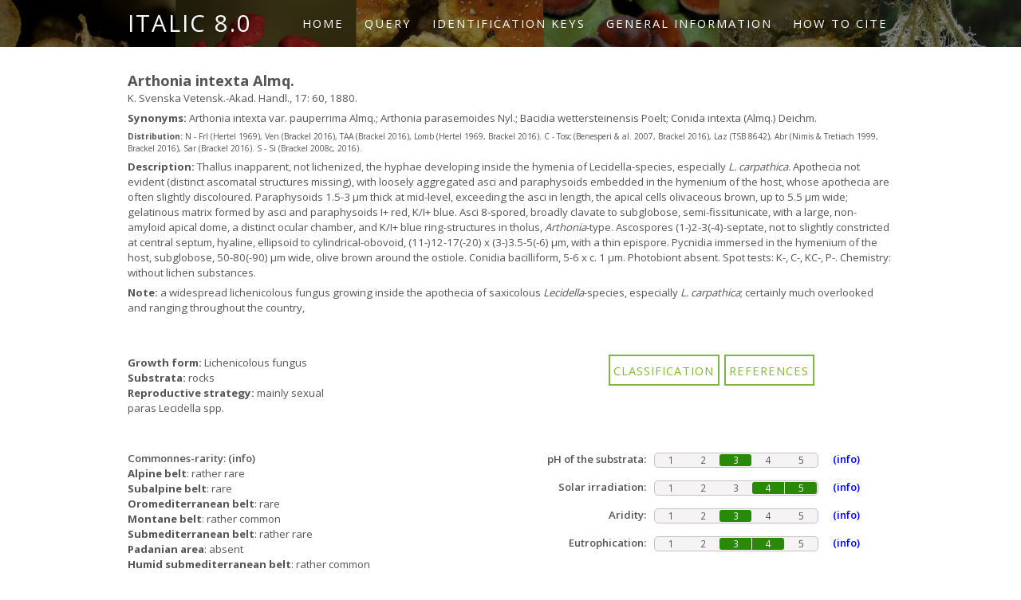

--- FILE ---
content_type: text/html; charset=UTF-8
request_url: https://italic.units.it/index.php?procedure=taxonpage&num=142
body_size: 23232
content:
<!DOCTYPE HTML>
<html>
	<head>

 


		<title>Arthonia intexta Almq.</title>
		<meta http-equiv="content-type" content="text/html; charset=utf-8" />
		<link rel="stylesheet" href="https://unpkg.com/leaflet@1.7.1/dist/leaflet.css" integrity="sha512-xodZBNTC5n17Xt2atTPuE1HxjVMSvLVW9ocqUKLsCC5CXdbqCmblAshOMAS6/keqq/sMZMZ19scR4PsZChSR7A==" crossorigin="" />
    	<script src="https://unpkg.com/leaflet@1.7.1/dist/leaflet.js" integrity="sha512-XQoYMqMTK8LvdxXYG3nZ448hOEQiglfqkJs1NOQV44cWnUrBc8PkAOcXy20w0vlaXaVUearIOBhiXZ5V3ynxwA==" crossorigin=""></script>

		<link rel="stylesheet" href="dist/leaflet-gesture-handling.min.css" type="text/css">
		<script src="dist/leaflet-gesture-handling.min.js"></script>
    
                <!-- for Facebook -->
                <meta property="og:title" content="Arthonia intexta Almq." />
<meta property="og:type" content="Taxon page" />
                <meta property="og:image" content="https://italic.units.it/flora/images/species/images/ArthoniaintextaAlmq1604399581.jpg" />
                <meta property="og:url" content="https://italic.units.it/index.php?procedure=taxonpage&num=142" />
                <meta property="og:description" content="Thallus inapparent, not lichenized, the hyphae developing inside the hymenia of Lecidella-species, especially <i>L. carpathica</i>. Apothecia not evident (distinct ascomatal structures missing), with loosely aggregated asci and paraphysoids embedded in the hymenium of the host, whose apothecia are often slightly discoloured. Paraphysoids 1.5-3 µm thick at mid-level, exceeding the asci in length, the apical cells olivaceous brown, up to 5.5 µm wide; gelatinous matrix formed by asci and paraphysoids I+ red, K/I+ blue. Asci 8-spored, broadly clavate to subglobose, semi-fissitunicate, with a large, non-amyloid apical dome, a distinct ocular chamber, and K/I+ blue ring-structures in tholus, <i>Arthonia</i>-type. Ascospores (1-)2-3(-4)-septate, not to slightly constricted at central septum, hyaline, ellipsoid to cylindrical-obovoid, (11-)12-17(-20) x (3-)3.5-5(-6) µm, with a thin epispore. Pycnidia immersed in the hymenium of the host, subglobose, 50-80(-90) µm wide, olive brown around the ostiole. Conidia bacilliform, 5-6 x c. 1 µm. Photobiont absent. Spot tests: K-, C-, KC-, P-. Chemistry: without lichen substances. " />

                <!-- for Twitter -->
                <meta name="twitter:card" content="8.0" />
                <meta name="twitter:title" content="Arthonia intexta Almq." />
                <meta name="twitter:description" content="Thallus inapparent, not lichenized, the hyphae developing inside the hymenia of Lecidella-species, especially <i>L. carpathica</i>. Apothecia not evident (distinct ascomatal structures missing), with loosely aggregated asci and paraphysoids embedded in the hymenium of the host, whose apothecia are often slightly discoloured. Paraphysoids 1.5-3 µm thick at mid-level, exceeding the asci in length, the apical cells olivaceous brown, up to 5.5 µm wide; gelatinous matrix formed by asci and paraphysoids I+ red, K/I+ blue. Asci 8-spored, broadly clavate to subglobose, semi-fissitunicate, with a large, non-amyloid apical dome, a distinct ocular chamber, and K/I+ blue ring-structures in tholus, <i>Arthonia</i>-type. Ascospores (1-)2-3(-4)-septate, not to slightly constricted at central septum, hyaline, ellipsoid to cylindrical-obovoid, (11-)12-17(-20) x (3-)3.5-5(-6) µm, with a thin epispore. Pycnidia immersed in the hymenium of the host, subglobose, 50-80(-90) µm wide, olive brown around the ostiole. Conidia bacilliform, 5-6 x c. 1 µm. Photobiont absent. Spot tests: K-, C-, KC-, P-. Chemistry: without lichen substances. " />
                <meta name="twitter:image" content="https://italic.units.it/flora/images/species/images/ArthoniaintextaAlmq1604399581.jpg" />

<meta name="description" content="Thallus inapparent, not lichenized, the hyphae developing inside the hymenia of Lecidella-species, especially <i>L. carpathica</i>. Apothecia not evident (distinct ascomatal structures missing), with loosely aggregated asci and paraphysoids embedded in the hymenium of the host, whose apothecia are often slightly discoloured. Paraphysoids 1.5-3 µm thick at mid-level, exceeding the asci in length, the apical cells olivaceous brown, up to 5.5 µm wide; gelatinous matrix formed by asci and paraphysoids I+ red, K/I+ blue. Asci 8-spored, broadly clavate to subglobose, semi-fissitunicate, with a large, non-amyloid apical dome, a distinct ocular chamber, and K/I+ blue ring-structures in tholus, <i>Arthonia</i>-type. Ascospores (1-)2-3(-4)-septate, not to slightly constricted at central septum, hyaline, ellipsoid to cylindrical-obovoid, (11-)12-17(-20) x (3-)3.5-5(-6) µm, with a thin epispore. Pycnidia immersed in the hymenium of the host, subglobose, 50-80(-90) µm wide, olive brown around the ostiole. Conidia bacilliform, 5-6 x c. 1 µm. Photobiont absent. Spot tests: K-, C-, KC-, P-. Chemistry: without lichen substances. " />
                <meta name="keywords" content="lichen, fungi, algae, soredia, isidia, apothecia, thallus, perithecia, rhizines, licehnology" />
                <meta name="author" content="P.L. Nimis, M. Conti & S. Martellos" />
                <meta name="copyright" content="Department of Life Sciences, University of Trieste" />


		<!--[if lte IE 8]><script src="css/ie/html5shiv.js"></script><![endif]-->
		<script src="js/jquery.min.js"></script>
		<script src="js/jquery.dropotron.min.js"></script>
		<script src="js/skel.min.js"></script>
		<script src="js/skel-layers.min.js"></script>
		<script src="js/init.js"></script>
		<noscript>
			<link rel="stylesheet" href="css/skel.css" />
			<link rel="stylesheet" href="css/style.css" />
		</noscript>
		<!--[if lte IE 8]><link rel="stylesheet" href="css/ie/v8.css" /><![endif]-->
    <link rel="stylesheet" type="text/css" href="https://cdn.datatables.net/1.11.4/css/jquery.dataTables.css">
    <script type="text/javascript" charset="utf8" src="https://cdn.datatables.net/1.11.4/js/jquery.dataTables.js"></script>
    <link rel="stylesheet" type="text/css" href="https://cdn.datatables.net/fixedheader/3.2.3/css/fixedHeader.dataTables.min.css">
    <script type="text/javascript" charset="utf8" src="https://cdn.datatables.net/fixedheader/3.2.3/js/dataTables.fixedHeader.min.js"></script>
    <link rel="stylesheet" href="dist/jquery.floatingscroll.css">
    <script src="dist/jquery.floatingscroll.min.js"></script>
    
    <link rel="apple-touch-icon" sizes="180x180" href="favicon_package/apple-touch-icon.png">
    <link rel="icon" type="image/png" sizes="32x32" href="favicon_package/favicon-32x32.png">
    <link rel="icon" type="image/png" sizes="16x16" href="favicon_package/favicon-16x16.png">
    <link rel="manifest" href="favicon_package/site.webmanifest">
    <link rel="mask-icon" href="favicon_package/safari-pinned-tab.svg" color="#5bbad5">
    <meta name="msapplication-TileColor" content="#da532c">
    <meta name="theme-color" content="#000000">

	</head>
	<body style = "display:none;">

		<!-- Header Wrapper -->
			<div class="wrapper style1">

			<!-- Header -->
				<div id="header">
					<div class="container">

						<!-- Logo -->
							<h1><a href="index.php" id="logo">ITALIC 8.0</a></h1>

						<!-- Nav -->
							<nav id="nav">
								<ul>
									<li class="active"><a href="index.php">Home</a></li>
									<li>
										<a href="">Query</a>
										<ul>
											<li><a href="?procedure=qtaxon">Taxon query interface</a></li>
											<li><a href="https://italic.units.it/key-maker" target="_blank">The keymaker</a></li>
                      <li><a href="?procedure=images">Image archive</a></li>
                      <li><a href="?procedure=tsb">Herbaria</a></li>
											<li><a href="?procedure=base3&t=69&c=70">Floristic query interface</a></li>
                      <li><a href="dolichens">Dolichens</a></li>
											<li><a href="?procedure=checklist">National checklist</a></li>
											<li><a href="?procedure=base&t=96&c=97">Material for red lists</a></li>
											<li><a href="?procedure=namecheckhome">Name match</a></li>
										</ul>
									</li>
                                                                        <li><a href="?procedure=idkeys">Identification keys</a>
                                                                        </li>
                                                                        <li><a href="?procedure=base&t=138&c=139">General information</a>
										<ul>
											<li><a href="?procedure=base&t=138&c=139">Introduction</a></li>
											<li><a href="?procedure=base&t=140&c=141">Lichenology in Italy</a></li>
											<li><a href="?procedure=base&t=142&c=143">Italy and its lichen biota</a></li>
											<li><a href="?procedure=base&t=59&c=60">The data</a></li>
											<li><a href="?procedure=base&t=145&c=146">Systematics</a></li>
											<li><a href="?procedure=literature">Literature</a></li>
										</ul>
                                                                        </li>
									<li><a href="?procedure=base&t=61&c=62">How to cite</a></li>
								</ul>
							</nav>

					</div>
				</div>
		</div>
		<!-- Main -->
			<div id="main" class="wrapper style4">

				<!-- Content -->
				<div id="content" class="container">
                        <section><header class="mejor"></header></section><h3>Arthonia intexta Almq.</h3><h6 style="margin-bottom:6px;">K. Svenska Vetensk.-Akad. Handl., 17: 60, 1880.</h6><h6 style='margin-bottom:6px;'><b>Synonyms: </b>Arthonia intexta var. pauperrima Almq.; Arthonia parasemoides Nyl.; Bacidia wettersteinensis Poelt; Conida intexta (Almq.) Deichm.</h6><h5 style='margin-bottom:6px;'><b>Distribution: </b>N - Frl (Hertel 1969), Ven (Brackel 2016), TAA (Brackel 2016), Lomb (Hertel 1969, Brackel 2016). C - Tosc (Benesperi & al. 2007, Brackel 2016), Laz (TSB 8642), Abr (Nimis & Tretiach 1999, Brackel 2016), Sar (Brackel 2016). S - Si (Brackel 2008c, 2016).</h5><h6 style='margin-bottom:6px;'><b>Description: </b>Thallus inapparent, not lichenized, the hyphae developing inside the hymenia of Lecidella-species, especially <i>L. carpathica</i>. Apothecia not evident (distinct ascomatal structures missing), with loosely aggregated asci and paraphysoids embedded in the hymenium of the host, whose apothecia are often slightly discoloured. Paraphysoids 1.5-3 µm thick at mid-level, exceeding the asci in length, the apical cells olivaceous brown, up to 5.5 µm wide; gelatinous matrix formed by asci and paraphysoids I+ red, K/I+ blue. Asci 8-spored, broadly clavate to subglobose, semi-fissitunicate, with a large, non-amyloid apical dome, a distinct ocular chamber, and K/I+ blue ring-structures in tholus, <i>Arthonia</i>-type. Ascospores (1-)2-3(-4)-septate, not to slightly constricted at central septum, hyaline, ellipsoid to cylindrical-obovoid, (11-)12-17(-20) x (3-)3.5-5(-6) µm, with a thin epispore. Pycnidia immersed in the hymenium of the host, subglobose, 50-80(-90) µm wide, olive brown around the ostiole. Conidia bacilliform, 5-6 x c. 1 µm. Photobiont absent. Spot tests: K-, C-, KC-, P-. Chemistry: without lichen substances. <h6 style='margin-bottom:6px;'><b>Note: </b>a widespread lichenicolous fungus growing inside the apothecia of saxicolous <i>Lecidella</i>-species, especially <i>L. carpathica</i>; certainly much overlooked and ranging throughout the country,</h6><div><div class="grid-container">
					<div class="item-7"><div><h6><b>Growth form:</b> Lichenicolous fungus</h6><h6><b>Substrata:</b> rocks</h6><h6><b>Reproductive strategy:</b> mainly sexual</h6><h6>paras Lecidella spp.</h6></div></div>
		<div class="item-1"><div><h4>Commonnes-rarity: <a href="?procedure=help&id=58" onclick="javascript:void window.open('?procedure=help&id=58','1419582597645','width=600,height=450,toolbar=0,menubar=0,location=0,status=0,scrollbars=0,resizable=1,left=200,top=200');return false;">(info)</a></h4><h6><b>Alpine belt</b>: rather rare</h6><h6><b>Subalpine belt</b>: rare</h6><h6><b>Oromediterranean belt</b>: rare</h6><h6><b>Montane belt</b>: rather common</h6><h6><b>Submediterranean belt</b>: rather rare</h6><h6><b>Padanian area</b>: absent</h6><h6><b>Humid submediterranean belt</b>: rather common</h6><h6><b>Humid mediterranean belt</b>: rare</h6><h6><b>Dry mediterranean belt</b>: extremely rare</h6>	</div></div><div class="item-3"><div class="table-3"><table class='table-3'><tr><td align="left"><form target="_blank" action="index.php?procedure=genuspage&ID_genus=22" method="post"><input type="submit" value="Classification"></form></td><td align="left"><form target="_blank" action="index.php?procedure=literature1" method="post"><input type="submit" value="References"></form></td></tr></table></div></div><div class="item-2"><section>
					
					<div class="eco-grid-container">
						<div class="eco-item-1">
							<h4>pH of the substrata:</h4>
						</div>
						<div class="eco-item-2">
							<div class ="eco-table-container">
								<table class="eco-table">
									<tr><td>1</td><td>2</td><td class="only-cell">3</td><td>4</td><td>5</td></tr>
								</table>
							</div>
						</div>
						<div class="eco-item-3">
							<a href="?procedure=help&id=53" onclick="javascript:void window.open('?procedure=help&id=53','1419582597645','width=600,height=250,toolbar=0,menubar=0,location=0,status=0,scrollbars=0,resizable=1,left=200,top=200');return false;"><h4>(info)</h4></a>
						</div>
					</div>
						
					
					<div class="eco-grid-container">
						<div class="eco-item-1">
							<h4>Solar irradiation:</h4>
						</div>
						<div class="eco-item-2">
							<div class ="eco-table-container">
								<table class="eco-table">
									<tr><td>1</td><td>2</td><td>3</td><td class="left-cell">4</td><td class="right-cell">5</td></tr>
								</table>
							</div>
						</div>
						<div class="eco-item-3">
							<a href="?procedure=help&id=54" onclick="javascript:void window.open('?procedure=help&id=54','1419582597645','width=600,height=250,toolbar=0,menubar=0,location=0,status=0,scrollbars=0,resizable=1,left=200,top=200');return false;"><h4>(info)</h4></a>
						</div>
					</div>
						
					
					<div class="eco-grid-container">
						<div class="eco-item-1">
							<h4>Aridity:</h4>
						</div>
						<div class="eco-item-2">
							<div class ="eco-table-container">
								<table class="eco-table">
									<tr><td>1</td><td>2</td><td class="only-cell">3</td><td>4</td><td>5</td></tr>
								</table>
							</div>
						</div>
						<div class="eco-item-3">
							<a href="?procedure=help&id=55" onclick="javascript:void window.open('?procedure=help&id=55','1419582597645','width=600,height=250,toolbar=0,menubar=0,location=0,status=0,scrollbars=0,resizable=1,left=200,top=200');return false;"><h4>(info)</h4></a>
						</div>
					</div>
						
					
					<div class="eco-grid-container">
						<div class="eco-item-1">
							<h4>Eutrophication:</h4>
						</div>
						<div class="eco-item-2">
							<div class ="eco-table-container">
								<table class="eco-table">
									<tr><td>1</td><td>2</td><td class="left-cell">3</td><td class="right-cell">4</td><td>5</td></tr>
								</table>
							</div>
						</div>
						<div class="eco-item-3">
							<a href="?procedure=help&id=56" onclick="javascript:void window.open('?procedure=help&id=56','1419582597645','width=600,height=250,toolbar=0,menubar=0,location=0,status=0,scrollbars=0,resizable=1,left=200,top=200');return false;"><h4>(info)</h4></a>
						</div>
					</div>
						<div style="height:20px"></div>
					
					<div class="eco-grid-container">
						<div class="eco-item-1">
							<h4>Poleotolerance:</h4>
						</div>
						<div class="eco-item-2">
							<div class ="eco-table-container">
								<table class="eco-table">
									<tr><td>0</td><td class="left-cell-2">1</td><td class="right-cell-2">2</td><td>3</td></tr>
								</table>
							</div>
						</div>
						<div class="eco-item-3">
							<a href="?procedure=help&id=52" onclick="javascript:void window.open('?procedure=help&id=52','1419582597645','width=600,height=250,toolbar=0,menubar=0,location=0,status=0,scrollbars=0,resizable=1,left=200,top=200');return false;"><h4>(info)</h4></a>
						</div>
					</div>
						
					
					<div class="eco-grid-container">
						<div class="eco-item-1">
							<h4>Altitudinal distribution:</h4>
						</div>
						<div class="eco-item-2">
							<div class ="eco-table-container">
								<table class="eco-table">
									<tr><td class="left-cell-2">1</td><td class="center-cell-2">2</td><td class="center-cell-2">3</td><td class="center-cell-2">4</td><td class="right-cell-2">5</td><td>6</td></tr>
								</table>
							</div>
						</div>
						<div class="eco-item-3">
							<a href="?procedure=help&id=57" onclick="javascript:void window.open('?procedure=help&id=57','1419582597645','width=600,height=250,toolbar=0,menubar=0,location=0,status=0,scrollbars=0,resizable=1,left=200,top=200');return false;"><h4>(info)</h4></a>
						</div>
					</div>
						</section></div><div class="item-8"></div><div class="item-4"><br><center><img class='eco-map' src="map_builder/142.png" /></center><br></div><div class='item-13'><b>Predictive model</b></div>
			<div class="item-5">
				
				<div id="map">
             <script src="js/point-map.js"></script>
        			<script>

      mapLayer = new MapLayer('map', 5.2, 13.2, 41.6028, 12.4964, 5.6, [[25.912, -2.500], [52.574, 28.080]]);
      mapLayer.setInitialMapZoom(5.6, 5.2);
      mapLayer.setMap('https://tile.openstreetmap.org/{z}/{x}/{y}.png','<a href="https://www.openstreetmap.org/copyright" target="_blank">&copy; OpenStreetMap contributors</a>', true);
			
      setInterval(function () {
        mapLayer.map.invalidateSize();
         }, 100);
      
      layerTest = new LayerGroup(mapLayer);layerTest.addGroup('TSB','red', 'darkred', [new L.circle([42.382906, 13.669406], {radius: 1000, "label": 'p21', "popup": "Gran Sasso Massif Pass between Santo Stefano di Sessanio and Campo Imperatore<br>Elevation: 1680 m<br><br>HB specimens:<br> <a href=\"?procedure=specimen&id=748&hb=1\" target=\"_blank\">TSB 27159</a> (Year: 1997) <br>"}), new L.circle([41.798311, 12.709756], {radius: 200, "label": 'p21', "popup": "Archaeological Area of Tusculum Above Frascati<br>Elevation: 670 m<br><br>HB specimens:<br> <a href=\"?procedure=specimen&id=749&hb=1\" target=\"_blank\">TSB 8642</a> (Year: 1987) <br>"}), ]); layerTest.addGroup('Von Brackel','red', 'darkred', [new L.circle([37.6583611111111, 14.9891944444444], {radius: 50, "label": 'p21', "popup": "Villino Platania am Südhang des Etna<br>Elevation: 1117 m<br><br>HB specimens:<br> <a href=\"?procedure=specimen&id=380&hb=13\" target=\"_blank\">Von Brackel 2209</a> (Year: 2006) <br>"}), ]);  layerTest.getLayerSelector();</script>
    			</div>
			</div>
			<div class="item-11">
				<div>
					<table width=180></tr><td width=180>
          <b style="margin-left: 3px;"> Herbarium samples</b>
					<form action="index.php?procedure=downloaddata&id=142" method="post"><input type="submit" value="download data"></form>
					</td></tr></table>
				</div>
			</div>
			<div class="item-9"></div><div class="item-10"></div><div class='item-14'><a class='other-sources-link' target='a_blank' href='https://indexfungorum.org/Names/NamesRecord.asp?RecordID=364209'>
    <img class='other-sources-logo' src='images/if_logo.jpg' />
    INDEX FUNGORUM
    </a>
    <a class='other-sources-link' target='a_blank' href='https://www.gbif.org/species/search?q=Arthonia intexta'>
    <img class='other-sources-logo' src='images/gbif_logo.jpg' />
    GBIF
    </a>
    
    <a class='other-sources-link' target='a_blank' href='dolichens/?procedure=taxonpage&num=142'>
    <img class='other-sources-logo' style='filter: invert(1);' src='images/dolichens.png' />
    DOLICHENS
    </a></div></div></div><div style=" display:flex; justify-content: center;"><div class="col-img-container"><div style="float:left; width:250px;"><a href="../flora/images/species/images/ArthoniaintextaAlmq1604399581.jpg" target="_blank"><img src="../flora/images/species/thumbnails/ArthoniaintextaAlmq1604399581.jpg" width="250"></img></a><br><h6><font size=1>Jason Hollinger - Source: https://lichenportal.org/cnalh/collections/individual/index.php?occid=3753799; Owner: Public domain</font></h6><font size=1><h6></h6></font><br></div><div style="float:left; width:250px;"><a href="../flora/images/species/images/ArthoniaintextaAlmq1605180992.jpg" target="_blank"><img src="../flora/images/species/thumbnails/ArthoniaintextaAlmq1605180992.jpg" width="250"></img></a><br><h6><font size=1>Martin Grube</font></h6><font size=1><h6>Austria, Carinthia, Hohe Tauern, Goldberg-Gruppe, 1650-1750 m<br>GZU 17-94 - Asci in the hymenium of Lecidella carpathica</h6></font><br></div><div style="float:left; width:250px;"><a href="../flora/images/species/images/ArthoniaintextaAlmq1605277277.jpg" target="_blank"><img src="../flora/images/species/thumbnails/ArthoniaintextaAlmq1605277277.jpg" width="250"></img></a><br><h6><font size=1>Wolfgang von Brackel</font></h6><font size=1><h6>Italy, Sicily, Catania, Mt. Etna<br>Asci in the hymenium of Lecidella carpathica</h6></font><br></div></div></div>
				</div>
			</div>
                        <!-- Footer -->
		<div id="footer">
			<section class="container">
                                 <div class="row double">
                                 	<div class="6u" align="center">
                                             <img src="images/l_dryades.png" alt="Dryades" class="png" />
                                             <br>
                                        </div>
                                        <div class="6u" align="center">
                                             <img src="images/l_dsv.png" alt="DSV" class="png" />
                                             <br>
                                        </div>
                                 </div>
			</section>
		</div>


<!-- Start of StatCounter Code for Default Guide -->
<script type="text/javascript">
var sc_project=11238932; 
var sc_invisible=1; 
var sc_security="3f6896c5"; 
var scJsHost = (("https:" == document.location.protocol) ?
"https://secure." : "http://www.");
document.write("<sc"+"ript type='text/javascript' src='" +
scJsHost+
"statcounter.com/counter/counter.js'></"+"script>");
</script>
<noscript><div class="statcounter"><a title="real time web
analytics" href="http://statcounter.com/"
target="_blank"><img class="statcounter"
src="//c.statcounter.com/11238932/0/3f6896c5/1/" alt="real
time web analytics"></a></div></noscript>
<!-- End of StatCounter Code for Default Guide -->

<!-- Load page without strange behaviour (HTML before CSS)  -->
<script>
  document.body.style.display = "block";
</script>

	</body>
</html>

--- FILE ---
content_type: text/javascript; charset=utf-8
request_url: https://cdn.datatables.net/1.11.4/js/jquery.dataTables.js
body_size: 100666
content:
/*! DataTables 1.11.4
 * ©2008-2021 SpryMedia Ltd - datatables.net/license
 */

/**
 * @summary     DataTables
 * @description Paginate, search and order HTML tables
 * @version     1.11.4
 * @file        jquery.dataTables.js
 * @author      SpryMedia Ltd
 * @contact     www.datatables.net
 * @copyright   Copyright 2008-2021 SpryMedia Ltd.
 *
 * This source file is free software, available under the following license:
 *   MIT license - http://datatables.net/license
 *
 * This source file is distributed in the hope that it will be useful, but
 * WITHOUT ANY WARRANTY; without even the implied warranty of MERCHANTABILITY
 * or FITNESS FOR A PARTICULAR PURPOSE. See the license files for details.
 *
 * For details please refer to: http://www.datatables.net
 */

/*jslint evil: true, undef: true, browser: true */
/*globals $,require,jQuery,define,_selector_run,_selector_opts,_selector_first,_selector_row_indexes,_ext,_Api,_api_register,_api_registerPlural,_re_new_lines,_re_html,_re_formatted_numeric,_re_escape_regex,_empty,_intVal,_numToDecimal,_isNumber,_isHtml,_htmlNumeric,_pluck,_pluck_order,_range,_stripHtml,_unique,_fnBuildAjax,_fnAjaxUpdate,_fnAjaxParameters,_fnAjaxUpdateDraw,_fnAjaxDataSrc,_fnAddColumn,_fnColumnOptions,_fnAdjustColumnSizing,_fnVisibleToColumnIndex,_fnColumnIndexToVisible,_fnVisbleColumns,_fnGetColumns,_fnColumnTypes,_fnApplyColumnDefs,_fnHungarianMap,_fnCamelToHungarian,_fnLanguageCompat,_fnBrowserDetect,_fnAddData,_fnAddTr,_fnNodeToDataIndex,_fnNodeToColumnIndex,_fnGetCellData,_fnSetCellData,_fnSplitObjNotation,_fnGetObjectDataFn,_fnSetObjectDataFn,_fnGetDataMaster,_fnClearTable,_fnDeleteIndex,_fnInvalidate,_fnGetRowElements,_fnCreateTr,_fnBuildHead,_fnDrawHead,_fnDraw,_fnReDraw,_fnAddOptionsHtml,_fnDetectHeader,_fnGetUniqueThs,_fnFeatureHtmlFilter,_fnFilterComplete,_fnFilterCustom,_fnFilterColumn,_fnFilter,_fnFilterCreateSearch,_fnEscapeRegex,_fnFilterData,_fnFeatureHtmlInfo,_fnUpdateInfo,_fnInfoMacros,_fnInitialise,_fnInitComplete,_fnLengthChange,_fnFeatureHtmlLength,_fnFeatureHtmlPaginate,_fnPageChange,_fnFeatureHtmlProcessing,_fnProcessingDisplay,_fnFeatureHtmlTable,_fnScrollDraw,_fnApplyToChildren,_fnCalculateColumnWidths,_fnThrottle,_fnConvertToWidth,_fnGetWidestNode,_fnGetMaxLenString,_fnStringToCss,_fnSortFlatten,_fnSort,_fnSortAria,_fnSortListener,_fnSortAttachListener,_fnSortingClasses,_fnSortData,_fnSaveState,_fnLoadState,_fnSettingsFromNode,_fnLog,_fnMap,_fnBindAction,_fnCallbackReg,_fnCallbackFire,_fnLengthOverflow,_fnRenderer,_fnDataSource,_fnRowAttributes*/

(function( factory ) {
	"use strict";

	if ( typeof define === 'function' && define.amd ) {
		// AMD
		define( ['jquery'], function ( $ ) {
			return factory( $, window, document );
		} );
	}
	else if ( typeof exports === 'object' ) {
		// CommonJS
		module.exports = function (root, $) {
			if ( ! root ) {
				// CommonJS environments without a window global must pass a
				// root. This will give an error otherwise
				root = window;
			}

			if ( ! $ ) {
				$ = typeof window !== 'undefined' ? // jQuery's factory checks for a global window
					require('jquery') :
					require('jquery')( root );
			}

			return factory( $, root, root.document );
		};
	}
	else {
		// Browser
		window.DataTable = factory( jQuery, window, document );
	}
}
(function( $, window, document, undefined ) {
	"use strict";

	/**
	 * DataTables is a plug-in for the jQuery Javascript library. It is a highly
	 * flexible tool, based upon the foundations of progressive enhancement,
	 * which will add advanced interaction controls to any HTML table. For a
	 * full list of features please refer to
	 * [DataTables.net](href="http://datatables.net).
	 *
	 * Note that the `DataTable` object is not a global variable but is aliased
	 * to `jQuery.fn.DataTable` and `jQuery.fn.dataTable` through which it may
	 * be  accessed.
	 *
	 *  @class
	 *  @param {object} [init={}] Configuration object for DataTables. Options
	 *    are defined by {@link DataTable.defaults}
	 *  @requires jQuery 1.7+
	 *
	 *  @example
	 *    // Basic initialisation
	 *    $(document).ready( function {
	 *      $('#example').dataTable();
	 *    } );
	 *
	 *  @example
	 *    // Initialisation with configuration options - in this case, disable
	 *    // pagination and sorting.
	 *    $(document).ready( function {
	 *      $('#example').dataTable( {
	 *        "paginate": false,
	 *        "sort": false
	 *      } );
	 *    } );
	 */
	var DataTable = function ( selector, options )
	{
		// When creating with `new`, create a new DataTable, returning the API instance
		if (this instanceof DataTable) {
			return $(selector).DataTable(options);
		}
		else {
			// Argument switching
			options = selector;
		}

		/**
		 * Perform a jQuery selector action on the table's TR elements (from the tbody) and
		 * return the resulting jQuery object.
		 *  @param {string|node|jQuery} sSelector jQuery selector or node collection to act on
		 *  @param {object} [oOpts] Optional parameters for modifying the rows to be included
		 *  @param {string} [oOpts.filter=none] Select TR elements that meet the current filter
		 *    criterion ("applied") or all TR elements (i.e. no filter).
		 *  @param {string} [oOpts.order=current] Order of the TR elements in the processed array.
		 *    Can be either 'current', whereby the current sorting of the table is used, or
		 *    'original' whereby the original order the data was read into the table is used.
		 *  @param {string} [oOpts.page=all] Limit the selection to the currently displayed page
		 *    ("current") or not ("all"). If 'current' is given, then order is assumed to be
		 *    'current' and filter is 'applied', regardless of what they might be given as.
		 *  @returns {object} jQuery object, filtered by the given selector.
		 *  @dtopt API
		 *  @deprecated Since v1.10
		 *
		 *  @example
		 *    $(document).ready(function() {
		 *      var oTable = $('#example').dataTable();
		 *
		 *      // Highlight every second row
		 *      oTable.$('tr:odd').css('backgroundColor', 'blue');
		 *    } );
		 *
		 *  @example
		 *    $(document).ready(function() {
		 *      var oTable = $('#example').dataTable();
		 *
		 *      // Filter to rows with 'Webkit' in them, add a background colour and then
		 *      // remove the filter, thus highlighting the 'Webkit' rows only.
		 *      oTable.fnFilter('Webkit');
		 *      oTable.$('tr', {"search": "applied"}).css('backgroundColor', 'blue');
		 *      oTable.fnFilter('');
		 *    } );
		 */
		this.$ = function ( sSelector, oOpts )
		{
			return this.api(true).$( sSelector, oOpts );
		};
		
		
		/**
		 * Almost identical to $ in operation, but in this case returns the data for the matched
		 * rows - as such, the jQuery selector used should match TR row nodes or TD/TH cell nodes
		 * rather than any descendants, so the data can be obtained for the row/cell. If matching
		 * rows are found, the data returned is the original data array/object that was used to
		 * create the row (or a generated array if from a DOM source).
		 *
		 * This method is often useful in-combination with $ where both functions are given the
		 * same parameters and the array indexes will match identically.
		 *  @param {string|node|jQuery} sSelector jQuery selector or node collection to act on
		 *  @param {object} [oOpts] Optional parameters for modifying the rows to be included
		 *  @param {string} [oOpts.filter=none] Select elements that meet the current filter
		 *    criterion ("applied") or all elements (i.e. no filter).
		 *  @param {string} [oOpts.order=current] Order of the data in the processed array.
		 *    Can be either 'current', whereby the current sorting of the table is used, or
		 *    'original' whereby the original order the data was read into the table is used.
		 *  @param {string} [oOpts.page=all] Limit the selection to the currently displayed page
		 *    ("current") or not ("all"). If 'current' is given, then order is assumed to be
		 *    'current' and filter is 'applied', regardless of what they might be given as.
		 *  @returns {array} Data for the matched elements. If any elements, as a result of the
		 *    selector, were not TR, TD or TH elements in the DataTable, they will have a null
		 *    entry in the array.
		 *  @dtopt API
		 *  @deprecated Since v1.10
		 *
		 *  @example
		 *    $(document).ready(function() {
		 *      var oTable = $('#example').dataTable();
		 *
		 *      // Get the data from the first row in the table
		 *      var data = oTable._('tr:first');
		 *
		 *      // Do something useful with the data
		 *      alert( "First cell is: "+data[0] );
		 *    } );
		 *
		 *  @example
		 *    $(document).ready(function() {
		 *      var oTable = $('#example').dataTable();
		 *
		 *      // Filter to 'Webkit' and get all data for
		 *      oTable.fnFilter('Webkit');
		 *      var data = oTable._('tr', {"search": "applied"});
		 *
		 *      // Do something with the data
		 *      alert( data.length+" rows matched the search" );
		 *    } );
		 */
		this._ = function ( sSelector, oOpts )
		{
			return this.api(true).rows( sSelector, oOpts ).data();
		};
		
		
		/**
		 * Create a DataTables Api instance, with the currently selected tables for
		 * the Api's context.
		 * @param {boolean} [traditional=false] Set the API instance's context to be
		 *   only the table referred to by the `DataTable.ext.iApiIndex` option, as was
		 *   used in the API presented by DataTables 1.9- (i.e. the traditional mode),
		 *   or if all tables captured in the jQuery object should be used.
		 * @return {DataTables.Api}
		 */
		this.api = function ( traditional )
		{
			return traditional ?
				new _Api(
					_fnSettingsFromNode( this[ _ext.iApiIndex ] )
				) :
				new _Api( this );
		};
		
		
		/**
		 * Add a single new row or multiple rows of data to the table. Please note
		 * that this is suitable for client-side processing only - if you are using
		 * server-side processing (i.e. "bServerSide": true), then to add data, you
		 * must add it to the data source, i.e. the server-side, through an Ajax call.
		 *  @param {array|object} data The data to be added to the table. This can be:
		 *    <ul>
		 *      <li>1D array of data - add a single row with the data provided</li>
		 *      <li>2D array of arrays - add multiple rows in a single call</li>
		 *      <li>object - data object when using <i>mData</i></li>
		 *      <li>array of objects - multiple data objects when using <i>mData</i></li>
		 *    </ul>
		 *  @param {bool} [redraw=true] redraw the table or not
		 *  @returns {array} An array of integers, representing the list of indexes in
		 *    <i>aoData</i> ({@link DataTable.models.oSettings}) that have been added to
		 *    the table.
		 *  @dtopt API
		 *  @deprecated Since v1.10
		 *
		 *  @example
		 *    // Global var for counter
		 *    var giCount = 2;
		 *
		 *    $(document).ready(function() {
		 *      $('#example').dataTable();
		 *    } );
		 *
		 *    function fnClickAddRow() {
		 *      $('#example').dataTable().fnAddData( [
		 *        giCount+".1",
		 *        giCount+".2",
		 *        giCount+".3",
		 *        giCount+".4" ]
		 *      );
		 *
		 *      giCount++;
		 *    }
		 */
		this.fnAddData = function( data, redraw )
		{
			var api = this.api( true );
		
			/* Check if we want to add multiple rows or not */
			var rows = Array.isArray(data) && ( Array.isArray(data[0]) || $.isPlainObject(data[0]) ) ?
				api.rows.add( data ) :
				api.row.add( data );
		
			if ( redraw === undefined || redraw ) {
				api.draw();
			}
		
			return rows.flatten().toArray();
		};
		
		
		/**
		 * This function will make DataTables recalculate the column sizes, based on the data
		 * contained in the table and the sizes applied to the columns (in the DOM, CSS or
		 * through the sWidth parameter). This can be useful when the width of the table's
		 * parent element changes (for example a window resize).
		 *  @param {boolean} [bRedraw=true] Redraw the table or not, you will typically want to
		 *  @dtopt API
		 *  @deprecated Since v1.10
		 *
		 *  @example
		 *    $(document).ready(function() {
		 *      var oTable = $('#example').dataTable( {
		 *        "sScrollY": "200px",
		 *        "bPaginate": false
		 *      } );
		 *
		 *      $(window).on('resize', function () {
		 *        oTable.fnAdjustColumnSizing();
		 *      } );
		 *    } );
		 */
		this.fnAdjustColumnSizing = function ( bRedraw )
		{
			var api = this.api( true ).columns.adjust();
			var settings = api.settings()[0];
			var scroll = settings.oScroll;
		
			if ( bRedraw === undefined || bRedraw ) {
				api.draw( false );
			}
			else if ( scroll.sX !== "" || scroll.sY !== "" ) {
				/* If not redrawing, but scrolling, we want to apply the new column sizes anyway */
				_fnScrollDraw( settings );
			}
		};
		
		
		/**
		 * Quickly and simply clear a table
		 *  @param {bool} [bRedraw=true] redraw the table or not
		 *  @dtopt API
		 *  @deprecated Since v1.10
		 *
		 *  @example
		 *    $(document).ready(function() {
		 *      var oTable = $('#example').dataTable();
		 *
		 *      // Immediately 'nuke' the current rows (perhaps waiting for an Ajax callback...)
		 *      oTable.fnClearTable();
		 *    } );
		 */
		this.fnClearTable = function( bRedraw )
		{
			var api = this.api( true ).clear();
		
			if ( bRedraw === undefined || bRedraw ) {
				api.draw();
			}
		};
		
		
		/**
		 * The exact opposite of 'opening' a row, this function will close any rows which
		 * are currently 'open'.
		 *  @param {node} nTr the table row to 'close'
		 *  @returns {int} 0 on success, or 1 if failed (can't find the row)
		 *  @dtopt API
		 *  @deprecated Since v1.10
		 *
		 *  @example
		 *    $(document).ready(function() {
		 *      var oTable;
		 *
		 *      // 'open' an information row when a row is clicked on
		 *      $('#example tbody tr').click( function () {
		 *        if ( oTable.fnIsOpen(this) ) {
		 *          oTable.fnClose( this );
		 *        } else {
		 *          oTable.fnOpen( this, "Temporary row opened", "info_row" );
		 *        }
		 *      } );
		 *
		 *      oTable = $('#example').dataTable();
		 *    } );
		 */
		this.fnClose = function( nTr )
		{
			this.api( true ).row( nTr ).child.hide();
		};
		
		
		/**
		 * Remove a row for the table
		 *  @param {mixed} target The index of the row from aoData to be deleted, or
		 *    the TR element you want to delete
		 *  @param {function|null} [callBack] Callback function
		 *  @param {bool} [redraw=true] Redraw the table or not
		 *  @returns {array} The row that was deleted
		 *  @dtopt API
		 *  @deprecated Since v1.10
		 *
		 *  @example
		 *    $(document).ready(function() {
		 *      var oTable = $('#example').dataTable();
		 *
		 *      // Immediately remove the first row
		 *      oTable.fnDeleteRow( 0 );
		 *    } );
		 */
		this.fnDeleteRow = function( target, callback, redraw )
		{
			var api = this.api( true );
			var rows = api.rows( target );
			var settings = rows.settings()[0];
			var data = settings.aoData[ rows[0][0] ];
		
			rows.remove();
		
			if ( callback ) {
				callback.call( this, settings, data );
			}
		
			if ( redraw === undefined || redraw ) {
				api.draw();
			}
		
			return data;
		};
		
		
		/**
		 * Restore the table to it's original state in the DOM by removing all of DataTables
		 * enhancements, alterations to the DOM structure of the table and event listeners.
		 *  @param {boolean} [remove=false] Completely remove the table from the DOM
		 *  @dtopt API
		 *  @deprecated Since v1.10
		 *
		 *  @example
		 *    $(document).ready(function() {
		 *      // This example is fairly pointless in reality, but shows how fnDestroy can be used
		 *      var oTable = $('#example').dataTable();
		 *      oTable.fnDestroy();
		 *    } );
		 */
		this.fnDestroy = function ( remove )
		{
			this.api( true ).destroy( remove );
		};
		
		
		/**
		 * Redraw the table
		 *  @param {bool} [complete=true] Re-filter and resort (if enabled) the table before the draw.
		 *  @dtopt API
		 *  @deprecated Since v1.10
		 *
		 *  @example
		 *    $(document).ready(function() {
		 *      var oTable = $('#example').dataTable();
		 *
		 *      // Re-draw the table - you wouldn't want to do it here, but it's an example :-)
		 *      oTable.fnDraw();
		 *    } );
		 */
		this.fnDraw = function( complete )
		{
			// Note that this isn't an exact match to the old call to _fnDraw - it takes
			// into account the new data, but can hold position.
			this.api( true ).draw( complete );
		};
		
		
		/**
		 * Filter the input based on data
		 *  @param {string} sInput String to filter the table on
		 *  @param {int|null} [iColumn] Column to limit filtering to
		 *  @param {bool} [bRegex=false] Treat as regular expression or not
		 *  @param {bool} [bSmart=true] Perform smart filtering or not
		 *  @param {bool} [bShowGlobal=true] Show the input global filter in it's input box(es)
		 *  @param {bool} [bCaseInsensitive=true] Do case-insensitive matching (true) or not (false)
		 *  @dtopt API
		 *  @deprecated Since v1.10
		 *
		 *  @example
		 *    $(document).ready(function() {
		 *      var oTable = $('#example').dataTable();
		 *
		 *      // Sometime later - filter...
		 *      oTable.fnFilter( 'test string' );
		 *    } );
		 */
		this.fnFilter = function( sInput, iColumn, bRegex, bSmart, bShowGlobal, bCaseInsensitive )
		{
			var api = this.api( true );
		
			if ( iColumn === null || iColumn === undefined ) {
				api.search( sInput, bRegex, bSmart, bCaseInsensitive );
			}
			else {
				api.column( iColumn ).search( sInput, bRegex, bSmart, bCaseInsensitive );
			}
		
			api.draw();
		};
		
		
		/**
		 * Get the data for the whole table, an individual row or an individual cell based on the
		 * provided parameters.
		 *  @param {int|node} [src] A TR row node, TD/TH cell node or an integer. If given as
		 *    a TR node then the data source for the whole row will be returned. If given as a
		 *    TD/TH cell node then iCol will be automatically calculated and the data for the
		 *    cell returned. If given as an integer, then this is treated as the aoData internal
		 *    data index for the row (see fnGetPosition) and the data for that row used.
		 *  @param {int} [col] Optional column index that you want the data of.
		 *  @returns {array|object|string} If mRow is undefined, then the data for all rows is
		 *    returned. If mRow is defined, just data for that row, and is iCol is
		 *    defined, only data for the designated cell is returned.
		 *  @dtopt API
		 *  @deprecated Since v1.10
		 *
		 *  @example
		 *    // Row data
		 *    $(document).ready(function() {
		 *      oTable = $('#example').dataTable();
		 *
		 *      oTable.$('tr').click( function () {
		 *        var data = oTable.fnGetData( this );
		 *        // ... do something with the array / object of data for the row
		 *      } );
		 *    } );
		 *
		 *  @example
		 *    // Individual cell data
		 *    $(document).ready(function() {
		 *      oTable = $('#example').dataTable();
		 *
		 *      oTable.$('td').click( function () {
		 *        var sData = oTable.fnGetData( this );
		 *        alert( 'The cell clicked on had the value of '+sData );
		 *      } );
		 *    } );
		 */
		this.fnGetData = function( src, col )
		{
			var api = this.api( true );
		
			if ( src !== undefined ) {
				var type = src.nodeName ? src.nodeName.toLowerCase() : '';
		
				return col !== undefined || type == 'td' || type == 'th' ?
					api.cell( src, col ).data() :
					api.row( src ).data() || null;
			}
		
			return api.data().toArray();
		};
		
		
		/**
		 * Get an array of the TR nodes that are used in the table's body. Note that you will
		 * typically want to use the '$' API method in preference to this as it is more
		 * flexible.
		 *  @param {int} [iRow] Optional row index for the TR element you want
		 *  @returns {array|node} If iRow is undefined, returns an array of all TR elements
		 *    in the table's body, or iRow is defined, just the TR element requested.
		 *  @dtopt API
		 *  @deprecated Since v1.10
		 *
		 *  @example
		 *    $(document).ready(function() {
		 *      var oTable = $('#example').dataTable();
		 *
		 *      // Get the nodes from the table
		 *      var nNodes = oTable.fnGetNodes( );
		 *    } );
		 */
		this.fnGetNodes = function( iRow )
		{
			var api = this.api( true );
		
			return iRow !== undefined ?
				api.row( iRow ).node() :
				api.rows().nodes().flatten().toArray();
		};
		
		
		/**
		 * Get the array indexes of a particular cell from it's DOM element
		 * and column index including hidden columns
		 *  @param {node} node this can either be a TR, TD or TH in the table's body
		 *  @returns {int} If nNode is given as a TR, then a single index is returned, or
		 *    if given as a cell, an array of [row index, column index (visible),
		 *    column index (all)] is given.
		 *  @dtopt API
		 *  @deprecated Since v1.10
		 *
		 *  @example
		 *    $(document).ready(function() {
		 *      $('#example tbody td').click( function () {
		 *        // Get the position of the current data from the node
		 *        var aPos = oTable.fnGetPosition( this );
		 *
		 *        // Get the data array for this row
		 *        var aData = oTable.fnGetData( aPos[0] );
		 *
		 *        // Update the data array and return the value
		 *        aData[ aPos[1] ] = 'clicked';
		 *        this.innerHTML = 'clicked';
		 *      } );
		 *
		 *      // Init DataTables
		 *      oTable = $('#example').dataTable();
		 *    } );
		 */
		this.fnGetPosition = function( node )
		{
			var api = this.api( true );
			var nodeName = node.nodeName.toUpperCase();
		
			if ( nodeName == 'TR' ) {
				return api.row( node ).index();
			}
			else if ( nodeName == 'TD' || nodeName == 'TH' ) {
				var cell = api.cell( node ).index();
		
				return [
					cell.row,
					cell.columnVisible,
					cell.column
				];
			}
			return null;
		};
		
		
		/**
		 * Check to see if a row is 'open' or not.
		 *  @param {node} nTr the table row to check
		 *  @returns {boolean} true if the row is currently open, false otherwise
		 *  @dtopt API
		 *  @deprecated Since v1.10
		 *
		 *  @example
		 *    $(document).ready(function() {
		 *      var oTable;
		 *
		 *      // 'open' an information row when a row is clicked on
		 *      $('#example tbody tr').click( function () {
		 *        if ( oTable.fnIsOpen(this) ) {
		 *          oTable.fnClose( this );
		 *        } else {
		 *          oTable.fnOpen( this, "Temporary row opened", "info_row" );
		 *        }
		 *      } );
		 *
		 *      oTable = $('#example').dataTable();
		 *    } );
		 */
		this.fnIsOpen = function( nTr )
		{
			return this.api( true ).row( nTr ).child.isShown();
		};
		
		
		/**
		 * This function will place a new row directly after a row which is currently
		 * on display on the page, with the HTML contents that is passed into the
		 * function. This can be used, for example, to ask for confirmation that a
		 * particular record should be deleted.
		 *  @param {node} nTr The table row to 'open'
		 *  @param {string|node|jQuery} mHtml The HTML to put into the row
		 *  @param {string} sClass Class to give the new TD cell
		 *  @returns {node} The row opened. Note that if the table row passed in as the
		 *    first parameter, is not found in the table, this method will silently
		 *    return.
		 *  @dtopt API
		 *  @deprecated Since v1.10
		 *
		 *  @example
		 *    $(document).ready(function() {
		 *      var oTable;
		 *
		 *      // 'open' an information row when a row is clicked on
		 *      $('#example tbody tr').click( function () {
		 *        if ( oTable.fnIsOpen(this) ) {
		 *          oTable.fnClose( this );
		 *        } else {
		 *          oTable.fnOpen( this, "Temporary row opened", "info_row" );
		 *        }
		 *      } );
		 *
		 *      oTable = $('#example').dataTable();
		 *    } );
		 */
		this.fnOpen = function( nTr, mHtml, sClass )
		{
			return this.api( true )
				.row( nTr )
				.child( mHtml, sClass )
				.show()
				.child()[0];
		};
		
		
		/**
		 * Change the pagination - provides the internal logic for pagination in a simple API
		 * function. With this function you can have a DataTables table go to the next,
		 * previous, first or last pages.
		 *  @param {string|int} mAction Paging action to take: "first", "previous", "next" or "last"
		 *    or page number to jump to (integer), note that page 0 is the first page.
		 *  @param {bool} [bRedraw=true] Redraw the table or not
		 *  @dtopt API
		 *  @deprecated Since v1.10
		 *
		 *  @example
		 *    $(document).ready(function() {
		 *      var oTable = $('#example').dataTable();
		 *      oTable.fnPageChange( 'next' );
		 *    } );
		 */
		this.fnPageChange = function ( mAction, bRedraw )
		{
			var api = this.api( true ).page( mAction );
		
			if ( bRedraw === undefined || bRedraw ) {
				api.draw(false);
			}
		};
		
		
		/**
		 * Show a particular column
		 *  @param {int} iCol The column whose display should be changed
		 *  @param {bool} bShow Show (true) or hide (false) the column
		 *  @param {bool} [bRedraw=true] Redraw the table or not
		 *  @dtopt API
		 *  @deprecated Since v1.10
		 *
		 *  @example
		 *    $(document).ready(function() {
		 *      var oTable = $('#example').dataTable();
		 *
		 *      // Hide the second column after initialisation
		 *      oTable.fnSetColumnVis( 1, false );
		 *    } );
		 */
		this.fnSetColumnVis = function ( iCol, bShow, bRedraw )
		{
			var api = this.api( true ).column( iCol ).visible( bShow );
		
			if ( bRedraw === undefined || bRedraw ) {
				api.columns.adjust().draw();
			}
		};
		
		
		/**
		 * Get the settings for a particular table for external manipulation
		 *  @returns {object} DataTables settings object. See
		 *    {@link DataTable.models.oSettings}
		 *  @dtopt API
		 *  @deprecated Since v1.10
		 *
		 *  @example
		 *    $(document).ready(function() {
		 *      var oTable = $('#example').dataTable();
		 *      var oSettings = oTable.fnSettings();
		 *
		 *      // Show an example parameter from the settings
		 *      alert( oSettings._iDisplayStart );
		 *    } );
		 */
		this.fnSettings = function()
		{
			return _fnSettingsFromNode( this[_ext.iApiIndex] );
		};
		
		
		/**
		 * Sort the table by a particular column
		 *  @param {int} iCol the data index to sort on. Note that this will not match the
		 *    'display index' if you have hidden data entries
		 *  @dtopt API
		 *  @deprecated Since v1.10
		 *
		 *  @example
		 *    $(document).ready(function() {
		 *      var oTable = $('#example').dataTable();
		 *
		 *      // Sort immediately with columns 0 and 1
		 *      oTable.fnSort( [ [0,'asc'], [1,'asc'] ] );
		 *    } );
		 */
		this.fnSort = function( aaSort )
		{
			this.api( true ).order( aaSort ).draw();
		};
		
		
		/**
		 * Attach a sort listener to an element for a given column
		 *  @param {node} nNode the element to attach the sort listener to
		 *  @param {int} iColumn the column that a click on this node will sort on
		 *  @param {function} [fnCallback] callback function when sort is run
		 *  @dtopt API
		 *  @deprecated Since v1.10
		 *
		 *  @example
		 *    $(document).ready(function() {
		 *      var oTable = $('#example').dataTable();
		 *
		 *      // Sort on column 1, when 'sorter' is clicked on
		 *      oTable.fnSortListener( document.getElementById('sorter'), 1 );
		 *    } );
		 */
		this.fnSortListener = function( nNode, iColumn, fnCallback )
		{
			this.api( true ).order.listener( nNode, iColumn, fnCallback );
		};
		
		
		/**
		 * Update a table cell or row - this method will accept either a single value to
		 * update the cell with, an array of values with one element for each column or
		 * an object in the same format as the original data source. The function is
		 * self-referencing in order to make the multi column updates easier.
		 *  @param {object|array|string} mData Data to update the cell/row with
		 *  @param {node|int} mRow TR element you want to update or the aoData index
		 *  @param {int} [iColumn] The column to update, give as null or undefined to
		 *    update a whole row.
		 *  @param {bool} [bRedraw=true] Redraw the table or not
		 *  @param {bool} [bAction=true] Perform pre-draw actions or not
		 *  @returns {int} 0 on success, 1 on error
		 *  @dtopt API
		 *  @deprecated Since v1.10
		 *
		 *  @example
		 *    $(document).ready(function() {
		 *      var oTable = $('#example').dataTable();
		 *      oTable.fnUpdate( 'Example update', 0, 0 ); // Single cell
		 *      oTable.fnUpdate( ['a', 'b', 'c', 'd', 'e'], $('tbody tr')[0] ); // Row
		 *    } );
		 */
		this.fnUpdate = function( mData, mRow, iColumn, bRedraw, bAction )
		{
			var api = this.api( true );
		
			if ( iColumn === undefined || iColumn === null ) {
				api.row( mRow ).data( mData );
			}
			else {
				api.cell( mRow, iColumn ).data( mData );
			}
		
			if ( bAction === undefined || bAction ) {
				api.columns.adjust();
			}
		
			if ( bRedraw === undefined || bRedraw ) {
				api.draw();
			}
			return 0;
		};
		
		
		/**
		 * Provide a common method for plug-ins to check the version of DataTables being used, in order
		 * to ensure compatibility.
		 *  @param {string} sVersion Version string to check for, in the format "X.Y.Z". Note that the
		 *    formats "X" and "X.Y" are also acceptable.
		 *  @returns {boolean} true if this version of DataTables is greater or equal to the required
		 *    version, or false if this version of DataTales is not suitable
		 *  @method
		 *  @dtopt API
		 *  @deprecated Since v1.10
		 *
		 *  @example
		 *    $(document).ready(function() {
		 *      var oTable = $('#example').dataTable();
		 *      alert( oTable.fnVersionCheck( '1.9.0' ) );
		 *    } );
		 */
		this.fnVersionCheck = _ext.fnVersionCheck;
		

		var _that = this;
		var emptyInit = options === undefined;
		var len = this.length;

		if ( emptyInit ) {
			options = {};
		}

		this.oApi = this.internal = _ext.internal;

		// Extend with old style plug-in API methods
		for ( var fn in DataTable.ext.internal ) {
			if ( fn ) {
				this[fn] = _fnExternApiFunc(fn);
			}
		}

		this.each(function() {
			// For each initialisation we want to give it a clean initialisation
			// object that can be bashed around
			var o = {};
			var oInit = len > 1 ? // optimisation for single table case
				_fnExtend( o, options, true ) :
				options;

			/*global oInit,_that,emptyInit*/
			var i=0, iLen, j, jLen, k, kLen;
			var sId = this.getAttribute( 'id' );
			var bInitHandedOff = false;
			var defaults = DataTable.defaults;
			var $this = $(this);
			
			
			/* Sanity check */
			if ( this.nodeName.toLowerCase() != 'table' )
			{
				_fnLog( null, 0, 'Non-table node initialisation ('+this.nodeName+')', 2 );
				return;
			}
			
			/* Backwards compatibility for the defaults */
			_fnCompatOpts( defaults );
			_fnCompatCols( defaults.column );
			
			/* Convert the camel-case defaults to Hungarian */
			_fnCamelToHungarian( defaults, defaults, true );
			_fnCamelToHungarian( defaults.column, defaults.column, true );
			
			/* Setting up the initialisation object */
			_fnCamelToHungarian( defaults, $.extend( oInit, $this.data() ), true );
			
			
			
			/* Check to see if we are re-initialising a table */
			var allSettings = DataTable.settings;
			for ( i=0, iLen=allSettings.length ; i<iLen ; i++ )
			{
				var s = allSettings[i];
			
				/* Base check on table node */
				if (
					s.nTable == this ||
					(s.nTHead && s.nTHead.parentNode == this) ||
					(s.nTFoot && s.nTFoot.parentNode == this)
				) {
					var bRetrieve = oInit.bRetrieve !== undefined ? oInit.bRetrieve : defaults.bRetrieve;
					var bDestroy = oInit.bDestroy !== undefined ? oInit.bDestroy : defaults.bDestroy;
			
					if ( emptyInit || bRetrieve )
					{
						return s.oInstance;
					}
					else if ( bDestroy )
					{
						s.oInstance.fnDestroy();
						break;
					}
					else
					{
						_fnLog( s, 0, 'Cannot reinitialise DataTable', 3 );
						return;
					}
				}
			
				/* If the element we are initialising has the same ID as a table which was previously
				 * initialised, but the table nodes don't match (from before) then we destroy the old
				 * instance by simply deleting it. This is under the assumption that the table has been
				 * destroyed by other methods. Anyone using non-id selectors will need to do this manually
				 */
				if ( s.sTableId == this.id )
				{
					allSettings.splice( i, 1 );
					break;
				}
			}
			
			/* Ensure the table has an ID - required for accessibility */
			if ( sId === null || sId === "" )
			{
				sId = "DataTables_Table_"+(DataTable.ext._unique++);
				this.id = sId;
			}
			
			/* Create the settings object for this table and set some of the default parameters */
			var oSettings = $.extend( true, {}, DataTable.models.oSettings, {
				"sDestroyWidth": $this[0].style.width,
				"sInstance":     sId,
				"sTableId":      sId
			} );
			oSettings.nTable = this;
			oSettings.oApi   = _that.internal;
			oSettings.oInit  = oInit;
			
			allSettings.push( oSettings );
			
			// Need to add the instance after the instance after the settings object has been added
			// to the settings array, so we can self reference the table instance if more than one
			oSettings.oInstance = (_that.length===1) ? _that : $this.dataTable();
			
			// Backwards compatibility, before we apply all the defaults
			_fnCompatOpts( oInit );
			_fnLanguageCompat( oInit.oLanguage );
			
			// If the length menu is given, but the init display length is not, use the length menu
			if ( oInit.aLengthMenu && ! oInit.iDisplayLength )
			{
				oInit.iDisplayLength = Array.isArray( oInit.aLengthMenu[0] ) ?
					oInit.aLengthMenu[0][0] : oInit.aLengthMenu[0];
			}
			
			// Apply the defaults and init options to make a single init object will all
			// options defined from defaults and instance options.
			oInit = _fnExtend( $.extend( true, {}, defaults ), oInit );
			
			
			// Map the initialisation options onto the settings object
			_fnMap( oSettings.oFeatures, oInit, [
				"bPaginate",
				"bLengthChange",
				"bFilter",
				"bSort",
				"bSortMulti",
				"bInfo",
				"bProcessing",
				"bAutoWidth",
				"bSortClasses",
				"bServerSide",
				"bDeferRender"
			] );
			_fnMap( oSettings, oInit, [
				"asStripeClasses",
				"ajax",
				"fnServerData",
				"fnFormatNumber",
				"sServerMethod",
				"aaSorting",
				"aaSortingFixed",
				"aLengthMenu",
				"sPaginationType",
				"sAjaxSource",
				"sAjaxDataProp",
				"iStateDuration",
				"sDom",
				"bSortCellsTop",
				"iTabIndex",
				"fnStateLoadCallback",
				"fnStateSaveCallback",
				"renderer",
				"searchDelay",
				"rowId",
				[ "iCookieDuration", "iStateDuration" ], // backwards compat
				[ "oSearch", "oPreviousSearch" ],
				[ "aoSearchCols", "aoPreSearchCols" ],
				[ "iDisplayLength", "_iDisplayLength" ]
			] );
			_fnMap( oSettings.oScroll, oInit, [
				[ "sScrollX", "sX" ],
				[ "sScrollXInner", "sXInner" ],
				[ "sScrollY", "sY" ],
				[ "bScrollCollapse", "bCollapse" ]
			] );
			_fnMap( oSettings.oLanguage, oInit, "fnInfoCallback" );
			
			/* Callback functions which are array driven */
			_fnCallbackReg( oSettings, 'aoDrawCallback',       oInit.fnDrawCallback,      'user' );
			_fnCallbackReg( oSettings, 'aoServerParams',       oInit.fnServerParams,      'user' );
			_fnCallbackReg( oSettings, 'aoStateSaveParams',    oInit.fnStateSaveParams,   'user' );
			_fnCallbackReg( oSettings, 'aoStateLoadParams',    oInit.fnStateLoadParams,   'user' );
			_fnCallbackReg( oSettings, 'aoStateLoaded',        oInit.fnStateLoaded,       'user' );
			_fnCallbackReg( oSettings, 'aoRowCallback',        oInit.fnRowCallback,       'user' );
			_fnCallbackReg( oSettings, 'aoRowCreatedCallback', oInit.fnCreatedRow,        'user' );
			_fnCallbackReg( oSettings, 'aoHeaderCallback',     oInit.fnHeaderCallback,    'user' );
			_fnCallbackReg( oSettings, 'aoFooterCallback',     oInit.fnFooterCallback,    'user' );
			_fnCallbackReg( oSettings, 'aoInitComplete',       oInit.fnInitComplete,      'user' );
			_fnCallbackReg( oSettings, 'aoPreDrawCallback',    oInit.fnPreDrawCallback,   'user' );
			
			oSettings.rowIdFn = _fnGetObjectDataFn( oInit.rowId );
			
			/* Browser support detection */
			_fnBrowserDetect( oSettings );
			
			var oClasses = oSettings.oClasses;
			
			$.extend( oClasses, DataTable.ext.classes, oInit.oClasses );
			$this.addClass( oClasses.sTable );
			
			
			if ( oSettings.iInitDisplayStart === undefined )
			{
				/* Display start point, taking into account the save saving */
				oSettings.iInitDisplayStart = oInit.iDisplayStart;
				oSettings._iDisplayStart = oInit.iDisplayStart;
			}
			
			if ( oInit.iDeferLoading !== null )
			{
				oSettings.bDeferLoading = true;
				var tmp = Array.isArray( oInit.iDeferLoading );
				oSettings._iRecordsDisplay = tmp ? oInit.iDeferLoading[0] : oInit.iDeferLoading;
				oSettings._iRecordsTotal = tmp ? oInit.iDeferLoading[1] : oInit.iDeferLoading;
			}
			
			/* Language definitions */
			var oLanguage = oSettings.oLanguage;
			$.extend( true, oLanguage, oInit.oLanguage );
			
			if ( oLanguage.sUrl )
			{
				/* Get the language definitions from a file - because this Ajax call makes the language
				 * get async to the remainder of this function we use bInitHandedOff to indicate that
				 * _fnInitialise will be fired by the returned Ajax handler, rather than the constructor
				 */
				$.ajax( {
					dataType: 'json',
					url: oLanguage.sUrl,
					success: function ( json ) {
						_fnCamelToHungarian( defaults.oLanguage, json );
						_fnLanguageCompat( json );
						$.extend( true, oLanguage, json );
			
						_fnCallbackFire( oSettings, null, 'i18n', [oSettings]);
						_fnInitialise( oSettings );
					},
					error: function () {
						// Error occurred loading language file, continue on as best we can
						_fnInitialise( oSettings );
					}
				} );
				bInitHandedOff = true;
			}
			else {
				_fnCallbackFire( oSettings, null, 'i18n', [oSettings]);
			}
			
			/*
			 * Stripes
			 */
			if ( oInit.asStripeClasses === null )
			{
				oSettings.asStripeClasses =[
					oClasses.sStripeOdd,
					oClasses.sStripeEven
				];
			}
			
			/* Remove row stripe classes if they are already on the table row */
			var stripeClasses = oSettings.asStripeClasses;
			var rowOne = $this.children('tbody').find('tr').eq(0);
			if ( $.inArray( true, $.map( stripeClasses, function(el, i) {
				return rowOne.hasClass(el);
			} ) ) !== -1 ) {
				$('tbody tr', this).removeClass( stripeClasses.join(' ') );
				oSettings.asDestroyStripes = stripeClasses.slice();
			}
			
			/*
			 * Columns
			 * See if we should load columns automatically or use defined ones
			 */
			var anThs = [];
			var aoColumnsInit;
			var nThead = this.getElementsByTagName('thead');
			if ( nThead.length !== 0 )
			{
				_fnDetectHeader( oSettings.aoHeader, nThead[0] );
				anThs = _fnGetUniqueThs( oSettings );
			}
			
			/* If not given a column array, generate one with nulls */
			if ( oInit.aoColumns === null )
			{
				aoColumnsInit = [];
				for ( i=0, iLen=anThs.length ; i<iLen ; i++ )
				{
					aoColumnsInit.push( null );
				}
			}
			else
			{
				aoColumnsInit = oInit.aoColumns;
			}
			
			/* Add the columns */
			for ( i=0, iLen=aoColumnsInit.length ; i<iLen ; i++ )
			{
				_fnAddColumn( oSettings, anThs ? anThs[i] : null );
			}
			
			/* Apply the column definitions */
			_fnApplyColumnDefs( oSettings, oInit.aoColumnDefs, aoColumnsInit, function (iCol, oDef) {
				_fnColumnOptions( oSettings, iCol, oDef );
			} );
			
			/* HTML5 attribute detection - build an mData object automatically if the
			 * attributes are found
			 */
			if ( rowOne.length ) {
				var a = function ( cell, name ) {
					return cell.getAttribute( 'data-'+name ) !== null ? name : null;
				};
			
				$( rowOne[0] ).children('th, td').each( function (i, cell) {
					var col = oSettings.aoColumns[i];
			
					if ( col.mData === i ) {
						var sort = a( cell, 'sort' ) || a( cell, 'order' );
						var filter = a( cell, 'filter' ) || a( cell, 'search' );
			
						if ( sort !== null || filter !== null ) {
							col.mData = {
								_:      i+'.display',
								sort:   sort !== null   ? i+'.@data-'+sort   : undefined,
								type:   sort !== null   ? i+'.@data-'+sort   : undefined,
								filter: filter !== null ? i+'.@data-'+filter : undefined
							};
			
							_fnColumnOptions( oSettings, i );
						}
					}
				} );
			}
			
			var features = oSettings.oFeatures;
			var loadedInit = function () {
				/*
				 * Sorting
				 * @todo For modularisation (1.11) this needs to do into a sort start up handler
				 */
			
				// If aaSorting is not defined, then we use the first indicator in asSorting
				// in case that has been altered, so the default sort reflects that option
				if ( oInit.aaSorting === undefined ) {
					var sorting = oSettings.aaSorting;
					for ( i=0, iLen=sorting.length ; i<iLen ; i++ ) {
						sorting[i][1] = oSettings.aoColumns[ i ].asSorting[0];
					}
				}
			
				/* Do a first pass on the sorting classes (allows any size changes to be taken into
				 * account, and also will apply sorting disabled classes if disabled
				 */
				_fnSortingClasses( oSettings );
			
				if ( features.bSort ) {
					_fnCallbackReg( oSettings, 'aoDrawCallback', function () {
						if ( oSettings.bSorted ) {
							var aSort = _fnSortFlatten( oSettings );
							var sortedColumns = {};
			
							$.each( aSort, function (i, val) {
								sortedColumns[ val.src ] = val.dir;
							} );
			
							_fnCallbackFire( oSettings, null, 'order', [oSettings, aSort, sortedColumns] );
							_fnSortAria( oSettings );
						}
					} );
				}
			
				_fnCallbackReg( oSettings, 'aoDrawCallback', function () {
					if ( oSettings.bSorted || _fnDataSource( oSettings ) === 'ssp' || features.bDeferRender ) {
						_fnSortingClasses( oSettings );
					}
				}, 'sc' );
			
			
				/*
				 * Final init
				 * Cache the header, body and footer as required, creating them if needed
				 */
			
				// Work around for Webkit bug 83867 - store the caption-side before removing from doc
				var captions = $this.children('caption').each( function () {
					this._captionSide = $(this).css('caption-side');
				} );
			
				var thead = $this.children('thead');
				if ( thead.length === 0 ) {
					thead = $('<thead/>').appendTo($this);
				}
				oSettings.nTHead = thead[0];
			
				var tbody = $this.children('tbody');
				if ( tbody.length === 0 ) {
					tbody = $('<tbody/>').insertAfter(thead);
				}
				oSettings.nTBody = tbody[0];
			
				var tfoot = $this.children('tfoot');
				if ( tfoot.length === 0 && captions.length > 0 && (oSettings.oScroll.sX !== "" || oSettings.oScroll.sY !== "") ) {
					// If we are a scrolling table, and no footer has been given, then we need to create
					// a tfoot element for the caption element to be appended to
					tfoot = $('<tfoot/>').appendTo($this);
				}
			
				if ( tfoot.length === 0 || tfoot.children().length === 0 ) {
					$this.addClass( oClasses.sNoFooter );
				}
				else if ( tfoot.length > 0 ) {
					oSettings.nTFoot = tfoot[0];
					_fnDetectHeader( oSettings.aoFooter, oSettings.nTFoot );
				}
			
				/* Check if there is data passing into the constructor */
				if ( oInit.aaData ) {
					for ( i=0 ; i<oInit.aaData.length ; i++ ) {
						_fnAddData( oSettings, oInit.aaData[ i ] );
					}
				}
				else if ( oSettings.bDeferLoading || _fnDataSource( oSettings ) == 'dom' ) {
					/* Grab the data from the page - only do this when deferred loading or no Ajax
					 * source since there is no point in reading the DOM data if we are then going
					 * to replace it with Ajax data
					 */
					_fnAddTr( oSettings, $(oSettings.nTBody).children('tr') );
				}
			
				/* Copy the data index array */
				oSettings.aiDisplay = oSettings.aiDisplayMaster.slice();
			
				/* Initialisation complete - table can be drawn */
				oSettings.bInitialised = true;
			
				/* Check if we need to initialise the table (it might not have been handed off to the
				 * language processor)
				 */
				if ( bInitHandedOff === false ) {
					_fnInitialise( oSettings );
				}
			};
			
			/* Must be done after everything which can be overridden by the state saving! */
			_fnCallbackReg( oSettings, 'aoDrawCallback', _fnSaveState, 'state_save' );
			
			if ( oInit.bStateSave )
			{
				features.bStateSave = true;
				_fnLoadState( oSettings, oInit, loadedInit );
			}
			else {
				loadedInit();
			}
			
		} );
		_that = null;
		return this;
	};

	
	/*
	 * It is useful to have variables which are scoped locally so only the
	 * DataTables functions can access them and they don't leak into global space.
	 * At the same time these functions are often useful over multiple files in the
	 * core and API, so we list, or at least document, all variables which are used
	 * by DataTables as private variables here. This also ensures that there is no
	 * clashing of variable names and that they can easily referenced for reuse.
	 */
	
	
	// Defined else where
	//  _selector_run
	//  _selector_opts
	//  _selector_first
	//  _selector_row_indexes
	
	var _ext; // DataTable.ext
	var _Api; // DataTable.Api
	var _api_register; // DataTable.Api.register
	var _api_registerPlural; // DataTable.Api.registerPlural
	
	var _re_dic = {};
	var _re_new_lines = /[\r\n\u2028]/g;
	var _re_html = /<.*?>/g;
	
	// This is not strict ISO8601 - Date.parse() is quite lax, although
	// implementations differ between browsers.
	var _re_date = /^\d{2,4}[\.\/\-]\d{1,2}[\.\/\-]\d{1,2}([T ]{1}\d{1,2}[:\.]\d{2}([\.:]\d{2})?)?$/;
	
	// Escape regular expression special characters
	var _re_escape_regex = new RegExp( '(\\' + [ '/', '.', '*', '+', '?', '|', '(', ')', '[', ']', '{', '}', '\\', '$', '^', '-' ].join('|\\') + ')', 'g' );
	
	// http://en.wikipedia.org/wiki/Foreign_exchange_market
	// - \u20BD - Russian ruble.
	// - \u20a9 - South Korean Won
	// - \u20BA - Turkish Lira
	// - \u20B9 - Indian Rupee
	// - R - Brazil (R$) and South Africa
	// - fr - Swiss Franc
	// - kr - Swedish krona, Norwegian krone and Danish krone
	// - \u2009 is thin space and \u202F is narrow no-break space, both used in many
	// - Ƀ - Bitcoin
	// - Ξ - Ethereum
	//   standards as thousands separators.
	var _re_formatted_numeric = /['\u00A0,$£€¥%\u2009\u202F\u20BD\u20a9\u20BArfkɃΞ]/gi;
	
	
	var _empty = function ( d ) {
		return !d || d === true || d === '-' ? true : false;
	};
	
	
	var _intVal = function ( s ) {
		var integer = parseInt( s, 10 );
		return !isNaN(integer) && isFinite(s) ? integer : null;
	};
	
	// Convert from a formatted number with characters other than `.` as the
	// decimal place, to a Javascript number
	var _numToDecimal = function ( num, decimalPoint ) {
		// Cache created regular expressions for speed as this function is called often
		if ( ! _re_dic[ decimalPoint ] ) {
			_re_dic[ decimalPoint ] = new RegExp( _fnEscapeRegex( decimalPoint ), 'g' );
		}
		return typeof num === 'string' && decimalPoint !== '.' ?
			num.replace( /\./g, '' ).replace( _re_dic[ decimalPoint ], '.' ) :
			num;
	};
	
	
	var _isNumber = function ( d, decimalPoint, formatted ) {
		var strType = typeof d === 'string';
	
		// If empty return immediately so there must be a number if it is a
		// formatted string (this stops the string "k", or "kr", etc being detected
		// as a formatted number for currency
		if ( _empty( d ) ) {
			return true;
		}
	
		if ( decimalPoint && strType ) {
			d = _numToDecimal( d, decimalPoint );
		}
	
		if ( formatted && strType ) {
			d = d.replace( _re_formatted_numeric, '' );
		}
	
		return !isNaN( parseFloat(d) ) && isFinite( d );
	};
	
	
	// A string without HTML in it can be considered to be HTML still
	var _isHtml = function ( d ) {
		return _empty( d ) || typeof d === 'string';
	};
	
	
	var _htmlNumeric = function ( d, decimalPoint, formatted ) {
		if ( _empty( d ) ) {
			return true;
		}
	
		var html = _isHtml( d );
		return ! html ?
			null :
			_isNumber( _stripHtml( d ), decimalPoint, formatted ) ?
				true :
				null;
	};
	
	
	var _pluck = function ( a, prop, prop2 ) {
		var out = [];
		var i=0, ien=a.length;
	
		// Could have the test in the loop for slightly smaller code, but speed
		// is essential here
		if ( prop2 !== undefined ) {
			for ( ; i<ien ; i++ ) {
				if ( a[i] && a[i][ prop ] ) {
					out.push( a[i][ prop ][ prop2 ] );
				}
			}
		}
		else {
			for ( ; i<ien ; i++ ) {
				if ( a[i] ) {
					out.push( a[i][ prop ] );
				}
			}
		}
	
		return out;
	};
	
	
	// Basically the same as _pluck, but rather than looping over `a` we use `order`
	// as the indexes to pick from `a`
	var _pluck_order = function ( a, order, prop, prop2 )
	{
		var out = [];
		var i=0, ien=order.length;
	
		// Could have the test in the loop for slightly smaller code, but speed
		// is essential here
		if ( prop2 !== undefined ) {
			for ( ; i<ien ; i++ ) {
				if ( a[ order[i] ][ prop ] ) {
					out.push( a[ order[i] ][ prop ][ prop2 ] );
				}
			}
		}
		else {
			for ( ; i<ien ; i++ ) {
				out.push( a[ order[i] ][ prop ] );
			}
		}
	
		return out;
	};
	
	
	var _range = function ( len, start )
	{
		var out = [];
		var end;
	
		if ( start === undefined ) {
			start = 0;
			end = len;
		}
		else {
			end = start;
			start = len;
		}
	
		for ( var i=start ; i<end ; i++ ) {
			out.push( i );
		}
	
		return out;
	};
	
	
	var _removeEmpty = function ( a )
	{
		var out = [];
	
		for ( var i=0, ien=a.length ; i<ien ; i++ ) {
			if ( a[i] ) { // careful - will remove all falsy values!
				out.push( a[i] );
			}
		}
	
		return out;
	};
	
	
	var _stripHtml = function ( d ) {
		return d.replace( _re_html, '' );
	};
	
	
	/**
	 * Determine if all values in the array are unique. This means we can short
	 * cut the _unique method at the cost of a single loop. A sorted array is used
	 * to easily check the values.
	 *
	 * @param  {array} src Source array
	 * @return {boolean} true if all unique, false otherwise
	 * @ignore
	 */
	var _areAllUnique = function ( src ) {
		if ( src.length < 2 ) {
			return true;
		}
	
		var sorted = src.slice().sort();
		var last = sorted[0];
	
		for ( var i=1, ien=sorted.length ; i<ien ; i++ ) {
			if ( sorted[i] === last ) {
				return false;
			}
	
			last = sorted[i];
		}
	
		return true;
	};
	
	
	/**
	 * Find the unique elements in a source array.
	 *
	 * @param  {array} src Source array
	 * @return {array} Array of unique items
	 * @ignore
	 */
	var _unique = function ( src )
	{
		if ( _areAllUnique( src ) ) {
			return src.slice();
		}
	
		// A faster unique method is to use object keys to identify used values,
		// but this doesn't work with arrays or objects, which we must also
		// consider. See jsperf.com/compare-array-unique-versions/4 for more
		// information.
		var
			out = [],
			val,
			i, ien=src.length,
			j, k=0;
	
		again: for ( i=0 ; i<ien ; i++ ) {
			val = src[i];
	
			for ( j=0 ; j<k ; j++ ) {
				if ( out[j] === val ) {
					continue again;
				}
			}
	
			out.push( val );
			k++;
		}
	
		return out;
	};
	
	// Surprisingly this is faster than [].concat.apply
	// https://jsperf.com/flatten-an-array-loop-vs-reduce/2
	var _flatten = function (out, val) {
		if (Array.isArray(val)) {
			for (var i=0 ; i<val.length ; i++) {
				_flatten(out, val[i]);
			}
		}
		else {
			out.push(val);
		}
	  
		return out;
	}
	
	var _includes = function (search, start) {
		if (start === undefined) {
			start = 0;
		}
	
		return this.indexOf(search, start) !== -1;	
	};
	
	// Array.isArray polyfill.
	// https://developer.mozilla.org/en-US/docs/Web/JavaScript/Reference/Global_Objects/Array/isArray
	if (! Array.isArray) {
	    Array.isArray = function(arg) {
	        return Object.prototype.toString.call(arg) === '[object Array]';
	    };
	}
	
	if (! Array.prototype.includes) {
		Array.prototype.includes = _includes;
	}
	
	// .trim() polyfill
	// https://developer.mozilla.org/en-US/docs/Web/JavaScript/Reference/Global_Objects/String/trim
	if (!String.prototype.trim) {
	  String.prototype.trim = function () {
	    return this.replace(/^[\s\uFEFF\xA0]+|[\s\uFEFF\xA0]+$/g, '');
	  };
	}
	
	if (! String.prototype.includes) {
		String.prototype.includes = _includes;
	}
	
	/**
	 * DataTables utility methods
	 * 
	 * This namespace provides helper methods that DataTables uses internally to
	 * create a DataTable, but which are not exclusively used only for DataTables.
	 * These methods can be used by extension authors to save the duplication of
	 * code.
	 *
	 *  @namespace
	 */
	DataTable.util = {
		/**
		 * Throttle the calls to a function. Arguments and context are maintained
		 * for the throttled function.
		 *
		 * @param {function} fn Function to be called
		 * @param {integer} freq Call frequency in mS
		 * @return {function} Wrapped function
		 */
		throttle: function ( fn, freq ) {
			var
				frequency = freq !== undefined ? freq : 200,
				last,
				timer;
	
			return function () {
				var
					that = this,
					now  = +new Date(),
					args = arguments;
	
				if ( last && now < last + frequency ) {
					clearTimeout( timer );
	
					timer = setTimeout( function () {
						last = undefined;
						fn.apply( that, args );
					}, frequency );
				}
				else {
					last = now;
					fn.apply( that, args );
				}
			};
		},
	
	
		/**
		 * Escape a string such that it can be used in a regular expression
		 *
		 *  @param {string} val string to escape
		 *  @returns {string} escaped string
		 */
		escapeRegex: function ( val ) {
			return val.replace( _re_escape_regex, '\\$1' );
		},
	
		/**
		 * Create a function that will write to a nested object or array
		 * @param {*} source JSON notation string
		 * @returns Write function
		 */
		set: function ( source ) {
			if ( $.isPlainObject( source ) ) {
				/* Unlike get, only the underscore (global) option is used for for
				 * setting data since we don't know the type here. This is why an object
				 * option is not documented for `mData` (which is read/write), but it is
				 * for `mRender` which is read only.
				 */
				return DataTable.util.set( source._ );
			}
			else if ( source === null ) {
				// Nothing to do when the data source is null
				return function () {};
			}
			else if ( typeof source === 'function' ) {
				return function (data, val, meta) {
					source( data, 'set', val, meta );
				};
			}
			else if ( typeof source === 'string' && (source.indexOf('.') !== -1 ||
					  source.indexOf('[') !== -1 || source.indexOf('(') !== -1) )
			{
				// Like the get, we need to get data from a nested object
				var setData = function (data, val, src) {
					var a = _fnSplitObjNotation( src ), b;
					var aLast = a[a.length-1];
					var arrayNotation, funcNotation, o, innerSrc;
		
					for ( var i=0, iLen=a.length-1 ; i<iLen ; i++ ) {
						// Protect against prototype pollution
						if (a[i] === '__proto__' || a[i] === 'constructor') {
							throw new Error('Cannot set prototype values');
						}
		
						// Check if we are dealing with an array notation request
						arrayNotation = a[i].match(__reArray);
						funcNotation = a[i].match(__reFn);
		
						if ( arrayNotation ) {
							a[i] = a[i].replace(__reArray, '');
							data[ a[i] ] = [];
		
							// Get the remainder of the nested object to set so we can recurse
							b = a.slice();
							b.splice( 0, i+1 );
							innerSrc = b.join('.');
		
							// Traverse each entry in the array setting the properties requested
							if ( Array.isArray( val ) ) {
								for ( var j=0, jLen=val.length ; j<jLen ; j++ ) {
									o = {};
									setData( o, val[j], innerSrc );
									data[ a[i] ].push( o );
								}
							}
							else {
								// We've been asked to save data to an array, but it
								// isn't array data to be saved. Best that can be done
								// is to just save the value.
								data[ a[i] ] = val;
							}
		
							// The inner call to setData has already traversed through the remainder
							// of the source and has set the data, thus we can exit here
							return;
						}
						else if ( funcNotation ) {
							// Function call
							a[i] = a[i].replace(__reFn, '');
							data = data[ a[i] ]( val );
						}
		
						// If the nested object doesn't currently exist - since we are
						// trying to set the value - create it
						if ( data[ a[i] ] === null || data[ a[i] ] === undefined ) {
							data[ a[i] ] = {};
						}
						data = data[ a[i] ];
					}
		
					// Last item in the input - i.e, the actual set
					if ( aLast.match(__reFn ) ) {
						// Function call
						data = data[ aLast.replace(__reFn, '') ]( val );
					}
					else {
						// If array notation is used, we just want to strip it and use the property name
						// and assign the value. If it isn't used, then we get the result we want anyway
						data[ aLast.replace(__reArray, '') ] = val;
					}
				};
		
				return function (data, val) { // meta is also passed in, but not used
					return setData( data, val, source );
				};
			}
			else {
				// Array or flat object mapping
				return function (data, val) { // meta is also passed in, but not used
					data[source] = val;
				};
			}
		},
	
		/**
		 * Create a function that will read nested objects from arrays, based on JSON notation
		 * @param {*} source JSON notation string
		 * @returns Value read
		 */
		get: function ( source ) {
			if ( $.isPlainObject( source ) ) {
				// Build an object of get functions, and wrap them in a single call
				var o = {};
				$.each( source, function (key, val) {
					if ( val ) {
						o[key] = DataTable.util.get( val );
					}
				} );
		
				return function (data, type, row, meta) {
					var t = o[type] || o._;
					return t !== undefined ?
						t(data, type, row, meta) :
						data;
				};
			}
			else if ( source === null ) {
				// Give an empty string for rendering / sorting etc
				return function (data) { // type, row and meta also passed, but not used
					return data;
				};
			}
			else if ( typeof source === 'function' ) {
				return function (data, type, row, meta) {
					return source( data, type, row, meta );
				};
			}
			else if ( typeof source === 'string' && (source.indexOf('.') !== -1 ||
					  source.indexOf('[') !== -1 || source.indexOf('(') !== -1) )
			{
				/* If there is a . in the source string then the data source is in a
				 * nested object so we loop over the data for each level to get the next
				 * level down. On each loop we test for undefined, and if found immediately
				 * return. This allows entire objects to be missing and sDefaultContent to
				 * be used if defined, rather than throwing an error
				 */
				var fetchData = function (data, type, src) {
					var arrayNotation, funcNotation, out, innerSrc;
		
					if ( src !== "" ) {
						var a = _fnSplitObjNotation( src );
		
						for ( var i=0, iLen=a.length ; i<iLen ; i++ ) {
							// Check if we are dealing with special notation
							arrayNotation = a[i].match(__reArray);
							funcNotation = a[i].match(__reFn);
		
							if ( arrayNotation ) {
								// Array notation
								a[i] = a[i].replace(__reArray, '');
		
								// Condition allows simply [] to be passed in
								if ( a[i] !== "" ) {
									data = data[ a[i] ];
								}
								out = [];
		
								// Get the remainder of the nested object to get
								a.splice( 0, i+1 );
								innerSrc = a.join('.');
		
								// Traverse each entry in the array getting the properties requested
								if ( Array.isArray( data ) ) {
									for ( var j=0, jLen=data.length ; j<jLen ; j++ ) {
										out.push( fetchData( data[j], type, innerSrc ) );
									}
								}
		
								// If a string is given in between the array notation indicators, that
								// is used to join the strings together, otherwise an array is returned
								var join = arrayNotation[0].substring(1, arrayNotation[0].length-1);
								data = (join==="") ? out : out.join(join);
		
								// The inner call to fetchData has already traversed through the remainder
								// of the source requested, so we exit from the loop
								break;
							}
							else if ( funcNotation ) {
								// Function call
								a[i] = a[i].replace(__reFn, '');
								data = data[ a[i] ]();
								continue;
							}
		
							if ( data === null || data[ a[i] ] === undefined ) {
								return undefined;
							}
	
							data = data[ a[i] ];
						}
					}
		
					return data;
				};
		
				return function (data, type) { // row and meta also passed, but not used
					return fetchData( data, type, source );
				};
			}
			else {
				// Array or flat object mapping
				return function (data, type) { // row and meta also passed, but not used
					return data[source];
				};
			}
		}
	};
	
	
	
	/**
	 * Create a mapping object that allows camel case parameters to be looked up
	 * for their Hungarian counterparts. The mapping is stored in a private
	 * parameter called `_hungarianMap` which can be accessed on the source object.
	 *  @param {object} o
	 *  @memberof DataTable#oApi
	 */
	function _fnHungarianMap ( o )
	{
		var
			hungarian = 'a aa ai ao as b fn i m o s ',
			match,
			newKey,
			map = {};
	
		$.each( o, function (key, val) {
			match = key.match(/^([^A-Z]+?)([A-Z])/);
	
			if ( match && hungarian.indexOf(match[1]+' ') !== -1 )
			{
				newKey = key.replace( match[0], match[2].toLowerCase() );
				map[ newKey ] = key;
	
				if ( match[1] === 'o' )
				{
					_fnHungarianMap( o[key] );
				}
			}
		} );
	
		o._hungarianMap = map;
	}
	
	
	/**
	 * Convert from camel case parameters to Hungarian, based on a Hungarian map
	 * created by _fnHungarianMap.
	 *  @param {object} src The model object which holds all parameters that can be
	 *    mapped.
	 *  @param {object} user The object to convert from camel case to Hungarian.
	 *  @param {boolean} force When set to `true`, properties which already have a
	 *    Hungarian value in the `user` object will be overwritten. Otherwise they
	 *    won't be.
	 *  @memberof DataTable#oApi
	 */
	function _fnCamelToHungarian ( src, user, force )
	{
		if ( ! src._hungarianMap ) {
			_fnHungarianMap( src );
		}
	
		var hungarianKey;
	
		$.each( user, function (key, val) {
			hungarianKey = src._hungarianMap[ key ];
	
			if ( hungarianKey !== undefined && (force || user[hungarianKey] === undefined) )
			{
				// For objects, we need to buzz down into the object to copy parameters
				if ( hungarianKey.charAt(0) === 'o' )
				{
					// Copy the camelCase options over to the hungarian
					if ( ! user[ hungarianKey ] ) {
						user[ hungarianKey ] = {};
					}
					$.extend( true, user[hungarianKey], user[key] );
	
					_fnCamelToHungarian( src[hungarianKey], user[hungarianKey], force );
				}
				else {
					user[hungarianKey] = user[ key ];
				}
			}
		} );
	}
	
	
	/**
	 * Language compatibility - when certain options are given, and others aren't, we
	 * need to duplicate the values over, in order to provide backwards compatibility
	 * with older language files.
	 *  @param {object} oSettings dataTables settings object
	 *  @memberof DataTable#oApi
	 */
	function _fnLanguageCompat( lang )
	{
		// Note the use of the Hungarian notation for the parameters in this method as
		// this is called after the mapping of camelCase to Hungarian
		var defaults = DataTable.defaults.oLanguage;
	
		// Default mapping
		var defaultDecimal = defaults.sDecimal;
		if ( defaultDecimal ) {
			_addNumericSort( defaultDecimal );
		}
	
		if ( lang ) {
			var zeroRecords = lang.sZeroRecords;
	
			// Backwards compatibility - if there is no sEmptyTable given, then use the same as
			// sZeroRecords - assuming that is given.
			if ( ! lang.sEmptyTable && zeroRecords &&
				defaults.sEmptyTable === "No data available in table" )
			{
				_fnMap( lang, lang, 'sZeroRecords', 'sEmptyTable' );
			}
	
			// Likewise with loading records
			if ( ! lang.sLoadingRecords && zeroRecords &&
				defaults.sLoadingRecords === "Loading..." )
			{
				_fnMap( lang, lang, 'sZeroRecords', 'sLoadingRecords' );
			}
	
			// Old parameter name of the thousands separator mapped onto the new
			if ( lang.sInfoThousands ) {
				lang.sThousands = lang.sInfoThousands;
			}
	
			var decimal = lang.sDecimal;
			if ( decimal && defaultDecimal !== decimal ) {
				_addNumericSort( decimal );
			}
		}
	}
	
	
	/**
	 * Map one parameter onto another
	 *  @param {object} o Object to map
	 *  @param {*} knew The new parameter name
	 *  @param {*} old The old parameter name
	 */
	var _fnCompatMap = function ( o, knew, old ) {
		if ( o[ knew ] !== undefined ) {
			o[ old ] = o[ knew ];
		}
	};
	
	
	/**
	 * Provide backwards compatibility for the main DT options. Note that the new
	 * options are mapped onto the old parameters, so this is an external interface
	 * change only.
	 *  @param {object} init Object to map
	 */
	function _fnCompatOpts ( init )
	{
		_fnCompatMap( init, 'ordering',      'bSort' );
		_fnCompatMap( init, 'orderMulti',    'bSortMulti' );
		_fnCompatMap( init, 'orderClasses',  'bSortClasses' );
		_fnCompatMap( init, 'orderCellsTop', 'bSortCellsTop' );
		_fnCompatMap( init, 'order',         'aaSorting' );
		_fnCompatMap( init, 'orderFixed',    'aaSortingFixed' );
		_fnCompatMap( init, 'paging',        'bPaginate' );
		_fnCompatMap( init, 'pagingType',    'sPaginationType' );
		_fnCompatMap( init, 'pageLength',    'iDisplayLength' );
		_fnCompatMap( init, 'searching',     'bFilter' );
	
		// Boolean initialisation of x-scrolling
		if ( typeof init.sScrollX === 'boolean' ) {
			init.sScrollX = init.sScrollX ? '100%' : '';
		}
		if ( typeof init.scrollX === 'boolean' ) {
			init.scrollX = init.scrollX ? '100%' : '';
		}
	
		// Column search objects are in an array, so it needs to be converted
		// element by element
		var searchCols = init.aoSearchCols;
	
		if ( searchCols ) {
			for ( var i=0, ien=searchCols.length ; i<ien ; i++ ) {
				if ( searchCols[i] ) {
					_fnCamelToHungarian( DataTable.models.oSearch, searchCols[i] );
				}
			}
		}
	}
	
	
	/**
	 * Provide backwards compatibility for column options. Note that the new options
	 * are mapped onto the old parameters, so this is an external interface change
	 * only.
	 *  @param {object} init Object to map
	 */
	function _fnCompatCols ( init )
	{
		_fnCompatMap( init, 'orderable',     'bSortable' );
		_fnCompatMap( init, 'orderData',     'aDataSort' );
		_fnCompatMap( init, 'orderSequence', 'asSorting' );
		_fnCompatMap( init, 'orderDataType', 'sortDataType' );
	
		// orderData can be given as an integer
		var dataSort = init.aDataSort;
		if ( typeof dataSort === 'number' && ! Array.isArray( dataSort ) ) {
			init.aDataSort = [ dataSort ];
		}
	}
	
	
	/**
	 * Browser feature detection for capabilities, quirks
	 *  @param {object} settings dataTables settings object
	 *  @memberof DataTable#oApi
	 */
	function _fnBrowserDetect( settings )
	{
		// We don't need to do this every time DataTables is constructed, the values
		// calculated are specific to the browser and OS configuration which we
		// don't expect to change between initialisations
		if ( ! DataTable.__browser ) {
			var browser = {};
			DataTable.__browser = browser;
	
			// Scrolling feature / quirks detection
			var n = $('<div/>')
				.css( {
					position: 'fixed',
					top: 0,
					left: $(window).scrollLeft()*-1, // allow for scrolling
					height: 1,
					width: 1,
					overflow: 'hidden'
				} )
				.append(
					$('<div/>')
						.css( {
							position: 'absolute',
							top: 1,
							left: 1,
							width: 100,
							overflow: 'scroll'
						} )
						.append(
							$('<div/>')
								.css( {
									width: '100%',
									height: 10
								} )
						)
				)
				.appendTo( 'body' );
	
			var outer = n.children();
			var inner = outer.children();
	
			// Numbers below, in order, are:
			// inner.offsetWidth, inner.clientWidth, outer.offsetWidth, outer.clientWidth
			//
			// IE6 XP:                           100 100 100  83
			// IE7 Vista:                        100 100 100  83
			// IE 8+ Windows:                     83  83 100  83
			// Evergreen Windows:                 83  83 100  83
			// Evergreen Mac with scrollbars:     85  85 100  85
			// Evergreen Mac without scrollbars: 100 100 100 100
	
			// Get scrollbar width
			browser.barWidth = outer[0].offsetWidth - outer[0].clientWidth;
	
			// IE6/7 will oversize a width 100% element inside a scrolling element, to
			// include the width of the scrollbar, while other browsers ensure the inner
			// element is contained without forcing scrolling
			browser.bScrollOversize = inner[0].offsetWidth === 100 && outer[0].clientWidth !== 100;
	
			// In rtl text layout, some browsers (most, but not all) will place the
			// scrollbar on the left, rather than the right.
			browser.bScrollbarLeft = Math.round( inner.offset().left ) !== 1;
	
			// IE8- don't provide height and width for getBoundingClientRect
			browser.bBounding = n[0].getBoundingClientRect().width ? true : false;
	
			n.remove();
		}
	
		$.extend( settings.oBrowser, DataTable.__browser );
		settings.oScroll.iBarWidth = DataTable.__browser.barWidth;
	}
	
	
	/**
	 * Array.prototype reduce[Right] method, used for browsers which don't support
	 * JS 1.6. Done this way to reduce code size, since we iterate either way
	 *  @param {object} settings dataTables settings object
	 *  @memberof DataTable#oApi
	 */
	function _fnReduce ( that, fn, init, start, end, inc )
	{
		var
			i = start,
			value,
			isSet = false;
	
		if ( init !== undefined ) {
			value = init;
			isSet = true;
		}
	
		while ( i !== end ) {
			if ( ! that.hasOwnProperty(i) ) {
				continue;
			}
	
			value = isSet ?
				fn( value, that[i], i, that ) :
				that[i];
	
			isSet = true;
			i += inc;
		}
	
		return value;
	}
	
	/**
	 * Add a column to the list used for the table with default values
	 *  @param {object} oSettings dataTables settings object
	 *  @param {node} nTh The th element for this column
	 *  @memberof DataTable#oApi
	 */
	function _fnAddColumn( oSettings, nTh )
	{
		// Add column to aoColumns array
		var oDefaults = DataTable.defaults.column;
		var iCol = oSettings.aoColumns.length;
		var oCol = $.extend( {}, DataTable.models.oColumn, oDefaults, {
			"nTh": nTh ? nTh : document.createElement('th'),
			"sTitle":    oDefaults.sTitle    ? oDefaults.sTitle    : nTh ? nTh.innerHTML : '',
			"aDataSort": oDefaults.aDataSort ? oDefaults.aDataSort : [iCol],
			"mData": oDefaults.mData ? oDefaults.mData : iCol,
			idx: iCol
		} );
		oSettings.aoColumns.push( oCol );
	
		// Add search object for column specific search. Note that the `searchCols[ iCol ]`
		// passed into extend can be undefined. This allows the user to give a default
		// with only some of the parameters defined, and also not give a default
		var searchCols = oSettings.aoPreSearchCols;
		searchCols[ iCol ] = $.extend( {}, DataTable.models.oSearch, searchCols[ iCol ] );
	
		// Use the default column options function to initialise classes etc
		_fnColumnOptions( oSettings, iCol, $(nTh).data() );
	}
	
	
	/**
	 * Apply options for a column
	 *  @param {object} oSettings dataTables settings object
	 *  @param {int} iCol column index to consider
	 *  @param {object} oOptions object with sType, bVisible and bSearchable etc
	 *  @memberof DataTable#oApi
	 */
	function _fnColumnOptions( oSettings, iCol, oOptions )
	{
		var oCol = oSettings.aoColumns[ iCol ];
		var oClasses = oSettings.oClasses;
		var th = $(oCol.nTh);
	
		// Try to get width information from the DOM. We can't get it from CSS
		// as we'd need to parse the CSS stylesheet. `width` option can override
		if ( ! oCol.sWidthOrig ) {
			// Width attribute
			oCol.sWidthOrig = th.attr('width') || null;
	
			// Style attribute
			var t = (th.attr('style') || '').match(/width:\s*(\d+[pxem%]+)/);
			if ( t ) {
				oCol.sWidthOrig = t[1];
			}
		}
	
		/* User specified column options */
		if ( oOptions !== undefined && oOptions !== null )
		{
			// Backwards compatibility
			_fnCompatCols( oOptions );
	
			// Map camel case parameters to their Hungarian counterparts
			_fnCamelToHungarian( DataTable.defaults.column, oOptions, true );
	
			/* Backwards compatibility for mDataProp */
			if ( oOptions.mDataProp !== undefined && !oOptions.mData )
			{
				oOptions.mData = oOptions.mDataProp;
			}
	
			if ( oOptions.sType )
			{
				oCol._sManualType = oOptions.sType;
			}
	
			// `class` is a reserved word in Javascript, so we need to provide
			// the ability to use a valid name for the camel case input
			if ( oOptions.className && ! oOptions.sClass )
			{
				oOptions.sClass = oOptions.className;
			}
			if ( oOptions.sClass ) {
				th.addClass( oOptions.sClass );
			}
	
			$.extend( oCol, oOptions );
			_fnMap( oCol, oOptions, "sWidth", "sWidthOrig" );
	
			/* iDataSort to be applied (backwards compatibility), but aDataSort will take
			 * priority if defined
			 */
			if ( oOptions.iDataSort !== undefined )
			{
				oCol.aDataSort = [ oOptions.iDataSort ];
			}
			_fnMap( oCol, oOptions, "aDataSort" );
		}
	
		/* Cache the data get and set functions for speed */
		var mDataSrc = oCol.mData;
		var mData = _fnGetObjectDataFn( mDataSrc );
		var mRender = oCol.mRender ? _fnGetObjectDataFn( oCol.mRender ) : null;
	
		var attrTest = function( src ) {
			return typeof src === 'string' && src.indexOf('@') !== -1;
		};
		oCol._bAttrSrc = $.isPlainObject( mDataSrc ) && (
			attrTest(mDataSrc.sort) || attrTest(mDataSrc.type) || attrTest(mDataSrc.filter)
		);
		oCol._setter = null;
	
		oCol.fnGetData = function (rowData, type, meta) {
			var innerData = mData( rowData, type, undefined, meta );
	
			return mRender && type ?
				mRender( innerData, type, rowData, meta ) :
				innerData;
		};
		oCol.fnSetData = function ( rowData, val, meta ) {
			return _fnSetObjectDataFn( mDataSrc )( rowData, val, meta );
		};
	
		// Indicate if DataTables should read DOM data as an object or array
		// Used in _fnGetRowElements
		if ( typeof mDataSrc !== 'number' ) {
			oSettings._rowReadObject = true;
		}
	
		/* Feature sorting overrides column specific when off */
		if ( !oSettings.oFeatures.bSort )
		{
			oCol.bSortable = false;
			th.addClass( oClasses.sSortableNone ); // Have to add class here as order event isn't called
		}
	
		/* Check that the class assignment is correct for sorting */
		var bAsc = $.inArray('asc', oCol.asSorting) !== -1;
		var bDesc = $.inArray('desc', oCol.asSorting) !== -1;
		if ( !oCol.bSortable || (!bAsc && !bDesc) )
		{
			oCol.sSortingClass = oClasses.sSortableNone;
			oCol.sSortingClassJUI = "";
		}
		else if ( bAsc && !bDesc )
		{
			oCol.sSortingClass = oClasses.sSortableAsc;
			oCol.sSortingClassJUI = oClasses.sSortJUIAscAllowed;
		}
		else if ( !bAsc && bDesc )
		{
			oCol.sSortingClass = oClasses.sSortableDesc;
			oCol.sSortingClassJUI = oClasses.sSortJUIDescAllowed;
		}
		else
		{
			oCol.sSortingClass = oClasses.sSortable;
			oCol.sSortingClassJUI = oClasses.sSortJUI;
		}
	}
	
	
	/**
	 * Adjust the table column widths for new data. Note: you would probably want to
	 * do a redraw after calling this function!
	 *  @param {object} settings dataTables settings object
	 *  @memberof DataTable#oApi
	 */
	function _fnAdjustColumnSizing ( settings )
	{
		/* Not interested in doing column width calculation if auto-width is disabled */
		if ( settings.oFeatures.bAutoWidth !== false )
		{
			var columns = settings.aoColumns;
	
			_fnCalculateColumnWidths( settings );
			for ( var i=0 , iLen=columns.length ; i<iLen ; i++ )
			{
				columns[i].nTh.style.width = columns[i].sWidth;
			}
		}
	
		var scroll = settings.oScroll;
		if ( scroll.sY !== '' || scroll.sX !== '')
		{
			_fnScrollDraw( settings );
		}
	
		_fnCallbackFire( settings, null, 'column-sizing', [settings] );
	}
	
	
	/**
	 * Convert the index of a visible column to the index in the data array (take account
	 * of hidden columns)
	 *  @param {object} oSettings dataTables settings object
	 *  @param {int} iMatch Visible column index to lookup
	 *  @returns {int} i the data index
	 *  @memberof DataTable#oApi
	 */
	function _fnVisibleToColumnIndex( oSettings, iMatch )
	{
		var aiVis = _fnGetColumns( oSettings, 'bVisible' );
	
		return typeof aiVis[iMatch] === 'number' ?
			aiVis[iMatch] :
			null;
	}
	
	
	/**
	 * Convert the index of an index in the data array and convert it to the visible
	 *   column index (take account of hidden columns)
	 *  @param {int} iMatch Column index to lookup
	 *  @param {object} oSettings dataTables settings object
	 *  @returns {int} i the data index
	 *  @memberof DataTable#oApi
	 */
	function _fnColumnIndexToVisible( oSettings, iMatch )
	{
		var aiVis = _fnGetColumns( oSettings, 'bVisible' );
		var iPos = $.inArray( iMatch, aiVis );
	
		return iPos !== -1 ? iPos : null;
	}
	
	
	/**
	 * Get the number of visible columns
	 *  @param {object} oSettings dataTables settings object
	 *  @returns {int} i the number of visible columns
	 *  @memberof DataTable#oApi
	 */
	function _fnVisbleColumns( oSettings )
	{
		var vis = 0;
	
		// No reduce in IE8, use a loop for now
		$.each( oSettings.aoColumns, function ( i, col ) {
			if ( col.bVisible && $(col.nTh).css('display') !== 'none' ) {
				vis++;
			}
		} );
	
		return vis;
	}
	
	
	/**
	 * Get an array of column indexes that match a given property
	 *  @param {object} oSettings dataTables settings object
	 *  @param {string} sParam Parameter in aoColumns to look for - typically
	 *    bVisible or bSearchable
	 *  @returns {array} Array of indexes with matched properties
	 *  @memberof DataTable#oApi
	 */
	function _fnGetColumns( oSettings, sParam )
	{
		var a = [];
	
		$.map( oSettings.aoColumns, function(val, i) {
			if ( val[sParam] ) {
				a.push( i );
			}
		} );
	
		return a;
	}
	
	
	/**
	 * Calculate the 'type' of a column
	 *  @param {object} settings dataTables settings object
	 *  @memberof DataTable#oApi
	 */
	function _fnColumnTypes ( settings )
	{
		var columns = settings.aoColumns;
		var data = settings.aoData;
		var types = DataTable.ext.type.detect;
		var i, ien, j, jen, k, ken;
		var col, cell, detectedType, cache;
	
		// For each column, spin over the 
		for ( i=0, ien=columns.length ; i<ien ; i++ ) {
			col = columns[i];
			cache = [];
	
			if ( ! col.sType && col._sManualType ) {
				col.sType = col._sManualType;
			}
			else if ( ! col.sType ) {
				for ( j=0, jen=types.length ; j<jen ; j++ ) {
					for ( k=0, ken=data.length ; k<ken ; k++ ) {
						// Use a cache array so we only need to get the type data
						// from the formatter once (when using multiple detectors)
						if ( cache[k] === undefined ) {
							cache[k] = _fnGetCellData( settings, k, i, 'type' );
						}
	
						detectedType = types[j]( cache[k], settings );
	
						// If null, then this type can't apply to this column, so
						// rather than testing all cells, break out. There is an
						// exception for the last type which is `html`. We need to
						// scan all rows since it is possible to mix string and HTML
						// types
						if ( ! detectedType && j !== types.length-1 ) {
							break;
						}
	
						// Only a single match is needed for html type since it is
						// bottom of the pile and very similar to string - but it
						// must not be empty
						if ( detectedType === 'html' && ! _empty(cache[k]) ) {
							break;
						}
					}
	
					// Type is valid for all data points in the column - use this
					// type
					if ( detectedType ) {
						col.sType = detectedType;
						break;
					}
				}
	
				// Fall back - if no type was detected, always use string
				if ( ! col.sType ) {
					col.sType = 'string';
				}
			}
		}
	}
	
	
	/**
	 * Take the column definitions and static columns arrays and calculate how
	 * they relate to column indexes. The callback function will then apply the
	 * definition found for a column to a suitable configuration object.
	 *  @param {object} oSettings dataTables settings object
	 *  @param {array} aoColDefs The aoColumnDefs array that is to be applied
	 *  @param {array} aoCols The aoColumns array that defines columns individually
	 *  @param {function} fn Callback function - takes two parameters, the calculated
	 *    column index and the definition for that column.
	 *  @memberof DataTable#oApi
	 */
	function _fnApplyColumnDefs( oSettings, aoColDefs, aoCols, fn )
	{
		var i, iLen, j, jLen, k, kLen, def;
		var columns = oSettings.aoColumns;
	
		// Column definitions with aTargets
		if ( aoColDefs )
		{
			/* Loop over the definitions array - loop in reverse so first instance has priority */
			for ( i=aoColDefs.length-1 ; i>=0 ; i-- )
			{
				def = aoColDefs[i];
	
				/* Each definition can target multiple columns, as it is an array */
				var aTargets = def.targets !== undefined ?
					def.targets :
					def.aTargets;
	
				if ( ! Array.isArray( aTargets ) )
				{
					aTargets = [ aTargets ];
				}
	
				for ( j=0, jLen=aTargets.length ; j<jLen ; j++ )
				{
					if ( typeof aTargets[j] === 'number' && aTargets[j] >= 0 )
					{
						/* Add columns that we don't yet know about */
						while( columns.length <= aTargets[j] )
						{
							_fnAddColumn( oSettings );
						}
	
						/* Integer, basic index */
						fn( aTargets[j], def );
					}
					else if ( typeof aTargets[j] === 'number' && aTargets[j] < 0 )
					{
						/* Negative integer, right to left column counting */
						fn( columns.length+aTargets[j], def );
					}
					else if ( typeof aTargets[j] === 'string' )
					{
						/* Class name matching on TH element */
						for ( k=0, kLen=columns.length ; k<kLen ; k++ )
						{
							if ( aTargets[j] == "_all" ||
							     $(columns[k].nTh).hasClass( aTargets[j] ) )
							{
								fn( k, def );
							}
						}
					}
				}
			}
		}
	
		// Statically defined columns array
		if ( aoCols )
		{
			for ( i=0, iLen=aoCols.length ; i<iLen ; i++ )
			{
				fn( i, aoCols[i] );
			}
		}
	}
	
	/**
	 * Add a data array to the table, creating DOM node etc. This is the parallel to
	 * _fnGatherData, but for adding rows from a Javascript source, rather than a
	 * DOM source.
	 *  @param {object} oSettings dataTables settings object
	 *  @param {array} aData data array to be added
	 *  @param {node} [nTr] TR element to add to the table - optional. If not given,
	 *    DataTables will create a row automatically
	 *  @param {array} [anTds] Array of TD|TH elements for the row - must be given
	 *    if nTr is.
	 *  @returns {int} >=0 if successful (index of new aoData entry), -1 if failed
	 *  @memberof DataTable#oApi
	 */
	function _fnAddData ( oSettings, aDataIn, nTr, anTds )
	{
		/* Create the object for storing information about this new row */
		var iRow = oSettings.aoData.length;
		var oData = $.extend( true, {}, DataTable.models.oRow, {
			src: nTr ? 'dom' : 'data',
			idx: iRow
		} );
	
		oData._aData = aDataIn;
		oSettings.aoData.push( oData );
	
		/* Create the cells */
		var nTd, sThisType;
		var columns = oSettings.aoColumns;
	
		// Invalidate the column types as the new data needs to be revalidated
		for ( var i=0, iLen=columns.length ; i<iLen ; i++ )
		{
			columns[i].sType = null;
		}
	
		/* Add to the display array */
		oSettings.aiDisplayMaster.push( iRow );
	
		var id = oSettings.rowIdFn( aDataIn );
		if ( id !== undefined ) {
			oSettings.aIds[ id ] = oData;
		}
	
		/* Create the DOM information, or register it if already present */
		if ( nTr || ! oSettings.oFeatures.bDeferRender )
		{
			_fnCreateTr( oSettings, iRow, nTr, anTds );
		}
	
		return iRow;
	}
	
	
	/**
	 * Add one or more TR elements to the table. Generally we'd expect to
	 * use this for reading data from a DOM sourced table, but it could be
	 * used for an TR element. Note that if a TR is given, it is used (i.e.
	 * it is not cloned).
	 *  @param {object} settings dataTables settings object
	 *  @param {array|node|jQuery} trs The TR element(s) to add to the table
	 *  @returns {array} Array of indexes for the added rows
	 *  @memberof DataTable#oApi
	 */
	function _fnAddTr( settings, trs )
	{
		var row;
	
		// Allow an individual node to be passed in
		if ( ! (trs instanceof $) ) {
			trs = $(trs);
		}
	
		return trs.map( function (i, el) {
			row = _fnGetRowElements( settings, el );
			return _fnAddData( settings, row.data, el, row.cells );
		} );
	}
	
	
	/**
	 * Take a TR element and convert it to an index in aoData
	 *  @param {object} oSettings dataTables settings object
	 *  @param {node} n the TR element to find
	 *  @returns {int} index if the node is found, null if not
	 *  @memberof DataTable#oApi
	 */
	function _fnNodeToDataIndex( oSettings, n )
	{
		return (n._DT_RowIndex!==undefined) ? n._DT_RowIndex : null;
	}
	
	
	/**
	 * Take a TD element and convert it into a column data index (not the visible index)
	 *  @param {object} oSettings dataTables settings object
	 *  @param {int} iRow The row number the TD/TH can be found in
	 *  @param {node} n The TD/TH element to find
	 *  @returns {int} index if the node is found, -1 if not
	 *  @memberof DataTable#oApi
	 */
	function _fnNodeToColumnIndex( oSettings, iRow, n )
	{
		return $.inArray( n, oSettings.aoData[ iRow ].anCells );
	}
	
	
	/**
	 * Get the data for a given cell from the internal cache, taking into account data mapping
	 *  @param {object} settings dataTables settings object
	 *  @param {int} rowIdx aoData row id
	 *  @param {int} colIdx Column index
	 *  @param {string} type data get type ('display', 'type' 'filter|search' 'sort|order')
	 *  @returns {*} Cell data
	 *  @memberof DataTable#oApi
	 */
	function _fnGetCellData( settings, rowIdx, colIdx, type )
	{
		if (type === 'search') {
			type = 'filter';
		}
		else if (type === 'order') {
			type = 'sort';
		}
	
		var draw           = settings.iDraw;
		var col            = settings.aoColumns[colIdx];
		var rowData        = settings.aoData[rowIdx]._aData;
		var defaultContent = col.sDefaultContent;
		var cellData       = col.fnGetData( rowData, type, {
			settings: settings,
			row:      rowIdx,
			col:      colIdx
		} );
	
		if ( cellData === undefined ) {
			if ( settings.iDrawError != draw && defaultContent === null ) {
				_fnLog( settings, 0, "Requested unknown parameter "+
					(typeof col.mData=='function' ? '{function}' : "'"+col.mData+"'")+
					" for row "+rowIdx+", column "+colIdx, 4 );
				settings.iDrawError = draw;
			}
			return defaultContent;
		}
	
		// When the data source is null and a specific data type is requested (i.e.
		// not the original data), we can use default column data
		if ( (cellData === rowData || cellData === null) && defaultContent !== null && type !== undefined ) {
			cellData = defaultContent;
		}
		else if ( typeof cellData === 'function' ) {
			// If the data source is a function, then we run it and use the return,
			// executing in the scope of the data object (for instances)
			return cellData.call( rowData );
		}
	
		if ( cellData === null && type === 'display' ) {
			return '';
		}
	
		if ( type === 'filter' ) {
			var fomatters = DataTable.ext.type.search;
	
			if ( fomatters[ col.sType ] ) {
				cellData = fomatters[ col.sType ]( cellData );
			}
		}
	
		return cellData;
	}
	
	
	/**
	 * Set the value for a specific cell, into the internal data cache
	 *  @param {object} settings dataTables settings object
	 *  @param {int} rowIdx aoData row id
	 *  @param {int} colIdx Column index
	 *  @param {*} val Value to set
	 *  @memberof DataTable#oApi
	 */
	function _fnSetCellData( settings, rowIdx, colIdx, val )
	{
		var col     = settings.aoColumns[colIdx];
		var rowData = settings.aoData[rowIdx]._aData;
	
		col.fnSetData( rowData, val, {
			settings: settings,
			row:      rowIdx,
			col:      colIdx
		}  );
	}
	
	
	// Private variable that is used to match action syntax in the data property object
	var __reArray = /\[.*?\]$/;
	var __reFn = /\(\)$/;
	
	/**
	 * Split string on periods, taking into account escaped periods
	 * @param  {string} str String to split
	 * @return {array} Split string
	 */
	function _fnSplitObjNotation( str )
	{
		return $.map( str.match(/(\\.|[^\.])+/g) || [''], function ( s ) {
			return s.replace(/\\\./g, '.');
		} );
	}
	
	
	/**
	 * Return a function that can be used to get data from a source object, taking
	 * into account the ability to use nested objects as a source
	 *  @param {string|int|function} mSource The data source for the object
	 *  @returns {function} Data get function
	 *  @memberof DataTable#oApi
	 */
	var _fnGetObjectDataFn = DataTable.util.get;
	
	
	/**
	 * Return a function that can be used to set data from a source object, taking
	 * into account the ability to use nested objects as a source
	 *  @param {string|int|function} mSource The data source for the object
	 *  @returns {function} Data set function
	 *  @memberof DataTable#oApi
	 */
	var _fnSetObjectDataFn = DataTable.util.set;
	
	
	/**
	 * Return an array with the full table data
	 *  @param {object} oSettings dataTables settings object
	 *  @returns array {array} aData Master data array
	 *  @memberof DataTable#oApi
	 */
	function _fnGetDataMaster ( settings )
	{
		return _pluck( settings.aoData, '_aData' );
	}
	
	
	/**
	 * Nuke the table
	 *  @param {object} oSettings dataTables settings object
	 *  @memberof DataTable#oApi
	 */
	function _fnClearTable( settings )
	{
		settings.aoData.length = 0;
		settings.aiDisplayMaster.length = 0;
		settings.aiDisplay.length = 0;
		settings.aIds = {};
	}
	
	
	 /**
	 * Take an array of integers (index array) and remove a target integer (value - not
	 * the key!)
	 *  @param {array} a Index array to target
	 *  @param {int} iTarget value to find
	 *  @memberof DataTable#oApi
	 */
	function _fnDeleteIndex( a, iTarget, splice )
	{
		var iTargetIndex = -1;
	
		for ( var i=0, iLen=a.length ; i<iLen ; i++ )
		{
			if ( a[i] == iTarget )
			{
				iTargetIndex = i;
			}
			else if ( a[i] > iTarget )
			{
				a[i]--;
			}
		}
	
		if ( iTargetIndex != -1 && splice === undefined )
		{
			a.splice( iTargetIndex, 1 );
		}
	}
	
	
	/**
	 * Mark cached data as invalid such that a re-read of the data will occur when
	 * the cached data is next requested. Also update from the data source object.
	 *
	 * @param {object} settings DataTables settings object
	 * @param {int}    rowIdx   Row index to invalidate
	 * @param {string} [src]    Source to invalidate from: undefined, 'auto', 'dom'
	 *     or 'data'
	 * @param {int}    [colIdx] Column index to invalidate. If undefined the whole
	 *     row will be invalidated
	 * @memberof DataTable#oApi
	 *
	 * @todo For the modularisation of v1.11 this will need to become a callback, so
	 *   the sort and filter methods can subscribe to it. That will required
	 *   initialisation options for sorting, which is why it is not already baked in
	 */
	function _fnInvalidate( settings, rowIdx, src, colIdx )
	{
		var row = settings.aoData[ rowIdx ];
		var i, ien;
		var cellWrite = function ( cell, col ) {
			// This is very frustrating, but in IE if you just write directly
			// to innerHTML, and elements that are overwritten are GC'ed,
			// even if there is a reference to them elsewhere
			while ( cell.childNodes.length ) {
				cell.removeChild( cell.firstChild );
			}
	
			cell.innerHTML = _fnGetCellData( settings, rowIdx, col, 'display' );
		};
	
		// Are we reading last data from DOM or the data object?
		if ( src === 'dom' || ((! src || src === 'auto') && row.src === 'dom') ) {
			// Read the data from the DOM
			row._aData = _fnGetRowElements(
					settings, row, colIdx, colIdx === undefined ? undefined : row._aData
				)
				.data;
		}
		else {
			// Reading from data object, update the DOM
			var cells = row.anCells;
	
			if ( cells ) {
				if ( colIdx !== undefined ) {
					cellWrite( cells[colIdx], colIdx );
				}
				else {
					for ( i=0, ien=cells.length ; i<ien ; i++ ) {
						cellWrite( cells[i], i );
					}
				}
			}
		}
	
		// For both row and cell invalidation, the cached data for sorting and
		// filtering is nulled out
		row._aSortData = null;
		row._aFilterData = null;
	
		// Invalidate the type for a specific column (if given) or all columns since
		// the data might have changed
		var cols = settings.aoColumns;
		if ( colIdx !== undefined ) {
			cols[ colIdx ].sType = null;
		}
		else {
			for ( i=0, ien=cols.length ; i<ien ; i++ ) {
				cols[i].sType = null;
			}
	
			// Update DataTables special `DT_*` attributes for the row
			_fnRowAttributes( settings, row );
		}
	}
	
	
	/**
	 * Build a data source object from an HTML row, reading the contents of the
	 * cells that are in the row.
	 *
	 * @param {object} settings DataTables settings object
	 * @param {node|object} TR element from which to read data or existing row
	 *   object from which to re-read the data from the cells
	 * @param {int} [colIdx] Optional column index
	 * @param {array|object} [d] Data source object. If `colIdx` is given then this
	 *   parameter should also be given and will be used to write the data into.
	 *   Only the column in question will be written
	 * @returns {object} Object with two parameters: `data` the data read, in
	 *   document order, and `cells` and array of nodes (they can be useful to the
	 *   caller, so rather than needing a second traversal to get them, just return
	 *   them from here).
	 * @memberof DataTable#oApi
	 */
	function _fnGetRowElements( settings, row, colIdx, d )
	{
		var
			tds = [],
			td = row.firstChild,
			name, col, o, i=0, contents,
			columns = settings.aoColumns,
			objectRead = settings._rowReadObject;
	
		// Allow the data object to be passed in, or construct
		d = d !== undefined ?
			d :
			objectRead ?
				{} :
				[];
	
		var attr = function ( str, td  ) {
			if ( typeof str === 'string' ) {
				var idx = str.indexOf('@');
	
				if ( idx !== -1 ) {
					var attr = str.substring( idx+1 );
					var setter = _fnSetObjectDataFn( str );
					setter( d, td.getAttribute( attr ) );
				}
			}
		};
	
		// Read data from a cell and store into the data object
		var cellProcess = function ( cell ) {
			if ( colIdx === undefined || colIdx === i ) {
				col = columns[i];
				contents = (cell.innerHTML).trim();
	
				if ( col && col._bAttrSrc ) {
					var setter = _fnSetObjectDataFn( col.mData._ );
					setter( d, contents );
	
					attr( col.mData.sort, cell );
					attr( col.mData.type, cell );
					attr( col.mData.filter, cell );
				}
				else {
					// Depending on the `data` option for the columns the data can
					// be read to either an object or an array.
					if ( objectRead ) {
						if ( ! col._setter ) {
							// Cache the setter function
							col._setter = _fnSetObjectDataFn( col.mData );
						}
						col._setter( d, contents );
					}
					else {
						d[i] = contents;
					}
				}
			}
	
			i++;
		};
	
		if ( td ) {
			// `tr` element was passed in
			while ( td ) {
				name = td.nodeName.toUpperCase();
	
				if ( name == "TD" || name == "TH" ) {
					cellProcess( td );
					tds.push( td );
				}
	
				td = td.nextSibling;
			}
		}
		else {
			// Existing row object passed in
			tds = row.anCells;
	
			for ( var j=0, jen=tds.length ; j<jen ; j++ ) {
				cellProcess( tds[j] );
			}
		}
	
		// Read the ID from the DOM if present
		var rowNode = row.firstChild ? row : row.nTr;
	
		if ( rowNode ) {
			var id = rowNode.getAttribute( 'id' );
	
			if ( id ) {
				_fnSetObjectDataFn( settings.rowId )( d, id );
			}
		}
	
		return {
			data: d,
			cells: tds
		};
	}
	/**
	 * Create a new TR element (and it's TD children) for a row
	 *  @param {object} oSettings dataTables settings object
	 *  @param {int} iRow Row to consider
	 *  @param {node} [nTrIn] TR element to add to the table - optional. If not given,
	 *    DataTables will create a row automatically
	 *  @param {array} [anTds] Array of TD|TH elements for the row - must be given
	 *    if nTr is.
	 *  @memberof DataTable#oApi
	 */
	function _fnCreateTr ( oSettings, iRow, nTrIn, anTds )
	{
		var
			row = oSettings.aoData[iRow],
			rowData = row._aData,
			cells = [],
			nTr, nTd, oCol,
			i, iLen, create;
	
		if ( row.nTr === null )
		{
			nTr = nTrIn || document.createElement('tr');
	
			row.nTr = nTr;
			row.anCells = cells;
	
			/* Use a private property on the node to allow reserve mapping from the node
			 * to the aoData array for fast look up
			 */
			nTr._DT_RowIndex = iRow;
	
			/* Special parameters can be given by the data source to be used on the row */
			_fnRowAttributes( oSettings, row );
	
			/* Process each column */
			for ( i=0, iLen=oSettings.aoColumns.length ; i<iLen ; i++ )
			{
				oCol = oSettings.aoColumns[i];
				create = nTrIn ? false : true;
	
				nTd = create ? document.createElement( oCol.sCellType ) : anTds[i];
				nTd._DT_CellIndex = {
					row: iRow,
					column: i
				};
				
				cells.push( nTd );
	
				// Need to create the HTML if new, or if a rendering function is defined
				if ( create || ((oCol.mRender || oCol.mData !== i) &&
					 (!$.isPlainObject(oCol.mData) || oCol.mData._ !== i+'.display')
				)) {
					nTd.innerHTML = _fnGetCellData( oSettings, iRow, i, 'display' );
				}
	
				/* Add user defined class */
				if ( oCol.sClass )
				{
					nTd.className += ' '+oCol.sClass;
				}
	
				// Visibility - add or remove as required
				if ( oCol.bVisible && ! nTrIn )
				{
					nTr.appendChild( nTd );
				}
				else if ( ! oCol.bVisible && nTrIn )
				{
					nTd.parentNode.removeChild( nTd );
				}
	
				if ( oCol.fnCreatedCell )
				{
					oCol.fnCreatedCell.call( oSettings.oInstance,
						nTd, _fnGetCellData( oSettings, iRow, i ), rowData, iRow, i
					);
				}
			}
	
			_fnCallbackFire( oSettings, 'aoRowCreatedCallback', null, [nTr, rowData, iRow, cells] );
		}
	}
	
	
	/**
	 * Add attributes to a row based on the special `DT_*` parameters in a data
	 * source object.
	 *  @param {object} settings DataTables settings object
	 *  @param {object} DataTables row object for the row to be modified
	 *  @memberof DataTable#oApi
	 */
	function _fnRowAttributes( settings, row )
	{
		var tr = row.nTr;
		var data = row._aData;
	
		if ( tr ) {
			var id = settings.rowIdFn( data );
	
			if ( id ) {
				tr.id = id;
			}
	
			if ( data.DT_RowClass ) {
				// Remove any classes added by DT_RowClass before
				var a = data.DT_RowClass.split(' ');
				row.__rowc = row.__rowc ?
					_unique( row.__rowc.concat( a ) ) :
					a;
	
				$(tr)
					.removeClass( row.__rowc.join(' ') )
					.addClass( data.DT_RowClass );
			}
	
			if ( data.DT_RowAttr ) {
				$(tr).attr( data.DT_RowAttr );
			}
	
			if ( data.DT_RowData ) {
				$(tr).data( data.DT_RowData );
			}
		}
	}
	
	
	/**
	 * Create the HTML header for the table
	 *  @param {object} oSettings dataTables settings object
	 *  @memberof DataTable#oApi
	 */
	function _fnBuildHead( oSettings )
	{
		var i, ien, cell, row, column;
		var thead = oSettings.nTHead;
		var tfoot = oSettings.nTFoot;
		var createHeader = $('th, td', thead).length === 0;
		var classes = oSettings.oClasses;
		var columns = oSettings.aoColumns;
	
		if ( createHeader ) {
			row = $('<tr/>').appendTo( thead );
		}
	
		for ( i=0, ien=columns.length ; i<ien ; i++ ) {
			column = columns[i];
			cell = $( column.nTh ).addClass( column.sClass );
	
			if ( createHeader ) {
				cell.appendTo( row );
			}
	
			// 1.11 move into sorting
			if ( oSettings.oFeatures.bSort ) {
				cell.addClass( column.sSortingClass );
	
				if ( column.bSortable !== false ) {
					cell
						.attr( 'tabindex', oSettings.iTabIndex )
						.attr( 'aria-controls', oSettings.sTableId );
	
					_fnSortAttachListener( oSettings, column.nTh, i );
				}
			}
	
			if ( column.sTitle != cell[0].innerHTML ) {
				cell.html( column.sTitle );
			}
	
			_fnRenderer( oSettings, 'header' )(
				oSettings, cell, column, classes
			);
		}
	
		if ( createHeader ) {
			_fnDetectHeader( oSettings.aoHeader, thead );
		}
	
		/* Deal with the footer - add classes if required */
		$(thead).children('tr').children('th, td').addClass( classes.sHeaderTH );
		$(tfoot).children('tr').children('th, td').addClass( classes.sFooterTH );
	
		// Cache the footer cells. Note that we only take the cells from the first
		// row in the footer. If there is more than one row the user wants to
		// interact with, they need to use the table().foot() method. Note also this
		// allows cells to be used for multiple columns using colspan
		if ( tfoot !== null ) {
			var cells = oSettings.aoFooter[0];
	
			for ( i=0, ien=cells.length ; i<ien ; i++ ) {
				column = columns[i];
				column.nTf = cells[i].cell;
	
				if ( column.sClass ) {
					$(column.nTf).addClass( column.sClass );
				}
			}
		}
	}
	
	
	/**
	 * Draw the header (or footer) element based on the column visibility states. The
	 * methodology here is to use the layout array from _fnDetectHeader, modified for
	 * the instantaneous column visibility, to construct the new layout. The grid is
	 * traversed over cell at a time in a rows x columns grid fashion, although each
	 * cell insert can cover multiple elements in the grid - which is tracks using the
	 * aApplied array. Cell inserts in the grid will only occur where there isn't
	 * already a cell in that position.
	 *  @param {object} oSettings dataTables settings object
	 *  @param array {objects} aoSource Layout array from _fnDetectHeader
	 *  @param {boolean} [bIncludeHidden=false] If true then include the hidden columns in the calc,
	 *  @memberof DataTable#oApi
	 */
	function _fnDrawHead( oSettings, aoSource, bIncludeHidden )
	{
		var i, iLen, j, jLen, k, kLen, n, nLocalTr;
		var aoLocal = [];
		var aApplied = [];
		var iColumns = oSettings.aoColumns.length;
		var iRowspan, iColspan;
	
		if ( ! aoSource )
		{
			return;
		}
	
		if (  bIncludeHidden === undefined )
		{
			bIncludeHidden = false;
		}
	
		/* Make a copy of the master layout array, but without the visible columns in it */
		for ( i=0, iLen=aoSource.length ; i<iLen ; i++ )
		{
			aoLocal[i] = aoSource[i].slice();
			aoLocal[i].nTr = aoSource[i].nTr;
	
			/* Remove any columns which are currently hidden */
			for ( j=iColumns-1 ; j>=0 ; j-- )
			{
				if ( !oSettings.aoColumns[j].bVisible && !bIncludeHidden )
				{
					aoLocal[i].splice( j, 1 );
				}
			}
	
			/* Prep the applied array - it needs an element for each row */
			aApplied.push( [] );
		}
	
		for ( i=0, iLen=aoLocal.length ; i<iLen ; i++ )
		{
			nLocalTr = aoLocal[i].nTr;
	
			/* All cells are going to be replaced, so empty out the row */
			if ( nLocalTr )
			{
				while( (n = nLocalTr.firstChild) )
				{
					nLocalTr.removeChild( n );
				}
			}
	
			for ( j=0, jLen=aoLocal[i].length ; j<jLen ; j++ )
			{
				iRowspan = 1;
				iColspan = 1;
	
				/* Check to see if there is already a cell (row/colspan) covering our target
				 * insert point. If there is, then there is nothing to do.
				 */
				if ( aApplied[i][j] === undefined )
				{
					nLocalTr.appendChild( aoLocal[i][j].cell );
					aApplied[i][j] = 1;
	
					/* Expand the cell to cover as many rows as needed */
					while ( aoLocal[i+iRowspan] !== undefined &&
					        aoLocal[i][j].cell == aoLocal[i+iRowspan][j].cell )
					{
						aApplied[i+iRowspan][j] = 1;
						iRowspan++;
					}
	
					/* Expand the cell to cover as many columns as needed */
					while ( aoLocal[i][j+iColspan] !== undefined &&
					        aoLocal[i][j].cell == aoLocal[i][j+iColspan].cell )
					{
						/* Must update the applied array over the rows for the columns */
						for ( k=0 ; k<iRowspan ; k++ )
						{
							aApplied[i+k][j+iColspan] = 1;
						}
						iColspan++;
					}
	
					/* Do the actual expansion in the DOM */
					$(aoLocal[i][j].cell)
						.attr('rowspan', iRowspan)
						.attr('colspan', iColspan);
				}
			}
		}
	}
	
	
	/**
	 * Insert the required TR nodes into the table for display
	 *  @param {object} oSettings dataTables settings object
	 *  @param ajaxComplete true after ajax call to complete rendering
	 *  @memberof DataTable#oApi
	 */
	function _fnDraw( oSettings, ajaxComplete )
	{
		// Allow for state saving and a custom start position
		_fnStart( oSettings );
	
		/* Provide a pre-callback function which can be used to cancel the draw is false is returned */
		var aPreDraw = _fnCallbackFire( oSettings, 'aoPreDrawCallback', 'preDraw', [oSettings] );
		if ( $.inArray( false, aPreDraw ) !== -1 )
		{
			_fnProcessingDisplay( oSettings, false );
			return;
		}
	
		var anRows = [];
		var iRowCount = 0;
		var asStripeClasses = oSettings.asStripeClasses;
		var iStripes = asStripeClasses.length;
		var oLang = oSettings.oLanguage;
		var bServerSide = _fnDataSource( oSettings ) == 'ssp';
		var aiDisplay = oSettings.aiDisplay;
		var iDisplayStart = oSettings._iDisplayStart;
		var iDisplayEnd = oSettings.fnDisplayEnd();
	
		oSettings.bDrawing = true;
	
		/* Server-side processing draw intercept */
		if ( oSettings.bDeferLoading )
		{
			oSettings.bDeferLoading = false;
			oSettings.iDraw++;
			_fnProcessingDisplay( oSettings, false );
		}
		else if ( !bServerSide )
		{
			oSettings.iDraw++;
		}
		else if ( !oSettings.bDestroying && !ajaxComplete)
		{
			_fnAjaxUpdate( oSettings );
			return;
		}
	
		if ( aiDisplay.length !== 0 )
		{
			var iStart = bServerSide ? 0 : iDisplayStart;
			var iEnd = bServerSide ? oSettings.aoData.length : iDisplayEnd;
	
			for ( var j=iStart ; j<iEnd ; j++ )
			{
				var iDataIndex = aiDisplay[j];
				var aoData = oSettings.aoData[ iDataIndex ];
				if ( aoData.nTr === null )
				{
					_fnCreateTr( oSettings, iDataIndex );
				}
	
				var nRow = aoData.nTr;
	
				/* Remove the old striping classes and then add the new one */
				if ( iStripes !== 0 )
				{
					var sStripe = asStripeClasses[ iRowCount % iStripes ];
					if ( aoData._sRowStripe != sStripe )
					{
						$(nRow).removeClass( aoData._sRowStripe ).addClass( sStripe );
						aoData._sRowStripe = sStripe;
					}
				}
	
				// Row callback functions - might want to manipulate the row
				// iRowCount and j are not currently documented. Are they at all
				// useful?
				_fnCallbackFire( oSettings, 'aoRowCallback', null,
					[nRow, aoData._aData, iRowCount, j, iDataIndex] );
	
				anRows.push( nRow );
				iRowCount++;
			}
		}
		else
		{
			/* Table is empty - create a row with an empty message in it */
			var sZero = oLang.sZeroRecords;
			if ( oSettings.iDraw == 1 &&  _fnDataSource( oSettings ) == 'ajax' )
			{
				sZero = oLang.sLoadingRecords;
			}
			else if ( oLang.sEmptyTable && oSettings.fnRecordsTotal() === 0 )
			{
				sZero = oLang.sEmptyTable;
			}
	
			anRows[ 0 ] = $( '<tr/>', { 'class': iStripes ? asStripeClasses[0] : '' } )
				.append( $('<td />', {
					'valign':  'top',
					'colSpan': _fnVisbleColumns( oSettings ),
					'class':   oSettings.oClasses.sRowEmpty
				} ).html( sZero ) )[0];
		}
	
		/* Header and footer callbacks */
		_fnCallbackFire( oSettings, 'aoHeaderCallback', 'header', [ $(oSettings.nTHead).children('tr')[0],
			_fnGetDataMaster( oSettings ), iDisplayStart, iDisplayEnd, aiDisplay ] );
	
		_fnCallbackFire( oSettings, 'aoFooterCallback', 'footer', [ $(oSettings.nTFoot).children('tr')[0],
			_fnGetDataMaster( oSettings ), iDisplayStart, iDisplayEnd, aiDisplay ] );
	
		var body = $(oSettings.nTBody);
	
		body.children().detach();
		body.append( $(anRows) );
	
		/* Call all required callback functions for the end of a draw */
		_fnCallbackFire( oSettings, 'aoDrawCallback', 'draw', [oSettings] );
	
		/* Draw is complete, sorting and filtering must be as well */
		oSettings.bSorted = false;
		oSettings.bFiltered = false;
		oSettings.bDrawing = false;
	}
	
	
	/**
	 * Redraw the table - taking account of the various features which are enabled
	 *  @param {object} oSettings dataTables settings object
	 *  @param {boolean} [holdPosition] Keep the current paging position. By default
	 *    the paging is reset to the first page
	 *  @memberof DataTable#oApi
	 */
	function _fnReDraw( settings, holdPosition )
	{
		var
			features = settings.oFeatures,
			sort     = features.bSort,
			filter   = features.bFilter;
	
		if ( sort ) {
			_fnSort( settings );
		}
	
		if ( filter ) {
			_fnFilterComplete( settings, settings.oPreviousSearch );
		}
		else {
			// No filtering, so we want to just use the display master
			settings.aiDisplay = settings.aiDisplayMaster.slice();
		}
	
		if ( holdPosition !== true ) {
			settings._iDisplayStart = 0;
		}
	
		// Let any modules know about the draw hold position state (used by
		// scrolling internally)
		settings._drawHold = holdPosition;
	
		_fnDraw( settings );
	
		settings._drawHold = false;
	}
	
	
	/**
	 * Add the options to the page HTML for the table
	 *  @param {object} oSettings dataTables settings object
	 *  @memberof DataTable#oApi
	 */
	function _fnAddOptionsHtml ( oSettings )
	{
		var classes = oSettings.oClasses;
		var table = $(oSettings.nTable);
		var holding = $('<div/>').insertBefore( table ); // Holding element for speed
		var features = oSettings.oFeatures;
	
		// All DataTables are wrapped in a div
		var insert = $('<div/>', {
			id:      oSettings.sTableId+'_wrapper',
			'class': classes.sWrapper + (oSettings.nTFoot ? '' : ' '+classes.sNoFooter)
		} );
	
		oSettings.nHolding = holding[0];
		oSettings.nTableWrapper = insert[0];
		oSettings.nTableReinsertBefore = oSettings.nTable.nextSibling;
	
		/* Loop over the user set positioning and place the elements as needed */
		var aDom = oSettings.sDom.split('');
		var featureNode, cOption, nNewNode, cNext, sAttr, j;
		for ( var i=0 ; i<aDom.length ; i++ )
		{
			featureNode = null;
			cOption = aDom[i];
	
			if ( cOption == '<' )
			{
				/* New container div */
				nNewNode = $('<div/>')[0];
	
				/* Check to see if we should append an id and/or a class name to the container */
				cNext = aDom[i+1];
				if ( cNext == "'" || cNext == '"' )
				{
					sAttr = "";
					j = 2;
					while ( aDom[i+j] != cNext )
					{
						sAttr += aDom[i+j];
						j++;
					}
	
					/* Replace jQuery UI constants @todo depreciated */
					if ( sAttr == "H" )
					{
						sAttr = classes.sJUIHeader;
					}
					else if ( sAttr == "F" )
					{
						sAttr = classes.sJUIFooter;
					}
	
					/* The attribute can be in the format of "#id.class", "#id" or "class" This logic
					 * breaks the string into parts and applies them as needed
					 */
					if ( sAttr.indexOf('.') != -1 )
					{
						var aSplit = sAttr.split('.');
						nNewNode.id = aSplit[0].substr(1, aSplit[0].length-1);
						nNewNode.className = aSplit[1];
					}
					else if ( sAttr.charAt(0) == "#" )
					{
						nNewNode.id = sAttr.substr(1, sAttr.length-1);
					}
					else
					{
						nNewNode.className = sAttr;
					}
	
					i += j; /* Move along the position array */
				}
	
				insert.append( nNewNode );
				insert = $(nNewNode);
			}
			else if ( cOption == '>' )
			{
				/* End container div */
				insert = insert.parent();
			}
			// @todo Move options into their own plugins?
			else if ( cOption == 'l' && features.bPaginate && features.bLengthChange )
			{
				/* Length */
				featureNode = _fnFeatureHtmlLength( oSettings );
			}
			else if ( cOption == 'f' && features.bFilter )
			{
				/* Filter */
				featureNode = _fnFeatureHtmlFilter( oSettings );
			}
			else if ( cOption == 'r' && features.bProcessing )
			{
				/* pRocessing */
				featureNode = _fnFeatureHtmlProcessing( oSettings );
			}
			else if ( cOption == 't' )
			{
				/* Table */
				featureNode = _fnFeatureHtmlTable( oSettings );
			}
			else if ( cOption ==  'i' && features.bInfo )
			{
				/* Info */
				featureNode = _fnFeatureHtmlInfo( oSettings );
			}
			else if ( cOption == 'p' && features.bPaginate )
			{
				/* Pagination */
				featureNode = _fnFeatureHtmlPaginate( oSettings );
			}
			else if ( DataTable.ext.feature.length !== 0 )
			{
				/* Plug-in features */
				var aoFeatures = DataTable.ext.feature;
				for ( var k=0, kLen=aoFeatures.length ; k<kLen ; k++ )
				{
					if ( cOption == aoFeatures[k].cFeature )
					{
						featureNode = aoFeatures[k].fnInit( oSettings );
						break;
					}
				}
			}
	
			/* Add to the 2D features array */
			if ( featureNode )
			{
				var aanFeatures = oSettings.aanFeatures;
	
				if ( ! aanFeatures[cOption] )
				{
					aanFeatures[cOption] = [];
				}
	
				aanFeatures[cOption].push( featureNode );
				insert.append( featureNode );
			}
		}
	
		/* Built our DOM structure - replace the holding div with what we want */
		holding.replaceWith( insert );
		oSettings.nHolding = null;
	}
	
	
	/**
	 * Use the DOM source to create up an array of header cells. The idea here is to
	 * create a layout grid (array) of rows x columns, which contains a reference
	 * to the cell that that point in the grid (regardless of col/rowspan), such that
	 * any column / row could be removed and the new grid constructed
	 *  @param array {object} aLayout Array to store the calculated layout in
	 *  @param {node} nThead The header/footer element for the table
	 *  @memberof DataTable#oApi
	 */
	function _fnDetectHeader ( aLayout, nThead )
	{
		var nTrs = $(nThead).children('tr');
		var nTr, nCell;
		var i, k, l, iLen, jLen, iColShifted, iColumn, iColspan, iRowspan;
		var bUnique;
		var fnShiftCol = function ( a, i, j ) {
			var k = a[i];
	                while ( k[j] ) {
				j++;
			}
			return j;
		};
	
		aLayout.splice( 0, aLayout.length );
	
		/* We know how many rows there are in the layout - so prep it */
		for ( i=0, iLen=nTrs.length ; i<iLen ; i++ )
		{
			aLayout.push( [] );
		}
	
		/* Calculate a layout array */
		for ( i=0, iLen=nTrs.length ; i<iLen ; i++ )
		{
			nTr = nTrs[i];
			iColumn = 0;
	
			/* For every cell in the row... */
			nCell = nTr.firstChild;
			while ( nCell ) {
				if ( nCell.nodeName.toUpperCase() == "TD" ||
				     nCell.nodeName.toUpperCase() == "TH" )
				{
					/* Get the col and rowspan attributes from the DOM and sanitise them */
					iColspan = nCell.getAttribute('colspan') * 1;
					iRowspan = nCell.getAttribute('rowspan') * 1;
					iColspan = (!iColspan || iColspan===0 || iColspan===1) ? 1 : iColspan;
					iRowspan = (!iRowspan || iRowspan===0 || iRowspan===1) ? 1 : iRowspan;
	
					/* There might be colspan cells already in this row, so shift our target
					 * accordingly
					 */
					iColShifted = fnShiftCol( aLayout, i, iColumn );
	
					/* Cache calculation for unique columns */
					bUnique = iColspan === 1 ? true : false;
	
					/* If there is col / rowspan, copy the information into the layout grid */
					for ( l=0 ; l<iColspan ; l++ )
					{
						for ( k=0 ; k<iRowspan ; k++ )
						{
							aLayout[i+k][iColShifted+l] = {
								"cell": nCell,
								"unique": bUnique
							};
							aLayout[i+k].nTr = nTr;
						}
					}
				}
				nCell = nCell.nextSibling;
			}
		}
	}
	
	
	/**
	 * Get an array of unique th elements, one for each column
	 *  @param {object} oSettings dataTables settings object
	 *  @param {node} nHeader automatically detect the layout from this node - optional
	 *  @param {array} aLayout thead/tfoot layout from _fnDetectHeader - optional
	 *  @returns array {node} aReturn list of unique th's
	 *  @memberof DataTable#oApi
	 */
	function _fnGetUniqueThs ( oSettings, nHeader, aLayout )
	{
		var aReturn = [];
		if ( !aLayout )
		{
			aLayout = oSettings.aoHeader;
			if ( nHeader )
			{
				aLayout = [];
				_fnDetectHeader( aLayout, nHeader );
			}
		}
	
		for ( var i=0, iLen=aLayout.length ; i<iLen ; i++ )
		{
			for ( var j=0, jLen=aLayout[i].length ; j<jLen ; j++ )
			{
				if ( aLayout[i][j].unique &&
					 (!aReturn[j] || !oSettings.bSortCellsTop) )
				{
					aReturn[j] = aLayout[i][j].cell;
				}
			}
		}
	
		return aReturn;
	}
	
	/**
	 * Set the start position for draw
	 *  @param {object} oSettings dataTables settings object
	 */
	function _fnStart( oSettings )
	{
		var bServerSide = _fnDataSource( oSettings ) == 'ssp';
		var iInitDisplayStart = oSettings.iInitDisplayStart;
	
		// Check and see if we have an initial draw position from state saving
		if ( iInitDisplayStart !== undefined && iInitDisplayStart !== -1 )
		{
			oSettings._iDisplayStart = bServerSide ?
				iInitDisplayStart :
				iInitDisplayStart >= oSettings.fnRecordsDisplay() ?
					0 :
					iInitDisplayStart;
	
			oSettings.iInitDisplayStart = -1;
		}
	}
	
	/**
	 * Create an Ajax call based on the table's settings, taking into account that
	 * parameters can have multiple forms, and backwards compatibility.
	 *
	 * @param {object} oSettings dataTables settings object
	 * @param {array} data Data to send to the server, required by
	 *     DataTables - may be augmented by developer callbacks
	 * @param {function} fn Callback function to run when data is obtained
	 */
	function _fnBuildAjax( oSettings, data, fn )
	{
		// Compatibility with 1.9-, allow fnServerData and event to manipulate
		_fnCallbackFire( oSettings, 'aoServerParams', 'serverParams', [data] );
	
		// Convert to object based for 1.10+ if using the old array scheme which can
		// come from server-side processing or serverParams
		if ( data && Array.isArray(data) ) {
			var tmp = {};
			var rbracket = /(.*?)\[\]$/;
	
			$.each( data, function (key, val) {
				var match = val.name.match(rbracket);
	
				if ( match ) {
					// Support for arrays
					var name = match[0];
	
					if ( ! tmp[ name ] ) {
						tmp[ name ] = [];
					}
					tmp[ name ].push( val.value );
				}
				else {
					tmp[val.name] = val.value;
				}
			} );
			data = tmp;
		}
	
		var ajaxData;
		var ajax = oSettings.ajax;
		var instance = oSettings.oInstance;
		var callback = function ( json ) {
			var status = oSettings.jqXHR
				? oSettings.jqXHR.status
				: null;
	
			if ( json === null || (typeof status === 'number' && status == 204 ) ) {
				json = {};
				_fnAjaxDataSrc( oSettings, json, [] );
			}
	
			var error = json.error || json.sError;
			if ( error ) {
				_fnLog( oSettings, 0, error );
			}
	
			oSettings.json = json;
	
			_fnCallbackFire( oSettings, null, 'xhr', [oSettings, json, oSettings.jqXHR] );
			fn( json );
		};
	
		if ( $.isPlainObject( ajax ) && ajax.data )
		{
			ajaxData = ajax.data;
	
			var newData = typeof ajaxData === 'function' ?
				ajaxData( data, oSettings ) :  // fn can manipulate data or return
				ajaxData;                      // an object object or array to merge
	
			// If the function returned something, use that alone
			data = typeof ajaxData === 'function' && newData ?
				newData :
				$.extend( true, data, newData );
	
			// Remove the data property as we've resolved it already and don't want
			// jQuery to do it again (it is restored at the end of the function)
			delete ajax.data;
		}
	
		var baseAjax = {
			"data": data,
			"success": callback,
			"dataType": "json",
			"cache": false,
			"type": oSettings.sServerMethod,
			"error": function (xhr, error, thrown) {
				var ret = _fnCallbackFire( oSettings, null, 'xhr', [oSettings, null, oSettings.jqXHR] );
	
				if ( $.inArray( true, ret ) === -1 ) {
					if ( error == "parsererror" ) {
						_fnLog( oSettings, 0, 'Invalid JSON response', 1 );
					}
					else if ( xhr.readyState === 4 ) {
						_fnLog( oSettings, 0, 'Ajax error', 7 );
					}
				}
	
				_fnProcessingDisplay( oSettings, false );
			}
		};
	
		// Store the data submitted for the API
		oSettings.oAjaxData = data;
	
		// Allow plug-ins and external processes to modify the data
		_fnCallbackFire( oSettings, null, 'preXhr', [oSettings, data] );
	
		if ( oSettings.fnServerData )
		{
			// DataTables 1.9- compatibility
			oSettings.fnServerData.call( instance,
				oSettings.sAjaxSource,
				$.map( data, function (val, key) { // Need to convert back to 1.9 trad format
					return { name: key, value: val };
				} ),
				callback,
				oSettings
			);
		}
		else if ( oSettings.sAjaxSource || typeof ajax === 'string' )
		{
			// DataTables 1.9- compatibility
			oSettings.jqXHR = $.ajax( $.extend( baseAjax, {
				url: ajax || oSettings.sAjaxSource
			} ) );
		}
		else if ( typeof ajax === 'function' )
		{
			// Is a function - let the caller define what needs to be done
			oSettings.jqXHR = ajax.call( instance, data, callback, oSettings );
		}
		else
		{
			// Object to extend the base settings
			oSettings.jqXHR = $.ajax( $.extend( baseAjax, ajax ) );
	
			// Restore for next time around
			ajax.data = ajaxData;
		}
	}
	
	
	/**
	 * Update the table using an Ajax call
	 *  @param {object} settings dataTables settings object
	 *  @returns {boolean} Block the table drawing or not
	 *  @memberof DataTable#oApi
	 */
	function _fnAjaxUpdate( settings )
	{
		settings.iDraw++;
		_fnProcessingDisplay( settings, true );
	
		_fnBuildAjax(
			settings,
			_fnAjaxParameters( settings ),
			function(json) {
				_fnAjaxUpdateDraw( settings, json );
			}
		);
	}
	
	
	/**
	 * Build up the parameters in an object needed for a server-side processing
	 * request. Note that this is basically done twice, is different ways - a modern
	 * method which is used by default in DataTables 1.10 which uses objects and
	 * arrays, or the 1.9- method with is name / value pairs. 1.9 method is used if
	 * the sAjaxSource option is used in the initialisation, or the legacyAjax
	 * option is set.
	 *  @param {object} oSettings dataTables settings object
	 *  @returns {bool} block the table drawing or not
	 *  @memberof DataTable#oApi
	 */
	function _fnAjaxParameters( settings )
	{
		var
			columns = settings.aoColumns,
			columnCount = columns.length,
			features = settings.oFeatures,
			preSearch = settings.oPreviousSearch,
			preColSearch = settings.aoPreSearchCols,
			i, data = [], dataProp, column, columnSearch,
			sort = _fnSortFlatten( settings ),
			displayStart = settings._iDisplayStart,
			displayLength = features.bPaginate !== false ?
				settings._iDisplayLength :
				-1;
	
		var param = function ( name, value ) {
			data.push( { 'name': name, 'value': value } );
		};
	
		// DataTables 1.9- compatible method
		param( 'sEcho',          settings.iDraw );
		param( 'iColumns',       columnCount );
		param( 'sColumns',       _pluck( columns, 'sName' ).join(',') );
		param( 'iDisplayStart',  displayStart );
		param( 'iDisplayLength', displayLength );
	
		// DataTables 1.10+ method
		var d = {
			draw:    settings.iDraw,
			columns: [],
			order:   [],
			start:   displayStart,
			length:  displayLength,
			search:  {
				value: preSearch.sSearch,
				regex: preSearch.bRegex
			}
		};
	
		for ( i=0 ; i<columnCount ; i++ ) {
			column = columns[i];
			columnSearch = preColSearch[i];
			dataProp = typeof column.mData=="function" ? 'function' : column.mData ;
	
			d.columns.push( {
				data:       dataProp,
				name:       column.sName,
				searchable: column.bSearchable,
				orderable:  column.bSortable,
				search:     {
					value: columnSearch.sSearch,
					regex: columnSearch.bRegex
				}
			} );
	
			param( "mDataProp_"+i, dataProp );
	
			if ( features.bFilter ) {
				param( 'sSearch_'+i,     columnSearch.sSearch );
				param( 'bRegex_'+i,      columnSearch.bRegex );
				param( 'bSearchable_'+i, column.bSearchable );
			}
	
			if ( features.bSort ) {
				param( 'bSortable_'+i, column.bSortable );
			}
		}
	
		if ( features.bFilter ) {
			param( 'sSearch', preSearch.sSearch );
			param( 'bRegex', preSearch.bRegex );
		}
	
		if ( features.bSort ) {
			$.each( sort, function ( i, val ) {
				d.order.push( { column: val.col, dir: val.dir } );
	
				param( 'iSortCol_'+i, val.col );
				param( 'sSortDir_'+i, val.dir );
			} );
	
			param( 'iSortingCols', sort.length );
		}
	
		// If the legacy.ajax parameter is null, then we automatically decide which
		// form to use, based on sAjaxSource
		var legacy = DataTable.ext.legacy.ajax;
		if ( legacy === null ) {
			return settings.sAjaxSource ? data : d;
		}
	
		// Otherwise, if legacy has been specified then we use that to decide on the
		// form
		return legacy ? data : d;
	}
	
	
	/**
	 * Data the data from the server (nuking the old) and redraw the table
	 *  @param {object} oSettings dataTables settings object
	 *  @param {object} json json data return from the server.
	 *  @param {string} json.sEcho Tracking flag for DataTables to match requests
	 *  @param {int} json.iTotalRecords Number of records in the data set, not accounting for filtering
	 *  @param {int} json.iTotalDisplayRecords Number of records in the data set, accounting for filtering
	 *  @param {array} json.aaData The data to display on this page
	 *  @param {string} [json.sColumns] Column ordering (sName, comma separated)
	 *  @memberof DataTable#oApi
	 */
	function _fnAjaxUpdateDraw ( settings, json )
	{
		// v1.10 uses camelCase variables, while 1.9 uses Hungarian notation.
		// Support both
		var compat = function ( old, modern ) {
			return json[old] !== undefined ? json[old] : json[modern];
		};
	
		var data = _fnAjaxDataSrc( settings, json );
		var draw            = compat( 'sEcho',                'draw' );
		var recordsTotal    = compat( 'iTotalRecords',        'recordsTotal' );
		var recordsFiltered = compat( 'iTotalDisplayRecords', 'recordsFiltered' );
	
		if ( draw !== undefined ) {
			// Protect against out of sequence returns
			if ( draw*1 < settings.iDraw ) {
				return;
			}
			settings.iDraw = draw * 1;
		}
	
		// No data in returned object, so rather than an array, we show an empty table
		if ( ! data ) {
			data = [];
		}
	
		_fnClearTable( settings );
		settings._iRecordsTotal   = parseInt(recordsTotal, 10);
		settings._iRecordsDisplay = parseInt(recordsFiltered, 10);
	
		for ( var i=0, ien=data.length ; i<ien ; i++ ) {
			_fnAddData( settings, data[i] );
		}
		settings.aiDisplay = settings.aiDisplayMaster.slice();
	
		_fnDraw( settings, true );
	
		if ( ! settings._bInitComplete ) {
			_fnInitComplete( settings, json );
		}
	
		_fnProcessingDisplay( settings, false );
	}
	
	
	/**
	 * Get the data from the JSON data source to use for drawing a table. Using
	 * `_fnGetObjectDataFn` allows the data to be sourced from a property of the
	 * source object, or from a processing function.
	 *  @param {object} oSettings dataTables settings object
	 *  @param  {object} json Data source object / array from the server
	 *  @return {array} Array of data to use
	 */
	 function _fnAjaxDataSrc ( oSettings, json, write )
	 {
		var dataSrc = $.isPlainObject( oSettings.ajax ) && oSettings.ajax.dataSrc !== undefined ?
			oSettings.ajax.dataSrc :
			oSettings.sAjaxDataProp; // Compatibility with 1.9-.
	
		if ( ! write ) {
			if ( dataSrc === 'data' ) {
				// If the default, then we still want to support the old style, and safely ignore
				// it if possible
				return json.aaData || json[dataSrc];
			}
	
			return dataSrc !== "" ?
				_fnGetObjectDataFn( dataSrc )( json ) :
				json;
		}
	
		// set
		_fnSetObjectDataFn( dataSrc )( json, write );
	}
	
	/**
	 * Generate the node required for filtering text
	 *  @returns {node} Filter control element
	 *  @param {object} oSettings dataTables settings object
	 *  @memberof DataTable#oApi
	 */
	function _fnFeatureHtmlFilter ( settings )
	{
		var classes = settings.oClasses;
		var tableId = settings.sTableId;
		var language = settings.oLanguage;
		var previousSearch = settings.oPreviousSearch;
		var features = settings.aanFeatures;
		var input = '<input type="search" class="'+classes.sFilterInput+'"/>';
	
		var str = language.sSearch;
		str = str.match(/_INPUT_/) ?
			str.replace('_INPUT_', input) :
			str+input;
	
		var filter = $('<div/>', {
				'id': ! features.f ? tableId+'_filter' : null,
				'class': classes.sFilter
			} )
			.append( $('<label/>' ).append( str ) );
	
		var searchFn = function(event) {
			/* Update all other filter input elements for the new display */
			var n = features.f;
			var val = !this.value ? "" : this.value; // mental IE8 fix :-(
			if(previousSearch.return && event.key !== "Enter") {
				return;
			}
			/* Now do the filter */
			if ( val != previousSearch.sSearch ) {
				_fnFilterComplete( settings, {
					"sSearch": val,
					"bRegex": previousSearch.bRegex,
					"bSmart": previousSearch.bSmart ,
					"bCaseInsensitive": previousSearch.bCaseInsensitive,
					"return": previousSearch.return
				} );
	
				// Need to redraw, without resorting
				settings._iDisplayStart = 0;
				_fnDraw( settings );
			}
		};
	
		var searchDelay = settings.searchDelay !== null ?
			settings.searchDelay :
			_fnDataSource( settings ) === 'ssp' ?
				400 :
				0;
	
		var jqFilter = $('input', filter)
			.val( previousSearch.sSearch )
			.attr( 'placeholder', language.sSearchPlaceholder )
			.on(
				'keyup.DT search.DT input.DT paste.DT cut.DT',
				searchDelay ?
					_fnThrottle( searchFn, searchDelay ) :
					searchFn
			)
			.on( 'mouseup', function(e) {
				// Edge fix! Edge 17 does not trigger anything other than mouse events when clicking
				// on the clear icon (Edge bug 17584515). This is safe in other browsers as `searchFn`
				// checks the value to see if it has changed. In other browsers it won't have.
				setTimeout( function () {
					searchFn.call(jqFilter[0], e);
				}, 10);
			} )
			.on( 'keypress.DT', function(e) {
				/* Prevent form submission */
				if ( e.keyCode == 13 ) {
					return false;
				}
			} )
			.attr('aria-controls', tableId);
	
		// Update the input elements whenever the table is filtered
		$(settings.nTable).on( 'search.dt.DT', function ( ev, s ) {
			if ( settings === s ) {
				// IE9 throws an 'unknown error' if document.activeElement is used
				// inside an iframe or frame...
				try {
					if ( jqFilter[0] !== document.activeElement ) {
						jqFilter.val( previousSearch.sSearch );
					}
				}
				catch ( e ) {}
			}
		} );
	
		return filter[0];
	}
	
	
	/**
	 * Filter the table using both the global filter and column based filtering
	 *  @param {object} oSettings dataTables settings object
	 *  @param {object} oSearch search information
	 *  @param {int} [iForce] force a research of the master array (1) or not (undefined or 0)
	 *  @memberof DataTable#oApi
	 */
	function _fnFilterComplete ( oSettings, oInput, iForce )
	{
		var oPrevSearch = oSettings.oPreviousSearch;
		var aoPrevSearch = oSettings.aoPreSearchCols;
		var fnSaveFilter = function ( oFilter ) {
			/* Save the filtering values */
			oPrevSearch.sSearch = oFilter.sSearch;
			oPrevSearch.bRegex = oFilter.bRegex;
			oPrevSearch.bSmart = oFilter.bSmart;
			oPrevSearch.bCaseInsensitive = oFilter.bCaseInsensitive;
			oPrevSearch.return = oFilter.return;
		};
		var fnRegex = function ( o ) {
			// Backwards compatibility with the bEscapeRegex option
			return o.bEscapeRegex !== undefined ? !o.bEscapeRegex : o.bRegex;
		};
	
		// Resolve any column types that are unknown due to addition or invalidation
		// @todo As per sort - can this be moved into an event handler?
		_fnColumnTypes( oSettings );
	
		/* In server-side processing all filtering is done by the server, so no point hanging around here */
		if ( _fnDataSource( oSettings ) != 'ssp' )
		{
			/* Global filter */
			_fnFilter( oSettings, oInput.sSearch, iForce, fnRegex(oInput), oInput.bSmart, oInput.bCaseInsensitive, oInput.return );
			fnSaveFilter( oInput );
	
			/* Now do the individual column filter */
			for ( var i=0 ; i<aoPrevSearch.length ; i++ )
			{
				_fnFilterColumn( oSettings, aoPrevSearch[i].sSearch, i, fnRegex(aoPrevSearch[i]),
					aoPrevSearch[i].bSmart, aoPrevSearch[i].bCaseInsensitive );
			}
	
			/* Custom filtering */
			_fnFilterCustom( oSettings );
		}
		else
		{
			fnSaveFilter( oInput );
		}
	
		/* Tell the draw function we have been filtering */
		oSettings.bFiltered = true;
		_fnCallbackFire( oSettings, null, 'search', [oSettings] );
	}
	
	
	/**
	 * Apply custom filtering functions
	 *  @param {object} oSettings dataTables settings object
	 *  @memberof DataTable#oApi
	 */
	function _fnFilterCustom( settings )
	{
		var filters = DataTable.ext.search;
		var displayRows = settings.aiDisplay;
		var row, rowIdx;
	
		for ( var i=0, ien=filters.length ; i<ien ; i++ ) {
			var rows = [];
	
			// Loop over each row and see if it should be included
			for ( var j=0, jen=displayRows.length ; j<jen ; j++ ) {
				rowIdx = displayRows[ j ];
				row = settings.aoData[ rowIdx ];
	
				if ( filters[i]( settings, row._aFilterData, rowIdx, row._aData, j ) ) {
					rows.push( rowIdx );
				}
			}
	
			// So the array reference doesn't break set the results into the
			// existing array
			displayRows.length = 0;
			$.merge( displayRows, rows );
		}
	}
	
	
	/**
	 * Filter the table on a per-column basis
	 *  @param {object} oSettings dataTables settings object
	 *  @param {string} sInput string to filter on
	 *  @param {int} iColumn column to filter
	 *  @param {bool} bRegex treat search string as a regular expression or not
	 *  @param {bool} bSmart use smart filtering or not
	 *  @param {bool} bCaseInsensitive Do case insensitive matching or not
	 *  @memberof DataTable#oApi
	 */
	function _fnFilterColumn ( settings, searchStr, colIdx, regex, smart, caseInsensitive )
	{
		if ( searchStr === '' ) {
			return;
		}
	
		var data;
		var out = [];
		var display = settings.aiDisplay;
		var rpSearch = _fnFilterCreateSearch( searchStr, regex, smart, caseInsensitive );
	
		for ( var i=0 ; i<display.length ; i++ ) {
			data = settings.aoData[ display[i] ]._aFilterData[ colIdx ];
	
			if ( rpSearch.test( data ) ) {
				out.push( display[i] );
			}
		}
	
		settings.aiDisplay = out;
	}
	
	
	/**
	 * Filter the data table based on user input and draw the table
	 *  @param {object} settings dataTables settings object
	 *  @param {string} input string to filter on
	 *  @param {int} force optional - force a research of the master array (1) or not (undefined or 0)
	 *  @param {bool} regex treat as a regular expression or not
	 *  @param {bool} smart perform smart filtering or not
	 *  @param {bool} caseInsensitive Do case insensitive matching or not
	 *  @memberof DataTable#oApi
	 */
	function _fnFilter( settings, input, force, regex, smart, caseInsensitive )
	{
		var rpSearch = _fnFilterCreateSearch( input, regex, smart, caseInsensitive );
		var prevSearch = settings.oPreviousSearch.sSearch;
		var displayMaster = settings.aiDisplayMaster;
		var display, invalidated, i;
		var filtered = [];
	
		// Need to take account of custom filtering functions - always filter
		if ( DataTable.ext.search.length !== 0 ) {
			force = true;
		}
	
		// Check if any of the rows were invalidated
		invalidated = _fnFilterData( settings );
	
		// If the input is blank - we just want the full data set
		if ( input.length <= 0 ) {
			settings.aiDisplay = displayMaster.slice();
		}
		else {
			// New search - start from the master array
			if ( invalidated ||
				 force ||
				 regex ||
				 prevSearch.length > input.length ||
				 input.indexOf(prevSearch) !== 0 ||
				 settings.bSorted // On resort, the display master needs to be
				                  // re-filtered since indexes will have changed
			) {
				settings.aiDisplay = displayMaster.slice();
			}
	
			// Search the display array
			display = settings.aiDisplay;
	
			for ( i=0 ; i<display.length ; i++ ) {
				if ( rpSearch.test( settings.aoData[ display[i] ]._sFilterRow ) ) {
					filtered.push( display[i] );
				}
			}
	
			settings.aiDisplay = filtered;
		}
	}
	
	
	/**
	 * Build a regular expression object suitable for searching a table
	 *  @param {string} sSearch string to search for
	 *  @param {bool} bRegex treat as a regular expression or not
	 *  @param {bool} bSmart perform smart filtering or not
	 *  @param {bool} bCaseInsensitive Do case insensitive matching or not
	 *  @returns {RegExp} constructed object
	 *  @memberof DataTable#oApi
	 */
	function _fnFilterCreateSearch( search, regex, smart, caseInsensitive )
	{
		search = regex ?
			search :
			_fnEscapeRegex( search );
		
		if ( smart ) {
			/* For smart filtering we want to allow the search to work regardless of
			 * word order. We also want double quoted text to be preserved, so word
			 * order is important - a la google. So this is what we want to
			 * generate:
			 * 
			 * ^(?=.*?\bone\b)(?=.*?\btwo three\b)(?=.*?\bfour\b).*$
			 */
			var a = $.map( search.match( /"[^"]+"|[^ ]+/g ) || [''], function ( word ) {
				if ( word.charAt(0) === '"' ) {
					var m = word.match( /^"(.*)"$/ );
					word = m ? m[1] : word;
				}
	
				return word.replace('"', '');
			} );
	
			search = '^(?=.*?'+a.join( ')(?=.*?' )+').*$';
		}
	
		return new RegExp( search, caseInsensitive ? 'i' : '' );
	}
	
	
	/**
	 * Escape a string such that it can be used in a regular expression
	 *  @param {string} sVal string to escape
	 *  @returns {string} escaped string
	 *  @memberof DataTable#oApi
	 */
	var _fnEscapeRegex = DataTable.util.escapeRegex;
	
	var __filter_div = $('<div>')[0];
	var __filter_div_textContent = __filter_div.textContent !== undefined;
	
	// Update the filtering data for each row if needed (by invalidation or first run)
	function _fnFilterData ( settings )
	{
		var columns = settings.aoColumns;
		var column;
		var i, j, ien, jen, filterData, cellData, row;
		var wasInvalidated = false;
	
		for ( i=0, ien=settings.aoData.length ; i<ien ; i++ ) {
			row = settings.aoData[i];
	
			if ( ! row._aFilterData ) {
				filterData = [];
	
				for ( j=0, jen=columns.length ; j<jen ; j++ ) {
					column = columns[j];
	
					if ( column.bSearchable ) {
						cellData = _fnGetCellData( settings, i, j, 'filter' );
	
						// Search in DataTables 1.10 is string based. In 1.11 this
						// should be altered to also allow strict type checking.
						if ( cellData === null ) {
							cellData = '';
						}
	
						if ( typeof cellData !== 'string' && cellData.toString ) {
							cellData = cellData.toString();
						}
					}
					else {
						cellData = '';
					}
	
					// If it looks like there is an HTML entity in the string,
					// attempt to decode it so sorting works as expected. Note that
					// we could use a single line of jQuery to do this, but the DOM
					// method used here is much faster http://jsperf.com/html-decode
					if ( cellData.indexOf && cellData.indexOf('&') !== -1 ) {
						__filter_div.innerHTML = cellData;
						cellData = __filter_div_textContent ?
							__filter_div.textContent :
							__filter_div.innerText;
					}
	
					if ( cellData.replace ) {
						cellData = cellData.replace(/[\r\n\u2028]/g, '');
					}
	
					filterData.push( cellData );
				}
	
				row._aFilterData = filterData;
				row._sFilterRow = filterData.join('  ');
				wasInvalidated = true;
			}
		}
	
		return wasInvalidated;
	}
	
	
	/**
	 * Convert from the internal Hungarian notation to camelCase for external
	 * interaction
	 *  @param {object} obj Object to convert
	 *  @returns {object} Inverted object
	 *  @memberof DataTable#oApi
	 */
	function _fnSearchToCamel ( obj )
	{
		return {
			search:          obj.sSearch,
			smart:           obj.bSmart,
			regex:           obj.bRegex,
			caseInsensitive: obj.bCaseInsensitive
		};
	}
	
	
	
	/**
	 * Convert from camelCase notation to the internal Hungarian. We could use the
	 * Hungarian convert function here, but this is cleaner
	 *  @param {object} obj Object to convert
	 *  @returns {object} Inverted object
	 *  @memberof DataTable#oApi
	 */
	function _fnSearchToHung ( obj )
	{
		return {
			sSearch:          obj.search,
			bSmart:           obj.smart,
			bRegex:           obj.regex,
			bCaseInsensitive: obj.caseInsensitive
		};
	}
	
	/**
	 * Generate the node required for the info display
	 *  @param {object} oSettings dataTables settings object
	 *  @returns {node} Information element
	 *  @memberof DataTable#oApi
	 */
	function _fnFeatureHtmlInfo ( settings )
	{
		var
			tid = settings.sTableId,
			nodes = settings.aanFeatures.i,
			n = $('<div/>', {
				'class': settings.oClasses.sInfo,
				'id': ! nodes ? tid+'_info' : null
			} );
	
		if ( ! nodes ) {
			// Update display on each draw
			settings.aoDrawCallback.push( {
				"fn": _fnUpdateInfo,
				"sName": "information"
			} );
	
			n
				.attr( 'role', 'status' )
				.attr( 'aria-live', 'polite' );
	
			// Table is described by our info div
			$(settings.nTable).attr( 'aria-describedby', tid+'_info' );
		}
	
		return n[0];
	}
	
	
	/**
	 * Update the information elements in the display
	 *  @param {object} settings dataTables settings object
	 *  @memberof DataTable#oApi
	 */
	function _fnUpdateInfo ( settings )
	{
		/* Show information about the table */
		var nodes = settings.aanFeatures.i;
		if ( nodes.length === 0 ) {
			return;
		}
	
		var
			lang  = settings.oLanguage,
			start = settings._iDisplayStart+1,
			end   = settings.fnDisplayEnd(),
			max   = settings.fnRecordsTotal(),
			total = settings.fnRecordsDisplay(),
			out   = total ?
				lang.sInfo :
				lang.sInfoEmpty;
	
		if ( total !== max ) {
			/* Record set after filtering */
			out += ' ' + lang.sInfoFiltered;
		}
	
		// Convert the macros
		out += lang.sInfoPostFix;
		out = _fnInfoMacros( settings, out );
	
		var callback = lang.fnInfoCallback;
		if ( callback !== null ) {
			out = callback.call( settings.oInstance,
				settings, start, end, max, total, out
			);
		}
	
		$(nodes).html( out );
	}
	
	
	function _fnInfoMacros ( settings, str )
	{
		// When infinite scrolling, we are always starting at 1. _iDisplayStart is used only
		// internally
		var
			formatter  = settings.fnFormatNumber,
			start      = settings._iDisplayStart+1,
			len        = settings._iDisplayLength,
			vis        = settings.fnRecordsDisplay(),
			all        = len === -1;
	
		return str.
			replace(/_START_/g, formatter.call( settings, start ) ).
			replace(/_END_/g,   formatter.call( settings, settings.fnDisplayEnd() ) ).
			replace(/_MAX_/g,   formatter.call( settings, settings.fnRecordsTotal() ) ).
			replace(/_TOTAL_/g, formatter.call( settings, vis ) ).
			replace(/_PAGE_/g,  formatter.call( settings, all ? 1 : Math.ceil( start / len ) ) ).
			replace(/_PAGES_/g, formatter.call( settings, all ? 1 : Math.ceil( vis / len ) ) );
	}
	
	
	
	/**
	 * Draw the table for the first time, adding all required features
	 *  @param {object} settings dataTables settings object
	 *  @memberof DataTable#oApi
	 */
	function _fnInitialise ( settings )
	{
		var i, iLen, iAjaxStart=settings.iInitDisplayStart;
		var columns = settings.aoColumns, column;
		var features = settings.oFeatures;
		var deferLoading = settings.bDeferLoading; // value modified by the draw
	
		/* Ensure that the table data is fully initialised */
		if ( ! settings.bInitialised ) {
			setTimeout( function(){ _fnInitialise( settings ); }, 200 );
			return;
		}
	
		/* Show the display HTML options */
		_fnAddOptionsHtml( settings );
	
		/* Build and draw the header / footer for the table */
		_fnBuildHead( settings );
		_fnDrawHead( settings, settings.aoHeader );
		_fnDrawHead( settings, settings.aoFooter );
	
		/* Okay to show that something is going on now */
		_fnProcessingDisplay( settings, true );
	
		/* Calculate sizes for columns */
		if ( features.bAutoWidth ) {
			_fnCalculateColumnWidths( settings );
		}
	
		for ( i=0, iLen=columns.length ; i<iLen ; i++ ) {
			column = columns[i];
	
			if ( column.sWidth ) {
				column.nTh.style.width = _fnStringToCss( column.sWidth );
			}
		}
	
		_fnCallbackFire( settings, null, 'preInit', [settings] );
	
		// If there is default sorting required - let's do it. The sort function
		// will do the drawing for us. Otherwise we draw the table regardless of the
		// Ajax source - this allows the table to look initialised for Ajax sourcing
		// data (show 'loading' message possibly)
		_fnReDraw( settings );
	
		// Server-side processing init complete is done by _fnAjaxUpdateDraw
		var dataSrc = _fnDataSource( settings );
		if ( dataSrc != 'ssp' || deferLoading ) {
			// if there is an ajax source load the data
			if ( dataSrc == 'ajax' ) {
				_fnBuildAjax( settings, [], function(json) {
					var aData = _fnAjaxDataSrc( settings, json );
	
					// Got the data - add it to the table
					for ( i=0 ; i<aData.length ; i++ ) {
						_fnAddData( settings, aData[i] );
					}
	
					// Reset the init display for cookie saving. We've already done
					// a filter, and therefore cleared it before. So we need to make
					// it appear 'fresh'
					settings.iInitDisplayStart = iAjaxStart;
	
					_fnReDraw( settings );
	
					_fnProcessingDisplay( settings, false );
					_fnInitComplete( settings, json );
				}, settings );
			}
			else {
				_fnProcessingDisplay( settings, false );
				_fnInitComplete( settings );
			}
		}
	}
	
	
	/**
	 * Draw the table for the first time, adding all required features
	 *  @param {object} oSettings dataTables settings object
	 *  @param {object} [json] JSON from the server that completed the table, if using Ajax source
	 *    with client-side processing (optional)
	 *  @memberof DataTable#oApi
	 */
	function _fnInitComplete ( settings, json )
	{
		settings._bInitComplete = true;
	
		// When data was added after the initialisation (data or Ajax) we need to
		// calculate the column sizing
		if ( json || settings.oInit.aaData ) {
			_fnAdjustColumnSizing( settings );
		}
	
		_fnCallbackFire( settings, null, 'plugin-init', [settings, json] );
		_fnCallbackFire( settings, 'aoInitComplete', 'init', [settings, json] );
	}
	
	
	function _fnLengthChange ( settings, val )
	{
		var len = parseInt( val, 10 );
		settings._iDisplayLength = len;
	
		_fnLengthOverflow( settings );
	
		// Fire length change event
		_fnCallbackFire( settings, null, 'length', [settings, len] );
	}
	
	
	/**
	 * Generate the node required for user display length changing
	 *  @param {object} settings dataTables settings object
	 *  @returns {node} Display length feature node
	 *  @memberof DataTable#oApi
	 */
	function _fnFeatureHtmlLength ( settings )
	{
		var
			classes  = settings.oClasses,
			tableId  = settings.sTableId,
			menu     = settings.aLengthMenu,
			d2       = Array.isArray( menu[0] ),
			lengths  = d2 ? menu[0] : menu,
			language = d2 ? menu[1] : menu;
	
		var select = $('<select/>', {
			'name':          tableId+'_length',
			'aria-controls': tableId,
			'class':         classes.sLengthSelect
		} );
	
		for ( var i=0, ien=lengths.length ; i<ien ; i++ ) {
			select[0][ i ] = new Option(
				typeof language[i] === 'number' ?
					settings.fnFormatNumber( language[i] ) :
					language[i],
				lengths[i]
			);
		}
	
		var div = $('<div><label/></div>').addClass( classes.sLength );
		if ( ! settings.aanFeatures.l ) {
			div[0].id = tableId+'_length';
		}
	
		div.children().append(
			settings.oLanguage.sLengthMenu.replace( '_MENU_', select[0].outerHTML )
		);
	
		// Can't use `select` variable as user might provide their own and the
		// reference is broken by the use of outerHTML
		$('select', div)
			.val( settings._iDisplayLength )
			.on( 'change.DT', function(e) {
				_fnLengthChange( settings, $(this).val() );
				_fnDraw( settings );
			} );
	
		// Update node value whenever anything changes the table's length
		$(settings.nTable).on( 'length.dt.DT', function (e, s, len) {
			if ( settings === s ) {
				$('select', div).val( len );
			}
		} );
	
		return div[0];
	}
	
	
	
	/* * * * * * * * * * * * * * * * * * * * * * * * * * * * * * * * * * * * * * * * * * * * * *
	 * Note that most of the paging logic is done in
	 * DataTable.ext.pager
	 */
	
	/**
	 * Generate the node required for default pagination
	 *  @param {object} oSettings dataTables settings object
	 *  @returns {node} Pagination feature node
	 *  @memberof DataTable#oApi
	 */
	function _fnFeatureHtmlPaginate ( settings )
	{
		var
			type   = settings.sPaginationType,
			plugin = DataTable.ext.pager[ type ],
			modern = typeof plugin === 'function',
			redraw = function( settings ) {
				_fnDraw( settings );
			},
			node = $('<div/>').addClass( settings.oClasses.sPaging + type )[0],
			features = settings.aanFeatures;
	
		if ( ! modern ) {
			plugin.fnInit( settings, node, redraw );
		}
	
		/* Add a draw callback for the pagination on first instance, to update the paging display */
		if ( ! features.p )
		{
			node.id = settings.sTableId+'_paginate';
	
			settings.aoDrawCallback.push( {
				"fn": function( settings ) {
					if ( modern ) {
						var
							start      = settings._iDisplayStart,
							len        = settings._iDisplayLength,
							visRecords = settings.fnRecordsDisplay(),
							all        = len === -1,
							page = all ? 0 : Math.ceil( start / len ),
							pages = all ? 1 : Math.ceil( visRecords / len ),
							buttons = plugin(page, pages),
							i, ien;
	
						for ( i=0, ien=features.p.length ; i<ien ; i++ ) {
							_fnRenderer( settings, 'pageButton' )(
								settings, features.p[i], i, buttons, page, pages
							);
						}
					}
					else {
						plugin.fnUpdate( settings, redraw );
					}
				},
				"sName": "pagination"
			} );
		}
	
		return node;
	}
	
	
	/**
	 * Alter the display settings to change the page
	 *  @param {object} settings DataTables settings object
	 *  @param {string|int} action Paging action to take: "first", "previous",
	 *    "next" or "last" or page number to jump to (integer)
	 *  @param [bool] redraw Automatically draw the update or not
	 *  @returns {bool} true page has changed, false - no change
	 *  @memberof DataTable#oApi
	 */
	function _fnPageChange ( settings, action, redraw )
	{
		var
			start     = settings._iDisplayStart,
			len       = settings._iDisplayLength,
			records   = settings.fnRecordsDisplay();
	
		if ( records === 0 || len === -1 )
		{
			start = 0;
		}
		else if ( typeof action === "number" )
		{
			start = action * len;
	
			if ( start > records )
			{
				start = 0;
			}
		}
		else if ( action == "first" )
		{
			start = 0;
		}
		else if ( action == "previous" )
		{
			start = len >= 0 ?
				start - len :
				0;
	
			if ( start < 0 )
			{
			  start = 0;
			}
		}
		else if ( action == "next" )
		{
			if ( start + len < records )
			{
				start += len;
			}
		}
		else if ( action == "last" )
		{
			start = Math.floor( (records-1) / len) * len;
		}
		else
		{
			_fnLog( settings, 0, "Unknown paging action: "+action, 5 );
		}
	
		var changed = settings._iDisplayStart !== start;
		settings._iDisplayStart = start;
	
		if ( changed ) {
			_fnCallbackFire( settings, null, 'page', [settings] );
	
			if ( redraw ) {
				_fnDraw( settings );
			}
		}
	
		return changed;
	}
	
	
	
	/**
	 * Generate the node required for the processing node
	 *  @param {object} settings dataTables settings object
	 *  @returns {node} Processing element
	 *  @memberof DataTable#oApi
	 */
	function _fnFeatureHtmlProcessing ( settings )
	{
		return $('<div/>', {
				'id': ! settings.aanFeatures.r ? settings.sTableId+'_processing' : null,
				'class': settings.oClasses.sProcessing
			} )
			.html( settings.oLanguage.sProcessing )
			.insertBefore( settings.nTable )[0];
	}
	
	
	/**
	 * Display or hide the processing indicator
	 *  @param {object} settings dataTables settings object
	 *  @param {bool} show Show the processing indicator (true) or not (false)
	 *  @memberof DataTable#oApi
	 */
	function _fnProcessingDisplay ( settings, show )
	{
		if ( settings.oFeatures.bProcessing ) {
			$(settings.aanFeatures.r).css( 'display', show ? 'block' : 'none' );
		}
	
		_fnCallbackFire( settings, null, 'processing', [settings, show] );
	}
	
	/**
	 * Add any control elements for the table - specifically scrolling
	 *  @param {object} settings dataTables settings object
	 *  @returns {node} Node to add to the DOM
	 *  @memberof DataTable#oApi
	 */
	function _fnFeatureHtmlTable ( settings )
	{
		var table = $(settings.nTable);
	
		// Scrolling from here on in
		var scroll = settings.oScroll;
	
		if ( scroll.sX === '' && scroll.sY === '' ) {
			return settings.nTable;
		}
	
		var scrollX = scroll.sX;
		var scrollY = scroll.sY;
		var classes = settings.oClasses;
		var caption = table.children('caption');
		var captionSide = caption.length ? caption[0]._captionSide : null;
		var headerClone = $( table[0].cloneNode(false) );
		var footerClone = $( table[0].cloneNode(false) );
		var footer = table.children('tfoot');
		var _div = '<div/>';
		var size = function ( s ) {
			return !s ? null : _fnStringToCss( s );
		};
	
		if ( ! footer.length ) {
			footer = null;
		}
	
		/*
		 * The HTML structure that we want to generate in this function is:
		 *  div - scroller
		 *    div - scroll head
		 *      div - scroll head inner
		 *        table - scroll head table
		 *          thead - thead
		 *    div - scroll body
		 *      table - table (master table)
		 *        thead - thead clone for sizing
		 *        tbody - tbody
		 *    div - scroll foot
		 *      div - scroll foot inner
		 *        table - scroll foot table
		 *          tfoot - tfoot
		 */
		var scroller = $( _div, { 'class': classes.sScrollWrapper } )
			.append(
				$(_div, { 'class': classes.sScrollHead } )
					.css( {
						overflow: 'hidden',
						position: 'relative',
						border: 0,
						width: scrollX ? size(scrollX) : '100%'
					} )
					.append(
						$(_div, { 'class': classes.sScrollHeadInner } )
							.css( {
								'box-sizing': 'content-box',
								width: scroll.sXInner || '100%'
							} )
							.append(
								headerClone
									.removeAttr('id')
									.css( 'margin-left', 0 )
									.append( captionSide === 'top' ? caption : null )
									.append(
										table.children('thead')
									)
							)
					)
			)
			.append(
				$(_div, { 'class': classes.sScrollBody } )
					.css( {
						position: 'relative',
						overflow: 'auto',
						width: size( scrollX )
					} )
					.append( table )
			);
	
		if ( footer ) {
			scroller.append(
				$(_div, { 'class': classes.sScrollFoot } )
					.css( {
						overflow: 'hidden',
						border: 0,
						width: scrollX ? size(scrollX) : '100%'
					} )
					.append(
						$(_div, { 'class': classes.sScrollFootInner } )
							.append(
								footerClone
									.removeAttr('id')
									.css( 'margin-left', 0 )
									.append( captionSide === 'bottom' ? caption : null )
									.append(
										table.children('tfoot')
									)
							)
					)
			);
		}
	
		var children = scroller.children();
		var scrollHead = children[0];
		var scrollBody = children[1];
		var scrollFoot = footer ? children[2] : null;
	
		// When the body is scrolled, then we also want to scroll the headers
		if ( scrollX ) {
			$(scrollBody).on( 'scroll.DT', function (e) {
				var scrollLeft = this.scrollLeft;
	
				scrollHead.scrollLeft = scrollLeft;
	
				if ( footer ) {
					scrollFoot.scrollLeft = scrollLeft;
				}
			} );
		}
	
		$(scrollBody).css('max-height', scrollY);
		if (! scroll.bCollapse) {
			$(scrollBody).css('height', scrollY);
		}
	
		settings.nScrollHead = scrollHead;
		settings.nScrollBody = scrollBody;
		settings.nScrollFoot = scrollFoot;
	
		// On redraw - align columns
		settings.aoDrawCallback.push( {
			"fn": _fnScrollDraw,
			"sName": "scrolling"
		} );
	
		return scroller[0];
	}
	
	
	
	/**
	 * Update the header, footer and body tables for resizing - i.e. column
	 * alignment.
	 *
	 * Welcome to the most horrible function DataTables. The process that this
	 * function follows is basically:
	 *   1. Re-create the table inside the scrolling div
	 *   2. Take live measurements from the DOM
	 *   3. Apply the measurements to align the columns
	 *   4. Clean up
	 *
	 *  @param {object} settings dataTables settings object
	 *  @memberof DataTable#oApi
	 */
	function _fnScrollDraw ( settings )
	{
		// Given that this is such a monster function, a lot of variables are use
		// to try and keep the minimised size as small as possible
		var
			scroll         = settings.oScroll,
			scrollX        = scroll.sX,
			scrollXInner   = scroll.sXInner,
			scrollY        = scroll.sY,
			barWidth       = scroll.iBarWidth,
			divHeader      = $(settings.nScrollHead),
			divHeaderStyle = divHeader[0].style,
			divHeaderInner = divHeader.children('div'),
			divHeaderInnerStyle = divHeaderInner[0].style,
			divHeaderTable = divHeaderInner.children('table'),
			divBodyEl      = settings.nScrollBody,
			divBody        = $(divBodyEl),
			divBodyStyle   = divBodyEl.style,
			divFooter      = $(settings.nScrollFoot),
			divFooterInner = divFooter.children('div'),
			divFooterTable = divFooterInner.children('table'),
			header         = $(settings.nTHead),
			table          = $(settings.nTable),
			tableEl        = table[0],
			tableStyle     = tableEl.style,
			footer         = settings.nTFoot ? $(settings.nTFoot) : null,
			browser        = settings.oBrowser,
			ie67           = browser.bScrollOversize,
			dtHeaderCells  = _pluck( settings.aoColumns, 'nTh' ),
			headerTrgEls, footerTrgEls,
			headerSrcEls, footerSrcEls,
			headerCopy, footerCopy,
			headerWidths=[], footerWidths=[],
			headerContent=[], footerContent=[],
			idx, correction, sanityWidth,
			zeroOut = function(nSizer) {
				var style = nSizer.style;
				style.paddingTop = "0";
				style.paddingBottom = "0";
				style.borderTopWidth = "0";
				style.borderBottomWidth = "0";
				style.height = 0;
			};
	
		// If the scrollbar visibility has changed from the last draw, we need to
		// adjust the column sizes as the table width will have changed to account
		// for the scrollbar
		var scrollBarVis = divBodyEl.scrollHeight > divBodyEl.clientHeight;
		
		if ( settings.scrollBarVis !== scrollBarVis && settings.scrollBarVis !== undefined ) {
			settings.scrollBarVis = scrollBarVis;
			_fnAdjustColumnSizing( settings );
			return; // adjust column sizing will call this function again
		}
		else {
			settings.scrollBarVis = scrollBarVis;
		}
	
		/*
		 * 1. Re-create the table inside the scrolling div
		 */
	
		// Remove the old minimised thead and tfoot elements in the inner table
		table.children('thead, tfoot').remove();
	
		if ( footer ) {
			footerCopy = footer.clone().prependTo( table );
			footerTrgEls = footer.find('tr'); // the original tfoot is in its own table and must be sized
			footerSrcEls = footerCopy.find('tr');
		}
	
		// Clone the current header and footer elements and then place it into the inner table
		headerCopy = header.clone().prependTo( table );
		headerTrgEls = header.find('tr'); // original header is in its own table
		headerSrcEls = headerCopy.find('tr');
		headerCopy.find('th, td').removeAttr('tabindex');
	
	
		/*
		 * 2. Take live measurements from the DOM - do not alter the DOM itself!
		 */
	
		// Remove old sizing and apply the calculated column widths
		// Get the unique column headers in the newly created (cloned) header. We want to apply the
		// calculated sizes to this header
		if ( ! scrollX )
		{
			divBodyStyle.width = '100%';
			divHeader[0].style.width = '100%';
		}
	
		$.each( _fnGetUniqueThs( settings, headerCopy ), function ( i, el ) {
			idx = _fnVisibleToColumnIndex( settings, i );
			el.style.width = settings.aoColumns[idx].sWidth;
		} );
	
		if ( footer ) {
			_fnApplyToChildren( function(n) {
				n.style.width = "";
			}, footerSrcEls );
		}
	
		// Size the table as a whole
		sanityWidth = table.outerWidth();
		if ( scrollX === "" ) {
			// No x scrolling
			tableStyle.width = "100%";
	
			// IE7 will make the width of the table when 100% include the scrollbar
			// - which is shouldn't. When there is a scrollbar we need to take this
			// into account.
			if ( ie67 && (table.find('tbody').height() > divBodyEl.offsetHeight ||
				divBody.css('overflow-y') == "scroll")
			) {
				tableStyle.width = _fnStringToCss( table.outerWidth() - barWidth);
			}
	
			// Recalculate the sanity width
			sanityWidth = table.outerWidth();
		}
		else if ( scrollXInner !== "" ) {
			// legacy x scroll inner has been given - use it
			tableStyle.width = _fnStringToCss(scrollXInner);
	
			// Recalculate the sanity width
			sanityWidth = table.outerWidth();
		}
	
		// Hidden header should have zero height, so remove padding and borders. Then
		// set the width based on the real headers
	
		// Apply all styles in one pass
		_fnApplyToChildren( zeroOut, headerSrcEls );
	
		// Read all widths in next pass
		_fnApplyToChildren( function(nSizer) {
			var style = window.getComputedStyle ?
				window.getComputedStyle(nSizer).width :
				_fnStringToCss( $(nSizer).width() );
	
			headerContent.push( nSizer.innerHTML );
			headerWidths.push( style );
		}, headerSrcEls );
	
		// Apply all widths in final pass
		_fnApplyToChildren( function(nToSize, i) {
			nToSize.style.width = headerWidths[i];
		}, headerTrgEls );
	
		$(headerSrcEls).height(0);
	
		/* Same again with the footer if we have one */
		if ( footer )
		{
			_fnApplyToChildren( zeroOut, footerSrcEls );
	
			_fnApplyToChildren( function(nSizer) {
				footerContent.push( nSizer.innerHTML );
				footerWidths.push( _fnStringToCss( $(nSizer).css('width') ) );
			}, footerSrcEls );
	
			_fnApplyToChildren( function(nToSize, i) {
				nToSize.style.width = footerWidths[i];
			}, footerTrgEls );
	
			$(footerSrcEls).height(0);
		}
	
	
		/*
		 * 3. Apply the measurements
		 */
	
		// "Hide" the header and footer that we used for the sizing. We need to keep
		// the content of the cell so that the width applied to the header and body
		// both match, but we want to hide it completely. We want to also fix their
		// width to what they currently are
		_fnApplyToChildren( function(nSizer, i) {
			nSizer.innerHTML = '<div class="dataTables_sizing">'+headerContent[i]+'</div>';
			nSizer.childNodes[0].style.height = "0";
			nSizer.childNodes[0].style.overflow = "hidden";
			nSizer.style.width = headerWidths[i];
		}, headerSrcEls );
	
		if ( footer )
		{
			_fnApplyToChildren( function(nSizer, i) {
				nSizer.innerHTML = '<div class="dataTables_sizing">'+footerContent[i]+'</div>';
				nSizer.childNodes[0].style.height = "0";
				nSizer.childNodes[0].style.overflow = "hidden";
				nSizer.style.width = footerWidths[i];
			}, footerSrcEls );
		}
	
		// Sanity check that the table is of a sensible width. If not then we are going to get
		// misalignment - try to prevent this by not allowing the table to shrink below its min width
		if ( Math.round(table.outerWidth()) < Math.round(sanityWidth) )
		{
			// The min width depends upon if we have a vertical scrollbar visible or not */
			correction = ((divBodyEl.scrollHeight > divBodyEl.offsetHeight ||
				divBody.css('overflow-y') == "scroll")) ?
					sanityWidth+barWidth :
					sanityWidth;
	
			// IE6/7 are a law unto themselves...
			if ( ie67 && (divBodyEl.scrollHeight >
				divBodyEl.offsetHeight || divBody.css('overflow-y') == "scroll")
			) {
				tableStyle.width = _fnStringToCss( correction-barWidth );
			}
	
			// And give the user a warning that we've stopped the table getting too small
			if ( scrollX === "" || scrollXInner !== "" ) {
				_fnLog( settings, 1, 'Possible column misalignment', 6 );
			}
		}
		else
		{
			correction = '100%';
		}
	
		// Apply to the container elements
		divBodyStyle.width = _fnStringToCss( correction );
		divHeaderStyle.width = _fnStringToCss( correction );
	
		if ( footer ) {
			settings.nScrollFoot.style.width = _fnStringToCss( correction );
		}
	
	
		/*
		 * 4. Clean up
		 */
		if ( ! scrollY ) {
			/* IE7< puts a vertical scrollbar in place (when it shouldn't be) due to subtracting
			 * the scrollbar height from the visible display, rather than adding it on. We need to
			 * set the height in order to sort this. Don't want to do it in any other browsers.
			 */
			if ( ie67 ) {
				divBodyStyle.height = _fnStringToCss( tableEl.offsetHeight+barWidth );
			}
		}
	
		/* Finally set the width's of the header and footer tables */
		var iOuterWidth = table.outerWidth();
		divHeaderTable[0].style.width = _fnStringToCss( iOuterWidth );
		divHeaderInnerStyle.width = _fnStringToCss( iOuterWidth );
	
		// Figure out if there are scrollbar present - if so then we need a the header and footer to
		// provide a bit more space to allow "overflow" scrolling (i.e. past the scrollbar)
		var bScrolling = table.height() > divBodyEl.clientHeight || divBody.css('overflow-y') == "scroll";
		var padding = 'padding' + (browser.bScrollbarLeft ? 'Left' : 'Right' );
		divHeaderInnerStyle[ padding ] = bScrolling ? barWidth+"px" : "0px";
	
		if ( footer ) {
			divFooterTable[0].style.width = _fnStringToCss( iOuterWidth );
			divFooterInner[0].style.width = _fnStringToCss( iOuterWidth );
			divFooterInner[0].style[padding] = bScrolling ? barWidth+"px" : "0px";
		}
	
		// Correct DOM ordering for colgroup - comes before the thead
		table.children('colgroup').insertBefore( table.children('thead') );
	
		/* Adjust the position of the header in case we loose the y-scrollbar */
		divBody.trigger('scroll');
	
		// If sorting or filtering has occurred, jump the scrolling back to the top
		// only if we aren't holding the position
		if ( (settings.bSorted || settings.bFiltered) && ! settings._drawHold ) {
			divBodyEl.scrollTop = 0;
		}
	}
	
	
	
	/**
	 * Apply a given function to the display child nodes of an element array (typically
	 * TD children of TR rows
	 *  @param {function} fn Method to apply to the objects
	 *  @param array {nodes} an1 List of elements to look through for display children
	 *  @param array {nodes} an2 Another list (identical structure to the first) - optional
	 *  @memberof DataTable#oApi
	 */
	function _fnApplyToChildren( fn, an1, an2 )
	{
		var index=0, i=0, iLen=an1.length;
		var nNode1, nNode2;
	
		while ( i < iLen ) {
			nNode1 = an1[i].firstChild;
			nNode2 = an2 ? an2[i].firstChild : null;
	
			while ( nNode1 ) {
				if ( nNode1.nodeType === 1 ) {
					if ( an2 ) {
						fn( nNode1, nNode2, index );
					}
					else {
						fn( nNode1, index );
					}
	
					index++;
				}
	
				nNode1 = nNode1.nextSibling;
				nNode2 = an2 ? nNode2.nextSibling : null;
			}
	
			i++;
		}
	}
	
	
	
	var __re_html_remove = /<.*?>/g;
	
	
	/**
	 * Calculate the width of columns for the table
	 *  @param {object} oSettings dataTables settings object
	 *  @memberof DataTable#oApi
	 */
	function _fnCalculateColumnWidths ( oSettings )
	{
		var
			table = oSettings.nTable,
			columns = oSettings.aoColumns,
			scroll = oSettings.oScroll,
			scrollY = scroll.sY,
			scrollX = scroll.sX,
			scrollXInner = scroll.sXInner,
			columnCount = columns.length,
			visibleColumns = _fnGetColumns( oSettings, 'bVisible' ),
			headerCells = $('th', oSettings.nTHead),
			tableWidthAttr = table.getAttribute('width'), // from DOM element
			tableContainer = table.parentNode,
			userInputs = false,
			i, column, columnIdx, width, outerWidth,
			browser = oSettings.oBrowser,
			ie67 = browser.bScrollOversize;
	
		var styleWidth = table.style.width;
		if ( styleWidth && styleWidth.indexOf('%') !== -1 ) {
			tableWidthAttr = styleWidth;
		}
	
		/* Convert any user input sizes into pixel sizes */
		for ( i=0 ; i<visibleColumns.length ; i++ ) {
			column = columns[ visibleColumns[i] ];
	
			if ( column.sWidth !== null ) {
				column.sWidth = _fnConvertToWidth( column.sWidthOrig, tableContainer );
	
				userInputs = true;
			}
		}
	
		/* If the number of columns in the DOM equals the number that we have to
		 * process in DataTables, then we can use the offsets that are created by
		 * the web- browser. No custom sizes can be set in order for this to happen,
		 * nor scrolling used
		 */
		if ( ie67 || ! userInputs && ! scrollX && ! scrollY &&
		     columnCount == _fnVisbleColumns( oSettings ) &&
		     columnCount == headerCells.length
		) {
			for ( i=0 ; i<columnCount ; i++ ) {
				var colIdx = _fnVisibleToColumnIndex( oSettings, i );
	
				if ( colIdx !== null ) {
					columns[ colIdx ].sWidth = _fnStringToCss( headerCells.eq(i).width() );
				}
			}
		}
		else
		{
			// Otherwise construct a single row, worst case, table with the widest
			// node in the data, assign any user defined widths, then insert it into
			// the DOM and allow the browser to do all the hard work of calculating
			// table widths
			var tmpTable = $(table).clone() // don't use cloneNode - IE8 will remove events on the main table
				.css( 'visibility', 'hidden' )
				.removeAttr( 'id' );
	
			// Clean up the table body
			tmpTable.find('tbody tr').remove();
			var tr = $('<tr/>').appendTo( tmpTable.find('tbody') );
	
			// Clone the table header and footer - we can't use the header / footer
			// from the cloned table, since if scrolling is active, the table's
			// real header and footer are contained in different table tags
			tmpTable.find('thead, tfoot').remove();
			tmpTable
				.append( $(oSettings.nTHead).clone() )
				.append( $(oSettings.nTFoot).clone() );
	
			// Remove any assigned widths from the footer (from scrolling)
			tmpTable.find('tfoot th, tfoot td').css('width', '');
	
			// Apply custom sizing to the cloned header
			headerCells = _fnGetUniqueThs( oSettings, tmpTable.find('thead')[0] );
	
			for ( i=0 ; i<visibleColumns.length ; i++ ) {
				column = columns[ visibleColumns[i] ];
	
				headerCells[i].style.width = column.sWidthOrig !== null && column.sWidthOrig !== '' ?
					_fnStringToCss( column.sWidthOrig ) :
					'';
	
				// For scrollX we need to force the column width otherwise the
				// browser will collapse it. If this width is smaller than the
				// width the column requires, then it will have no effect
				if ( column.sWidthOrig && scrollX ) {
					$( headerCells[i] ).append( $('<div/>').css( {
						width: column.sWidthOrig,
						margin: 0,
						padding: 0,
						border: 0,
						height: 1
					} ) );
				}
			}
	
			// Find the widest cell for each column and put it into the table
			if ( oSettings.aoData.length ) {
				for ( i=0 ; i<visibleColumns.length ; i++ ) {
					columnIdx = visibleColumns[i];
					column = columns[ columnIdx ];
	
					$( _fnGetWidestNode( oSettings, columnIdx ) )
						.clone( false )
						.append( column.sContentPadding )
						.appendTo( tr );
				}
			}
	
			// Tidy the temporary table - remove name attributes so there aren't
			// duplicated in the dom (radio elements for example)
			$('[name]', tmpTable).removeAttr('name');
	
			// Table has been built, attach to the document so we can work with it.
			// A holding element is used, positioned at the top of the container
			// with minimal height, so it has no effect on if the container scrolls
			// or not. Otherwise it might trigger scrolling when it actually isn't
			// needed
			var holder = $('<div/>').css( scrollX || scrollY ?
					{
						position: 'absolute',
						top: 0,
						left: 0,
						height: 1,
						right: 0,
						overflow: 'hidden'
					} :
					{}
				)
				.append( tmpTable )
				.appendTo( tableContainer );
	
			// When scrolling (X or Y) we want to set the width of the table as 
			// appropriate. However, when not scrolling leave the table width as it
			// is. This results in slightly different, but I think correct behaviour
			if ( scrollX && scrollXInner ) {
				tmpTable.width( scrollXInner );
			}
			else if ( scrollX ) {
				tmpTable.css( 'width', 'auto' );
				tmpTable.removeAttr('width');
	
				// If there is no width attribute or style, then allow the table to
				// collapse
				if ( tmpTable.width() < tableContainer.clientWidth && tableWidthAttr ) {
					tmpTable.width( tableContainer.clientWidth );
				}
			}
			else if ( scrollY ) {
				tmpTable.width( tableContainer.clientWidth );
			}
			else if ( tableWidthAttr ) {
				tmpTable.width( tableWidthAttr );
			}
	
			// Get the width of each column in the constructed table - we need to
			// know the inner width (so it can be assigned to the other table's
			// cells) and the outer width so we can calculate the full width of the
			// table. This is safe since DataTables requires a unique cell for each
			// column, but if ever a header can span multiple columns, this will
			// need to be modified.
			var total = 0;
			for ( i=0 ; i<visibleColumns.length ; i++ ) {
				var cell = $(headerCells[i]);
				var border = cell.outerWidth() - cell.width();
	
				// Use getBounding... where possible (not IE8-) because it can give
				// sub-pixel accuracy, which we then want to round up!
				var bounding = browser.bBounding ?
					Math.ceil( headerCells[i].getBoundingClientRect().width ) :
					cell.outerWidth();
	
				// Total is tracked to remove any sub-pixel errors as the outerWidth
				// of the table might not equal the total given here (IE!).
				total += bounding;
	
				// Width for each column to use
				columns[ visibleColumns[i] ].sWidth = _fnStringToCss( bounding - border );
			}
	
			table.style.width = _fnStringToCss( total );
	
			// Finished with the table - ditch it
			holder.remove();
		}
	
		// If there is a width attr, we want to attach an event listener which
		// allows the table sizing to automatically adjust when the window is
		// resized. Use the width attr rather than CSS, since we can't know if the
		// CSS is a relative value or absolute - DOM read is always px.
		if ( tableWidthAttr ) {
			table.style.width = _fnStringToCss( tableWidthAttr );
		}
	
		if ( (tableWidthAttr || scrollX) && ! oSettings._reszEvt ) {
			var bindResize = function () {
				$(window).on('resize.DT-'+oSettings.sInstance, _fnThrottle( function () {
					_fnAdjustColumnSizing( oSettings );
				} ) );
			};
	
			// IE6/7 will crash if we bind a resize event handler on page load.
			// To be removed in 1.11 which drops IE6/7 support
			if ( ie67 ) {
				setTimeout( bindResize, 1000 );
			}
			else {
				bindResize();
			}
	
			oSettings._reszEvt = true;
		}
	}
	
	
	/**
	 * Throttle the calls to a function. Arguments and context are maintained for
	 * the throttled function
	 *  @param {function} fn Function to be called
	 *  @param {int} [freq=200] call frequency in mS
	 *  @returns {function} wrapped function
	 *  @memberof DataTable#oApi
	 */
	var _fnThrottle = DataTable.util.throttle;
	
	
	/**
	 * Convert a CSS unit width to pixels (e.g. 2em)
	 *  @param {string} width width to be converted
	 *  @param {node} parent parent to get the with for (required for relative widths) - optional
	 *  @returns {int} width in pixels
	 *  @memberof DataTable#oApi
	 */
	function _fnConvertToWidth ( width, parent )
	{
		if ( ! width ) {
			return 0;
		}
	
		var n = $('<div/>')
			.css( 'width', _fnStringToCss( width ) )
			.appendTo( parent || document.body );
	
		var val = n[0].offsetWidth;
		n.remove();
	
		return val;
	}
	
	
	/**
	 * Get the widest node
	 *  @param {object} settings dataTables settings object
	 *  @param {int} colIdx column of interest
	 *  @returns {node} widest table node
	 *  @memberof DataTable#oApi
	 */
	function _fnGetWidestNode( settings, colIdx )
	{
		var idx = _fnGetMaxLenString( settings, colIdx );
		if ( idx < 0 ) {
			return null;
		}
	
		var data = settings.aoData[ idx ];
		return ! data.nTr ? // Might not have been created when deferred rendering
			$('<td/>').html( _fnGetCellData( settings, idx, colIdx, 'display' ) )[0] :
			data.anCells[ colIdx ];
	}
	
	
	/**
	 * Get the maximum strlen for each data column
	 *  @param {object} settings dataTables settings object
	 *  @param {int} colIdx column of interest
	 *  @returns {string} max string length for each column
	 *  @memberof DataTable#oApi
	 */
	function _fnGetMaxLenString( settings, colIdx )
	{
		var s, max=-1, maxIdx = -1;
	
		for ( var i=0, ien=settings.aoData.length ; i<ien ; i++ ) {
			s = _fnGetCellData( settings, i, colIdx, 'display' )+'';
			s = s.replace( __re_html_remove, '' );
			s = s.replace( /&nbsp;/g, ' ' );
	
			if ( s.length > max ) {
				max = s.length;
				maxIdx = i;
			}
		}
	
		return maxIdx;
	}
	
	
	/**
	 * Append a CSS unit (only if required) to a string
	 *  @param {string} value to css-ify
	 *  @returns {string} value with css unit
	 *  @memberof DataTable#oApi
	 */
	function _fnStringToCss( s )
	{
		if ( s === null ) {
			return '0px';
		}
	
		if ( typeof s == 'number' ) {
			return s < 0 ?
				'0px' :
				s+'px';
		}
	
		// Check it has a unit character already
		return s.match(/\d$/) ?
			s+'px' :
			s;
	}
	
	
	
	function _fnSortFlatten ( settings )
	{
		var
			i, iLen, k, kLen,
			aSort = [],
			aiOrig = [],
			aoColumns = settings.aoColumns,
			aDataSort, iCol, sType, srcCol,
			fixed = settings.aaSortingFixed,
			fixedObj = $.isPlainObject( fixed ),
			nestedSort = [],
			add = function ( a ) {
				if ( a.length && ! Array.isArray( a[0] ) ) {
					// 1D array
					nestedSort.push( a );
				}
				else {
					// 2D array
					$.merge( nestedSort, a );
				}
			};
	
		// Build the sort array, with pre-fix and post-fix options if they have been
		// specified
		if ( Array.isArray( fixed ) ) {
			add( fixed );
		}
	
		if ( fixedObj && fixed.pre ) {
			add( fixed.pre );
		}
	
		add( settings.aaSorting );
	
		if (fixedObj && fixed.post ) {
			add( fixed.post );
		}
	
		for ( i=0 ; i<nestedSort.length ; i++ )
		{
			srcCol = nestedSort[i][0];
			aDataSort = aoColumns[ srcCol ].aDataSort;
	
			for ( k=0, kLen=aDataSort.length ; k<kLen ; k++ )
			{
				iCol = aDataSort[k];
				sType = aoColumns[ iCol ].sType || 'string';
	
				if ( nestedSort[i]._idx === undefined ) {
					nestedSort[i]._idx = $.inArray( nestedSort[i][1], aoColumns[iCol].asSorting );
				}
	
				aSort.push( {
					src:       srcCol,
					col:       iCol,
					dir:       nestedSort[i][1],
					index:     nestedSort[i]._idx,
					type:      sType,
					formatter: DataTable.ext.type.order[ sType+"-pre" ]
				} );
			}
		}
	
		return aSort;
	}
	
	/**
	 * Change the order of the table
	 *  @param {object} oSettings dataTables settings object
	 *  @memberof DataTable#oApi
	 *  @todo This really needs split up!
	 */
	function _fnSort ( oSettings )
	{
		var
			i, ien, iLen, j, jLen, k, kLen,
			sDataType, nTh,
			aiOrig = [],
			oExtSort = DataTable.ext.type.order,
			aoData = oSettings.aoData,
			aoColumns = oSettings.aoColumns,
			aDataSort, data, iCol, sType, oSort,
			formatters = 0,
			sortCol,
			displayMaster = oSettings.aiDisplayMaster,
			aSort;
	
		// Resolve any column types that are unknown due to addition or invalidation
		// @todo Can this be moved into a 'data-ready' handler which is called when
		//   data is going to be used in the table?
		_fnColumnTypes( oSettings );
	
		aSort = _fnSortFlatten( oSettings );
	
		for ( i=0, ien=aSort.length ; i<ien ; i++ ) {
			sortCol = aSort[i];
	
			// Track if we can use the fast sort algorithm
			if ( sortCol.formatter ) {
				formatters++;
			}
	
			// Load the data needed for the sort, for each cell
			_fnSortData( oSettings, sortCol.col );
		}
	
		/* No sorting required if server-side or no sorting array */
		if ( _fnDataSource( oSettings ) != 'ssp' && aSort.length !== 0 )
		{
			// Create a value - key array of the current row positions such that we can use their
			// current position during the sort, if values match, in order to perform stable sorting
			for ( i=0, iLen=displayMaster.length ; i<iLen ; i++ ) {
				aiOrig[ displayMaster[i] ] = i;
			}
	
			/* Do the sort - here we want multi-column sorting based on a given data source (column)
			 * and sorting function (from oSort) in a certain direction. It's reasonably complex to
			 * follow on it's own, but this is what we want (example two column sorting):
			 *  fnLocalSorting = function(a,b){
			 *    var iTest;
			 *    iTest = oSort['string-asc']('data11', 'data12');
			 *      if (iTest !== 0)
			 *        return iTest;
			 *    iTest = oSort['numeric-desc']('data21', 'data22');
			 *    if (iTest !== 0)
			 *      return iTest;
			 *    return oSort['numeric-asc']( aiOrig[a], aiOrig[b] );
			 *  }
			 * Basically we have a test for each sorting column, if the data in that column is equal,
			 * test the next column. If all columns match, then we use a numeric sort on the row
			 * positions in the original data array to provide a stable sort.
			 *
			 * Note - I know it seems excessive to have two sorting methods, but the first is around
			 * 15% faster, so the second is only maintained for backwards compatibility with sorting
			 * methods which do not have a pre-sort formatting function.
			 */
			if ( formatters === aSort.length ) {
				// All sort types have formatting functions
				displayMaster.sort( function ( a, b ) {
					var
						x, y, k, test, sort,
						len=aSort.length,
						dataA = aoData[a]._aSortData,
						dataB = aoData[b]._aSortData;
	
					for ( k=0 ; k<len ; k++ ) {
						sort = aSort[k];
	
						x = dataA[ sort.col ];
						y = dataB[ sort.col ];
	
						test = x<y ? -1 : x>y ? 1 : 0;
						if ( test !== 0 ) {
							return sort.dir === 'asc' ? test : -test;
						}
					}
	
					x = aiOrig[a];
					y = aiOrig[b];
					return x<y ? -1 : x>y ? 1 : 0;
				} );
			}
			else {
				// Depreciated - remove in 1.11 (providing a plug-in option)
				// Not all sort types have formatting methods, so we have to call their sorting
				// methods.
				displayMaster.sort( function ( a, b ) {
					var
						x, y, k, l, test, sort, fn,
						len=aSort.length,
						dataA = aoData[a]._aSortData,
						dataB = aoData[b]._aSortData;
	
					for ( k=0 ; k<len ; k++ ) {
						sort = aSort[k];
	
						x = dataA[ sort.col ];
						y = dataB[ sort.col ];
	
						fn = oExtSort[ sort.type+"-"+sort.dir ] || oExtSort[ "string-"+sort.dir ];
						test = fn( x, y );
						if ( test !== 0 ) {
							return test;
						}
					}
	
					x = aiOrig[a];
					y = aiOrig[b];
					return x<y ? -1 : x>y ? 1 : 0;
				} );
			}
		}
	
		/* Tell the draw function that we have sorted the data */
		oSettings.bSorted = true;
	}
	
	
	function _fnSortAria ( settings )
	{
		var label;
		var nextSort;
		var columns = settings.aoColumns;
		var aSort = _fnSortFlatten( settings );
		var oAria = settings.oLanguage.oAria;
	
		// ARIA attributes - need to loop all columns, to update all (removing old
		// attributes as needed)
		for ( var i=0, iLen=columns.length ; i<iLen ; i++ )
		{
			var col = columns[i];
			var asSorting = col.asSorting;
			var sTitle = col.ariaTitle || col.sTitle.replace( /<.*?>/g, "" );
			var th = col.nTh;
	
			// IE7 is throwing an error when setting these properties with jQuery's
			// attr() and removeAttr() methods...
			th.removeAttribute('aria-sort');
	
			/* In ARIA only the first sorting column can be marked as sorting - no multi-sort option */
			if ( col.bSortable ) {
				if ( aSort.length > 0 && aSort[0].col == i ) {
					th.setAttribute('aria-sort', aSort[0].dir=="asc" ? "ascending" : "descending" );
					nextSort = asSorting[ aSort[0].index+1 ] || asSorting[0];
				}
				else {
					nextSort = asSorting[0];
				}
	
				label = sTitle + ( nextSort === "asc" ?
					oAria.sSortAscending :
					oAria.sSortDescending
				);
			}
			else {
				label = sTitle;
			}
	
			th.setAttribute('aria-label', label);
		}
	}
	
	
	/**
	 * Function to run on user sort request
	 *  @param {object} settings dataTables settings object
	 *  @param {node} attachTo node to attach the handler to
	 *  @param {int} colIdx column sorting index
	 *  @param {boolean} [append=false] Append the requested sort to the existing
	 *    sort if true (i.e. multi-column sort)
	 *  @param {function} [callback] callback function
	 *  @memberof DataTable#oApi
	 */
	function _fnSortListener ( settings, colIdx, append, callback )
	{
		var col = settings.aoColumns[ colIdx ];
		var sorting = settings.aaSorting;
		var asSorting = col.asSorting;
		var nextSortIdx;
		var next = function ( a, overflow ) {
			var idx = a._idx;
			if ( idx === undefined ) {
				idx = $.inArray( a[1], asSorting );
			}
	
			return idx+1 < asSorting.length ?
				idx+1 :
				overflow ?
					null :
					0;
		};
	
		// Convert to 2D array if needed
		if ( typeof sorting[0] === 'number' ) {
			sorting = settings.aaSorting = [ sorting ];
		}
	
		// If appending the sort then we are multi-column sorting
		if ( append && settings.oFeatures.bSortMulti ) {
			// Are we already doing some kind of sort on this column?
			var sortIdx = $.inArray( colIdx, _pluck(sorting, '0') );
	
			if ( sortIdx !== -1 ) {
				// Yes, modify the sort
				nextSortIdx = next( sorting[sortIdx], true );
	
				if ( nextSortIdx === null && sorting.length === 1 ) {
					nextSortIdx = 0; // can't remove sorting completely
				}
	
				if ( nextSortIdx === null ) {
					sorting.splice( sortIdx, 1 );
				}
				else {
					sorting[sortIdx][1] = asSorting[ nextSortIdx ];
					sorting[sortIdx]._idx = nextSortIdx;
				}
			}
			else {
				// No sort on this column yet
				sorting.push( [ colIdx, asSorting[0], 0 ] );
				sorting[sorting.length-1]._idx = 0;
			}
		}
		else if ( sorting.length && sorting[0][0] == colIdx ) {
			// Single column - already sorting on this column, modify the sort
			nextSortIdx = next( sorting[0] );
	
			sorting.length = 1;
			sorting[0][1] = asSorting[ nextSortIdx ];
			sorting[0]._idx = nextSortIdx;
		}
		else {
			// Single column - sort only on this column
			sorting.length = 0;
			sorting.push( [ colIdx, asSorting[0] ] );
			sorting[0]._idx = 0;
		}
	
		// Run the sort by calling a full redraw
		_fnReDraw( settings );
	
		// callback used for async user interaction
		if ( typeof callback == 'function' ) {
			callback( settings );
		}
	}
	
	
	/**
	 * Attach a sort handler (click) to a node
	 *  @param {object} settings dataTables settings object
	 *  @param {node} attachTo node to attach the handler to
	 *  @param {int} colIdx column sorting index
	 *  @param {function} [callback] callback function
	 *  @memberof DataTable#oApi
	 */
	function _fnSortAttachListener ( settings, attachTo, colIdx, callback )
	{
		var col = settings.aoColumns[ colIdx ];
	
		_fnBindAction( attachTo, {}, function (e) {
			/* If the column is not sortable - don't to anything */
			if ( col.bSortable === false ) {
				return;
			}
	
			// If processing is enabled use a timeout to allow the processing
			// display to be shown - otherwise to it synchronously
			if ( settings.oFeatures.bProcessing ) {
				_fnProcessingDisplay( settings, true );
	
				setTimeout( function() {
					_fnSortListener( settings, colIdx, e.shiftKey, callback );
	
					// In server-side processing, the draw callback will remove the
					// processing display
					if ( _fnDataSource( settings ) !== 'ssp' ) {
						_fnProcessingDisplay( settings, false );
					}
				}, 0 );
			}
			else {
				_fnSortListener( settings, colIdx, e.shiftKey, callback );
			}
		} );
	}
	
	
	/**
	 * Set the sorting classes on table's body, Note: it is safe to call this function
	 * when bSort and bSortClasses are false
	 *  @param {object} oSettings dataTables settings object
	 *  @memberof DataTable#oApi
	 */
	function _fnSortingClasses( settings )
	{
		var oldSort = settings.aLastSort;
		var sortClass = settings.oClasses.sSortColumn;
		var sort = _fnSortFlatten( settings );
		var features = settings.oFeatures;
		var i, ien, colIdx;
	
		if ( features.bSort && features.bSortClasses ) {
			// Remove old sorting classes
			for ( i=0, ien=oldSort.length ; i<ien ; i++ ) {
				colIdx = oldSort[i].src;
	
				// Remove column sorting
				$( _pluck( settings.aoData, 'anCells', colIdx ) )
					.removeClass( sortClass + (i<2 ? i+1 : 3) );
			}
	
			// Add new column sorting
			for ( i=0, ien=sort.length ; i<ien ; i++ ) {
				colIdx = sort[i].src;
	
				$( _pluck( settings.aoData, 'anCells', colIdx ) )
					.addClass( sortClass + (i<2 ? i+1 : 3) );
			}
		}
	
		settings.aLastSort = sort;
	}
	
	
	// Get the data to sort a column, be it from cache, fresh (populating the
	// cache), or from a sort formatter
	function _fnSortData( settings, idx )
	{
		// Custom sorting function - provided by the sort data type
		var column = settings.aoColumns[ idx ];
		var customSort = DataTable.ext.order[ column.sSortDataType ];
		var customData;
	
		if ( customSort ) {
			customData = customSort.call( settings.oInstance, settings, idx,
				_fnColumnIndexToVisible( settings, idx )
			);
		}
	
		// Use / populate cache
		var row, cellData;
		var formatter = DataTable.ext.type.order[ column.sType+"-pre" ];
	
		for ( var i=0, ien=settings.aoData.length ; i<ien ; i++ ) {
			row = settings.aoData[i];
	
			if ( ! row._aSortData ) {
				row._aSortData = [];
			}
	
			if ( ! row._aSortData[idx] || customSort ) {
				cellData = customSort ?
					customData[i] : // If there was a custom sort function, use data from there
					_fnGetCellData( settings, i, idx, 'sort' );
	
				row._aSortData[ idx ] = formatter ?
					formatter( cellData ) :
					cellData;
			}
		}
	}
	
	
	
	/**
	 * Save the state of a table
	 *  @param {object} oSettings dataTables settings object
	 *  @memberof DataTable#oApi
	 */
	function _fnSaveState ( settings )
	{
		if (settings._bLoadingState) {
			return;
		}
	
		/* Store the interesting variables */
		var state = {
			time:    +new Date(),
			start:   settings._iDisplayStart,
			length:  settings._iDisplayLength,
			order:   $.extend( true, [], settings.aaSorting ),
			search:  _fnSearchToCamel( settings.oPreviousSearch ),
			columns: $.map( settings.aoColumns, function ( col, i ) {
				return {
					visible: col.bVisible,
					search: _fnSearchToCamel( settings.aoPreSearchCols[i] )
				};
			} )
		};
	
		settings.oSavedState = state;
		_fnCallbackFire( settings, "aoStateSaveParams", 'stateSaveParams', [settings, state] );
		
		if ( settings.oFeatures.bStateSave && !settings.bDestroying )
		{
			settings.fnStateSaveCallback.call( settings.oInstance, settings, state );
		}	
	}
	
	
	/**
	 * Attempt to load a saved table state
	 *  @param {object} oSettings dataTables settings object
	 *  @param {object} oInit DataTables init object so we can override settings
	 *  @param {function} callback Callback to execute when the state has been loaded
	 *  @memberof DataTable#oApi
	 */
	function _fnLoadState ( settings, oInit, callback )
	{
		if ( ! settings.oFeatures.bStateSave ) {
			callback();
			return;
		}
	
		var loaded = function(state) {
			_fnImplementState(settings, state, callback);
		}
	
		var state = settings.fnStateLoadCallback.call( settings.oInstance, settings, loaded );
	
		if ( state !== undefined ) {
			_fnImplementState( settings, state, callback );
		}
		// otherwise, wait for the loaded callback to be executed
	
		return true;
	}
	
	function _fnImplementState ( settings, s, callback) {
		var i, ien;
		var columns = settings.aoColumns;
		settings._bLoadingState = true;
	
		// When StateRestore was introduced the state could now be implemented at any time
		// Not just initialisation. To do this an api instance is required in some places
		var api = settings._bInitComplete ? new DataTable.Api(settings) : null;
	
		if ( ! s || ! s.time ) {
			settings._bLoadingState = false;
			callback();
			return;
		}
	
		// Allow custom and plug-in manipulation functions to alter the saved data set and
		// cancelling of loading by returning false
		var abStateLoad = _fnCallbackFire( settings, 'aoStateLoadParams', 'stateLoadParams', [settings, s] );
		if ( $.inArray( false, abStateLoad ) !== -1 ) {
			settings._bLoadingState = false;
			callback();
			return;
		}
	
		// Reject old data
		var duration = settings.iStateDuration;
		if ( duration > 0 && s.time < +new Date() - (duration*1000) ) {
			settings._bLoadingState = false;
			callback();
			return;
		}
	
		// Number of columns have changed - all bets are off, no restore of settings
		if ( s.columns && columns.length !== s.columns.length ) {
			settings._bLoadingState = false;
			callback();
			return;
		}
	
		// Store the saved state so it might be accessed at any time
		settings.oLoadedState = $.extend( true, {}, s );
	
		// Restore key features - todo - for 1.11 this needs to be done by
		// subscribed events
		if ( s.start !== undefined ) {
			if(api === null) {
				settings._iDisplayStart    = s.start;
				settings.iInitDisplayStart = s.start;
			}
			else {
				_fnPageChange(settings, s.start/s.length);
	
			}
		}
		if ( s.length !== undefined ) {
			settings._iDisplayLength   = s.length;
		}
	
		// Order
		if ( s.order !== undefined ) {
			settings.aaSorting = [];
			$.each( s.order, function ( i, col ) {
				settings.aaSorting.push( col[0] >= columns.length ?
					[ 0, col[1] ] :
					col
				);
			} );
		}
	
		// Search
		if ( s.search !== undefined ) {
			$.extend( settings.oPreviousSearch, _fnSearchToHung( s.search ) );
		}
	
		// Columns
		if ( s.columns ) {
			for ( i=0, ien=s.columns.length ; i<ien ; i++ ) {
				var col = s.columns[i];
	
				// Visibility
				if ( col.visible !== undefined ) {
					// If the api is defined, the table has been initialised so we need to use it rather than internal settings
					if (api) {
						// Don't redraw the columns on every iteration of this loop, we will do this at the end instead
						api.column(i).visible(col.visible, false);
					}
					else {
						columns[i].bVisible = col.visible;
					}
				}
	
				// Search
				if ( col.search !== undefined ) {
					$.extend( settings.aoPreSearchCols[i], _fnSearchToHung( col.search ) );
				}
			}
			
			// If the api is defined then we need to adjust the columns once the visibility has been changed
			if (api) {
				api.columns.adjust();
			}
		}
	
		settings._bLoadingState = false;
		_fnCallbackFire( settings, 'aoStateLoaded', 'stateLoaded', [settings, s] );
		callback();
	};
	
	
	/**
	 * Return the settings object for a particular table
	 *  @param {node} table table we are using as a dataTable
	 *  @returns {object} Settings object - or null if not found
	 *  @memberof DataTable#oApi
	 */
	function _fnSettingsFromNode ( table )
	{
		var settings = DataTable.settings;
		var idx = $.inArray( table, _pluck( settings, 'nTable' ) );
	
		return idx !== -1 ?
			settings[ idx ] :
			null;
	}
	
	
	/**
	 * Log an error message
	 *  @param {object} settings dataTables settings object
	 *  @param {int} level log error messages, or display them to the user
	 *  @param {string} msg error message
	 *  @param {int} tn Technical note id to get more information about the error.
	 *  @memberof DataTable#oApi
	 */
	function _fnLog( settings, level, msg, tn )
	{
		msg = 'DataTables warning: '+
			(settings ? 'table id='+settings.sTableId+' - ' : '')+msg;
	
		if ( tn ) {
			msg += '. For more information about this error, please see '+
			'http://datatables.net/tn/'+tn;
		}
	
		if ( ! level  ) {
			// Backwards compatibility pre 1.10
			var ext = DataTable.ext;
			var type = ext.sErrMode || ext.errMode;
	
			if ( settings ) {
				_fnCallbackFire( settings, null, 'error', [ settings, tn, msg ] );
			}
	
			if ( type == 'alert' ) {
				alert( msg );
			}
			else if ( type == 'throw' ) {
				throw new Error(msg);
			}
			else if ( typeof type == 'function' ) {
				type( settings, tn, msg );
			}
		}
		else if ( window.console && console.log ) {
			console.log( msg );
		}
	}
	
	
	/**
	 * See if a property is defined on one object, if so assign it to the other object
	 *  @param {object} ret target object
	 *  @param {object} src source object
	 *  @param {string} name property
	 *  @param {string} [mappedName] name to map too - optional, name used if not given
	 *  @memberof DataTable#oApi
	 */
	function _fnMap( ret, src, name, mappedName )
	{
		if ( Array.isArray( name ) ) {
			$.each( name, function (i, val) {
				if ( Array.isArray( val ) ) {
					_fnMap( ret, src, val[0], val[1] );
				}
				else {
					_fnMap( ret, src, val );
				}
			} );
	
			return;
		}
	
		if ( mappedName === undefined ) {
			mappedName = name;
		}
	
		if ( src[name] !== undefined ) {
			ret[mappedName] = src[name];
		}
	}
	
	
	/**
	 * Extend objects - very similar to jQuery.extend, but deep copy objects, and
	 * shallow copy arrays. The reason we need to do this, is that we don't want to
	 * deep copy array init values (such as aaSorting) since the dev wouldn't be
	 * able to override them, but we do want to deep copy arrays.
	 *  @param {object} out Object to extend
	 *  @param {object} extender Object from which the properties will be applied to
	 *      out
	 *  @param {boolean} breakRefs If true, then arrays will be sliced to take an
	 *      independent copy with the exception of the `data` or `aaData` parameters
	 *      if they are present. This is so you can pass in a collection to
	 *      DataTables and have that used as your data source without breaking the
	 *      references
	 *  @returns {object} out Reference, just for convenience - out === the return.
	 *  @memberof DataTable#oApi
	 *  @todo This doesn't take account of arrays inside the deep copied objects.
	 */
	function _fnExtend( out, extender, breakRefs )
	{
		var val;
	
		for ( var prop in extender ) {
			if ( extender.hasOwnProperty(prop) ) {
				val = extender[prop];
	
				if ( $.isPlainObject( val ) ) {
					if ( ! $.isPlainObject( out[prop] ) ) {
						out[prop] = {};
					}
					$.extend( true, out[prop], val );
				}
				else if ( breakRefs && prop !== 'data' && prop !== 'aaData' && Array.isArray(val) ) {
					out[prop] = val.slice();
				}
				else {
					out[prop] = val;
				}
			}
		}
	
		return out;
	}
	
	
	/**
	 * Bind an event handers to allow a click or return key to activate the callback.
	 * This is good for accessibility since a return on the keyboard will have the
	 * same effect as a click, if the element has focus.
	 *  @param {element} n Element to bind the action to
	 *  @param {object} oData Data object to pass to the triggered function
	 *  @param {function} fn Callback function for when the event is triggered
	 *  @memberof DataTable#oApi
	 */
	function _fnBindAction( n, oData, fn )
	{
		$(n)
			.on( 'click.DT', oData, function (e) {
					$(n).trigger('blur'); // Remove focus outline for mouse users
					fn(e);
				} )
			.on( 'keypress.DT', oData, function (e){
					if ( e.which === 13 ) {
						e.preventDefault();
						fn(e);
					}
				} )
			.on( 'selectstart.DT', function () {
					/* Take the brutal approach to cancelling text selection */
					return false;
				} );
	}
	
	
	/**
	 * Register a callback function. Easily allows a callback function to be added to
	 * an array store of callback functions that can then all be called together.
	 *  @param {object} oSettings dataTables settings object
	 *  @param {string} sStore Name of the array storage for the callbacks in oSettings
	 *  @param {function} fn Function to be called back
	 *  @param {string} sName Identifying name for the callback (i.e. a label)
	 *  @memberof DataTable#oApi
	 */
	function _fnCallbackReg( oSettings, sStore, fn, sName )
	{
		if ( fn )
		{
			oSettings[sStore].push( {
				"fn": fn,
				"sName": sName
			} );
		}
	}
	
	
	/**
	 * Fire callback functions and trigger events. Note that the loop over the
	 * callback array store is done backwards! Further note that you do not want to
	 * fire off triggers in time sensitive applications (for example cell creation)
	 * as its slow.
	 *  @param {object} settings dataTables settings object
	 *  @param {string} callbackArr Name of the array storage for the callbacks in
	 *      oSettings
	 *  @param {string} eventName Name of the jQuery custom event to trigger. If
	 *      null no trigger is fired
	 *  @param {array} args Array of arguments to pass to the callback function /
	 *      trigger
	 *  @memberof DataTable#oApi
	 */
	function _fnCallbackFire( settings, callbackArr, eventName, args )
	{
		var ret = [];
	
		if ( callbackArr ) {
			ret = $.map( settings[callbackArr].slice().reverse(), function (val, i) {
				return val.fn.apply( settings.oInstance, args );
			} );
		}
	
		if ( eventName !== null ) {
			var e = $.Event( eventName+'.dt' );
	
			$(settings.nTable).trigger( e, args );
	
			ret.push( e.result );
		}
	
		return ret;
	}
	
	
	function _fnLengthOverflow ( settings )
	{
		var
			start = settings._iDisplayStart,
			end = settings.fnDisplayEnd(),
			len = settings._iDisplayLength;
	
		/* If we have space to show extra rows (backing up from the end point - then do so */
		if ( start >= end )
		{
			start = end - len;
		}
	
		// Keep the start record on the current page
		start -= (start % len);
	
		if ( len === -1 || start < 0 )
		{
			start = 0;
		}
	
		settings._iDisplayStart = start;
	}
	
	
	function _fnRenderer( settings, type )
	{
		var renderer = settings.renderer;
		var host = DataTable.ext.renderer[type];
	
		if ( $.isPlainObject( renderer ) && renderer[type] ) {
			// Specific renderer for this type. If available use it, otherwise use
			// the default.
			return host[renderer[type]] || host._;
		}
		else if ( typeof renderer === 'string' ) {
			// Common renderer - if there is one available for this type use it,
			// otherwise use the default
			return host[renderer] || host._;
		}
	
		// Use the default
		return host._;
	}
	
	
	/**
	 * Detect the data source being used for the table. Used to simplify the code
	 * a little (ajax) and to make it compress a little smaller.
	 *
	 *  @param {object} settings dataTables settings object
	 *  @returns {string} Data source
	 *  @memberof DataTable#oApi
	 */
	function _fnDataSource ( settings )
	{
		if ( settings.oFeatures.bServerSide ) {
			return 'ssp';
		}
		else if ( settings.ajax || settings.sAjaxSource ) {
			return 'ajax';
		}
		return 'dom';
	}
	

	
	
	/**
	 * Computed structure of the DataTables API, defined by the options passed to
	 * `DataTable.Api.register()` when building the API.
	 *
	 * The structure is built in order to speed creation and extension of the Api
	 * objects since the extensions are effectively pre-parsed.
	 *
	 * The array is an array of objects with the following structure, where this
	 * base array represents the Api prototype base:
	 *
	 *     [
	 *       {
	 *         name:      'data'                -- string   - Property name
	 *         val:       function () {},       -- function - Api method (or undefined if just an object
	 *         methodExt: [ ... ],              -- array    - Array of Api object definitions to extend the method result
	 *         propExt:   [ ... ]               -- array    - Array of Api object definitions to extend the property
	 *       },
	 *       {
	 *         name:     'row'
	 *         val:       {},
	 *         methodExt: [ ... ],
	 *         propExt:   [
	 *           {
	 *             name:      'data'
	 *             val:       function () {},
	 *             methodExt: [ ... ],
	 *             propExt:   [ ... ]
	 *           },
	 *           ...
	 *         ]
	 *       }
	 *     ]
	 *
	 * @type {Array}
	 * @ignore
	 */
	var __apiStruct = [];
	
	
	/**
	 * `Array.prototype` reference.
	 *
	 * @type object
	 * @ignore
	 */
	var __arrayProto = Array.prototype;
	
	
	/**
	 * Abstraction for `context` parameter of the `Api` constructor to allow it to
	 * take several different forms for ease of use.
	 *
	 * Each of the input parameter types will be converted to a DataTables settings
	 * object where possible.
	 *
	 * @param  {string|node|jQuery|object} mixed DataTable identifier. Can be one
	 *   of:
	 *
	 *   * `string` - jQuery selector. Any DataTables' matching the given selector
	 *     with be found and used.
	 *   * `node` - `TABLE` node which has already been formed into a DataTable.
	 *   * `jQuery` - A jQuery object of `TABLE` nodes.
	 *   * `object` - DataTables settings object
	 *   * `DataTables.Api` - API instance
	 * @return {array|null} Matching DataTables settings objects. `null` or
	 *   `undefined` is returned if no matching DataTable is found.
	 * @ignore
	 */
	var _toSettings = function ( mixed )
	{
		var idx, jq;
		var settings = DataTable.settings;
		var tables = $.map( settings, function (el, i) {
			return el.nTable;
		} );
	
		if ( ! mixed ) {
			return [];
		}
		else if ( mixed.nTable && mixed.oApi ) {
			// DataTables settings object
			return [ mixed ];
		}
		else if ( mixed.nodeName && mixed.nodeName.toLowerCase() === 'table' ) {
			// Table node
			idx = $.inArray( mixed, tables );
			return idx !== -1 ? [ settings[idx] ] : null;
		}
		else if ( mixed && typeof mixed.settings === 'function' ) {
			return mixed.settings().toArray();
		}
		else if ( typeof mixed === 'string' ) {
			// jQuery selector
			jq = $(mixed);
		}
		else if ( mixed instanceof $ ) {
			// jQuery object (also DataTables instance)
			jq = mixed;
		}
	
		if ( jq ) {
			return jq.map( function(i) {
				idx = $.inArray( this, tables );
				return idx !== -1 ? settings[idx] : null;
			} ).toArray();
		}
	};
	
	
	/**
	 * DataTables API class - used to control and interface with  one or more
	 * DataTables enhanced tables.
	 *
	 * The API class is heavily based on jQuery, presenting a chainable interface
	 * that you can use to interact with tables. Each instance of the API class has
	 * a "context" - i.e. the tables that it will operate on. This could be a single
	 * table, all tables on a page or a sub-set thereof.
	 *
	 * Additionally the API is designed to allow you to easily work with the data in
	 * the tables, retrieving and manipulating it as required. This is done by
	 * presenting the API class as an array like interface. The contents of the
	 * array depend upon the actions requested by each method (for example
	 * `rows().nodes()` will return an array of nodes, while `rows().data()` will
	 * return an array of objects or arrays depending upon your table's
	 * configuration). The API object has a number of array like methods (`push`,
	 * `pop`, `reverse` etc) as well as additional helper methods (`each`, `pluck`,
	 * `unique` etc) to assist your working with the data held in a table.
	 *
	 * Most methods (those which return an Api instance) are chainable, which means
	 * the return from a method call also has all of the methods available that the
	 * top level object had. For example, these two calls are equivalent:
	 *
	 *     // Not chained
	 *     api.row.add( {...} );
	 *     api.draw();
	 *
	 *     // Chained
	 *     api.row.add( {...} ).draw();
	 *
	 * @class DataTable.Api
	 * @param {array|object|string|jQuery} context DataTable identifier. This is
	 *   used to define which DataTables enhanced tables this API will operate on.
	 *   Can be one of:
	 *
	 *   * `string` - jQuery selector. Any DataTables' matching the given selector
	 *     with be found and used.
	 *   * `node` - `TABLE` node which has already been formed into a DataTable.
	 *   * `jQuery` - A jQuery object of `TABLE` nodes.
	 *   * `object` - DataTables settings object
	 * @param {array} [data] Data to initialise the Api instance with.
	 *
	 * @example
	 *   // Direct initialisation during DataTables construction
	 *   var api = $('#example').DataTable();
	 *
	 * @example
	 *   // Initialisation using a DataTables jQuery object
	 *   var api = $('#example').dataTable().api();
	 *
	 * @example
	 *   // Initialisation as a constructor
	 *   var api = new $.fn.DataTable.Api( 'table.dataTable' );
	 */
	_Api = function ( context, data )
	{
		if ( ! (this instanceof _Api) ) {
			return new _Api( context, data );
		}
	
		var settings = [];
		var ctxSettings = function ( o ) {
			var a = _toSettings( o );
			if ( a ) {
				settings.push.apply( settings, a );
			}
		};
	
		if ( Array.isArray( context ) ) {
			for ( var i=0, ien=context.length ; i<ien ; i++ ) {
				ctxSettings( context[i] );
			}
		}
		else {
			ctxSettings( context );
		}
	
		// Remove duplicates
		this.context = _unique( settings );
	
		// Initial data
		if ( data ) {
			$.merge( this, data );
		}
	
		// selector
		this.selector = {
			rows: null,
			cols: null,
			opts: null
		};
	
		_Api.extend( this, this, __apiStruct );
	};
	
	DataTable.Api = _Api;
	
	// Don't destroy the existing prototype, just extend it. Required for jQuery 2's
	// isPlainObject.
	$.extend( _Api.prototype, {
		any: function ()
		{
			return this.count() !== 0;
		},
	
	
		concat:  __arrayProto.concat,
	
	
		context: [], // array of table settings objects
	
	
		count: function ()
		{
			return this.flatten().length;
		},
	
	
		each: function ( fn )
		{
			for ( var i=0, ien=this.length ; i<ien; i++ ) {
				fn.call( this, this[i], i, this );
			}
	
			return this;
		},
	
	
		eq: function ( idx )
		{
			var ctx = this.context;
	
			return ctx.length > idx ?
				new _Api( ctx[idx], this[idx] ) :
				null;
		},
	
	
		filter: function ( fn )
		{
			var a = [];
	
			if ( __arrayProto.filter ) {
				a = __arrayProto.filter.call( this, fn, this );
			}
			else {
				// Compatibility for browsers without EMCA-252-5 (JS 1.6)
				for ( var i=0, ien=this.length ; i<ien ; i++ ) {
					if ( fn.call( this, this[i], i, this ) ) {
						a.push( this[i] );
					}
				}
			}
	
			return new _Api( this.context, a );
		},
	
	
		flatten: function ()
		{
			var a = [];
			return new _Api( this.context, a.concat.apply( a, this.toArray() ) );
		},
	
	
		join:    __arrayProto.join,
	
	
		indexOf: __arrayProto.indexOf || function (obj, start)
		{
			for ( var i=(start || 0), ien=this.length ; i<ien ; i++ ) {
				if ( this[i] === obj ) {
					return i;
				}
			}
			return -1;
		},
	
		iterator: function ( flatten, type, fn, alwaysNew ) {
			var
				a = [], ret,
				i, ien, j, jen,
				context = this.context,
				rows, items, item,
				selector = this.selector;
	
			// Argument shifting
			if ( typeof flatten === 'string' ) {
				alwaysNew = fn;
				fn = type;
				type = flatten;
				flatten = false;
			}
	
			for ( i=0, ien=context.length ; i<ien ; i++ ) {
				var apiInst = new _Api( context[i] );
	
				if ( type === 'table' ) {
					ret = fn.call( apiInst, context[i], i );
	
					if ( ret !== undefined ) {
						a.push( ret );
					}
				}
				else if ( type === 'columns' || type === 'rows' ) {
					// this has same length as context - one entry for each table
					ret = fn.call( apiInst, context[i], this[i], i );
	
					if ( ret !== undefined ) {
						a.push( ret );
					}
				}
				else if ( type === 'column' || type === 'column-rows' || type === 'row' || type === 'cell' ) {
					// columns and rows share the same structure.
					// 'this' is an array of column indexes for each context
					items = this[i];
	
					if ( type === 'column-rows' ) {
						rows = _selector_row_indexes( context[i], selector.opts );
					}
	
					for ( j=0, jen=items.length ; j<jen ; j++ ) {
						item = items[j];
	
						if ( type === 'cell' ) {
							ret = fn.call( apiInst, context[i], item.row, item.column, i, j );
						}
						else {
							ret = fn.call( apiInst, context[i], item, i, j, rows );
						}
	
						if ( ret !== undefined ) {
							a.push( ret );
						}
					}
				}
			}
	
			if ( a.length || alwaysNew ) {
				var api = new _Api( context, flatten ? a.concat.apply( [], a ) : a );
				var apiSelector = api.selector;
				apiSelector.rows = selector.rows;
				apiSelector.cols = selector.cols;
				apiSelector.opts = selector.opts;
				return api;
			}
			return this;
		},
	
	
		lastIndexOf: __arrayProto.lastIndexOf || function (obj, start)
		{
			// Bit cheeky...
			return this.indexOf.apply( this.toArray.reverse(), arguments );
		},
	
	
		length:  0,
	
	
		map: function ( fn )
		{
			var a = [];
	
			if ( __arrayProto.map ) {
				a = __arrayProto.map.call( this, fn, this );
			}
			else {
				// Compatibility for browsers without EMCA-252-5 (JS 1.6)
				for ( var i=0, ien=this.length ; i<ien ; i++ ) {
					a.push( fn.call( this, this[i], i ) );
				}
			}
	
			return new _Api( this.context, a );
		},
	
	
		pluck: function ( prop )
		{
			return this.map( function ( el ) {
				return el[ prop ];
			} );
		},
	
		pop:     __arrayProto.pop,
	
	
		push:    __arrayProto.push,
	
	
		// Does not return an API instance
		reduce: __arrayProto.reduce || function ( fn, init )
		{
			return _fnReduce( this, fn, init, 0, this.length, 1 );
		},
	
	
		reduceRight: __arrayProto.reduceRight || function ( fn, init )
		{
			return _fnReduce( this, fn, init, this.length-1, -1, -1 );
		},
	
	
		reverse: __arrayProto.reverse,
	
	
		// Object with rows, columns and opts
		selector: null,
	
	
		shift:   __arrayProto.shift,
	
	
		slice: function () {
			return new _Api( this.context, this );
		},
	
	
		sort:    __arrayProto.sort, // ? name - order?
	
	
		splice:  __arrayProto.splice,
	
	
		toArray: function ()
		{
			return __arrayProto.slice.call( this );
		},
	
	
		to$: function ()
		{
			return $( this );
		},
	
	
		toJQuery: function ()
		{
			return $( this );
		},
	
	
		unique: function ()
		{
			return new _Api( this.context, _unique(this) );
		},
	
	
		unshift: __arrayProto.unshift
	} );
	
	
	_Api.extend = function ( scope, obj, ext )
	{
		// Only extend API instances and static properties of the API
		if ( ! ext.length || ! obj || ( ! (obj instanceof _Api) && ! obj.__dt_wrapper ) ) {
			return;
		}
	
		var
			i, ien,
			struct,
			methodScoping = function ( scope, fn, struc ) {
				return function () {
					var ret = fn.apply( scope, arguments );
	
					// Method extension
					_Api.extend( ret, ret, struc.methodExt );
					return ret;
				};
			};
	
		for ( i=0, ien=ext.length ; i<ien ; i++ ) {
			struct = ext[i];
	
			// Value
			obj[ struct.name ] = struct.type === 'function' ?
				methodScoping( scope, struct.val, struct ) :
				struct.type === 'object' ?
					{} :
					struct.val;
	
			obj[ struct.name ].__dt_wrapper = true;
	
			// Property extension
			_Api.extend( scope, obj[ struct.name ], struct.propExt );
		}
	};
	
	
	// @todo - Is there need for an augment function?
	// _Api.augment = function ( inst, name )
	// {
	// 	// Find src object in the structure from the name
	// 	var parts = name.split('.');
	
	// 	_Api.extend( inst, obj );
	// };
	
	
	//     [
	//       {
	//         name:      'data'                -- string   - Property name
	//         val:       function () {},       -- function - Api method (or undefined if just an object
	//         methodExt: [ ... ],              -- array    - Array of Api object definitions to extend the method result
	//         propExt:   [ ... ]               -- array    - Array of Api object definitions to extend the property
	//       },
	//       {
	//         name:     'row'
	//         val:       {},
	//         methodExt: [ ... ],
	//         propExt:   [
	//           {
	//             name:      'data'
	//             val:       function () {},
	//             methodExt: [ ... ],
	//             propExt:   [ ... ]
	//           },
	//           ...
	//         ]
	//       }
	//     ]
	
	_Api.register = _api_register = function ( name, val )
	{
		if ( Array.isArray( name ) ) {
			for ( var j=0, jen=name.length ; j<jen ; j++ ) {
				_Api.register( name[j], val );
			}
			return;
		}
	
		var
			i, ien,
			heir = name.split('.'),
			struct = __apiStruct,
			key, method;
	
		var find = function ( src, name ) {
			for ( var i=0, ien=src.length ; i<ien ; i++ ) {
				if ( src[i].name === name ) {
					return src[i];
				}
			}
			return null;
		};
	
		for ( i=0, ien=heir.length ; i<ien ; i++ ) {
			method = heir[i].indexOf('()') !== -1;
			key = method ?
				heir[i].replace('()', '') :
				heir[i];
	
			var src = find( struct, key );
			if ( ! src ) {
				src = {
					name:      key,
					val:       {},
					methodExt: [],
					propExt:   [],
					type:      'object'
				};
				struct.push( src );
			}
	
			if ( i === ien-1 ) {
				src.val = val;
				src.type = typeof val === 'function' ?
					'function' :
					$.isPlainObject( val ) ?
						'object' :
						'other';
			}
			else {
				struct = method ?
					src.methodExt :
					src.propExt;
			}
		}
	};
	
	_Api.registerPlural = _api_registerPlural = function ( pluralName, singularName, val ) {
		_Api.register( pluralName, val );
	
		_Api.register( singularName, function () {
			var ret = val.apply( this, arguments );
	
			if ( ret === this ) {
				// Returned item is the API instance that was passed in, return it
				return this;
			}
			else if ( ret instanceof _Api ) {
				// New API instance returned, want the value from the first item
				// in the returned array for the singular result.
				return ret.length ?
					Array.isArray( ret[0] ) ?
						new _Api( ret.context, ret[0] ) : // Array results are 'enhanced'
						ret[0] :
					undefined;
			}
	
			// Non-API return - just fire it back
			return ret;
		} );
	};
	
	
	/**
	 * Selector for HTML tables. Apply the given selector to the give array of
	 * DataTables settings objects.
	 *
	 * @param {string|integer} [selector] jQuery selector string or integer
	 * @param  {array} Array of DataTables settings objects to be filtered
	 * @return {array}
	 * @ignore
	 */
	var __table_selector = function ( selector, a )
	{
		if ( Array.isArray(selector) ) {
			return $.map( selector, function (item) {
				return __table_selector(item, a);
			} );
		}
	
		// Integer is used to pick out a table by index
		if ( typeof selector === 'number' ) {
			return [ a[ selector ] ];
		}
	
		// Perform a jQuery selector on the table nodes
		var nodes = $.map( a, function (el, i) {
			return el.nTable;
		} );
	
		return $(nodes)
			.filter( selector )
			.map( function (i) {
				// Need to translate back from the table node to the settings
				var idx = $.inArray( this, nodes );
				return a[ idx ];
			} )
			.toArray();
	};
	
	
	
	/**
	 * Context selector for the API's context (i.e. the tables the API instance
	 * refers to.
	 *
	 * @name    DataTable.Api#tables
	 * @param {string|integer} [selector] Selector to pick which tables the iterator
	 *   should operate on. If not given, all tables in the current context are
	 *   used. This can be given as a jQuery selector (for example `':gt(0)'`) to
	 *   select multiple tables or as an integer to select a single table.
	 * @returns {DataTable.Api} Returns a new API instance if a selector is given.
	 */
	_api_register( 'tables()', function ( selector ) {
		// A new instance is created if there was a selector specified
		return selector !== undefined && selector !== null ?
			new _Api( __table_selector( selector, this.context ) ) :
			this;
	} );
	
	
	_api_register( 'table()', function ( selector ) {
		var tables = this.tables( selector );
		var ctx = tables.context;
	
		// Truncate to the first matched table
		return ctx.length ?
			new _Api( ctx[0] ) :
			tables;
	} );
	
	
	_api_registerPlural( 'tables().nodes()', 'table().node()' , function () {
		return this.iterator( 'table', function ( ctx ) {
			return ctx.nTable;
		}, 1 );
	} );
	
	
	_api_registerPlural( 'tables().body()', 'table().body()' , function () {
		return this.iterator( 'table', function ( ctx ) {
			return ctx.nTBody;
		}, 1 );
	} );
	
	
	_api_registerPlural( 'tables().header()', 'table().header()' , function () {
		return this.iterator( 'table', function ( ctx ) {
			return ctx.nTHead;
		}, 1 );
	} );
	
	
	_api_registerPlural( 'tables().footer()', 'table().footer()' , function () {
		return this.iterator( 'table', function ( ctx ) {
			return ctx.nTFoot;
		}, 1 );
	} );
	
	
	_api_registerPlural( 'tables().containers()', 'table().container()' , function () {
		return this.iterator( 'table', function ( ctx ) {
			return ctx.nTableWrapper;
		}, 1 );
	} );
	
	
	
	/**
	 * Redraw the tables in the current context.
	 */
	_api_register( 'draw()', function ( paging ) {
		return this.iterator( 'table', function ( settings ) {
			if ( paging === 'page' ) {
				_fnDraw( settings );
			}
			else {
				if ( typeof paging === 'string' ) {
					paging = paging === 'full-hold' ?
						false :
						true;
				}
	
				_fnReDraw( settings, paging===false );
			}
		} );
	} );
	
	
	
	/**
	 * Get the current page index.
	 *
	 * @return {integer} Current page index (zero based)
	 *//**
	 * Set the current page.
	 *
	 * Note that if you attempt to show a page which does not exist, DataTables will
	 * not throw an error, but rather reset the paging.
	 *
	 * @param {integer|string} action The paging action to take. This can be one of:
	 *  * `integer` - The page index to jump to
	 *  * `string` - An action to take:
	 *    * `first` - Jump to first page.
	 *    * `next` - Jump to the next page
	 *    * `previous` - Jump to previous page
	 *    * `last` - Jump to the last page.
	 * @returns {DataTables.Api} this
	 */
	_api_register( 'page()', function ( action ) {
		if ( action === undefined ) {
			return this.page.info().page; // not an expensive call
		}
	
		// else, have an action to take on all tables
		return this.iterator( 'table', function ( settings ) {
			_fnPageChange( settings, action );
		} );
	} );
	
	
	/**
	 * Paging information for the first table in the current context.
	 *
	 * If you require paging information for another table, use the `table()` method
	 * with a suitable selector.
	 *
	 * @return {object} Object with the following properties set:
	 *  * `page` - Current page index (zero based - i.e. the first page is `0`)
	 *  * `pages` - Total number of pages
	 *  * `start` - Display index for the first record shown on the current page
	 *  * `end` - Display index for the last record shown on the current page
	 *  * `length` - Display length (number of records). Note that generally `start
	 *    + length = end`, but this is not always true, for example if there are
	 *    only 2 records to show on the final page, with a length of 10.
	 *  * `recordsTotal` - Full data set length
	 *  * `recordsDisplay` - Data set length once the current filtering criterion
	 *    are applied.
	 */
	_api_register( 'page.info()', function ( action ) {
		if ( this.context.length === 0 ) {
			return undefined;
		}
	
		var
			settings   = this.context[0],
			start      = settings._iDisplayStart,
			len        = settings.oFeatures.bPaginate ? settings._iDisplayLength : -1,
			visRecords = settings.fnRecordsDisplay(),
			all        = len === -1;
	
		return {
			"page":           all ? 0 : Math.floor( start / len ),
			"pages":          all ? 1 : Math.ceil( visRecords / len ),
			"start":          start,
			"end":            settings.fnDisplayEnd(),
			"length":         len,
			"recordsTotal":   settings.fnRecordsTotal(),
			"recordsDisplay": visRecords,
			"serverSide":     _fnDataSource( settings ) === 'ssp'
		};
	} );
	
	
	/**
	 * Get the current page length.
	 *
	 * @return {integer} Current page length. Note `-1` indicates that all records
	 *   are to be shown.
	 *//**
	 * Set the current page length.
	 *
	 * @param {integer} Page length to set. Use `-1` to show all records.
	 * @returns {DataTables.Api} this
	 */
	_api_register( 'page.len()', function ( len ) {
		// Note that we can't call this function 'length()' because `length`
		// is a Javascript property of functions which defines how many arguments
		// the function expects.
		if ( len === undefined ) {
			return this.context.length !== 0 ?
				this.context[0]._iDisplayLength :
				undefined;
		}
	
		// else, set the page length
		return this.iterator( 'table', function ( settings ) {
			_fnLengthChange( settings, len );
		} );
	} );
	
	
	
	var __reload = function ( settings, holdPosition, callback ) {
		// Use the draw event to trigger a callback
		if ( callback ) {
			var api = new _Api( settings );
	
			api.one( 'draw', function () {
				callback( api.ajax.json() );
			} );
		}
	
		if ( _fnDataSource( settings ) == 'ssp' ) {
			_fnReDraw( settings, holdPosition );
		}
		else {
			_fnProcessingDisplay( settings, true );
	
			// Cancel an existing request
			var xhr = settings.jqXHR;
			if ( xhr && xhr.readyState !== 4 ) {
				xhr.abort();
			}
	
			// Trigger xhr
			_fnBuildAjax( settings, [], function( json ) {
				_fnClearTable( settings );
	
				var data = _fnAjaxDataSrc( settings, json );
				for ( var i=0, ien=data.length ; i<ien ; i++ ) {
					_fnAddData( settings, data[i] );
				}
	
				_fnReDraw( settings, holdPosition );
				_fnProcessingDisplay( settings, false );
			} );
		}
	};
	
	
	/**
	 * Get the JSON response from the last Ajax request that DataTables made to the
	 * server. Note that this returns the JSON from the first table in the current
	 * context.
	 *
	 * @return {object} JSON received from the server.
	 */
	_api_register( 'ajax.json()', function () {
		var ctx = this.context;
	
		if ( ctx.length > 0 ) {
			return ctx[0].json;
		}
	
		// else return undefined;
	} );
	
	
	/**
	 * Get the data submitted in the last Ajax request
	 */
	_api_register( 'ajax.params()', function () {
		var ctx = this.context;
	
		if ( ctx.length > 0 ) {
			return ctx[0].oAjaxData;
		}
	
		// else return undefined;
	} );
	
	
	/**
	 * Reload tables from the Ajax data source. Note that this function will
	 * automatically re-draw the table when the remote data has been loaded.
	 *
	 * @param {boolean} [reset=true] Reset (default) or hold the current paging
	 *   position. A full re-sort and re-filter is performed when this method is
	 *   called, which is why the pagination reset is the default action.
	 * @returns {DataTables.Api} this
	 */
	_api_register( 'ajax.reload()', function ( callback, resetPaging ) {
		return this.iterator( 'table', function (settings) {
			__reload( settings, resetPaging===false, callback );
		} );
	} );
	
	
	/**
	 * Get the current Ajax URL. Note that this returns the URL from the first
	 * table in the current context.
	 *
	 * @return {string} Current Ajax source URL
	 *//**
	 * Set the Ajax URL. Note that this will set the URL for all tables in the
	 * current context.
	 *
	 * @param {string} url URL to set.
	 * @returns {DataTables.Api} this
	 */
	_api_register( 'ajax.url()', function ( url ) {
		var ctx = this.context;
	
		if ( url === undefined ) {
			// get
			if ( ctx.length === 0 ) {
				return undefined;
			}
			ctx = ctx[0];
	
			return ctx.ajax ?
				$.isPlainObject( ctx.ajax ) ?
					ctx.ajax.url :
					ctx.ajax :
				ctx.sAjaxSource;
		}
	
		// set
		return this.iterator( 'table', function ( settings ) {
			if ( $.isPlainObject( settings.ajax ) ) {
				settings.ajax.url = url;
			}
			else {
				settings.ajax = url;
			}
			// No need to consider sAjaxSource here since DataTables gives priority
			// to `ajax` over `sAjaxSource`. So setting `ajax` here, renders any
			// value of `sAjaxSource` redundant.
		} );
	} );
	
	
	/**
	 * Load data from the newly set Ajax URL. Note that this method is only
	 * available when `ajax.url()` is used to set a URL. Additionally, this method
	 * has the same effect as calling `ajax.reload()` but is provided for
	 * convenience when setting a new URL. Like `ajax.reload()` it will
	 * automatically redraw the table once the remote data has been loaded.
	 *
	 * @returns {DataTables.Api} this
	 */
	_api_register( 'ajax.url().load()', function ( callback, resetPaging ) {
		// Same as a reload, but makes sense to present it for easy access after a
		// url change
		return this.iterator( 'table', function ( ctx ) {
			__reload( ctx, resetPaging===false, callback );
		} );
	} );
	
	
	
	
	var _selector_run = function ( type, selector, selectFn, settings, opts )
	{
		var
			out = [], res,
			a, i, ien, j, jen,
			selectorType = typeof selector;
	
		// Can't just check for isArray here, as an API or jQuery instance might be
		// given with their array like look
		if ( ! selector || selectorType === 'string' || selectorType === 'function' || selector.length === undefined ) {
			selector = [ selector ];
		}
	
		for ( i=0, ien=selector.length ; i<ien ; i++ ) {
			// Only split on simple strings - complex expressions will be jQuery selectors
			a = selector[i] && selector[i].split && ! selector[i].match(/[\[\(:]/) ?
				selector[i].split(',') :
				[ selector[i] ];
	
			for ( j=0, jen=a.length ; j<jen ; j++ ) {
				res = selectFn( typeof a[j] === 'string' ? (a[j]).trim() : a[j] );
	
				if ( res && res.length ) {
					out = out.concat( res );
				}
			}
		}
	
		// selector extensions
		var ext = _ext.selector[ type ];
		if ( ext.length ) {
			for ( i=0, ien=ext.length ; i<ien ; i++ ) {
				out = ext[i]( settings, opts, out );
			}
		}
	
		return _unique( out );
	};
	
	
	var _selector_opts = function ( opts )
	{
		if ( ! opts ) {
			opts = {};
		}
	
		// Backwards compatibility for 1.9- which used the terminology filter rather
		// than search
		if ( opts.filter && opts.search === undefined ) {
			opts.search = opts.filter;
		}
	
		return $.extend( {
			search: 'none',
			order: 'current',
			page: 'all'
		}, opts );
	};
	
	
	var _selector_first = function ( inst )
	{
		// Reduce the API instance to the first item found
		for ( var i=0, ien=inst.length ; i<ien ; i++ ) {
			if ( inst[i].length > 0 ) {
				// Assign the first element to the first item in the instance
				// and truncate the instance and context
				inst[0] = inst[i];
				inst[0].length = 1;
				inst.length = 1;
				inst.context = [ inst.context[i] ];
	
				return inst;
			}
		}
	
		// Not found - return an empty instance
		inst.length = 0;
		return inst;
	};
	
	
	var _selector_row_indexes = function ( settings, opts )
	{
		var
			i, ien, tmp, a=[],
			displayFiltered = settings.aiDisplay,
			displayMaster = settings.aiDisplayMaster;
	
		var
			search = opts.search,  // none, applied, removed
			order  = opts.order,   // applied, current, index (original - compatibility with 1.9)
			page   = opts.page;    // all, current
	
		if ( _fnDataSource( settings ) == 'ssp' ) {
			// In server-side processing mode, most options are irrelevant since
			// rows not shown don't exist and the index order is the applied order
			// Removed is a special case - for consistency just return an empty
			// array
			return search === 'removed' ?
				[] :
				_range( 0, displayMaster.length );
		}
		else if ( page == 'current' ) {
			// Current page implies that order=current and filter=applied, since it is
			// fairly senseless otherwise, regardless of what order and search actually
			// are
			for ( i=settings._iDisplayStart, ien=settings.fnDisplayEnd() ; i<ien ; i++ ) {
				a.push( displayFiltered[i] );
			}
		}
		else if ( order == 'current' || order == 'applied' ) {
			if ( search == 'none') {
				a = displayMaster.slice();
			}
			else if ( search == 'applied' ) {
				a = displayFiltered.slice();
			}
			else if ( search == 'removed' ) {
				// O(n+m) solution by creating a hash map
				var displayFilteredMap = {};
	
				for ( var i=0, ien=displayFiltered.length ; i<ien ; i++ ) {
					displayFilteredMap[displayFiltered[i]] = null;
				}
	
				a = $.map( displayMaster, function (el) {
					return ! displayFilteredMap.hasOwnProperty(el) ?
						el :
						null;
				} );
			}
		}
		else if ( order == 'index' || order == 'original' ) {
			for ( i=0, ien=settings.aoData.length ; i<ien ; i++ ) {
				if ( search == 'none' ) {
					a.push( i );
				}
				else { // applied | removed
					tmp = $.inArray( i, displayFiltered );
	
					if ((tmp === -1 && search == 'removed') ||
						(tmp >= 0   && search == 'applied') )
					{
						a.push( i );
					}
				}
			}
		}
	
		return a;
	};
	
	
	/* * * * * * * * * * * * * * * * * * * * * * * * * * * * * * * * * * * * * * *
	 * Rows
	 *
	 * {}          - no selector - use all available rows
	 * {integer}   - row aoData index
	 * {node}      - TR node
	 * {string}    - jQuery selector to apply to the TR elements
	 * {array}     - jQuery array of nodes, or simply an array of TR nodes
	 *
	 */
	var __row_selector = function ( settings, selector, opts )
	{
		var rows;
		var run = function ( sel ) {
			var selInt = _intVal( sel );
			var i, ien;
			var aoData = settings.aoData;
	
			// Short cut - selector is a number and no options provided (default is
			// all records, so no need to check if the index is in there, since it
			// must be - dev error if the index doesn't exist).
			if ( selInt !== null && ! opts ) {
				return [ selInt ];
			}
	
			if ( ! rows ) {
				rows = _selector_row_indexes( settings, opts );
			}
	
			if ( selInt !== null && $.inArray( selInt, rows ) !== -1 ) {
				// Selector - integer
				return [ selInt ];
			}
			else if ( sel === null || sel === undefined || sel === '' ) {
				// Selector - none
				return rows;
			}
	
			// Selector - function
			if ( typeof sel === 'function' ) {
				return $.map( rows, function (idx) {
					var row = aoData[ idx ];
					return sel( idx, row._aData, row.nTr ) ? idx : null;
				} );
			}
	
			// Selector - node
			if ( sel.nodeName ) {
				var rowIdx = sel._DT_RowIndex;  // Property added by DT for fast lookup
				var cellIdx = sel._DT_CellIndex;
	
				if ( rowIdx !== undefined ) {
					// Make sure that the row is actually still present in the table
					return aoData[ rowIdx ] && aoData[ rowIdx ].nTr === sel ?
						[ rowIdx ] :
						[];
				}
				else if ( cellIdx ) {
					return aoData[ cellIdx.row ] && aoData[ cellIdx.row ].nTr === sel.parentNode ?
						[ cellIdx.row ] :
						[];
				}
				else {
					var host = $(sel).closest('*[data-dt-row]');
					return host.length ?
						[ host.data('dt-row') ] :
						[];
				}
			}
	
			// ID selector. Want to always be able to select rows by id, regardless
			// of if the tr element has been created or not, so can't rely upon
			// jQuery here - hence a custom implementation. This does not match
			// Sizzle's fast selector or HTML4 - in HTML5 the ID can be anything,
			// but to select it using a CSS selector engine (like Sizzle or
			// querySelect) it would need to need to be escaped for some characters.
			// DataTables simplifies this for row selectors since you can select
			// only a row. A # indicates an id any anything that follows is the id -
			// unescaped.
			if ( typeof sel === 'string' && sel.charAt(0) === '#' ) {
				// get row index from id
				var rowObj = settings.aIds[ sel.replace( /^#/, '' ) ];
				if ( rowObj !== undefined ) {
					return [ rowObj.idx ];
				}
	
				// need to fall through to jQuery in case there is DOM id that
				// matches
			}
			
			// Get nodes in the order from the `rows` array with null values removed
			var nodes = _removeEmpty(
				_pluck_order( settings.aoData, rows, 'nTr' )
			);
	
			// Selector - jQuery selector string, array of nodes or jQuery object/
			// As jQuery's .filter() allows jQuery objects to be passed in filter,
			// it also allows arrays, so this will cope with all three options
			return $(nodes)
				.filter( sel )
				.map( function () {
					return this._DT_RowIndex;
				} )
				.toArray();
		};
	
		return _selector_run( 'row', selector, run, settings, opts );
	};
	
	
	_api_register( 'rows()', function ( selector, opts ) {
		// argument shifting
		if ( selector === undefined ) {
			selector = '';
		}
		else if ( $.isPlainObject( selector ) ) {
			opts = selector;
			selector = '';
		}
	
		opts = _selector_opts( opts );
	
		var inst = this.iterator( 'table', function ( settings ) {
			return __row_selector( settings, selector, opts );
		}, 1 );
	
		// Want argument shifting here and in __row_selector?
		inst.selector.rows = selector;
		inst.selector.opts = opts;
	
		return inst;
	} );
	
	_api_register( 'rows().nodes()', function () {
		return this.iterator( 'row', function ( settings, row ) {
			return settings.aoData[ row ].nTr || undefined;
		}, 1 );
	} );
	
	_api_register( 'rows().data()', function () {
		return this.iterator( true, 'rows', function ( settings, rows ) {
			return _pluck_order( settings.aoData, rows, '_aData' );
		}, 1 );
	} );
	
	_api_registerPlural( 'rows().cache()', 'row().cache()', function ( type ) {
		return this.iterator( 'row', function ( settings, row ) {
			var r = settings.aoData[ row ];
			return type === 'search' ? r._aFilterData : r._aSortData;
		}, 1 );
	} );
	
	_api_registerPlural( 'rows().invalidate()', 'row().invalidate()', function ( src ) {
		return this.iterator( 'row', function ( settings, row ) {
			_fnInvalidate( settings, row, src );
		} );
	} );
	
	_api_registerPlural( 'rows().indexes()', 'row().index()', function () {
		return this.iterator( 'row', function ( settings, row ) {
			return row;
		}, 1 );
	} );
	
	_api_registerPlural( 'rows().ids()', 'row().id()', function ( hash ) {
		var a = [];
		var context = this.context;
	
		// `iterator` will drop undefined values, but in this case we want them
		for ( var i=0, ien=context.length ; i<ien ; i++ ) {
			for ( var j=0, jen=this[i].length ; j<jen ; j++ ) {
				var id = context[i].rowIdFn( context[i].aoData[ this[i][j] ]._aData );
				a.push( (hash === true ? '#' : '' )+ id );
			}
		}
	
		return new _Api( context, a );
	} );
	
	_api_registerPlural( 'rows().remove()', 'row().remove()', function () {
		var that = this;
	
		this.iterator( 'row', function ( settings, row, thatIdx ) {
			var data = settings.aoData;
			var rowData = data[ row ];
			var i, ien, j, jen;
			var loopRow, loopCells;
	
			data.splice( row, 1 );
	
			// Update the cached indexes
			for ( i=0, ien=data.length ; i<ien ; i++ ) {
				loopRow = data[i];
				loopCells = loopRow.anCells;
	
				// Rows
				if ( loopRow.nTr !== null ) {
					loopRow.nTr._DT_RowIndex = i;
				}
	
				// Cells
				if ( loopCells !== null ) {
					for ( j=0, jen=loopCells.length ; j<jen ; j++ ) {
						loopCells[j]._DT_CellIndex.row = i;
					}
				}
			}
	
			// Delete from the display arrays
			_fnDeleteIndex( settings.aiDisplayMaster, row );
			_fnDeleteIndex( settings.aiDisplay, row );
			_fnDeleteIndex( that[ thatIdx ], row, false ); // maintain local indexes
	
			// For server-side processing tables - subtract the deleted row from the count
			if ( settings._iRecordsDisplay > 0 ) {
				settings._iRecordsDisplay--;
			}
	
			// Check for an 'overflow' they case for displaying the table
			_fnLengthOverflow( settings );
	
			// Remove the row's ID reference if there is one
			var id = settings.rowIdFn( rowData._aData );
			if ( id !== undefined ) {
				delete settings.aIds[ id ];
			}
		} );
	
		this.iterator( 'table', function ( settings ) {
			for ( var i=0, ien=settings.aoData.length ; i<ien ; i++ ) {
				settings.aoData[i].idx = i;
			}
		} );
	
		return this;
	} );
	
	
	_api_register( 'rows.add()', function ( rows ) {
		var newRows = this.iterator( 'table', function ( settings ) {
				var row, i, ien;
				var out = [];
	
				for ( i=0, ien=rows.length ; i<ien ; i++ ) {
					row = rows[i];
	
					if ( row.nodeName && row.nodeName.toUpperCase() === 'TR' ) {
						out.push( _fnAddTr( settings, row )[0] );
					}
					else {
						out.push( _fnAddData( settings, row ) );
					}
				}
	
				return out;
			}, 1 );
	
		// Return an Api.rows() extended instance, so rows().nodes() etc can be used
		var modRows = this.rows( -1 );
		modRows.pop();
		$.merge( modRows, newRows );
	
		return modRows;
	} );
	
	
	
	
	
	/**
	 *
	 */
	_api_register( 'row()', function ( selector, opts ) {
		return _selector_first( this.rows( selector, opts ) );
	} );
	
	
	_api_register( 'row().data()', function ( data ) {
		var ctx = this.context;
	
		if ( data === undefined ) {
			// Get
			return ctx.length && this.length ?
				ctx[0].aoData[ this[0] ]._aData :
				undefined;
		}
	
		// Set
		var row = ctx[0].aoData[ this[0] ];
		row._aData = data;
	
		// If the DOM has an id, and the data source is an array
		if ( Array.isArray( data ) && row.nTr && row.nTr.id ) {
			_fnSetObjectDataFn( ctx[0].rowId )( data, row.nTr.id );
		}
	
		// Automatically invalidate
		_fnInvalidate( ctx[0], this[0], 'data' );
	
		return this;
	} );
	
	
	_api_register( 'row().node()', function () {
		var ctx = this.context;
	
		return ctx.length && this.length ?
			ctx[0].aoData[ this[0] ].nTr || null :
			null;
	} );
	
	
	_api_register( 'row.add()', function ( row ) {
		// Allow a jQuery object to be passed in - only a single row is added from
		// it though - the first element in the set
		if ( row instanceof $ && row.length ) {
			row = row[0];
		}
	
		var rows = this.iterator( 'table', function ( settings ) {
			if ( row.nodeName && row.nodeName.toUpperCase() === 'TR' ) {
				return _fnAddTr( settings, row )[0];
			}
			return _fnAddData( settings, row );
		} );
	
		// Return an Api.rows() extended instance, with the newly added row selected
		return this.row( rows[0] );
	} );
	
	
	$(document).on('plugin-init.dt', function (e, context) {
		var api = new _Api( context );
		api.on( 'stateSaveParams', function ( e, settings, data ) {
			var indexes = api.rows().iterator( 'row', function ( settings, idx ) {
				return settings.aoData[idx]._detailsShow ? idx : undefined;
			});
	
			data.childRows = api.rows( indexes ).ids( true ).toArray();
		})
	
		var loaded = api.state.loaded();
	
		if ( loaded && loaded.childRows ) {
			api.rows( loaded.childRows ).every( function () {
				_fnCallbackFire( context, null, 'requestChild', [ this ] )
			})
		}
	})
	
	var __details_add = function ( ctx, row, data, klass )
	{
		// Convert to array of TR elements
		var rows = [];
		var addRow = function ( r, k ) {
			// Recursion to allow for arrays of jQuery objects
			if ( Array.isArray( r ) || r instanceof $ ) {
				for ( var i=0, ien=r.length ; i<ien ; i++ ) {
					addRow( r[i], k );
				}
				return;
			}
	
			// If we get a TR element, then just add it directly - up to the dev
			// to add the correct number of columns etc
			if ( r.nodeName && r.nodeName.toLowerCase() === 'tr' ) {
				rows.push( r );
			}
			else {
				// Otherwise create a row with a wrapper
				var created = $('<tr><td></td></tr>').addClass( k );
				$('td', created)
					.addClass( k )
					.html( r )
					[0].colSpan = _fnVisbleColumns( ctx );
	
				rows.push( created[0] );
			}
		};
	
		addRow( data, klass );
	
		if ( row._details ) {
			row._details.detach();
		}
	
		row._details = $(rows);
	
		// If the children were already shown, that state should be retained
		if ( row._detailsShow ) {
			row._details.insertAfter( row.nTr );
		}
	};
	
	
	var __details_remove = function ( api, idx )
	{
		var ctx = api.context;
	
		if ( ctx.length ) {
			var row = ctx[0].aoData[ idx !== undefined ? idx : api[0] ];
	
			if ( row && row._details ) {
				row._details.remove();
	
				row._detailsShow = undefined;
				row._details = undefined;
				$( row.nTr ).removeClass( 'dt-hasChild' );
				_fnSaveState( ctx[0] );
			}
		}
	};
	
	
	var __details_display = function ( api, show ) {
		var ctx = api.context;
	
		if ( ctx.length && api.length ) {
			var row = ctx[0].aoData[ api[0] ];
	
			if ( row._details ) {
				row._detailsShow = show;
	
				if ( show ) {
					row._details.insertAfter( row.nTr );
					$( row.nTr ).addClass( 'dt-hasChild' );
				}
				else {
					row._details.detach();
					$( row.nTr ).removeClass( 'dt-hasChild' );
				}
	
				_fnCallbackFire( ctx[0], null, 'childRow', [ show, api.row( api[0] ) ] )
	
				__details_events( ctx[0] );
				_fnSaveState( ctx[0] );
			}
		}
	};
	
	
	var __details_events = function ( settings )
	{
		var api = new _Api( settings );
		var namespace = '.dt.DT_details';
		var drawEvent = 'draw'+namespace;
		var colvisEvent = 'column-visibility'+namespace;
		var destroyEvent = 'destroy'+namespace;
		var data = settings.aoData;
	
		api.off( drawEvent +' '+ colvisEvent +' '+ destroyEvent );
	
		if ( _pluck( data, '_details' ).length > 0 ) {
			// On each draw, insert the required elements into the document
			api.on( drawEvent, function ( e, ctx ) {
				if ( settings !== ctx ) {
					return;
				}
	
				api.rows( {page:'current'} ).eq(0).each( function (idx) {
					// Internal data grab
					var row = data[ idx ];
	
					if ( row._detailsShow ) {
						row._details.insertAfter( row.nTr );
					}
				} );
			} );
	
			// Column visibility change - update the colspan
			api.on( colvisEvent, function ( e, ctx, idx, vis ) {
				if ( settings !== ctx ) {
					return;
				}
	
				// Update the colspan for the details rows (note, only if it already has
				// a colspan)
				var row, visible = _fnVisbleColumns( ctx );
	
				for ( var i=0, ien=data.length ; i<ien ; i++ ) {
					row = data[i];
	
					if ( row._details ) {
						row._details.children('td[colspan]').attr('colspan', visible );
					}
				}
			} );
	
			// Table destroyed - nuke any child rows
			api.on( destroyEvent, function ( e, ctx ) {
				if ( settings !== ctx ) {
					return;
				}
	
				for ( var i=0, ien=data.length ; i<ien ; i++ ) {
					if ( data[i]._details ) {
						__details_remove( api, i );
					}
				}
			} );
		}
	};
	
	// Strings for the method names to help minification
	var _emp = '';
	var _child_obj = _emp+'row().child';
	var _child_mth = _child_obj+'()';
	
	// data can be:
	//  tr
	//  string
	//  jQuery or array of any of the above
	_api_register( _child_mth, function ( data, klass ) {
		var ctx = this.context;
	
		if ( data === undefined ) {
			// get
			return ctx.length && this.length ?
				ctx[0].aoData[ this[0] ]._details :
				undefined;
		}
		else if ( data === true ) {
			// show
			this.child.show();
		}
		else if ( data === false ) {
			// remove
			__details_remove( this );
		}
		else if ( ctx.length && this.length ) {
			// set
			__details_add( ctx[0], ctx[0].aoData[ this[0] ], data, klass );
		}
	
		return this;
	} );
	
	
	_api_register( [
		_child_obj+'.show()',
		_child_mth+'.show()' // only when `child()` was called with parameters (without
	], function ( show ) {   // it returns an object and this method is not executed)
		__details_display( this, true );
		return this;
	} );
	
	
	_api_register( [
		_child_obj+'.hide()',
		_child_mth+'.hide()' // only when `child()` was called with parameters (without
	], function () {         // it returns an object and this method is not executed)
		__details_display( this, false );
		return this;
	} );
	
	
	_api_register( [
		_child_obj+'.remove()',
		_child_mth+'.remove()' // only when `child()` was called with parameters (without
	], function () {           // it returns an object and this method is not executed)
		__details_remove( this );
		return this;
	} );
	
	
	_api_register( _child_obj+'.isShown()', function () {
		var ctx = this.context;
	
		if ( ctx.length && this.length ) {
			// _detailsShown as false or undefined will fall through to return false
			return ctx[0].aoData[ this[0] ]._detailsShow || false;
		}
		return false;
	} );
	
	
	
	/* * * * * * * * * * * * * * * * * * * * * * * * * * * * * * * * * * * * * * *
	 * Columns
	 *
	 * {integer}           - column index (>=0 count from left, <0 count from right)
	 * "{integer}:visIdx"  - visible column index (i.e. translate to column index)  (>=0 count from left, <0 count from right)
	 * "{integer}:visible" - alias for {integer}:visIdx  (>=0 count from left, <0 count from right)
	 * "{string}:name"     - column name
	 * "{string}"          - jQuery selector on column header nodes
	 *
	 */
	
	// can be an array of these items, comma separated list, or an array of comma
	// separated lists
	
	var __re_column_selector = /^([^:]+):(name|visIdx|visible)$/;
	
	
	// r1 and r2 are redundant - but it means that the parameters match for the
	// iterator callback in columns().data()
	var __columnData = function ( settings, column, r1, r2, rows ) {
		var a = [];
		for ( var row=0, ien=rows.length ; row<ien ; row++ ) {
			a.push( _fnGetCellData( settings, rows[row], column ) );
		}
		return a;
	};
	
	
	var __column_selector = function ( settings, selector, opts )
	{
		var
			columns = settings.aoColumns,
			names = _pluck( columns, 'sName' ),
			nodes = _pluck( columns, 'nTh' );
	
		var run = function ( s ) {
			var selInt = _intVal( s );
	
			// Selector - all
			if ( s === '' ) {
				return _range( columns.length );
			}
	
			// Selector - index
			if ( selInt !== null ) {
				return [ selInt >= 0 ?
					selInt : // Count from left
					columns.length + selInt // Count from right (+ because its a negative value)
				];
			}
	
			// Selector = function
			if ( typeof s === 'function' ) {
				var rows = _selector_row_indexes( settings, opts );
	
				return $.map( columns, function (col, idx) {
					return s(
							idx,
							__columnData( settings, idx, 0, 0, rows ),
							nodes[ idx ]
						) ? idx : null;
				} );
			}
	
			// jQuery or string selector
			var match = typeof s === 'string' ?
				s.match( __re_column_selector ) :
				'';
	
			if ( match ) {
				switch( match[2] ) {
					case 'visIdx':
					case 'visible':
						var idx = parseInt( match[1], 10 );
						// Visible index given, convert to column index
						if ( idx < 0 ) {
							// Counting from the right
							var visColumns = $.map( columns, function (col,i) {
								return col.bVisible ? i : null;
							} );
							return [ visColumns[ visColumns.length + idx ] ];
						}
						// Counting from the left
						return [ _fnVisibleToColumnIndex( settings, idx ) ];
	
					case 'name':
						// match by name. `names` is column index complete and in order
						return $.map( names, function (name, i) {
							return name === match[1] ? i : null;
						} );
	
					default:
						return [];
				}
			}
	
			// Cell in the table body
			if ( s.nodeName && s._DT_CellIndex ) {
				return [ s._DT_CellIndex.column ];
			}
	
			// jQuery selector on the TH elements for the columns
			var jqResult = $( nodes )
				.filter( s )
				.map( function () {
					return $.inArray( this, nodes ); // `nodes` is column index complete and in order
				} )
				.toArray();
	
			if ( jqResult.length || ! s.nodeName ) {
				return jqResult;
			}
	
			// Otherwise a node which might have a `dt-column` data attribute, or be
			// a child or such an element
			var host = $(s).closest('*[data-dt-column]');
			return host.length ?
				[ host.data('dt-column') ] :
				[];
		};
	
		return _selector_run( 'column', selector, run, settings, opts );
	};
	
	
	var __setColumnVis = function ( settings, column, vis ) {
		var
			cols = settings.aoColumns,
			col  = cols[ column ],
			data = settings.aoData,
			row, cells, i, ien, tr;
	
		// Get
		if ( vis === undefined ) {
			return col.bVisible;
		}
	
		// Set
		// No change
		if ( col.bVisible === vis ) {
			return;
		}
	
		if ( vis ) {
			// Insert column
			// Need to decide if we should use appendChild or insertBefore
			var insertBefore = $.inArray( true, _pluck(cols, 'bVisible'), column+1 );
	
			for ( i=0, ien=data.length ; i<ien ; i++ ) {
				tr = data[i].nTr;
				cells = data[i].anCells;
	
				if ( tr ) {
					// insertBefore can act like appendChild if 2nd arg is null
					tr.insertBefore( cells[ column ], cells[ insertBefore ] || null );
				}
			}
		}
		else {
			// Remove column
			$( _pluck( settings.aoData, 'anCells', column ) ).detach();
		}
	
		// Common actions
		col.bVisible = vis;
	};
	
	
	_api_register( 'columns()', function ( selector, opts ) {
		// argument shifting
		if ( selector === undefined ) {
			selector = '';
		}
		else if ( $.isPlainObject( selector ) ) {
			opts = selector;
			selector = '';
		}
	
		opts = _selector_opts( opts );
	
		var inst = this.iterator( 'table', function ( settings ) {
			return __column_selector( settings, selector, opts );
		}, 1 );
	
		// Want argument shifting here and in _row_selector?
		inst.selector.cols = selector;
		inst.selector.opts = opts;
	
		return inst;
	} );
	
	_api_registerPlural( 'columns().header()', 'column().header()', function ( selector, opts ) {
		return this.iterator( 'column', function ( settings, column ) {
			return settings.aoColumns[column].nTh;
		}, 1 );
	} );
	
	_api_registerPlural( 'columns().footer()', 'column().footer()', function ( selector, opts ) {
		return this.iterator( 'column', function ( settings, column ) {
			return settings.aoColumns[column].nTf;
		}, 1 );
	} );
	
	_api_registerPlural( 'columns().data()', 'column().data()', function () {
		return this.iterator( 'column-rows', __columnData, 1 );
	} );
	
	_api_registerPlural( 'columns().dataSrc()', 'column().dataSrc()', function () {
		return this.iterator( 'column', function ( settings, column ) {
			return settings.aoColumns[column].mData;
		}, 1 );
	} );
	
	_api_registerPlural( 'columns().cache()', 'column().cache()', function ( type ) {
		return this.iterator( 'column-rows', function ( settings, column, i, j, rows ) {
			return _pluck_order( settings.aoData, rows,
				type === 'search' ? '_aFilterData' : '_aSortData', column
			);
		}, 1 );
	} );
	
	_api_registerPlural( 'columns().nodes()', 'column().nodes()', function () {
		return this.iterator( 'column-rows', function ( settings, column, i, j, rows ) {
			return _pluck_order( settings.aoData, rows, 'anCells', column ) ;
		}, 1 );
	} );
	
	_api_registerPlural( 'columns().visible()', 'column().visible()', function ( vis, calc ) {
		var that = this;
		var ret = this.iterator( 'column', function ( settings, column ) {
			if ( vis === undefined ) {
				return settings.aoColumns[ column ].bVisible;
			} // else
			__setColumnVis( settings, column, vis );
		} );
	
		// Group the column visibility changes
		if ( vis !== undefined ) {
			this.iterator( 'table', function ( settings ) {
				// Redraw the header after changes
				_fnDrawHead( settings, settings.aoHeader );
				_fnDrawHead( settings, settings.aoFooter );
		
				// Update colspan for no records display. Child rows and extensions will use their own
				// listeners to do this - only need to update the empty table item here
				if ( ! settings.aiDisplay.length ) {
					$(settings.nTBody).find('td[colspan]').attr('colspan', _fnVisbleColumns(settings));
				}
		
				_fnSaveState( settings );
	
				// Second loop once the first is done for events
				that.iterator( 'column', function ( settings, column ) {
					_fnCallbackFire( settings, null, 'column-visibility', [settings, column, vis, calc] );
				} );
	
				if ( calc === undefined || calc ) {
					that.columns.adjust();
				}
			});
		}
	
		return ret;
	} );
	
	_api_registerPlural( 'columns().indexes()', 'column().index()', function ( type ) {
		return this.iterator( 'column', function ( settings, column ) {
			return type === 'visible' ?
				_fnColumnIndexToVisible( settings, column ) :
				column;
		}, 1 );
	} );
	
	_api_register( 'columns.adjust()', function () {
		return this.iterator( 'table', function ( settings ) {
			_fnAdjustColumnSizing( settings );
		}, 1 );
	} );
	
	_api_register( 'column.index()', function ( type, idx ) {
		if ( this.context.length !== 0 ) {
			var ctx = this.context[0];
	
			if ( type === 'fromVisible' || type === 'toData' ) {
				return _fnVisibleToColumnIndex( ctx, idx );
			}
			else if ( type === 'fromData' || type === 'toVisible' ) {
				return _fnColumnIndexToVisible( ctx, idx );
			}
		}
	} );
	
	_api_register( 'column()', function ( selector, opts ) {
		return _selector_first( this.columns( selector, opts ) );
	} );
	
	var __cell_selector = function ( settings, selector, opts )
	{
		var data = settings.aoData;
		var rows = _selector_row_indexes( settings, opts );
		var cells = _removeEmpty( _pluck_order( data, rows, 'anCells' ) );
		var allCells = $(_flatten( [], cells ));
		var row;
		var columns = settings.aoColumns.length;
		var a, i, ien, j, o, host;
	
		var run = function ( s ) {
			var fnSelector = typeof s === 'function';
	
			if ( s === null || s === undefined || fnSelector ) {
				// All cells and function selectors
				a = [];
	
				for ( i=0, ien=rows.length ; i<ien ; i++ ) {
					row = rows[i];
	
					for ( j=0 ; j<columns ; j++ ) {
						o = {
							row: row,
							column: j
						};
	
						if ( fnSelector ) {
							// Selector - function
							host = data[ row ];
	
							if ( s( o, _fnGetCellData(settings, row, j), host.anCells ? host.anCells[j] : null ) ) {
								a.push( o );
							}
						}
						else {
							// Selector - all
							a.push( o );
						}
					}
				}
	
				return a;
			}
			
			// Selector - index
			if ( $.isPlainObject( s ) ) {
				// Valid cell index and its in the array of selectable rows
				return s.column !== undefined && s.row !== undefined && $.inArray( s.row, rows ) !== -1 ?
					[s] :
					[];
			}
	
			// Selector - jQuery filtered cells
			var jqResult = allCells
				.filter( s )
				.map( function (i, el) {
					return { // use a new object, in case someone changes the values
						row:    el._DT_CellIndex.row,
						column: el._DT_CellIndex.column
	 				};
				} )
				.toArray();
	
			if ( jqResult.length || ! s.nodeName ) {
				return jqResult;
			}
	
			// Otherwise the selector is a node, and there is one last option - the
			// element might be a child of an element which has dt-row and dt-column
			// data attributes
			host = $(s).closest('*[data-dt-row]');
			return host.length ?
				[ {
					row: host.data('dt-row'),
					column: host.data('dt-column')
				} ] :
				[];
		};
	
		return _selector_run( 'cell', selector, run, settings, opts );
	};
	
	
	
	
	_api_register( 'cells()', function ( rowSelector, columnSelector, opts ) {
		// Argument shifting
		if ( $.isPlainObject( rowSelector ) ) {
			// Indexes
			if ( rowSelector.row === undefined ) {
				// Selector options in first parameter
				opts = rowSelector;
				rowSelector = null;
			}
			else {
				// Cell index objects in first parameter
				opts = columnSelector;
				columnSelector = null;
			}
		}
		if ( $.isPlainObject( columnSelector ) ) {
			opts = columnSelector;
			columnSelector = null;
		}
	
		// Cell selector
		if ( columnSelector === null || columnSelector === undefined ) {
			return this.iterator( 'table', function ( settings ) {
				return __cell_selector( settings, rowSelector, _selector_opts( opts ) );
			} );
		}
	
		// The default built in options need to apply to row and columns
		var internalOpts = opts ? {
			page: opts.page,
			order: opts.order,
			search: opts.search
		} : {};
	
		// Row + column selector
		var columns = this.columns( columnSelector, internalOpts );
		var rows = this.rows( rowSelector, internalOpts );
		var i, ien, j, jen;
	
		var cellsNoOpts = this.iterator( 'table', function ( settings, idx ) {
			var a = [];
	
			for ( i=0, ien=rows[idx].length ; i<ien ; i++ ) {
				for ( j=0, jen=columns[idx].length ; j<jen ; j++ ) {
					a.push( {
						row:    rows[idx][i],
						column: columns[idx][j]
					} );
				}
			}
	
			return a;
		}, 1 );
	
		// There is currently only one extension which uses a cell selector extension
		// It is a _major_ performance drag to run this if it isn't needed, so this is
		// an extension specific check at the moment
		var cells = opts && opts.selected ?
			this.cells( cellsNoOpts, opts ) :
			cellsNoOpts;
	
		$.extend( cells.selector, {
			cols: columnSelector,
			rows: rowSelector,
			opts: opts
		} );
	
		return cells;
	} );
	
	
	_api_registerPlural( 'cells().nodes()', 'cell().node()', function () {
		return this.iterator( 'cell', function ( settings, row, column ) {
			var data = settings.aoData[ row ];
	
			return data && data.anCells ?
				data.anCells[ column ] :
				undefined;
		}, 1 );
	} );
	
	
	_api_register( 'cells().data()', function () {
		return this.iterator( 'cell', function ( settings, row, column ) {
			return _fnGetCellData( settings, row, column );
		}, 1 );
	} );
	
	
	_api_registerPlural( 'cells().cache()', 'cell().cache()', function ( type ) {
		type = type === 'search' ? '_aFilterData' : '_aSortData';
	
		return this.iterator( 'cell', function ( settings, row, column ) {
			return settings.aoData[ row ][ type ][ column ];
		}, 1 );
	} );
	
	
	_api_registerPlural( 'cells().render()', 'cell().render()', function ( type ) {
		return this.iterator( 'cell', function ( settings, row, column ) {
			return _fnGetCellData( settings, row, column, type );
		}, 1 );
	} );
	
	
	_api_registerPlural( 'cells().indexes()', 'cell().index()', function () {
		return this.iterator( 'cell', function ( settings, row, column ) {
			return {
				row: row,
				column: column,
				columnVisible: _fnColumnIndexToVisible( settings, column )
			};
		}, 1 );
	} );
	
	
	_api_registerPlural( 'cells().invalidate()', 'cell().invalidate()', function ( src ) {
		return this.iterator( 'cell', function ( settings, row, column ) {
			_fnInvalidate( settings, row, src, column );
		} );
	} );
	
	
	
	_api_register( 'cell()', function ( rowSelector, columnSelector, opts ) {
		return _selector_first( this.cells( rowSelector, columnSelector, opts ) );
	} );
	
	
	_api_register( 'cell().data()', function ( data ) {
		var ctx = this.context;
		var cell = this[0];
	
		if ( data === undefined ) {
			// Get
			return ctx.length && cell.length ?
				_fnGetCellData( ctx[0], cell[0].row, cell[0].column ) :
				undefined;
		}
	
		// Set
		_fnSetCellData( ctx[0], cell[0].row, cell[0].column, data );
		_fnInvalidate( ctx[0], cell[0].row, 'data', cell[0].column );
	
		return this;
	} );
	
	
	
	/**
	 * Get current ordering (sorting) that has been applied to the table.
	 *
	 * @returns {array} 2D array containing the sorting information for the first
	 *   table in the current context. Each element in the parent array represents
	 *   a column being sorted upon (i.e. multi-sorting with two columns would have
	 *   2 inner arrays). The inner arrays may have 2 or 3 elements. The first is
	 *   the column index that the sorting condition applies to, the second is the
	 *   direction of the sort (`desc` or `asc`) and, optionally, the third is the
	 *   index of the sorting order from the `column.sorting` initialisation array.
	 *//**
	 * Set the ordering for the table.
	 *
	 * @param {integer} order Column index to sort upon.
	 * @param {string} direction Direction of the sort to be applied (`asc` or `desc`)
	 * @returns {DataTables.Api} this
	 *//**
	 * Set the ordering for the table.
	 *
	 * @param {array} order 1D array of sorting information to be applied.
	 * @param {array} [...] Optional additional sorting conditions
	 * @returns {DataTables.Api} this
	 *//**
	 * Set the ordering for the table.
	 *
	 * @param {array} order 2D array of sorting information to be applied.
	 * @returns {DataTables.Api} this
	 */
	_api_register( 'order()', function ( order, dir ) {
		var ctx = this.context;
	
		if ( order === undefined ) {
			// get
			return ctx.length !== 0 ?
				ctx[0].aaSorting :
				undefined;
		}
	
		// set
		if ( typeof order === 'number' ) {
			// Simple column / direction passed in
			order = [ [ order, dir ] ];
		}
		else if ( order.length && ! Array.isArray( order[0] ) ) {
			// Arguments passed in (list of 1D arrays)
			order = Array.prototype.slice.call( arguments );
		}
		// otherwise a 2D array was passed in
	
		return this.iterator( 'table', function ( settings ) {
			settings.aaSorting = order.slice();
		} );
	} );
	
	
	/**
	 * Attach a sort listener to an element for a given column
	 *
	 * @param {node|jQuery|string} node Identifier for the element(s) to attach the
	 *   listener to. This can take the form of a single DOM node, a jQuery
	 *   collection of nodes or a jQuery selector which will identify the node(s).
	 * @param {integer} column the column that a click on this node will sort on
	 * @param {function} [callback] callback function when sort is run
	 * @returns {DataTables.Api} this
	 */
	_api_register( 'order.listener()', function ( node, column, callback ) {
		return this.iterator( 'table', function ( settings ) {
			_fnSortAttachListener( settings, node, column, callback );
		} );
	} );
	
	
	_api_register( 'order.fixed()', function ( set ) {
		if ( ! set ) {
			var ctx = this.context;
			var fixed = ctx.length ?
				ctx[0].aaSortingFixed :
				undefined;
	
			return Array.isArray( fixed ) ?
				{ pre: fixed } :
				fixed;
		}
	
		return this.iterator( 'table', function ( settings ) {
			settings.aaSortingFixed = $.extend( true, {}, set );
		} );
	} );
	
	
	// Order by the selected column(s)
	_api_register( [
		'columns().order()',
		'column().order()'
	], function ( dir ) {
		var that = this;
	
		return this.iterator( 'table', function ( settings, i ) {
			var sort = [];
	
			$.each( that[i], function (j, col) {
				sort.push( [ col, dir ] );
			} );
	
			settings.aaSorting = sort;
		} );
	} );
	
	
	
	_api_register( 'search()', function ( input, regex, smart, caseInsen ) {
		var ctx = this.context;
	
		if ( input === undefined ) {
			// get
			return ctx.length !== 0 ?
				ctx[0].oPreviousSearch.sSearch :
				undefined;
		}
	
		// set
		return this.iterator( 'table', function ( settings ) {
			if ( ! settings.oFeatures.bFilter ) {
				return;
			}
	
			_fnFilterComplete( settings, $.extend( {}, settings.oPreviousSearch, {
				"sSearch": input+"",
				"bRegex":  regex === null ? false : regex,
				"bSmart":  smart === null ? true  : smart,
				"bCaseInsensitive": caseInsen === null ? true : caseInsen
			} ), 1 );
		} );
	} );
	
	
	_api_registerPlural(
		'columns().search()',
		'column().search()',
		function ( input, regex, smart, caseInsen ) {
			return this.iterator( 'column', function ( settings, column ) {
				var preSearch = settings.aoPreSearchCols;
	
				if ( input === undefined ) {
					// get
					return preSearch[ column ].sSearch;
				}
	
				// set
				if ( ! settings.oFeatures.bFilter ) {
					return;
				}
	
				$.extend( preSearch[ column ], {
					"sSearch": input+"",
					"bRegex":  regex === null ? false : regex,
					"bSmart":  smart === null ? true  : smart,
					"bCaseInsensitive": caseInsen === null ? true : caseInsen
				} );
	
				_fnFilterComplete( settings, settings.oPreviousSearch, 1 );
			} );
		}
	);
	
	/*
	 * State API methods
	 */
	
	_api_register( 'state()', function () {
		return this.context.length ?
			this.context[0].oSavedState :
			null;
	} );
	
	
	_api_register( 'state.clear()', function () {
		return this.iterator( 'table', function ( settings ) {
			// Save an empty object
			settings.fnStateSaveCallback.call( settings.oInstance, settings, {} );
		} );
	} );
	
	
	_api_register( 'state.loaded()', function () {
		return this.context.length ?
			this.context[0].oLoadedState :
			null;
	} );
	
	
	_api_register( 'state.save()', function () {
		return this.iterator( 'table', function ( settings ) {
			_fnSaveState( settings );
		} );
	} );
	
	
	
	/**
	 * Provide a common method for plug-ins to check the version of DataTables being
	 * used, in order to ensure compatibility.
	 *
	 *  @param {string} version Version string to check for, in the format "X.Y.Z".
	 *    Note that the formats "X" and "X.Y" are also acceptable.
	 *  @returns {boolean} true if this version of DataTables is greater or equal to
	 *    the required version, or false if this version of DataTales is not
	 *    suitable
	 *  @static
	 *  @dtopt API-Static
	 *
	 *  @example
	 *    alert( $.fn.dataTable.versionCheck( '1.9.0' ) );
	 */
	DataTable.versionCheck = DataTable.fnVersionCheck = function( version )
	{
		var aThis = DataTable.version.split('.');
		var aThat = version.split('.');
		var iThis, iThat;
	
		for ( var i=0, iLen=aThat.length ; i<iLen ; i++ ) {
			iThis = parseInt( aThis[i], 10 ) || 0;
			iThat = parseInt( aThat[i], 10 ) || 0;
	
			// Parts are the same, keep comparing
			if (iThis === iThat) {
				continue;
			}
	
			// Parts are different, return immediately
			return iThis > iThat;
		}
	
		return true;
	};
	
	
	/**
	 * Check if a `<table>` node is a DataTable table already or not.
	 *
	 *  @param {node|jquery|string} table Table node, jQuery object or jQuery
	 *      selector for the table to test. Note that if more than more than one
	 *      table is passed on, only the first will be checked
	 *  @returns {boolean} true the table given is a DataTable, or false otherwise
	 *  @static
	 *  @dtopt API-Static
	 *
	 *  @example
	 *    if ( ! $.fn.DataTable.isDataTable( '#example' ) ) {
	 *      $('#example').dataTable();
	 *    }
	 */
	DataTable.isDataTable = DataTable.fnIsDataTable = function ( table )
	{
		var t = $(table).get(0);
		var is = false;
	
		if ( table instanceof DataTable.Api ) {
			return true;
		}
	
		$.each( DataTable.settings, function (i, o) {
			var head = o.nScrollHead ? $('table', o.nScrollHead)[0] : null;
			var foot = o.nScrollFoot ? $('table', o.nScrollFoot)[0] : null;
	
			if ( o.nTable === t || head === t || foot === t ) {
				is = true;
			}
		} );
	
		return is;
	};
	
	
	/**
	 * Get all DataTable tables that have been initialised - optionally you can
	 * select to get only currently visible tables.
	 *
	 *  @param {boolean} [visible=false] Flag to indicate if you want all (default)
	 *    or visible tables only.
	 *  @returns {array} Array of `table` nodes (not DataTable instances) which are
	 *    DataTables
	 *  @static
	 *  @dtopt API-Static
	 *
	 *  @example
	 *    $.each( $.fn.dataTable.tables(true), function () {
	 *      $(table).DataTable().columns.adjust();
	 *    } );
	 */
	DataTable.tables = DataTable.fnTables = function ( visible )
	{
		var api = false;
	
		if ( $.isPlainObject( visible ) ) {
			api = visible.api;
			visible = visible.visible;
		}
	
		var a = $.map( DataTable.settings, function (o) {
			if ( !visible || (visible && $(o.nTable).is(':visible')) ) {
				return o.nTable;
			}
		} );
	
		return api ?
			new _Api( a ) :
			a;
	};
	
	
	/**
	 * Convert from camel case parameters to Hungarian notation. This is made public
	 * for the extensions to provide the same ability as DataTables core to accept
	 * either the 1.9 style Hungarian notation, or the 1.10+ style camelCase
	 * parameters.
	 *
	 *  @param {object} src The model object which holds all parameters that can be
	 *    mapped.
	 *  @param {object} user The object to convert from camel case to Hungarian.
	 *  @param {boolean} force When set to `true`, properties which already have a
	 *    Hungarian value in the `user` object will be overwritten. Otherwise they
	 *    won't be.
	 */
	DataTable.camelToHungarian = _fnCamelToHungarian;
	
	
	
	/**
	 *
	 */
	_api_register( '$()', function ( selector, opts ) {
		var
			rows   = this.rows( opts ).nodes(), // Get all rows
			jqRows = $(rows);
	
		return $( [].concat(
			jqRows.filter( selector ).toArray(),
			jqRows.find( selector ).toArray()
		) );
	} );
	
	
	// jQuery functions to operate on the tables
	$.each( [ 'on', 'one', 'off' ], function (i, key) {
		_api_register( key+'()', function ( /* event, handler */ ) {
			var args = Array.prototype.slice.call(arguments);
	
			// Add the `dt` namespace automatically if it isn't already present
			args[0] = $.map( args[0].split( /\s/ ), function ( e ) {
				return ! e.match(/\.dt\b/) ?
					e+'.dt' :
					e;
				} ).join( ' ' );
	
			var inst = $( this.tables().nodes() );
			inst[key].apply( inst, args );
			return this;
		} );
	} );
	
	
	_api_register( 'clear()', function () {
		return this.iterator( 'table', function ( settings ) {
			_fnClearTable( settings );
		} );
	} );
	
	
	_api_register( 'settings()', function () {
		return new _Api( this.context, this.context );
	} );
	
	
	_api_register( 'init()', function () {
		var ctx = this.context;
		return ctx.length ? ctx[0].oInit : null;
	} );
	
	
	_api_register( 'data()', function () {
		return this.iterator( 'table', function ( settings ) {
			return _pluck( settings.aoData, '_aData' );
		} ).flatten();
	} );
	
	
	_api_register( 'destroy()', function ( remove ) {
		remove = remove || false;
	
		return this.iterator( 'table', function ( settings ) {
			var orig      = settings.nTableWrapper.parentNode;
			var classes   = settings.oClasses;
			var table     = settings.nTable;
			var tbody     = settings.nTBody;
			var thead     = settings.nTHead;
			var tfoot     = settings.nTFoot;
			var jqTable   = $(table);
			var jqTbody   = $(tbody);
			var jqWrapper = $(settings.nTableWrapper);
			var rows      = $.map( settings.aoData, function (r) { return r.nTr; } );
			var i, ien;
	
			// Flag to note that the table is currently being destroyed - no action
			// should be taken
			settings.bDestroying = true;
	
			// Fire off the destroy callbacks for plug-ins etc
			_fnCallbackFire( settings, "aoDestroyCallback", "destroy", [settings] );
	
			// If not being removed from the document, make all columns visible
			if ( ! remove ) {
				new _Api( settings ).columns().visible( true );
			}
	
			// Blitz all `DT` namespaced events (these are internal events, the
			// lowercase, `dt` events are user subscribed and they are responsible
			// for removing them
			jqWrapper.off('.DT').find(':not(tbody *)').off('.DT');
			$(window).off('.DT-'+settings.sInstance);
	
			// When scrolling we had to break the table up - restore it
			if ( table != thead.parentNode ) {
				jqTable.children('thead').detach();
				jqTable.append( thead );
			}
	
			if ( tfoot && table != tfoot.parentNode ) {
				jqTable.children('tfoot').detach();
				jqTable.append( tfoot );
			}
	
			settings.aaSorting = [];
			settings.aaSortingFixed = [];
			_fnSortingClasses( settings );
	
			$( rows ).removeClass( settings.asStripeClasses.join(' ') );
	
			$('th, td', thead).removeClass( classes.sSortable+' '+
				classes.sSortableAsc+' '+classes.sSortableDesc+' '+classes.sSortableNone
			);
	
			// Add the TR elements back into the table in their original order
			jqTbody.children().detach();
			jqTbody.append( rows );
	
			// Remove the DataTables generated nodes, events and classes
			var removedMethod = remove ? 'remove' : 'detach';
			jqTable[ removedMethod ]();
			jqWrapper[ removedMethod ]();
	
			// If we need to reattach the table to the document
			if ( ! remove && orig ) {
				// insertBefore acts like appendChild if !arg[1]
				orig.insertBefore( table, settings.nTableReinsertBefore );
	
				// Restore the width of the original table - was read from the style property,
				// so we can restore directly to that
				jqTable
					.css( 'width', settings.sDestroyWidth )
					.removeClass( classes.sTable );
	
				// If the were originally stripe classes - then we add them back here.
				// Note this is not fool proof (for example if not all rows had stripe
				// classes - but it's a good effort without getting carried away
				ien = settings.asDestroyStripes.length;
	
				if ( ien ) {
					jqTbody.children().each( function (i) {
						$(this).addClass( settings.asDestroyStripes[i % ien] );
					} );
				}
			}
	
			/* Remove the settings object from the settings array */
			var idx = $.inArray( settings, DataTable.settings );
			if ( idx !== -1 ) {
				DataTable.settings.splice( idx, 1 );
			}
		} );
	} );
	
	
	// Add the `every()` method for rows, columns and cells in a compact form
	$.each( [ 'column', 'row', 'cell' ], function ( i, type ) {
		_api_register( type+'s().every()', function ( fn ) {
			var opts = this.selector.opts;
			var api = this;
	
			return this.iterator( type, function ( settings, arg1, arg2, arg3, arg4 ) {
				// Rows and columns:
				//  arg1 - index
				//  arg2 - table counter
				//  arg3 - loop counter
				//  arg4 - undefined
				// Cells:
				//  arg1 - row index
				//  arg2 - column index
				//  arg3 - table counter
				//  arg4 - loop counter
				fn.call(
					api[ type ](
						arg1,
						type==='cell' ? arg2 : opts,
						type==='cell' ? opts : undefined
					),
					arg1, arg2, arg3, arg4
				);
			} );
		} );
	} );
	
	
	// i18n method for extensions to be able to use the language object from the
	// DataTable
	_api_register( 'i18n()', function ( token, def, plural ) {
		var ctx = this.context[0];
		var resolved = _fnGetObjectDataFn( token )( ctx.oLanguage );
	
		if ( resolved === undefined ) {
			resolved = def;
		}
	
		if ( plural !== undefined && $.isPlainObject( resolved ) ) {
			resolved = resolved[ plural ] !== undefined ?
				resolved[ plural ] :
				resolved._;
		}
	
		return resolved.replace( '%d', plural ); // nb: plural might be undefined,
	} );
	/**
	 * Version string for plug-ins to check compatibility. Allowed format is
	 * `a.b.c-d` where: a:int, b:int, c:int, d:string(dev|beta|alpha). `d` is used
	 * only for non-release builds. See http://semver.org/ for more information.
	 *  @member
	 *  @type string
	 *  @default Version number
	 */
	DataTable.version = "1.11.4";

	/**
	 * Private data store, containing all of the settings objects that are
	 * created for the tables on a given page.
	 *
	 * Note that the `DataTable.settings` object is aliased to
	 * `jQuery.fn.dataTableExt` through which it may be accessed and
	 * manipulated, or `jQuery.fn.dataTable.settings`.
	 *  @member
	 *  @type array
	 *  @default []
	 *  @private
	 */
	DataTable.settings = [];

	/**
	 * Object models container, for the various models that DataTables has
	 * available to it. These models define the objects that are used to hold
	 * the active state and configuration of the table.
	 *  @namespace
	 */
	DataTable.models = {};
	
	
	
	/**
	 * Template object for the way in which DataTables holds information about
	 * search information for the global filter and individual column filters.
	 *  @namespace
	 */
	DataTable.models.oSearch = {
		/**
		 * Flag to indicate if the filtering should be case insensitive or not
		 *  @type boolean
		 *  @default true
		 */
		"bCaseInsensitive": true,
	
		/**
		 * Applied search term
		 *  @type string
		 *  @default <i>Empty string</i>
		 */
		"sSearch": "",
	
		/**
		 * Flag to indicate if the search term should be interpreted as a
		 * regular expression (true) or not (false) and therefore and special
		 * regex characters escaped.
		 *  @type boolean
		 *  @default false
		 */
		"bRegex": false,
	
		/**
		 * Flag to indicate if DataTables is to use its smart filtering or not.
		 *  @type boolean
		 *  @default true
		 */
		"bSmart": true,
	
		/**
		 * Flag to indicate if DataTables should only trigger a search when
		 * the return key is pressed.
		 *  @type boolean
		 *  @default false
		 */
		"return": false
	};
	
	
	
	
	/**
	 * Template object for the way in which DataTables holds information about
	 * each individual row. This is the object format used for the settings
	 * aoData array.
	 *  @namespace
	 */
	DataTable.models.oRow = {
		/**
		 * TR element for the row
		 *  @type node
		 *  @default null
		 */
		"nTr": null,
	
		/**
		 * Array of TD elements for each row. This is null until the row has been
		 * created.
		 *  @type array nodes
		 *  @default []
		 */
		"anCells": null,
	
		/**
		 * Data object from the original data source for the row. This is either
		 * an array if using the traditional form of DataTables, or an object if
		 * using mData options. The exact type will depend on the passed in
		 * data from the data source, or will be an array if using DOM a data
		 * source.
		 *  @type array|object
		 *  @default []
		 */
		"_aData": [],
	
		/**
		 * Sorting data cache - this array is ostensibly the same length as the
		 * number of columns (although each index is generated only as it is
		 * needed), and holds the data that is used for sorting each column in the
		 * row. We do this cache generation at the start of the sort in order that
		 * the formatting of the sort data need be done only once for each cell
		 * per sort. This array should not be read from or written to by anything
		 * other than the master sorting methods.
		 *  @type array
		 *  @default null
		 *  @private
		 */
		"_aSortData": null,
	
		/**
		 * Per cell filtering data cache. As per the sort data cache, used to
		 * increase the performance of the filtering in DataTables
		 *  @type array
		 *  @default null
		 *  @private
		 */
		"_aFilterData": null,
	
		/**
		 * Filtering data cache. This is the same as the cell filtering cache, but
		 * in this case a string rather than an array. This is easily computed with
		 * a join on `_aFilterData`, but is provided as a cache so the join isn't
		 * needed on every search (memory traded for performance)
		 *  @type array
		 *  @default null
		 *  @private
		 */
		"_sFilterRow": null,
	
		/**
		 * Cache of the class name that DataTables has applied to the row, so we
		 * can quickly look at this variable rather than needing to do a DOM check
		 * on className for the nTr property.
		 *  @type string
		 *  @default <i>Empty string</i>
		 *  @private
		 */
		"_sRowStripe": "",
	
		/**
		 * Denote if the original data source was from the DOM, or the data source
		 * object. This is used for invalidating data, so DataTables can
		 * automatically read data from the original source, unless uninstructed
		 * otherwise.
		 *  @type string
		 *  @default null
		 *  @private
		 */
		"src": null,
	
		/**
		 * Index in the aoData array. This saves an indexOf lookup when we have the
		 * object, but want to know the index
		 *  @type integer
		 *  @default -1
		 *  @private
		 */
		"idx": -1
	};
	
	
	/**
	 * Template object for the column information object in DataTables. This object
	 * is held in the settings aoColumns array and contains all the information that
	 * DataTables needs about each individual column.
	 *
	 * Note that this object is related to {@link DataTable.defaults.column}
	 * but this one is the internal data store for DataTables's cache of columns.
	 * It should NOT be manipulated outside of DataTables. Any configuration should
	 * be done through the initialisation options.
	 *  @namespace
	 */
	DataTable.models.oColumn = {
		/**
		 * Column index. This could be worked out on-the-fly with $.inArray, but it
		 * is faster to just hold it as a variable
		 *  @type integer
		 *  @default null
		 */
		"idx": null,
	
		/**
		 * A list of the columns that sorting should occur on when this column
		 * is sorted. That this property is an array allows multi-column sorting
		 * to be defined for a column (for example first name / last name columns
		 * would benefit from this). The values are integers pointing to the
		 * columns to be sorted on (typically it will be a single integer pointing
		 * at itself, but that doesn't need to be the case).
		 *  @type array
		 */
		"aDataSort": null,
	
		/**
		 * Define the sorting directions that are applied to the column, in sequence
		 * as the column is repeatedly sorted upon - i.e. the first value is used
		 * as the sorting direction when the column if first sorted (clicked on).
		 * Sort it again (click again) and it will move on to the next index.
		 * Repeat until loop.
		 *  @type array
		 */
		"asSorting": null,
	
		/**
		 * Flag to indicate if the column is searchable, and thus should be included
		 * in the filtering or not.
		 *  @type boolean
		 */
		"bSearchable": null,
	
		/**
		 * Flag to indicate if the column is sortable or not.
		 *  @type boolean
		 */
		"bSortable": null,
	
		/**
		 * Flag to indicate if the column is currently visible in the table or not
		 *  @type boolean
		 */
		"bVisible": null,
	
		/**
		 * Store for manual type assignment using the `column.type` option. This
		 * is held in store so we can manipulate the column's `sType` property.
		 *  @type string
		 *  @default null
		 *  @private
		 */
		"_sManualType": null,
	
		/**
		 * Flag to indicate if HTML5 data attributes should be used as the data
		 * source for filtering or sorting. True is either are.
		 *  @type boolean
		 *  @default false
		 *  @private
		 */
		"_bAttrSrc": false,
	
		/**
		 * Developer definable function that is called whenever a cell is created (Ajax source,
		 * etc) or processed for input (DOM source). This can be used as a compliment to mRender
		 * allowing you to modify the DOM element (add background colour for example) when the
		 * element is available.
		 *  @type function
		 *  @param {element} nTd The TD node that has been created
		 *  @param {*} sData The Data for the cell
		 *  @param {array|object} oData The data for the whole row
		 *  @param {int} iRow The row index for the aoData data store
		 *  @default null
		 */
		"fnCreatedCell": null,
	
		/**
		 * Function to get data from a cell in a column. You should <b>never</b>
		 * access data directly through _aData internally in DataTables - always use
		 * the method attached to this property. It allows mData to function as
		 * required. This function is automatically assigned by the column
		 * initialisation method
		 *  @type function
		 *  @param {array|object} oData The data array/object for the array
		 *    (i.e. aoData[]._aData)
		 *  @param {string} sSpecific The specific data type you want to get -
		 *    'display', 'type' 'filter' 'sort'
		 *  @returns {*} The data for the cell from the given row's data
		 *  @default null
		 */
		"fnGetData": null,
	
		/**
		 * Function to set data for a cell in the column. You should <b>never</b>
		 * set the data directly to _aData internally in DataTables - always use
		 * this method. It allows mData to function as required. This function
		 * is automatically assigned by the column initialisation method
		 *  @type function
		 *  @param {array|object} oData The data array/object for the array
		 *    (i.e. aoData[]._aData)
		 *  @param {*} sValue Value to set
		 *  @default null
		 */
		"fnSetData": null,
	
		/**
		 * Property to read the value for the cells in the column from the data
		 * source array / object. If null, then the default content is used, if a
		 * function is given then the return from the function is used.
		 *  @type function|int|string|null
		 *  @default null
		 */
		"mData": null,
	
		/**
		 * Partner property to mData which is used (only when defined) to get
		 * the data - i.e. it is basically the same as mData, but without the
		 * 'set' option, and also the data fed to it is the result from mData.
		 * This is the rendering method to match the data method of mData.
		 *  @type function|int|string|null
		 *  @default null
		 */
		"mRender": null,
	
		/**
		 * Unique header TH/TD element for this column - this is what the sorting
		 * listener is attached to (if sorting is enabled.)
		 *  @type node
		 *  @default null
		 */
		"nTh": null,
	
		/**
		 * Unique footer TH/TD element for this column (if there is one). Not used
		 * in DataTables as such, but can be used for plug-ins to reference the
		 * footer for each column.
		 *  @type node
		 *  @default null
		 */
		"nTf": null,
	
		/**
		 * The class to apply to all TD elements in the table's TBODY for the column
		 *  @type string
		 *  @default null
		 */
		"sClass": null,
	
		/**
		 * When DataTables calculates the column widths to assign to each column,
		 * it finds the longest string in each column and then constructs a
		 * temporary table and reads the widths from that. The problem with this
		 * is that "mmm" is much wider then "iiii", but the latter is a longer
		 * string - thus the calculation can go wrong (doing it properly and putting
		 * it into an DOM object and measuring that is horribly(!) slow). Thus as
		 * a "work around" we provide this option. It will append its value to the
		 * text that is found to be the longest string for the column - i.e. padding.
		 *  @type string
		 */
		"sContentPadding": null,
	
		/**
		 * Allows a default value to be given for a column's data, and will be used
		 * whenever a null data source is encountered (this can be because mData
		 * is set to null, or because the data source itself is null).
		 *  @type string
		 *  @default null
		 */
		"sDefaultContent": null,
	
		/**
		 * Name for the column, allowing reference to the column by name as well as
		 * by index (needs a lookup to work by name).
		 *  @type string
		 */
		"sName": null,
	
		/**
		 * Custom sorting data type - defines which of the available plug-ins in
		 * afnSortData the custom sorting will use - if any is defined.
		 *  @type string
		 *  @default std
		 */
		"sSortDataType": 'std',
	
		/**
		 * Class to be applied to the header element when sorting on this column
		 *  @type string
		 *  @default null
		 */
		"sSortingClass": null,
	
		/**
		 * Class to be applied to the header element when sorting on this column -
		 * when jQuery UI theming is used.
		 *  @type string
		 *  @default null
		 */
		"sSortingClassJUI": null,
	
		/**
		 * Title of the column - what is seen in the TH element (nTh).
		 *  @type string
		 */
		"sTitle": null,
	
		/**
		 * Column sorting and filtering type
		 *  @type string
		 *  @default null
		 */
		"sType": null,
	
		/**
		 * Width of the column
		 *  @type string
		 *  @default null
		 */
		"sWidth": null,
	
		/**
		 * Width of the column when it was first "encountered"
		 *  @type string
		 *  @default null
		 */
		"sWidthOrig": null
	};
	
	
	/*
	 * Developer note: The properties of the object below are given in Hungarian
	 * notation, that was used as the interface for DataTables prior to v1.10, however
	 * from v1.10 onwards the primary interface is camel case. In order to avoid
	 * breaking backwards compatibility utterly with this change, the Hungarian
	 * version is still, internally the primary interface, but is is not documented
	 * - hence the @name tags in each doc comment. This allows a Javascript function
	 * to create a map from Hungarian notation to camel case (going the other direction
	 * would require each property to be listed, which would add around 3K to the size
	 * of DataTables, while this method is about a 0.5K hit).
	 *
	 * Ultimately this does pave the way for Hungarian notation to be dropped
	 * completely, but that is a massive amount of work and will break current
	 * installs (therefore is on-hold until v2).
	 */
	
	/**
	 * Initialisation options that can be given to DataTables at initialisation
	 * time.
	 *  @namespace
	 */
	DataTable.defaults = {
		/**
		 * An array of data to use for the table, passed in at initialisation which
		 * will be used in preference to any data which is already in the DOM. This is
		 * particularly useful for constructing tables purely in Javascript, for
		 * example with a custom Ajax call.
		 *  @type array
		 *  @default null
		 *
		 *  @dtopt Option
		 *  @name DataTable.defaults.data
		 *
		 *  @example
		 *    // Using a 2D array data source
		 *    $(document).ready( function () {
		 *      $('#example').dataTable( {
		 *        "data": [
		 *          ['Trident', 'Internet Explorer 4.0', 'Win 95+', 4, 'X'],
		 *          ['Trident', 'Internet Explorer 5.0', 'Win 95+', 5, 'C'],
		 *        ],
		 *        "columns": [
		 *          { "title": "Engine" },
		 *          { "title": "Browser" },
		 *          { "title": "Platform" },
		 *          { "title": "Version" },
		 *          { "title": "Grade" }
		 *        ]
		 *      } );
		 *    } );
		 *
		 *  @example
		 *    // Using an array of objects as a data source (`data`)
		 *    $(document).ready( function () {
		 *      $('#example').dataTable( {
		 *        "data": [
		 *          {
		 *            "engine":   "Trident",
		 *            "browser":  "Internet Explorer 4.0",
		 *            "platform": "Win 95+",
		 *            "version":  4,
		 *            "grade":    "X"
		 *          },
		 *          {
		 *            "engine":   "Trident",
		 *            "browser":  "Internet Explorer 5.0",
		 *            "platform": "Win 95+",
		 *            "version":  5,
		 *            "grade":    "C"
		 *          }
		 *        ],
		 *        "columns": [
		 *          { "title": "Engine",   "data": "engine" },
		 *          { "title": "Browser",  "data": "browser" },
		 *          { "title": "Platform", "data": "platform" },
		 *          { "title": "Version",  "data": "version" },
		 *          { "title": "Grade",    "data": "grade" }
		 *        ]
		 *      } );
		 *    } );
		 */
		"aaData": null,
	
	
		/**
		 * If ordering is enabled, then DataTables will perform a first pass sort on
		 * initialisation. You can define which column(s) the sort is performed
		 * upon, and the sorting direction, with this variable. The `sorting` array
		 * should contain an array for each column to be sorted initially containing
		 * the column's index and a direction string ('asc' or 'desc').
		 *  @type array
		 *  @default [[0,'asc']]
		 *
		 *  @dtopt Option
		 *  @name DataTable.defaults.order
		 *
		 *  @example
		 *    // Sort by 3rd column first, and then 4th column
		 *    $(document).ready( function() {
		 *      $('#example').dataTable( {
		 *        "order": [[2,'asc'], [3,'desc']]
		 *      } );
		 *    } );
		 *
		 *    // No initial sorting
		 *    $(document).ready( function() {
		 *      $('#example').dataTable( {
		 *        "order": []
		 *      } );
		 *    } );
		 */
		"aaSorting": [[0,'asc']],
	
	
		/**
		 * This parameter is basically identical to the `sorting` parameter, but
		 * cannot be overridden by user interaction with the table. What this means
		 * is that you could have a column (visible or hidden) which the sorting
		 * will always be forced on first - any sorting after that (from the user)
		 * will then be performed as required. This can be useful for grouping rows
		 * together.
		 *  @type array
		 *  @default null
		 *
		 *  @dtopt Option
		 *  @name DataTable.defaults.orderFixed
		 *
		 *  @example
		 *    $(document).ready( function() {
		 *      $('#example').dataTable( {
		 *        "orderFixed": [[0,'asc']]
		 *      } );
		 *    } )
		 */
		"aaSortingFixed": [],
	
	
		/**
		 * DataTables can be instructed to load data to display in the table from a
		 * Ajax source. This option defines how that Ajax call is made and where to.
		 *
		 * The `ajax` property has three different modes of operation, depending on
		 * how it is defined. These are:
		 *
		 * * `string` - Set the URL from where the data should be loaded from.
		 * * `object` - Define properties for `jQuery.ajax`.
		 * * `function` - Custom data get function
		 *
		 * `string`
		 * --------
		 *
		 * As a string, the `ajax` property simply defines the URL from which
		 * DataTables will load data.
		 *
		 * `object`
		 * --------
		 *
		 * As an object, the parameters in the object are passed to
		 * [jQuery.ajax](http://api.jquery.com/jQuery.ajax/) allowing fine control
		 * of the Ajax request. DataTables has a number of default parameters which
		 * you can override using this option. Please refer to the jQuery
		 * documentation for a full description of the options available, although
		 * the following parameters provide additional options in DataTables or
		 * require special consideration:
		 *
		 * * `data` - As with jQuery, `data` can be provided as an object, but it
		 *   can also be used as a function to manipulate the data DataTables sends
		 *   to the server. The function takes a single parameter, an object of
		 *   parameters with the values that DataTables has readied for sending. An
		 *   object may be returned which will be merged into the DataTables
		 *   defaults, or you can add the items to the object that was passed in and
		 *   not return anything from the function. This supersedes `fnServerParams`
		 *   from DataTables 1.9-.
		 *
		 * * `dataSrc` - By default DataTables will look for the property `data` (or
		 *   `aaData` for compatibility with DataTables 1.9-) when obtaining data
		 *   from an Ajax source or for server-side processing - this parameter
		 *   allows that property to be changed. You can use Javascript dotted
		 *   object notation to get a data source for multiple levels of nesting, or
		 *   it my be used as a function. As a function it takes a single parameter,
		 *   the JSON returned from the server, which can be manipulated as
		 *   required, with the returned value being that used by DataTables as the
		 *   data source for the table. This supersedes `sAjaxDataProp` from
		 *   DataTables 1.9-.
		 *
		 * * `success` - Should not be overridden it is used internally in
		 *   DataTables. To manipulate / transform the data returned by the server
		 *   use `ajax.dataSrc`, or use `ajax` as a function (see below).
		 *
		 * `function`
		 * ----------
		 *
		 * As a function, making the Ajax call is left up to yourself allowing
		 * complete control of the Ajax request. Indeed, if desired, a method other
		 * than Ajax could be used to obtain the required data, such as Web storage
		 * or an AIR database.
		 *
		 * The function is given four parameters and no return is required. The
		 * parameters are:
		 *
		 * 1. _object_ - Data to send to the server
		 * 2. _function_ - Callback function that must be executed when the required
		 *    data has been obtained. That data should be passed into the callback
		 *    as the only parameter
		 * 3. _object_ - DataTables settings object for the table
		 *
		 * Note that this supersedes `fnServerData` from DataTables 1.9-.
		 *
		 *  @type string|object|function
		 *  @default null
		 *
		 *  @dtopt Option
		 *  @name DataTable.defaults.ajax
		 *  @since 1.10.0
		 *
		 * @example
		 *   // Get JSON data from a file via Ajax.
		 *   // Note DataTables expects data in the form `{ data: [ ...data... ] }` by default).
		 *   $('#example').dataTable( {
		 *     "ajax": "data.json"
		 *   } );
		 *
		 * @example
		 *   // Get JSON data from a file via Ajax, using `dataSrc` to change
		 *   // `data` to `tableData` (i.e. `{ tableData: [ ...data... ] }`)
		 *   $('#example').dataTable( {
		 *     "ajax": {
		 *       "url": "data.json",
		 *       "dataSrc": "tableData"
		 *     }
		 *   } );
		 *
		 * @example
		 *   // Get JSON data from a file via Ajax, using `dataSrc` to read data
		 *   // from a plain array rather than an array in an object
		 *   $('#example').dataTable( {
		 *     "ajax": {
		 *       "url": "data.json",
		 *       "dataSrc": ""
		 *     }
		 *   } );
		 *
		 * @example
		 *   // Manipulate the data returned from the server - add a link to data
		 *   // (note this can, should, be done using `render` for the column - this
		 *   // is just a simple example of how the data can be manipulated).
		 *   $('#example').dataTable( {
		 *     "ajax": {
		 *       "url": "data.json",
		 *       "dataSrc": function ( json ) {
		 *         for ( var i=0, ien=json.length ; i<ien ; i++ ) {
		 *           json[i][0] = '<a href="/message/'+json[i][0]+'>View message</a>';
		 *         }
		 *         return json;
		 *       }
		 *     }
		 *   } );
		 *
		 * @example
		 *   // Add data to the request
		 *   $('#example').dataTable( {
		 *     "ajax": {
		 *       "url": "data.json",
		 *       "data": function ( d ) {
		 *         return {
		 *           "extra_search": $('#extra').val()
		 *         };
		 *       }
		 *     }
		 *   } );
		 *
		 * @example
		 *   // Send request as POST
		 *   $('#example').dataTable( {
		 *     "ajax": {
		 *       "url": "data.json",
		 *       "type": "POST"
		 *     }
		 *   } );
		 *
		 * @example
		 *   // Get the data from localStorage (could interface with a form for
		 *   // adding, editing and removing rows).
		 *   $('#example').dataTable( {
		 *     "ajax": function (data, callback, settings) {
		 *       callback(
		 *         JSON.parse( localStorage.getItem('dataTablesData') )
		 *       );
		 *     }
		 *   } );
		 */
		"ajax": null,
	
	
		/**
		 * This parameter allows you to readily specify the entries in the length drop
		 * down menu that DataTables shows when pagination is enabled. It can be
		 * either a 1D array of options which will be used for both the displayed
		 * option and the value, or a 2D array which will use the array in the first
		 * position as the value, and the array in the second position as the
		 * displayed options (useful for language strings such as 'All').
		 *
		 * Note that the `pageLength` property will be automatically set to the
		 * first value given in this array, unless `pageLength` is also provided.
		 *  @type array
		 *  @default [ 10, 25, 50, 100 ]
		 *
		 *  @dtopt Option
		 *  @name DataTable.defaults.lengthMenu
		 *
		 *  @example
		 *    $(document).ready( function() {
		 *      $('#example').dataTable( {
		 *        "lengthMenu": [[10, 25, 50, -1], [10, 25, 50, "All"]]
		 *      } );
		 *    } );
		 */
		"aLengthMenu": [ 10, 25, 50, 100 ],
	
	
		/**
		 * The `columns` option in the initialisation parameter allows you to define
		 * details about the way individual columns behave. For a full list of
		 * column options that can be set, please see
		 * {@link DataTable.defaults.column}. Note that if you use `columns` to
		 * define your columns, you must have an entry in the array for every single
		 * column that you have in your table (these can be null if you don't which
		 * to specify any options).
		 *  @member
		 *
		 *  @name DataTable.defaults.column
		 */
		"aoColumns": null,
	
		/**
		 * Very similar to `columns`, `columnDefs` allows you to target a specific
		 * column, multiple columns, or all columns, using the `targets` property of
		 * each object in the array. This allows great flexibility when creating
		 * tables, as the `columnDefs` arrays can be of any length, targeting the
		 * columns you specifically want. `columnDefs` may use any of the column
		 * options available: {@link DataTable.defaults.column}, but it _must_
		 * have `targets` defined in each object in the array. Values in the `targets`
		 * array may be:
		 *   <ul>
		 *     <li>a string - class name will be matched on the TH for the column</li>
		 *     <li>0 or a positive integer - column index counting from the left</li>
		 *     <li>a negative integer - column index counting from the right</li>
		 *     <li>the string "_all" - all columns (i.e. assign a default)</li>
		 *   </ul>
		 *  @member
		 *
		 *  @name DataTable.defaults.columnDefs
		 */
		"aoColumnDefs": null,
	
	
		/**
		 * Basically the same as `search`, this parameter defines the individual column
		 * filtering state at initialisation time. The array must be of the same size
		 * as the number of columns, and each element be an object with the parameters
		 * `search` and `escapeRegex` (the latter is optional). 'null' is also
		 * accepted and the default will be used.
		 *  @type array
		 *  @default []
		 *
		 *  @dtopt Option
		 *  @name DataTable.defaults.searchCols
		 *
		 *  @example
		 *    $(document).ready( function() {
		 *      $('#example').dataTable( {
		 *        "searchCols": [
		 *          null,
		 *          { "search": "My filter" },
		 *          null,
		 *          { "search": "^[0-9]", "escapeRegex": false }
		 *        ]
		 *      } );
		 *    } )
		 */
		"aoSearchCols": [],
	
	
		/**
		 * An array of CSS classes that should be applied to displayed rows. This
		 * array may be of any length, and DataTables will apply each class
		 * sequentially, looping when required.
		 *  @type array
		 *  @default null <i>Will take the values determined by the `oClasses.stripe*`
		 *    options</i>
		 *
		 *  @dtopt Option
		 *  @name DataTable.defaults.stripeClasses
		 *
		 *  @example
		 *    $(document).ready( function() {
		 *      $('#example').dataTable( {
		 *        "stripeClasses": [ 'strip1', 'strip2', 'strip3' ]
		 *      } );
		 *    } )
		 */
		"asStripeClasses": null,
	
	
		/**
		 * Enable or disable automatic column width calculation. This can be disabled
		 * as an optimisation (it takes some time to calculate the widths) if the
		 * tables widths are passed in using `columns`.
		 *  @type boolean
		 *  @default true
		 *
		 *  @dtopt Features
		 *  @name DataTable.defaults.autoWidth
		 *
		 *  @example
		 *    $(document).ready( function () {
		 *      $('#example').dataTable( {
		 *        "autoWidth": false
		 *      } );
		 *    } );
		 */
		"bAutoWidth": true,
	
	
		/**
		 * Deferred rendering can provide DataTables with a huge speed boost when you
		 * are using an Ajax or JS data source for the table. This option, when set to
		 * true, will cause DataTables to defer the creation of the table elements for
		 * each row until they are needed for a draw - saving a significant amount of
		 * time.
		 *  @type boolean
		 *  @default false
		 *
		 *  @dtopt Features
		 *  @name DataTable.defaults.deferRender
		 *
		 *  @example
		 *    $(document).ready( function() {
		 *      $('#example').dataTable( {
		 *        "ajax": "sources/arrays.txt",
		 *        "deferRender": true
		 *      } );
		 *    } );
		 */
		"bDeferRender": false,
	
	
		/**
		 * Replace a DataTable which matches the given selector and replace it with
		 * one which has the properties of the new initialisation object passed. If no
		 * table matches the selector, then the new DataTable will be constructed as
		 * per normal.
		 *  @type boolean
		 *  @default false
		 *
		 *  @dtopt Options
		 *  @name DataTable.defaults.destroy
		 *
		 *  @example
		 *    $(document).ready( function() {
		 *      $('#example').dataTable( {
		 *        "srollY": "200px",
		 *        "paginate": false
		 *      } );
		 *
		 *      // Some time later....
		 *      $('#example').dataTable( {
		 *        "filter": false,
		 *        "destroy": true
		 *      } );
		 *    } );
		 */
		"bDestroy": false,
	
	
		/**
		 * Enable or disable filtering of data. Filtering in DataTables is "smart" in
		 * that it allows the end user to input multiple words (space separated) and
		 * will match a row containing those words, even if not in the order that was
		 * specified (this allow matching across multiple columns). Note that if you
		 * wish to use filtering in DataTables this must remain 'true' - to remove the
		 * default filtering input box and retain filtering abilities, please use
		 * {@link DataTable.defaults.dom}.
		 *  @type boolean
		 *  @default true
		 *
		 *  @dtopt Features
		 *  @name DataTable.defaults.searching
		 *
		 *  @example
		 *    $(document).ready( function () {
		 *      $('#example').dataTable( {
		 *        "searching": false
		 *      } );
		 *    } );
		 */
		"bFilter": true,
	
	
		/**
		 * Enable or disable the table information display. This shows information
		 * about the data that is currently visible on the page, including information
		 * about filtered data if that action is being performed.
		 *  @type boolean
		 *  @default true
		 *
		 *  @dtopt Features
		 *  @name DataTable.defaults.info
		 *
		 *  @example
		 *    $(document).ready( function () {
		 *      $('#example').dataTable( {
		 *        "info": false
		 *      } );
		 *    } );
		 */
		"bInfo": true,
	
	
		/**
		 * Allows the end user to select the size of a formatted page from a select
		 * menu (sizes are 10, 25, 50 and 100). Requires pagination (`paginate`).
		 *  @type boolean
		 *  @default true
		 *
		 *  @dtopt Features
		 *  @name DataTable.defaults.lengthChange
		 *
		 *  @example
		 *    $(document).ready( function () {
		 *      $('#example').dataTable( {
		 *        "lengthChange": false
		 *      } );
		 *    } );
		 */
		"bLengthChange": true,
	
	
		/**
		 * Enable or disable pagination.
		 *  @type boolean
		 *  @default true
		 *
		 *  @dtopt Features
		 *  @name DataTable.defaults.paging
		 *
		 *  @example
		 *    $(document).ready( function () {
		 *      $('#example').dataTable( {
		 *        "paging": false
		 *      } );
		 *    } );
		 */
		"bPaginate": true,
	
	
		/**
		 * Enable or disable the display of a 'processing' indicator when the table is
		 * being processed (e.g. a sort). This is particularly useful for tables with
		 * large amounts of data where it can take a noticeable amount of time to sort
		 * the entries.
		 *  @type boolean
		 *  @default false
		 *
		 *  @dtopt Features
		 *  @name DataTable.defaults.processing
		 *
		 *  @example
		 *    $(document).ready( function () {
		 *      $('#example').dataTable( {
		 *        "processing": true
		 *      } );
		 *    } );
		 */
		"bProcessing": false,
	
	
		/**
		 * Retrieve the DataTables object for the given selector. Note that if the
		 * table has already been initialised, this parameter will cause DataTables
		 * to simply return the object that has already been set up - it will not take
		 * account of any changes you might have made to the initialisation object
		 * passed to DataTables (setting this parameter to true is an acknowledgement
		 * that you understand this). `destroy` can be used to reinitialise a table if
		 * you need.
		 *  @type boolean
		 *  @default false
		 *
		 *  @dtopt Options
		 *  @name DataTable.defaults.retrieve
		 *
		 *  @example
		 *    $(document).ready( function() {
		 *      initTable();
		 *      tableActions();
		 *    } );
		 *
		 *    function initTable ()
		 *    {
		 *      return $('#example').dataTable( {
		 *        "scrollY": "200px",
		 *        "paginate": false,
		 *        "retrieve": true
		 *      } );
		 *    }
		 *
		 *    function tableActions ()
		 *    {
		 *      var table = initTable();
		 *      // perform API operations with oTable
		 *    }
		 */
		"bRetrieve": false,
	
	
		/**
		 * When vertical (y) scrolling is enabled, DataTables will force the height of
		 * the table's viewport to the given height at all times (useful for layout).
		 * However, this can look odd when filtering data down to a small data set,
		 * and the footer is left "floating" further down. This parameter (when
		 * enabled) will cause DataTables to collapse the table's viewport down when
		 * the result set will fit within the given Y height.
		 *  @type boolean
		 *  @default false
		 *
		 *  @dtopt Options
		 *  @name DataTable.defaults.scrollCollapse
		 *
		 *  @example
		 *    $(document).ready( function() {
		 *      $('#example').dataTable( {
		 *        "scrollY": "200",
		 *        "scrollCollapse": true
		 *      } );
		 *    } );
		 */
		"bScrollCollapse": false,
	
	
		/**
		 * Configure DataTables to use server-side processing. Note that the
		 * `ajax` parameter must also be given in order to give DataTables a
		 * source to obtain the required data for each draw.
		 *  @type boolean
		 *  @default false
		 *
		 *  @dtopt Features
		 *  @dtopt Server-side
		 *  @name DataTable.defaults.serverSide
		 *
		 *  @example
		 *    $(document).ready( function () {
		 *      $('#example').dataTable( {
		 *        "serverSide": true,
		 *        "ajax": "xhr.php"
		 *      } );
		 *    } );
		 */
		"bServerSide": false,
	
	
		/**
		 * Enable or disable sorting of columns. Sorting of individual columns can be
		 * disabled by the `sortable` option for each column.
		 *  @type boolean
		 *  @default true
		 *
		 *  @dtopt Features
		 *  @name DataTable.defaults.ordering
		 *
		 *  @example
		 *    $(document).ready( function () {
		 *      $('#example').dataTable( {
		 *        "ordering": false
		 *      } );
		 *    } );
		 */
		"bSort": true,
	
	
		/**
		 * Enable or display DataTables' ability to sort multiple columns at the
		 * same time (activated by shift-click by the user).
		 *  @type boolean
		 *  @default true
		 *
		 *  @dtopt Options
		 *  @name DataTable.defaults.orderMulti
		 *
		 *  @example
		 *    // Disable multiple column sorting ability
		 *    $(document).ready( function () {
		 *      $('#example').dataTable( {
		 *        "orderMulti": false
		 *      } );
		 *    } );
		 */
		"bSortMulti": true,
	
	
		/**
		 * Allows control over whether DataTables should use the top (true) unique
		 * cell that is found for a single column, or the bottom (false - default).
		 * This is useful when using complex headers.
		 *  @type boolean
		 *  @default false
		 *
		 *  @dtopt Options
		 *  @name DataTable.defaults.orderCellsTop
		 *
		 *  @example
		 *    $(document).ready( function() {
		 *      $('#example').dataTable( {
		 *        "orderCellsTop": true
		 *      } );
		 *    } );
		 */
		"bSortCellsTop": false,
	
	
		/**
		 * Enable or disable the addition of the classes `sorting\_1`, `sorting\_2` and
		 * `sorting\_3` to the columns which are currently being sorted on. This is
		 * presented as a feature switch as it can increase processing time (while
		 * classes are removed and added) so for large data sets you might want to
		 * turn this off.
		 *  @type boolean
		 *  @default true
		 *
		 *  @dtopt Features
		 *  @name DataTable.defaults.orderClasses
		 *
		 *  @example
		 *    $(document).ready( function () {
		 *      $('#example').dataTable( {
		 *        "orderClasses": false
		 *      } );
		 *    } );
		 */
		"bSortClasses": true,
	
	
		/**
		 * Enable or disable state saving. When enabled HTML5 `localStorage` will be
		 * used to save table display information such as pagination information,
		 * display length, filtering and sorting. As such when the end user reloads
		 * the page the display display will match what thy had previously set up.
		 *
		 * Due to the use of `localStorage` the default state saving is not supported
		 * in IE6 or 7. If state saving is required in those browsers, use
		 * `stateSaveCallback` to provide a storage solution such as cookies.
		 *  @type boolean
		 *  @default false
		 *
		 *  @dtopt Features
		 *  @name DataTable.defaults.stateSave
		 *
		 *  @example
		 *    $(document).ready( function () {
		 *      $('#example').dataTable( {
		 *        "stateSave": true
		 *      } );
		 *    } );
		 */
		"bStateSave": false,
	
	
		/**
		 * This function is called when a TR element is created (and all TD child
		 * elements have been inserted), or registered if using a DOM source, allowing
		 * manipulation of the TR element (adding classes etc).
		 *  @type function
		 *  @param {node} row "TR" element for the current row
		 *  @param {array} data Raw data array for this row
		 *  @param {int} dataIndex The index of this row in the internal aoData array
		 *
		 *  @dtopt Callbacks
		 *  @name DataTable.defaults.createdRow
		 *
		 *  @example
		 *    $(document).ready( function() {
		 *      $('#example').dataTable( {
		 *        "createdRow": function( row, data, dataIndex ) {
		 *          // Bold the grade for all 'A' grade browsers
		 *          if ( data[4] == "A" )
		 *          {
		 *            $('td:eq(4)', row).html( '<b>A</b>' );
		 *          }
		 *        }
		 *      } );
		 *    } );
		 */
		"fnCreatedRow": null,
	
	
		/**
		 * This function is called on every 'draw' event, and allows you to
		 * dynamically modify any aspect you want about the created DOM.
		 *  @type function
		 *  @param {object} settings DataTables settings object
		 *
		 *  @dtopt Callbacks
		 *  @name DataTable.defaults.drawCallback
		 *
		 *  @example
		 *    $(document).ready( function() {
		 *      $('#example').dataTable( {
		 *        "drawCallback": function( settings ) {
		 *          alert( 'DataTables has redrawn the table' );
		 *        }
		 *      } );
		 *    } );
		 */
		"fnDrawCallback": null,
	
	
		/**
		 * Identical to fnHeaderCallback() but for the table footer this function
		 * allows you to modify the table footer on every 'draw' event.
		 *  @type function
		 *  @param {node} foot "TR" element for the footer
		 *  @param {array} data Full table data (as derived from the original HTML)
		 *  @param {int} start Index for the current display starting point in the
		 *    display array
		 *  @param {int} end Index for the current display ending point in the
		 *    display array
		 *  @param {array int} display Index array to translate the visual position
		 *    to the full data array
		 *
		 *  @dtopt Callbacks
		 *  @name DataTable.defaults.footerCallback
		 *
		 *  @example
		 *    $(document).ready( function() {
		 *      $('#example').dataTable( {
		 *        "footerCallback": function( tfoot, data, start, end, display ) {
		 *          tfoot.getElementsByTagName('th')[0].innerHTML = "Starting index is "+start;
		 *        }
		 *      } );
		 *    } )
		 */
		"fnFooterCallback": null,
	
	
		/**
		 * When rendering large numbers in the information element for the table
		 * (i.e. "Showing 1 to 10 of 57 entries") DataTables will render large numbers
		 * to have a comma separator for the 'thousands' units (e.g. 1 million is
		 * rendered as "1,000,000") to help readability for the end user. This
		 * function will override the default method DataTables uses.
		 *  @type function
		 *  @member
		 *  @param {int} toFormat number to be formatted
		 *  @returns {string} formatted string for DataTables to show the number
		 *
		 *  @dtopt Callbacks
		 *  @name DataTable.defaults.formatNumber
		 *
		 *  @example
		 *    // Format a number using a single quote for the separator (note that
		 *    // this can also be done with the language.thousands option)
		 *    $(document).ready( function() {
		 *      $('#example').dataTable( {
		 *        "formatNumber": function ( toFormat ) {
		 *          return toFormat.toString().replace(
		 *            /\B(?=(\d{3})+(?!\d))/g, "'"
		 *          );
		 *        };
		 *      } );
		 *    } );
		 */
		"fnFormatNumber": function ( toFormat ) {
			return toFormat.toString().replace(
				/\B(?=(\d{3})+(?!\d))/g,
				this.oLanguage.sThousands
			);
		},
	
	
		/**
		 * This function is called on every 'draw' event, and allows you to
		 * dynamically modify the header row. This can be used to calculate and
		 * display useful information about the table.
		 *  @type function
		 *  @param {node} head "TR" element for the header
		 *  @param {array} data Full table data (as derived from the original HTML)
		 *  @param {int} start Index for the current display starting point in the
		 *    display array
		 *  @param {int} end Index for the current display ending point in the
		 *    display array
		 *  @param {array int} display Index array to translate the visual position
		 *    to the full data array
		 *
		 *  @dtopt Callbacks
		 *  @name DataTable.defaults.headerCallback
		 *
		 *  @example
		 *    $(document).ready( function() {
		 *      $('#example').dataTable( {
		 *        "fheaderCallback": function( head, data, start, end, display ) {
		 *          head.getElementsByTagName('th')[0].innerHTML = "Displaying "+(end-start)+" records";
		 *        }
		 *      } );
		 *    } )
		 */
		"fnHeaderCallback": null,
	
	
		/**
		 * The information element can be used to convey information about the current
		 * state of the table. Although the internationalisation options presented by
		 * DataTables are quite capable of dealing with most customisations, there may
		 * be times where you wish to customise the string further. This callback
		 * allows you to do exactly that.
		 *  @type function
		 *  @param {object} oSettings DataTables settings object
		 *  @param {int} start Starting position in data for the draw
		 *  @param {int} end End position in data for the draw
		 *  @param {int} max Total number of rows in the table (regardless of
		 *    filtering)
		 *  @param {int} total Total number of rows in the data set, after filtering
		 *  @param {string} pre The string that DataTables has formatted using it's
		 *    own rules
		 *  @returns {string} The string to be displayed in the information element.
		 *
		 *  @dtopt Callbacks
		 *  @name DataTable.defaults.infoCallback
		 *
		 *  @example
		 *    $('#example').dataTable( {
		 *      "infoCallback": function( settings, start, end, max, total, pre ) {
		 *        return start +" to "+ end;
		 *      }
		 *    } );
		 */
		"fnInfoCallback": null,
	
	
		/**
		 * Called when the table has been initialised. Normally DataTables will
		 * initialise sequentially and there will be no need for this function,
		 * however, this does not hold true when using external language information
		 * since that is obtained using an async XHR call.
		 *  @type function
		 *  @param {object} settings DataTables settings object
		 *  @param {object} json The JSON object request from the server - only
		 *    present if client-side Ajax sourced data is used
		 *
		 *  @dtopt Callbacks
		 *  @name DataTable.defaults.initComplete
		 *
		 *  @example
		 *    $(document).ready( function() {
		 *      $('#example').dataTable( {
		 *        "initComplete": function(settings, json) {
		 *          alert( 'DataTables has finished its initialisation.' );
		 *        }
		 *      } );
		 *    } )
		 */
		"fnInitComplete": null,
	
	
		/**
		 * Called at the very start of each table draw and can be used to cancel the
		 * draw by returning false, any other return (including undefined) results in
		 * the full draw occurring).
		 *  @type function
		 *  @param {object} settings DataTables settings object
		 *  @returns {boolean} False will cancel the draw, anything else (including no
		 *    return) will allow it to complete.
		 *
		 *  @dtopt Callbacks
		 *  @name DataTable.defaults.preDrawCallback
		 *
		 *  @example
		 *    $(document).ready( function() {
		 *      $('#example').dataTable( {
		 *        "preDrawCallback": function( settings ) {
		 *          if ( $('#test').val() == 1 ) {
		 *            return false;
		 *          }
		 *        }
		 *      } );
		 *    } );
		 */
		"fnPreDrawCallback": null,
	
	
		/**
		 * This function allows you to 'post process' each row after it have been
		 * generated for each table draw, but before it is rendered on screen. This
		 * function might be used for setting the row class name etc.
		 *  @type function
		 *  @param {node} row "TR" element for the current row
		 *  @param {array} data Raw data array for this row
		 *  @param {int} displayIndex The display index for the current table draw
		 *  @param {int} displayIndexFull The index of the data in the full list of
		 *    rows (after filtering)
		 *
		 *  @dtopt Callbacks
		 *  @name DataTable.defaults.rowCallback
		 *
		 *  @example
		 *    $(document).ready( function() {
		 *      $('#example').dataTable( {
		 *        "rowCallback": function( row, data, displayIndex, displayIndexFull ) {
		 *          // Bold the grade for all 'A' grade browsers
		 *          if ( data[4] == "A" ) {
		 *            $('td:eq(4)', row).html( '<b>A</b>' );
		 *          }
		 *        }
		 *      } );
		 *    } );
		 */
		"fnRowCallback": null,
	
	
		/**
		 * __Deprecated__ The functionality provided by this parameter has now been
		 * superseded by that provided through `ajax`, which should be used instead.
		 *
		 * This parameter allows you to override the default function which obtains
		 * the data from the server so something more suitable for your application.
		 * For example you could use POST data, or pull information from a Gears or
		 * AIR database.
		 *  @type function
		 *  @member
		 *  @param {string} source HTTP source to obtain the data from (`ajax`)
		 *  @param {array} data A key/value pair object containing the data to send
		 *    to the server
		 *  @param {function} callback to be called on completion of the data get
		 *    process that will draw the data on the page.
		 *  @param {object} settings DataTables settings object
		 *
		 *  @dtopt Callbacks
		 *  @dtopt Server-side
		 *  @name DataTable.defaults.serverData
		 *
		 *  @deprecated 1.10. Please use `ajax` for this functionality now.
		 */
		"fnServerData": null,
	
	
		/**
		 * __Deprecated__ The functionality provided by this parameter has now been
		 * superseded by that provided through `ajax`, which should be used instead.
		 *
		 *  It is often useful to send extra data to the server when making an Ajax
		 * request - for example custom filtering information, and this callback
		 * function makes it trivial to send extra information to the server. The
		 * passed in parameter is the data set that has been constructed by
		 * DataTables, and you can add to this or modify it as you require.
		 *  @type function
		 *  @param {array} data Data array (array of objects which are name/value
		 *    pairs) that has been constructed by DataTables and will be sent to the
		 *    server. In the case of Ajax sourced data with server-side processing
		 *    this will be an empty array, for server-side processing there will be a
		 *    significant number of parameters!
		 *  @returns {undefined} Ensure that you modify the data array passed in,
		 *    as this is passed by reference.
		 *
		 *  @dtopt Callbacks
		 *  @dtopt Server-side
		 *  @name DataTable.defaults.serverParams
		 *
		 *  @deprecated 1.10. Please use `ajax` for this functionality now.
		 */
		"fnServerParams": null,
	
	
		/**
		 * Load the table state. With this function you can define from where, and how, the
		 * state of a table is loaded. By default DataTables will load from `localStorage`
		 * but you might wish to use a server-side database or cookies.
		 *  @type function
		 *  @member
		 *  @param {object} settings DataTables settings object
		 *  @param {object} callback Callback that can be executed when done. It
		 *    should be passed the loaded state object.
		 *  @return {object} The DataTables state object to be loaded
		 *
		 *  @dtopt Callbacks
		 *  @name DataTable.defaults.stateLoadCallback
		 *
		 *  @example
		 *    $(document).ready( function() {
		 *      $('#example').dataTable( {
		 *        "stateSave": true,
		 *        "stateLoadCallback": function (settings, callback) {
		 *          $.ajax( {
		 *            "url": "/state_load",
		 *            "dataType": "json",
		 *            "success": function (json) {
		 *              callback( json );
		 *            }
		 *          } );
		 *        }
		 *      } );
		 *    } );
		 */
		"fnStateLoadCallback": function ( settings ) {
			try {
				return JSON.parse(
					(settings.iStateDuration === -1 ? sessionStorage : localStorage).getItem(
						'DataTables_'+settings.sInstance+'_'+location.pathname
					)
				);
			} catch (e) {
				return {};
			}
		},
	
	
		/**
		 * Callback which allows modification of the saved state prior to loading that state.
		 * This callback is called when the table is loading state from the stored data, but
		 * prior to the settings object being modified by the saved state. Note that for
		 * plug-in authors, you should use the `stateLoadParams` event to load parameters for
		 * a plug-in.
		 *  @type function
		 *  @param {object} settings DataTables settings object
		 *  @param {object} data The state object that is to be loaded
		 *
		 *  @dtopt Callbacks
		 *  @name DataTable.defaults.stateLoadParams
		 *
		 *  @example
		 *    // Remove a saved filter, so filtering is never loaded
		 *    $(document).ready( function() {
		 *      $('#example').dataTable( {
		 *        "stateSave": true,
		 *        "stateLoadParams": function (settings, data) {
		 *          data.oSearch.sSearch = "";
		 *        }
		 *      } );
		 *    } );
		 *
		 *  @example
		 *    // Disallow state loading by returning false
		 *    $(document).ready( function() {
		 *      $('#example').dataTable( {
		 *        "stateSave": true,
		 *        "stateLoadParams": function (settings, data) {
		 *          return false;
		 *        }
		 *      } );
		 *    } );
		 */
		"fnStateLoadParams": null,
	
	
		/**
		 * Callback that is called when the state has been loaded from the state saving method
		 * and the DataTables settings object has been modified as a result of the loaded state.
		 *  @type function
		 *  @param {object} settings DataTables settings object
		 *  @param {object} data The state object that was loaded
		 *
		 *  @dtopt Callbacks
		 *  @name DataTable.defaults.stateLoaded
		 *
		 *  @example
		 *    // Show an alert with the filtering value that was saved
		 *    $(document).ready( function() {
		 *      $('#example').dataTable( {
		 *        "stateSave": true,
		 *        "stateLoaded": function (settings, data) {
		 *          alert( 'Saved filter was: '+data.oSearch.sSearch );
		 *        }
		 *      } );
		 *    } );
		 */
		"fnStateLoaded": null,
	
	
		/**
		 * Save the table state. This function allows you to define where and how the state
		 * information for the table is stored By default DataTables will use `localStorage`
		 * but you might wish to use a server-side database or cookies.
		 *  @type function
		 *  @member
		 *  @param {object} settings DataTables settings object
		 *  @param {object} data The state object to be saved
		 *
		 *  @dtopt Callbacks
		 *  @name DataTable.defaults.stateSaveCallback
		 *
		 *  @example
		 *    $(document).ready( function() {
		 *      $('#example').dataTable( {
		 *        "stateSave": true,
		 *        "stateSaveCallback": function (settings, data) {
		 *          // Send an Ajax request to the server with the state object
		 *          $.ajax( {
		 *            "url": "/state_save",
		 *            "data": data,
		 *            "dataType": "json",
		 *            "method": "POST"
		 *            "success": function () {}
		 *          } );
		 *        }
		 *      } );
		 *    } );
		 */
		"fnStateSaveCallback": function ( settings, data ) {
			try {
				(settings.iStateDuration === -1 ? sessionStorage : localStorage).setItem(
					'DataTables_'+settings.sInstance+'_'+location.pathname,
					JSON.stringify( data )
				);
			} catch (e) {}
		},
	
	
		/**
		 * Callback which allows modification of the state to be saved. Called when the table
		 * has changed state a new state save is required. This method allows modification of
		 * the state saving object prior to actually doing the save, including addition or
		 * other state properties or modification. Note that for plug-in authors, you should
		 * use the `stateSaveParams` event to save parameters for a plug-in.
		 *  @type function
		 *  @param {object} settings DataTables settings object
		 *  @param {object} data The state object to be saved
		 *
		 *  @dtopt Callbacks
		 *  @name DataTable.defaults.stateSaveParams
		 *
		 *  @example
		 *    // Remove a saved filter, so filtering is never saved
		 *    $(document).ready( function() {
		 *      $('#example').dataTable( {
		 *        "stateSave": true,
		 *        "stateSaveParams": function (settings, data) {
		 *          data.oSearch.sSearch = "";
		 *        }
		 *      } );
		 *    } );
		 */
		"fnStateSaveParams": null,
	
	
		/**
		 * Duration for which the saved state information is considered valid. After this period
		 * has elapsed the state will be returned to the default.
		 * Value is given in seconds.
		 *  @type int
		 *  @default 7200 <i>(2 hours)</i>
		 *
		 *  @dtopt Options
		 *  @name DataTable.defaults.stateDuration
		 *
		 *  @example
		 *    $(document).ready( function() {
		 *      $('#example').dataTable( {
		 *        "stateDuration": 60*60*24; // 1 day
		 *      } );
		 *    } )
		 */
		"iStateDuration": 7200,
	
	
		/**
		 * When enabled DataTables will not make a request to the server for the first
		 * page draw - rather it will use the data already on the page (no sorting etc
		 * will be applied to it), thus saving on an XHR at load time. `deferLoading`
		 * is used to indicate that deferred loading is required, but it is also used
		 * to tell DataTables how many records there are in the full table (allowing
		 * the information element and pagination to be displayed correctly). In the case
		 * where a filtering is applied to the table on initial load, this can be
		 * indicated by giving the parameter as an array, where the first element is
		 * the number of records available after filtering and the second element is the
		 * number of records without filtering (allowing the table information element
		 * to be shown correctly).
		 *  @type int | array
		 *  @default null
		 *
		 *  @dtopt Options
		 *  @name DataTable.defaults.deferLoading
		 *
		 *  @example
		 *    // 57 records available in the table, no filtering applied
		 *    $(document).ready( function() {
		 *      $('#example').dataTable( {
		 *        "serverSide": true,
		 *        "ajax": "scripts/server_processing.php",
		 *        "deferLoading": 57
		 *      } );
		 *    } );
		 *
		 *  @example
		 *    // 57 records after filtering, 100 without filtering (an initial filter applied)
		 *    $(document).ready( function() {
		 *      $('#example').dataTable( {
		 *        "serverSide": true,
		 *        "ajax": "scripts/server_processing.php",
		 *        "deferLoading": [ 57, 100 ],
		 *        "search": {
		 *          "search": "my_filter"
		 *        }
		 *      } );
		 *    } );
		 */
		"iDeferLoading": null,
	
	
		/**
		 * Number of rows to display on a single page when using pagination. If
		 * feature enabled (`lengthChange`) then the end user will be able to override
		 * this to a custom setting using a pop-up menu.
		 *  @type int
		 *  @default 10
		 *
		 *  @dtopt Options
		 *  @name DataTable.defaults.pageLength
		 *
		 *  @example
		 *    $(document).ready( function() {
		 *      $('#example').dataTable( {
		 *        "pageLength": 50
		 *      } );
		 *    } )
		 */
		"iDisplayLength": 10,
	
	
		/**
		 * Define the starting point for data display when using DataTables with
		 * pagination. Note that this parameter is the number of records, rather than
		 * the page number, so if you have 10 records per page and want to start on
		 * the third page, it should be "20".
		 *  @type int
		 *  @default 0
		 *
		 *  @dtopt Options
		 *  @name DataTable.defaults.displayStart
		 *
		 *  @example
		 *    $(document).ready( function() {
		 *      $('#example').dataTable( {
		 *        "displayStart": 20
		 *      } );
		 *    } )
		 */
		"iDisplayStart": 0,
	
	
		/**
		 * By default DataTables allows keyboard navigation of the table (sorting, paging,
		 * and filtering) by adding a `tabindex` attribute to the required elements. This
		 * allows you to tab through the controls and press the enter key to activate them.
		 * The tabindex is default 0, meaning that the tab follows the flow of the document.
		 * You can overrule this using this parameter if you wish. Use a value of -1 to
		 * disable built-in keyboard navigation.
		 *  @type int
		 *  @default 0
		 *
		 *  @dtopt Options
		 *  @name DataTable.defaults.tabIndex
		 *
		 *  @example
		 *    $(document).ready( function() {
		 *      $('#example').dataTable( {
		 *        "tabIndex": 1
		 *      } );
		 *    } );
		 */
		"iTabIndex": 0,
	
	
		/**
		 * Classes that DataTables assigns to the various components and features
		 * that it adds to the HTML table. This allows classes to be configured
		 * during initialisation in addition to through the static
		 * {@link DataTable.ext.oStdClasses} object).
		 *  @namespace
		 *  @name DataTable.defaults.classes
		 */
		"oClasses": {},
	
	
		/**
		 * All strings that DataTables uses in the user interface that it creates
		 * are defined in this object, allowing you to modified them individually or
		 * completely replace them all as required.
		 *  @namespace
		 *  @name DataTable.defaults.language
		 */
		"oLanguage": {
			/**
			 * Strings that are used for WAI-ARIA labels and controls only (these are not
			 * actually visible on the page, but will be read by screenreaders, and thus
			 * must be internationalised as well).
			 *  @namespace
			 *  @name DataTable.defaults.language.aria
			 */
			"oAria": {
				/**
				 * ARIA label that is added to the table headers when the column may be
				 * sorted ascending by activing the column (click or return when focused).
				 * Note that the column header is prefixed to this string.
				 *  @type string
				 *  @default : activate to sort column ascending
				 *
				 *  @dtopt Language
				 *  @name DataTable.defaults.language.aria.sortAscending
				 *
				 *  @example
				 *    $(document).ready( function() {
				 *      $('#example').dataTable( {
				 *        "language": {
				 *          "aria": {
				 *            "sortAscending": " - click/return to sort ascending"
				 *          }
				 *        }
				 *      } );
				 *    } );
				 */
				"sSortAscending": ": activate to sort column ascending",
	
				/**
				 * ARIA label that is added to the table headers when the column may be
				 * sorted descending by activing the column (click or return when focused).
				 * Note that the column header is prefixed to this string.
				 *  @type string
				 *  @default : activate to sort column ascending
				 *
				 *  @dtopt Language
				 *  @name DataTable.defaults.language.aria.sortDescending
				 *
				 *  @example
				 *    $(document).ready( function() {
				 *      $('#example').dataTable( {
				 *        "language": {
				 *          "aria": {
				 *            "sortDescending": " - click/return to sort descending"
				 *          }
				 *        }
				 *      } );
				 *    } );
				 */
				"sSortDescending": ": activate to sort column descending"
			},
	
			/**
			 * Pagination string used by DataTables for the built-in pagination
			 * control types.
			 *  @namespace
			 *  @name DataTable.defaults.language.paginate
			 */
			"oPaginate": {
				/**
				 * Text to use when using the 'full_numbers' type of pagination for the
				 * button to take the user to the first page.
				 *  @type string
				 *  @default First
				 *
				 *  @dtopt Language
				 *  @name DataTable.defaults.language.paginate.first
				 *
				 *  @example
				 *    $(document).ready( function() {
				 *      $('#example').dataTable( {
				 *        "language": {
				 *          "paginate": {
				 *            "first": "First page"
				 *          }
				 *        }
				 *      } );
				 *    } );
				 */
				"sFirst": "First",
	
	
				/**
				 * Text to use when using the 'full_numbers' type of pagination for the
				 * button to take the user to the last page.
				 *  @type string
				 *  @default Last
				 *
				 *  @dtopt Language
				 *  @name DataTable.defaults.language.paginate.last
				 *
				 *  @example
				 *    $(document).ready( function() {
				 *      $('#example').dataTable( {
				 *        "language": {
				 *          "paginate": {
				 *            "last": "Last page"
				 *          }
				 *        }
				 *      } );
				 *    } );
				 */
				"sLast": "Last",
	
	
				/**
				 * Text to use for the 'next' pagination button (to take the user to the
				 * next page).
				 *  @type string
				 *  @default Next
				 *
				 *  @dtopt Language
				 *  @name DataTable.defaults.language.paginate.next
				 *
				 *  @example
				 *    $(document).ready( function() {
				 *      $('#example').dataTable( {
				 *        "language": {
				 *          "paginate": {
				 *            "next": "Next page"
				 *          }
				 *        }
				 *      } );
				 *    } );
				 */
				"sNext": "Next",
	
	
				/**
				 * Text to use for the 'previous' pagination button (to take the user to
				 * the previous page).
				 *  @type string
				 *  @default Previous
				 *
				 *  @dtopt Language
				 *  @name DataTable.defaults.language.paginate.previous
				 *
				 *  @example
				 *    $(document).ready( function() {
				 *      $('#example').dataTable( {
				 *        "language": {
				 *          "paginate": {
				 *            "previous": "Previous page"
				 *          }
				 *        }
				 *      } );
				 *    } );
				 */
				"sPrevious": "Previous"
			},
	
			/**
			 * This string is shown in preference to `zeroRecords` when the table is
			 * empty of data (regardless of filtering). Note that this is an optional
			 * parameter - if it is not given, the value of `zeroRecords` will be used
			 * instead (either the default or given value).
			 *  @type string
			 *  @default No data available in table
			 *
			 *  @dtopt Language
			 *  @name DataTable.defaults.language.emptyTable
			 *
			 *  @example
			 *    $(document).ready( function() {
			 *      $('#example').dataTable( {
			 *        "language": {
			 *          "emptyTable": "No data available in table"
			 *        }
			 *      } );
			 *    } );
			 */
			"sEmptyTable": "No data available in table",
	
	
			/**
			 * This string gives information to the end user about the information
			 * that is current on display on the page. The following tokens can be
			 * used in the string and will be dynamically replaced as the table
			 * display updates. This tokens can be placed anywhere in the string, or
			 * removed as needed by the language requires:
			 *
			 * * `\_START\_` - Display index of the first record on the current page
			 * * `\_END\_` - Display index of the last record on the current page
			 * * `\_TOTAL\_` - Number of records in the table after filtering
			 * * `\_MAX\_` - Number of records in the table without filtering
			 * * `\_PAGE\_` - Current page number
			 * * `\_PAGES\_` - Total number of pages of data in the table
			 *
			 *  @type string
			 *  @default Showing _START_ to _END_ of _TOTAL_ entries
			 *
			 *  @dtopt Language
			 *  @name DataTable.defaults.language.info
			 *
			 *  @example
			 *    $(document).ready( function() {
			 *      $('#example').dataTable( {
			 *        "language": {
			 *          "info": "Showing page _PAGE_ of _PAGES_"
			 *        }
			 *      } );
			 *    } );
			 */
			"sInfo": "Showing _START_ to _END_ of _TOTAL_ entries",
	
	
			/**
			 * Display information string for when the table is empty. Typically the
			 * format of this string should match `info`.
			 *  @type string
			 *  @default Showing 0 to 0 of 0 entries
			 *
			 *  @dtopt Language
			 *  @name DataTable.defaults.language.infoEmpty
			 *
			 *  @example
			 *    $(document).ready( function() {
			 *      $('#example').dataTable( {
			 *        "language": {
			 *          "infoEmpty": "No entries to show"
			 *        }
			 *      } );
			 *    } );
			 */
			"sInfoEmpty": "Showing 0 to 0 of 0 entries",
	
	
			/**
			 * When a user filters the information in a table, this string is appended
			 * to the information (`info`) to give an idea of how strong the filtering
			 * is. The variable _MAX_ is dynamically updated.
			 *  @type string
			 *  @default (filtered from _MAX_ total entries)
			 *
			 *  @dtopt Language
			 *  @name DataTable.defaults.language.infoFiltered
			 *
			 *  @example
			 *    $(document).ready( function() {
			 *      $('#example').dataTable( {
			 *        "language": {
			 *          "infoFiltered": " - filtering from _MAX_ records"
			 *        }
			 *      } );
			 *    } );
			 */
			"sInfoFiltered": "(filtered from _MAX_ total entries)",
	
	
			/**
			 * If can be useful to append extra information to the info string at times,
			 * and this variable does exactly that. This information will be appended to
			 * the `info` (`infoEmpty` and `infoFiltered` in whatever combination they are
			 * being used) at all times.
			 *  @type string
			 *  @default <i>Empty string</i>
			 *
			 *  @dtopt Language
			 *  @name DataTable.defaults.language.infoPostFix
			 *
			 *  @example
			 *    $(document).ready( function() {
			 *      $('#example').dataTable( {
			 *        "language": {
			 *          "infoPostFix": "All records shown are derived from real information."
			 *        }
			 *      } );
			 *    } );
			 */
			"sInfoPostFix": "",
	
	
			/**
			 * This decimal place operator is a little different from the other
			 * language options since DataTables doesn't output floating point
			 * numbers, so it won't ever use this for display of a number. Rather,
			 * what this parameter does is modify the sort methods of the table so
			 * that numbers which are in a format which has a character other than
			 * a period (`.`) as a decimal place will be sorted numerically.
			 *
			 * Note that numbers with different decimal places cannot be shown in
			 * the same table and still be sortable, the table must be consistent.
			 * However, multiple different tables on the page can use different
			 * decimal place characters.
			 *  @type string
			 *  @default 
			 *
			 *  @dtopt Language
			 *  @name DataTable.defaults.language.decimal
			 *
			 *  @example
			 *    $(document).ready( function() {
			 *      $('#example').dataTable( {
			 *        "language": {
			 *          "decimal": ","
			 *          "thousands": "."
			 *        }
			 *      } );
			 *    } );
			 */
			"sDecimal": "",
	
	
			/**
			 * DataTables has a build in number formatter (`formatNumber`) which is
			 * used to format large numbers that are used in the table information.
			 * By default a comma is used, but this can be trivially changed to any
			 * character you wish with this parameter.
			 *  @type string
			 *  @default ,
			 *
			 *  @dtopt Language
			 *  @name DataTable.defaults.language.thousands
			 *
			 *  @example
			 *    $(document).ready( function() {
			 *      $('#example').dataTable( {
			 *        "language": {
			 *          "thousands": "'"
			 *        }
			 *      } );
			 *    } );
			 */
			"sThousands": ",",
	
	
			/**
			 * Detail the action that will be taken when the drop down menu for the
			 * pagination length option is changed. The '_MENU_' variable is replaced
			 * with a default select list of 10, 25, 50 and 100, and can be replaced
			 * with a custom select box if required.
			 *  @type string
			 *  @default Show _MENU_ entries
			 *
			 *  @dtopt Language
			 *  @name DataTable.defaults.language.lengthMenu
			 *
			 *  @example
			 *    // Language change only
			 *    $(document).ready( function() {
			 *      $('#example').dataTable( {
			 *        "language": {
			 *          "lengthMenu": "Display _MENU_ records"
			 *        }
			 *      } );
			 *    } );
			 *
			 *  @example
			 *    // Language and options change
			 *    $(document).ready( function() {
			 *      $('#example').dataTable( {
			 *        "language": {
			 *          "lengthMenu": 'Display <select>'+
			 *            '<option value="10">10</option>'+
			 *            '<option value="20">20</option>'+
			 *            '<option value="30">30</option>'+
			 *            '<option value="40">40</option>'+
			 *            '<option value="50">50</option>'+
			 *            '<option value="-1">All</option>'+
			 *            '</select> records'
			 *        }
			 *      } );
			 *    } );
			 */
			"sLengthMenu": "Show _MENU_ entries",
	
	
			/**
			 * When using Ajax sourced data and during the first draw when DataTables is
			 * gathering the data, this message is shown in an empty row in the table to
			 * indicate to the end user the the data is being loaded. Note that this
			 * parameter is not used when loading data by server-side processing, just
			 * Ajax sourced data with client-side processing.
			 *  @type string
			 *  @default Loading...
			 *
			 *  @dtopt Language
			 *  @name DataTable.defaults.language.loadingRecords
			 *
			 *  @example
			 *    $(document).ready( function() {
			 *      $('#example').dataTable( {
			 *        "language": {
			 *          "loadingRecords": "Please wait - loading..."
			 *        }
			 *      } );
			 *    } );
			 */
			"sLoadingRecords": "Loading...",
	
	
			/**
			 * Text which is displayed when the table is processing a user action
			 * (usually a sort command or similar).
			 *  @type string
			 *  @default Processing...
			 *
			 *  @dtopt Language
			 *  @name DataTable.defaults.language.processing
			 *
			 *  @example
			 *    $(document).ready( function() {
			 *      $('#example').dataTable( {
			 *        "language": {
			 *          "processing": "DataTables is currently busy"
			 *        }
			 *      } );
			 *    } );
			 */
			"sProcessing": "Processing...",
	
	
			/**
			 * Details the actions that will be taken when the user types into the
			 * filtering input text box. The variable "_INPUT_", if used in the string,
			 * is replaced with the HTML text box for the filtering input allowing
			 * control over where it appears in the string. If "_INPUT_" is not given
			 * then the input box is appended to the string automatically.
			 *  @type string
			 *  @default Search:
			 *
			 *  @dtopt Language
			 *  @name DataTable.defaults.language.search
			 *
			 *  @example
			 *    // Input text box will be appended at the end automatically
			 *    $(document).ready( function() {
			 *      $('#example').dataTable( {
			 *        "language": {
			 *          "search": "Filter records:"
			 *        }
			 *      } );
			 *    } );
			 *
			 *  @example
			 *    // Specify where the filter should appear
			 *    $(document).ready( function() {
			 *      $('#example').dataTable( {
			 *        "language": {
			 *          "search": "Apply filter _INPUT_ to table"
			 *        }
			 *      } );
			 *    } );
			 */
			"sSearch": "Search:",
	
	
			/**
			 * Assign a `placeholder` attribute to the search `input` element
			 *  @type string
			 *  @default 
			 *
			 *  @dtopt Language
			 *  @name DataTable.defaults.language.searchPlaceholder
			 */
			"sSearchPlaceholder": "",
	
	
			/**
			 * All of the language information can be stored in a file on the
			 * server-side, which DataTables will look up if this parameter is passed.
			 * It must store the URL of the language file, which is in a JSON format,
			 * and the object has the same properties as the oLanguage object in the
			 * initialiser object (i.e. the above parameters). Please refer to one of
			 * the example language files to see how this works in action.
			 *  @type string
			 *  @default <i>Empty string - i.e. disabled</i>
			 *
			 *  @dtopt Language
			 *  @name DataTable.defaults.language.url
			 *
			 *  @example
			 *    $(document).ready( function() {
			 *      $('#example').dataTable( {
			 *        "language": {
			 *          "url": "http://www.sprymedia.co.uk/dataTables/lang.txt"
			 *        }
			 *      } );
			 *    } );
			 */
			"sUrl": "",
	
	
			/**
			 * Text shown inside the table records when the is no information to be
			 * displayed after filtering. `emptyTable` is shown when there is simply no
			 * information in the table at all (regardless of filtering).
			 *  @type string
			 *  @default No matching records found
			 *
			 *  @dtopt Language
			 *  @name DataTable.defaults.language.zeroRecords
			 *
			 *  @example
			 *    $(document).ready( function() {
			 *      $('#example').dataTable( {
			 *        "language": {
			 *          "zeroRecords": "No records to display"
			 *        }
			 *      } );
			 *    } );
			 */
			"sZeroRecords": "No matching records found"
		},
	
	
		/**
		 * This parameter allows you to have define the global filtering state at
		 * initialisation time. As an object the `search` parameter must be
		 * defined, but all other parameters are optional. When `regex` is true,
		 * the search string will be treated as a regular expression, when false
		 * (default) it will be treated as a straight string. When `smart`
		 * DataTables will use it's smart filtering methods (to word match at
		 * any point in the data), when false this will not be done.
		 *  @namespace
		 *  @extends DataTable.models.oSearch
		 *
		 *  @dtopt Options
		 *  @name DataTable.defaults.search
		 *
		 *  @example
		 *    $(document).ready( function() {
		 *      $('#example').dataTable( {
		 *        "search": {"search": "Initial search"}
		 *      } );
		 *    } )
		 */
		"oSearch": $.extend( {}, DataTable.models.oSearch ),
	
	
		/**
		 * __Deprecated__ The functionality provided by this parameter has now been
		 * superseded by that provided through `ajax`, which should be used instead.
		 *
		 * By default DataTables will look for the property `data` (or `aaData` for
		 * compatibility with DataTables 1.9-) when obtaining data from an Ajax
		 * source or for server-side processing - this parameter allows that
		 * property to be changed. You can use Javascript dotted object notation to
		 * get a data source for multiple levels of nesting.
		 *  @type string
		 *  @default data
		 *
		 *  @dtopt Options
		 *  @dtopt Server-side
		 *  @name DataTable.defaults.ajaxDataProp
		 *
		 *  @deprecated 1.10. Please use `ajax` for this functionality now.
		 */
		"sAjaxDataProp": "data",
	
	
		/**
		 * __Deprecated__ The functionality provided by this parameter has now been
		 * superseded by that provided through `ajax`, which should be used instead.
		 *
		 * You can instruct DataTables to load data from an external
		 * source using this parameter (use aData if you want to pass data in you
		 * already have). Simply provide a url a JSON object can be obtained from.
		 *  @type string
		 *  @default null
		 *
		 *  @dtopt Options
		 *  @dtopt Server-side
		 *  @name DataTable.defaults.ajaxSource
		 *
		 *  @deprecated 1.10. Please use `ajax` for this functionality now.
		 */
		"sAjaxSource": null,
	
	
		/**
		 * This initialisation variable allows you to specify exactly where in the
		 * DOM you want DataTables to inject the various controls it adds to the page
		 * (for example you might want the pagination controls at the top of the
		 * table). DIV elements (with or without a custom class) can also be added to
		 * aid styling. The follow syntax is used:
		 *   <ul>
		 *     <li>The following options are allowed:
		 *       <ul>
		 *         <li>'l' - Length changing</li>
		 *         <li>'f' - Filtering input</li>
		 *         <li>'t' - The table!</li>
		 *         <li>'i' - Information</li>
		 *         <li>'p' - Pagination</li>
		 *         <li>'r' - pRocessing</li>
		 *       </ul>
		 *     </li>
		 *     <li>The following constants are allowed:
		 *       <ul>
		 *         <li>'H' - jQueryUI theme "header" classes ('fg-toolbar ui-widget-header ui-corner-tl ui-corner-tr ui-helper-clearfix')</li>
		 *         <li>'F' - jQueryUI theme "footer" classes ('fg-toolbar ui-widget-header ui-corner-bl ui-corner-br ui-helper-clearfix')</li>
		 *       </ul>
		 *     </li>
		 *     <li>The following syntax is expected:
		 *       <ul>
		 *         <li>'&lt;' and '&gt;' - div elements</li>
		 *         <li>'&lt;"class" and '&gt;' - div with a class</li>
		 *         <li>'&lt;"#id" and '&gt;' - div with an ID</li>
		 *       </ul>
		 *     </li>
		 *     <li>Examples:
		 *       <ul>
		 *         <li>'&lt;"wrapper"flipt&gt;'</li>
		 *         <li>'&lt;lf&lt;t&gt;ip&gt;'</li>
		 *       </ul>
		 *     </li>
		 *   </ul>
		 *  @type string
		 *  @default lfrtip <i>(when `jQueryUI` is false)</i> <b>or</b>
		 *    <"H"lfr>t<"F"ip> <i>(when `jQueryUI` is true)</i>
		 *
		 *  @dtopt Options
		 *  @name DataTable.defaults.dom
		 *
		 *  @example
		 *    $(document).ready( function() {
		 *      $('#example').dataTable( {
		 *        "dom": '&lt;"top"i&gt;rt&lt;"bottom"flp&gt;&lt;"clear"&gt;'
		 *      } );
		 *    } );
		 */
		"sDom": "lfrtip",
	
	
		/**
		 * Search delay option. This will throttle full table searches that use the
		 * DataTables provided search input element (it does not effect calls to
		 * `dt-api search()`, providing a delay before the search is made.
		 *  @type integer
		 *  @default 0
		 *
		 *  @dtopt Options
		 *  @name DataTable.defaults.searchDelay
		 *
		 *  @example
		 *    $(document).ready( function() {
		 *      $('#example').dataTable( {
		 *        "searchDelay": 200
		 *      } );
		 *    } )
		 */
		"searchDelay": null,
	
	
		/**
		 * DataTables features six different built-in options for the buttons to
		 * display for pagination control:
		 *
		 * * `numbers` - Page number buttons only
		 * * `simple` - 'Previous' and 'Next' buttons only
		 * * 'simple_numbers` - 'Previous' and 'Next' buttons, plus page numbers
		 * * `full` - 'First', 'Previous', 'Next' and 'Last' buttons
		 * * `full_numbers` - 'First', 'Previous', 'Next' and 'Last' buttons, plus page numbers
		 * * `first_last_numbers` - 'First' and 'Last' buttons, plus page numbers
		 *  
		 * Further methods can be added using {@link DataTable.ext.oPagination}.
		 *  @type string
		 *  @default simple_numbers
		 *
		 *  @dtopt Options
		 *  @name DataTable.defaults.pagingType
		 *
		 *  @example
		 *    $(document).ready( function() {
		 *      $('#example').dataTable( {
		 *        "pagingType": "full_numbers"
		 *      } );
		 *    } )
		 */
		"sPaginationType": "simple_numbers",
	
	
		/**
		 * Enable horizontal scrolling. When a table is too wide to fit into a
		 * certain layout, or you have a large number of columns in the table, you
		 * can enable x-scrolling to show the table in a viewport, which can be
		 * scrolled. This property can be `true` which will allow the table to
		 * scroll horizontally when needed, or any CSS unit, or a number (in which
		 * case it will be treated as a pixel measurement). Setting as simply `true`
		 * is recommended.
		 *  @type boolean|string
		 *  @default <i>blank string - i.e. disabled</i>
		 *
		 *  @dtopt Features
		 *  @name DataTable.defaults.scrollX
		 *
		 *  @example
		 *    $(document).ready( function() {
		 *      $('#example').dataTable( {
		 *        "scrollX": true,
		 *        "scrollCollapse": true
		 *      } );
		 *    } );
		 */
		"sScrollX": "",
	
	
		/**
		 * This property can be used to force a DataTable to use more width than it
		 * might otherwise do when x-scrolling is enabled. For example if you have a
		 * table which requires to be well spaced, this parameter is useful for
		 * "over-sizing" the table, and thus forcing scrolling. This property can by
		 * any CSS unit, or a number (in which case it will be treated as a pixel
		 * measurement).
		 *  @type string
		 *  @default <i>blank string - i.e. disabled</i>
		 *
		 *  @dtopt Options
		 *  @name DataTable.defaults.scrollXInner
		 *
		 *  @example
		 *    $(document).ready( function() {
		 *      $('#example').dataTable( {
		 *        "scrollX": "100%",
		 *        "scrollXInner": "110%"
		 *      } );
		 *    } );
		 */
		"sScrollXInner": "",
	
	
		/**
		 * Enable vertical scrolling. Vertical scrolling will constrain the DataTable
		 * to the given height, and enable scrolling for any data which overflows the
		 * current viewport. This can be used as an alternative to paging to display
		 * a lot of data in a small area (although paging and scrolling can both be
		 * enabled at the same time). This property can be any CSS unit, or a number
		 * (in which case it will be treated as a pixel measurement).
		 *  @type string
		 *  @default <i>blank string - i.e. disabled</i>
		 *
		 *  @dtopt Features
		 *  @name DataTable.defaults.scrollY
		 *
		 *  @example
		 *    $(document).ready( function() {
		 *      $('#example').dataTable( {
		 *        "scrollY": "200px",
		 *        "paginate": false
		 *      } );
		 *    } );
		 */
		"sScrollY": "",
	
	
		/**
		 * __Deprecated__ The functionality provided by this parameter has now been
		 * superseded by that provided through `ajax`, which should be used instead.
		 *
		 * Set the HTTP method that is used to make the Ajax call for server-side
		 * processing or Ajax sourced data.
		 *  @type string
		 *  @default GET
		 *
		 *  @dtopt Options
		 *  @dtopt Server-side
		 *  @name DataTable.defaults.serverMethod
		 *
		 *  @deprecated 1.10. Please use `ajax` for this functionality now.
		 */
		"sServerMethod": "GET",
	
	
		/**
		 * DataTables makes use of renderers when displaying HTML elements for
		 * a table. These renderers can be added or modified by plug-ins to
		 * generate suitable mark-up for a site. For example the Bootstrap
		 * integration plug-in for DataTables uses a paging button renderer to
		 * display pagination buttons in the mark-up required by Bootstrap.
		 *
		 * For further information about the renderers available see
		 * DataTable.ext.renderer
		 *  @type string|object
		 *  @default null
		 *
		 *  @name DataTable.defaults.renderer
		 *
		 */
		"renderer": null,
	
	
		/**
		 * Set the data property name that DataTables should use to get a row's id
		 * to set as the `id` property in the node.
		 *  @type string
		 *  @default DT_RowId
		 *
		 *  @name DataTable.defaults.rowId
		 */
		"rowId": "DT_RowId"
	};
	
	_fnHungarianMap( DataTable.defaults );
	
	
	
	/*
	 * Developer note - See note in model.defaults.js about the use of Hungarian
	 * notation and camel case.
	 */
	
	/**
	 * Column options that can be given to DataTables at initialisation time.
	 *  @namespace
	 */
	DataTable.defaults.column = {
		/**
		 * Define which column(s) an order will occur on for this column. This
		 * allows a column's ordering to take multiple columns into account when
		 * doing a sort or use the data from a different column. For example first
		 * name / last name columns make sense to do a multi-column sort over the
		 * two columns.
		 *  @type array|int
		 *  @default null <i>Takes the value of the column index automatically</i>
		 *
		 *  @name DataTable.defaults.column.orderData
		 *  @dtopt Columns
		 *
		 *  @example
		 *    // Using `columnDefs`
		 *    $(document).ready( function() {
		 *      $('#example').dataTable( {
		 *        "columnDefs": [
		 *          { "orderData": [ 0, 1 ], "targets": [ 0 ] },
		 *          { "orderData": [ 1, 0 ], "targets": [ 1 ] },
		 *          { "orderData": 2, "targets": [ 2 ] }
		 *        ]
		 *      } );
		 *    } );
		 *
		 *  @example
		 *    // Using `columns`
		 *    $(document).ready( function() {
		 *      $('#example').dataTable( {
		 *        "columns": [
		 *          { "orderData": [ 0, 1 ] },
		 *          { "orderData": [ 1, 0 ] },
		 *          { "orderData": 2 },
		 *          null,
		 *          null
		 *        ]
		 *      } );
		 *    } );
		 */
		"aDataSort": null,
		"iDataSort": -1,
	
	
		/**
		 * You can control the default ordering direction, and even alter the
		 * behaviour of the sort handler (i.e. only allow ascending ordering etc)
		 * using this parameter.
		 *  @type array
		 *  @default [ 'asc', 'desc' ]
		 *
		 *  @name DataTable.defaults.column.orderSequence
		 *  @dtopt Columns
		 *
		 *  @example
		 *    // Using `columnDefs`
		 *    $(document).ready( function() {
		 *      $('#example').dataTable( {
		 *        "columnDefs": [
		 *          { "orderSequence": [ "asc" ], "targets": [ 1 ] },
		 *          { "orderSequence": [ "desc", "asc", "asc" ], "targets": [ 2 ] },
		 *          { "orderSequence": [ "desc" ], "targets": [ 3 ] }
		 *        ]
		 *      } );
		 *    } );
		 *
		 *  @example
		 *    // Using `columns`
		 *    $(document).ready( function() {
		 *      $('#example').dataTable( {
		 *        "columns": [
		 *          null,
		 *          { "orderSequence": [ "asc" ] },
		 *          { "orderSequence": [ "desc", "asc", "asc" ] },
		 *          { "orderSequence": [ "desc" ] },
		 *          null
		 *        ]
		 *      } );
		 *    } );
		 */
		"asSorting": [ 'asc', 'desc' ],
	
	
		/**
		 * Enable or disable filtering on the data in this column.
		 *  @type boolean
		 *  @default true
		 *
		 *  @name DataTable.defaults.column.searchable
		 *  @dtopt Columns
		 *
		 *  @example
		 *    // Using `columnDefs`
		 *    $(document).ready( function() {
		 *      $('#example').dataTable( {
		 *        "columnDefs": [
		 *          { "searchable": false, "targets": [ 0 ] }
		 *        ] } );
		 *    } );
		 *
		 *  @example
		 *    // Using `columns`
		 *    $(document).ready( function() {
		 *      $('#example').dataTable( {
		 *        "columns": [
		 *          { "searchable": false },
		 *          null,
		 *          null,
		 *          null,
		 *          null
		 *        ] } );
		 *    } );
		 */
		"bSearchable": true,
	
	
		/**
		 * Enable or disable ordering on this column.
		 *  @type boolean
		 *  @default true
		 *
		 *  @name DataTable.defaults.column.orderable
		 *  @dtopt Columns
		 *
		 *  @example
		 *    // Using `columnDefs`
		 *    $(document).ready( function() {
		 *      $('#example').dataTable( {
		 *        "columnDefs": [
		 *          { "orderable": false, "targets": [ 0 ] }
		 *        ] } );
		 *    } );
		 *
		 *  @example
		 *    // Using `columns`
		 *    $(document).ready( function() {
		 *      $('#example').dataTable( {
		 *        "columns": [
		 *          { "orderable": false },
		 *          null,
		 *          null,
		 *          null,
		 *          null
		 *        ] } );
		 *    } );
		 */
		"bSortable": true,
	
	
		/**
		 * Enable or disable the display of this column.
		 *  @type boolean
		 *  @default true
		 *
		 *  @name DataTable.defaults.column.visible
		 *  @dtopt Columns
		 *
		 *  @example
		 *    // Using `columnDefs`
		 *    $(document).ready( function() {
		 *      $('#example').dataTable( {
		 *        "columnDefs": [
		 *          { "visible": false, "targets": [ 0 ] }
		 *        ] } );
		 *    } );
		 *
		 *  @example
		 *    // Using `columns`
		 *    $(document).ready( function() {
		 *      $('#example').dataTable( {
		 *        "columns": [
		 *          { "visible": false },
		 *          null,
		 *          null,
		 *          null,
		 *          null
		 *        ] } );
		 *    } );
		 */
		"bVisible": true,
	
	
		/**
		 * Developer definable function that is called whenever a cell is created (Ajax source,
		 * etc) or processed for input (DOM source). This can be used as a compliment to mRender
		 * allowing you to modify the DOM element (add background colour for example) when the
		 * element is available.
		 *  @type function
		 *  @param {element} td The TD node that has been created
		 *  @param {*} cellData The Data for the cell
		 *  @param {array|object} rowData The data for the whole row
		 *  @param {int} row The row index for the aoData data store
		 *  @param {int} col The column index for aoColumns
		 *
		 *  @name DataTable.defaults.column.createdCell
		 *  @dtopt Columns
		 *
		 *  @example
		 *    $(document).ready( function() {
		 *      $('#example').dataTable( {
		 *        "columnDefs": [ {
		 *          "targets": [3],
		 *          "createdCell": function (td, cellData, rowData, row, col) {
		 *            if ( cellData == "1.7" ) {
		 *              $(td).css('color', 'blue')
		 *            }
		 *          }
		 *        } ]
		 *      });
		 *    } );
		 */
		"fnCreatedCell": null,
	
	
		/**
		 * This parameter has been replaced by `data` in DataTables to ensure naming
		 * consistency. `dataProp` can still be used, as there is backwards
		 * compatibility in DataTables for this option, but it is strongly
		 * recommended that you use `data` in preference to `dataProp`.
		 *  @name DataTable.defaults.column.dataProp
		 */
	
	
		/**
		 * This property can be used to read data from any data source property,
		 * including deeply nested objects / properties. `data` can be given in a
		 * number of different ways which effect its behaviour:
		 *
		 * * `integer` - treated as an array index for the data source. This is the
		 *   default that DataTables uses (incrementally increased for each column).
		 * * `string` - read an object property from the data source. There are
		 *   three 'special' options that can be used in the string to alter how
		 *   DataTables reads the data from the source object:
		 *    * `.` - Dotted Javascript notation. Just as you use a `.` in
		 *      Javascript to read from nested objects, so to can the options
		 *      specified in `data`. For example: `browser.version` or
		 *      `browser.name`. If your object parameter name contains a period, use
		 *      `\\` to escape it - i.e. `first\\.name`.
		 *    * `[]` - Array notation. DataTables can automatically combine data
		 *      from and array source, joining the data with the characters provided
		 *      between the two brackets. For example: `name[, ]` would provide a
		 *      comma-space separated list from the source array. If no characters
		 *      are provided between the brackets, the original array source is
		 *      returned.
		 *    * `()` - Function notation. Adding `()` to the end of a parameter will
		 *      execute a function of the name given. For example: `browser()` for a
		 *      simple function on the data source, `browser.version()` for a
		 *      function in a nested property or even `browser().version` to get an
		 *      object property if the function called returns an object. Note that
		 *      function notation is recommended for use in `render` rather than
		 *      `data` as it is much simpler to use as a renderer.
		 * * `null` - use the original data source for the row rather than plucking
		 *   data directly from it. This action has effects on two other
		 *   initialisation options:
		 *    * `defaultContent` - When null is given as the `data` option and
		 *      `defaultContent` is specified for the column, the value defined by
		 *      `defaultContent` will be used for the cell.
		 *    * `render` - When null is used for the `data` option and the `render`
		 *      option is specified for the column, the whole data source for the
		 *      row is used for the renderer.
		 * * `function` - the function given will be executed whenever DataTables
		 *   needs to set or get the data for a cell in the column. The function
		 *   takes three parameters:
		 *    * Parameters:
		 *      * `{array|object}` The data source for the row
		 *      * `{string}` The type call data requested - this will be 'set' when
		 *        setting data or 'filter', 'display', 'type', 'sort' or undefined
		 *        when gathering data. Note that when `undefined` is given for the
		 *        type DataTables expects to get the raw data for the object back<
		 *      * `{*}` Data to set when the second parameter is 'set'.
		 *    * Return:
		 *      * The return value from the function is not required when 'set' is
		 *        the type of call, but otherwise the return is what will be used
		 *        for the data requested.
		 *
		 * Note that `data` is a getter and setter option. If you just require
		 * formatting of data for output, you will likely want to use `render` which
		 * is simply a getter and thus simpler to use.
		 *
		 * Note that prior to DataTables 1.9.2 `data` was called `mDataProp`. The
		 * name change reflects the flexibility of this property and is consistent
		 * with the naming of mRender. If 'mDataProp' is given, then it will still
		 * be used by DataTables, as it automatically maps the old name to the new
		 * if required.
		 *
		 *  @type string|int|function|null
		 *  @default null <i>Use automatically calculated column index</i>
		 *
		 *  @name DataTable.defaults.column.data
		 *  @dtopt Columns
		 *
		 *  @example
		 *    // Read table data from objects
		 *    // JSON structure for each row:
		 *    //   {
		 *    //      "engine": {value},
		 *    //      "browser": {value},
		 *    //      "platform": {value},
		 *    //      "version": {value},
		 *    //      "grade": {value}
		 *    //   }
		 *    $(document).ready( function() {
		 *      $('#example').dataTable( {
		 *        "ajaxSource": "sources/objects.txt",
		 *        "columns": [
		 *          { "data": "engine" },
		 *          { "data": "browser" },
		 *          { "data": "platform" },
		 *          { "data": "version" },
		 *          { "data": "grade" }
		 *        ]
		 *      } );
		 *    } );
		 *
		 *  @example
		 *    // Read information from deeply nested objects
		 *    // JSON structure for each row:
		 *    //   {
		 *    //      "engine": {value},
		 *    //      "browser": {value},
		 *    //      "platform": {
		 *    //         "inner": {value}
		 *    //      },
		 *    //      "details": [
		 *    //         {value}, {value}
		 *    //      ]
		 *    //   }
		 *    $(document).ready( function() {
		 *      $('#example').dataTable( {
		 *        "ajaxSource": "sources/deep.txt",
		 *        "columns": [
		 *          { "data": "engine" },
		 *          { "data": "browser" },
		 *          { "data": "platform.inner" },
		 *          { "data": "details.0" },
		 *          { "data": "details.1" }
		 *        ]
		 *      } );
		 *    } );
		 *
		 *  @example
		 *    // Using `data` as a function to provide different information for
		 *    // sorting, filtering and display. In this case, currency (price)
		 *    $(document).ready( function() {
		 *      $('#example').dataTable( {
		 *        "columnDefs": [ {
		 *          "targets": [ 0 ],
		 *          "data": function ( source, type, val ) {
		 *            if (type === 'set') {
		 *              source.price = val;
		 *              // Store the computed display and filter values for efficiency
		 *              source.price_display = val=="" ? "" : "$"+numberFormat(val);
		 *              source.price_filter  = val=="" ? "" : "$"+numberFormat(val)+" "+val;
		 *              return;
		 *            }
		 *            else if (type === 'display') {
		 *              return source.price_display;
		 *            }
		 *            else if (type === 'filter') {
		 *              return source.price_filter;
		 *            }
		 *            // 'sort', 'type' and undefined all just use the integer
		 *            return source.price;
		 *          }
		 *        } ]
		 *      } );
		 *    } );
		 *
		 *  @example
		 *    // Using default content
		 *    $(document).ready( function() {
		 *      $('#example').dataTable( {
		 *        "columnDefs": [ {
		 *          "targets": [ 0 ],
		 *          "data": null,
		 *          "defaultContent": "Click to edit"
		 *        } ]
		 *      } );
		 *    } );
		 *
		 *  @example
		 *    // Using array notation - outputting a list from an array
		 *    $(document).ready( function() {
		 *      $('#example').dataTable( {
		 *        "columnDefs": [ {
		 *          "targets": [ 0 ],
		 *          "data": "name[, ]"
		 *        } ]
		 *      } );
		 *    } );
		 *
		 */
		"mData": null,
	
	
		/**
		 * This property is the rendering partner to `data` and it is suggested that
		 * when you want to manipulate data for display (including filtering,
		 * sorting etc) without altering the underlying data for the table, use this
		 * property. `render` can be considered to be the the read only companion to
		 * `data` which is read / write (then as such more complex). Like `data`
		 * this option can be given in a number of different ways to effect its
		 * behaviour:
		 *
		 * * `integer` - treated as an array index for the data source. This is the
		 *   default that DataTables uses (incrementally increased for each column).
		 * * `string` - read an object property from the data source. There are
		 *   three 'special' options that can be used in the string to alter how
		 *   DataTables reads the data from the source object:
		 *    * `.` - Dotted Javascript notation. Just as you use a `.` in
		 *      Javascript to read from nested objects, so to can the options
		 *      specified in `data`. For example: `browser.version` or
		 *      `browser.name`. If your object parameter name contains a period, use
		 *      `\\` to escape it - i.e. `first\\.name`.
		 *    * `[]` - Array notation. DataTables can automatically combine data
		 *      from and array source, joining the data with the characters provided
		 *      between the two brackets. For example: `name[, ]` would provide a
		 *      comma-space separated list from the source array. If no characters
		 *      are provided between the brackets, the original array source is
		 *      returned.
		 *    * `()` - Function notation. Adding `()` to the end of a parameter will
		 *      execute a function of the name given. For example: `browser()` for a
		 *      simple function on the data source, `browser.version()` for a
		 *      function in a nested property or even `browser().version` to get an
		 *      object property if the function called returns an object.
		 * * `object` - use different data for the different data types requested by
		 *   DataTables ('filter', 'display', 'type' or 'sort'). The property names
		 *   of the object is the data type the property refers to and the value can
		 *   defined using an integer, string or function using the same rules as
		 *   `render` normally does. Note that an `_` option _must_ be specified.
		 *   This is the default value to use if you haven't specified a value for
		 *   the data type requested by DataTables.
		 * * `function` - the function given will be executed whenever DataTables
		 *   needs to set or get the data for a cell in the column. The function
		 *   takes three parameters:
		 *    * Parameters:
		 *      * {array|object} The data source for the row (based on `data`)
		 *      * {string} The type call data requested - this will be 'filter',
		 *        'display', 'type' or 'sort'.
		 *      * {array|object} The full data source for the row (not based on
		 *        `data`)
		 *    * Return:
		 *      * The return value from the function is what will be used for the
		 *        data requested.
		 *
		 *  @type string|int|function|object|null
		 *  @default null Use the data source value.
		 *
		 *  @name DataTable.defaults.column.render
		 *  @dtopt Columns
		 *
		 *  @example
		 *    // Create a comma separated list from an array of objects
		 *    $(document).ready( function() {
		 *      $('#example').dataTable( {
		 *        "ajaxSource": "sources/deep.txt",
		 *        "columns": [
		 *          { "data": "engine" },
		 *          { "data": "browser" },
		 *          {
		 *            "data": "platform",
		 *            "render": "[, ].name"
		 *          }
		 *        ]
		 *      } );
		 *    } );
		 *
		 *  @example
		 *    // Execute a function to obtain data
		 *    $(document).ready( function() {
		 *      $('#example').dataTable( {
		 *        "columnDefs": [ {
		 *          "targets": [ 0 ],
		 *          "data": null, // Use the full data source object for the renderer's source
		 *          "render": "browserName()"
		 *        } ]
		 *      } );
		 *    } );
		 *
		 *  @example
		 *    // As an object, extracting different data for the different types
		 *    // This would be used with a data source such as:
		 *    //   { "phone": 5552368, "phone_filter": "5552368 555-2368", "phone_display": "555-2368" }
		 *    // Here the `phone` integer is used for sorting and type detection, while `phone_filter`
		 *    // (which has both forms) is used for filtering for if a user inputs either format, while
		 *    // the formatted phone number is the one that is shown in the table.
		 *    $(document).ready( function() {
		 *      $('#example').dataTable( {
		 *        "columnDefs": [ {
		 *          "targets": [ 0 ],
		 *          "data": null, // Use the full data source object for the renderer's source
		 *          "render": {
		 *            "_": "phone",
		 *            "filter": "phone_filter",
		 *            "display": "phone_display"
		 *          }
		 *        } ]
		 *      } );
		 *    } );
		 *
		 *  @example
		 *    // Use as a function to create a link from the data source
		 *    $(document).ready( function() {
		 *      $('#example').dataTable( {
		 *        "columnDefs": [ {
		 *          "targets": [ 0 ],
		 *          "data": "download_link",
		 *          "render": function ( data, type, full ) {
		 *            return '<a href="'+data+'">Download</a>';
		 *          }
		 *        } ]
		 *      } );
		 *    } );
		 */
		"mRender": null,
	
	
		/**
		 * Change the cell type created for the column - either TD cells or TH cells. This
		 * can be useful as TH cells have semantic meaning in the table body, allowing them
		 * to act as a header for a row (you may wish to add scope='row' to the TH elements).
		 *  @type string
		 *  @default td
		 *
		 *  @name DataTable.defaults.column.cellType
		 *  @dtopt Columns
		 *
		 *  @example
		 *    // Make the first column use TH cells
		 *    $(document).ready( function() {
		 *      $('#example').dataTable( {
		 *        "columnDefs": [ {
		 *          "targets": [ 0 ],
		 *          "cellType": "th"
		 *        } ]
		 *      } );
		 *    } );
		 */
		"sCellType": "td",
	
	
		/**
		 * Class to give to each cell in this column.
		 *  @type string
		 *  @default <i>Empty string</i>
		 *
		 *  @name DataTable.defaults.column.class
		 *  @dtopt Columns
		 *
		 *  @example
		 *    // Using `columnDefs`
		 *    $(document).ready( function() {
		 *      $('#example').dataTable( {
		 *        "columnDefs": [
		 *          { "class": "my_class", "targets": [ 0 ] }
		 *        ]
		 *      } );
		 *    } );
		 *
		 *  @example
		 *    // Using `columns`
		 *    $(document).ready( function() {
		 *      $('#example').dataTable( {
		 *        "columns": [
		 *          { "class": "my_class" },
		 *          null,
		 *          null,
		 *          null,
		 *          null
		 *        ]
		 *      } );
		 *    } );
		 */
		"sClass": "",
	
		/**
		 * When DataTables calculates the column widths to assign to each column,
		 * it finds the longest string in each column and then constructs a
		 * temporary table and reads the widths from that. The problem with this
		 * is that "mmm" is much wider then "iiii", but the latter is a longer
		 * string - thus the calculation can go wrong (doing it properly and putting
		 * it into an DOM object and measuring that is horribly(!) slow). Thus as
		 * a "work around" we provide this option. It will append its value to the
		 * text that is found to be the longest string for the column - i.e. padding.
		 * Generally you shouldn't need this!
		 *  @type string
		 *  @default <i>Empty string<i>
		 *
		 *  @name DataTable.defaults.column.contentPadding
		 *  @dtopt Columns
		 *
		 *  @example
		 *    // Using `columns`
		 *    $(document).ready( function() {
		 *      $('#example').dataTable( {
		 *        "columns": [
		 *          null,
		 *          null,
		 *          null,
		 *          {
		 *            "contentPadding": "mmm"
		 *          }
		 *        ]
		 *      } );
		 *    } );
		 */
		"sContentPadding": "",
	
	
		/**
		 * Allows a default value to be given for a column's data, and will be used
		 * whenever a null data source is encountered (this can be because `data`
		 * is set to null, or because the data source itself is null).
		 *  @type string
		 *  @default null
		 *
		 *  @name DataTable.defaults.column.defaultContent
		 *  @dtopt Columns
		 *
		 *  @example
		 *    // Using `columnDefs`
		 *    $(document).ready( function() {
		 *      $('#example').dataTable( {
		 *        "columnDefs": [
		 *          {
		 *            "data": null,
		 *            "defaultContent": "Edit",
		 *            "targets": [ -1 ]
		 *          }
		 *        ]
		 *      } );
		 *    } );
		 *
		 *  @example
		 *    // Using `columns`
		 *    $(document).ready( function() {
		 *      $('#example').dataTable( {
		 *        "columns": [
		 *          null,
		 *          null,
		 *          null,
		 *          {
		 *            "data": null,
		 *            "defaultContent": "Edit"
		 *          }
		 *        ]
		 *      } );
		 *    } );
		 */
		"sDefaultContent": null,
	
	
		/**
		 * This parameter is only used in DataTables' server-side processing. It can
		 * be exceptionally useful to know what columns are being displayed on the
		 * client side, and to map these to database fields. When defined, the names
		 * also allow DataTables to reorder information from the server if it comes
		 * back in an unexpected order (i.e. if you switch your columns around on the
		 * client-side, your server-side code does not also need updating).
		 *  @type string
		 *  @default <i>Empty string</i>
		 *
		 *  @name DataTable.defaults.column.name
		 *  @dtopt Columns
		 *
		 *  @example
		 *    // Using `columnDefs`
		 *    $(document).ready( function() {
		 *      $('#example').dataTable( {
		 *        "columnDefs": [
		 *          { "name": "engine", "targets": [ 0 ] },
		 *          { "name": "browser", "targets": [ 1 ] },
		 *          { "name": "platform", "targets": [ 2 ] },
		 *          { "name": "version", "targets": [ 3 ] },
		 *          { "name": "grade", "targets": [ 4 ] }
		 *        ]
		 *      } );
		 *    } );
		 *
		 *  @example
		 *    // Using `columns`
		 *    $(document).ready( function() {
		 *      $('#example').dataTable( {
		 *        "columns": [
		 *          { "name": "engine" },
		 *          { "name": "browser" },
		 *          { "name": "platform" },
		 *          { "name": "version" },
		 *          { "name": "grade" }
		 *        ]
		 *      } );
		 *    } );
		 */
		"sName": "",
	
	
		/**
		 * Defines a data source type for the ordering which can be used to read
		 * real-time information from the table (updating the internally cached
		 * version) prior to ordering. This allows ordering to occur on user
		 * editable elements such as form inputs.
		 *  @type string
		 *  @default std
		 *
		 *  @name DataTable.defaults.column.orderDataType
		 *  @dtopt Columns
		 *
		 *  @example
		 *    // Using `columnDefs`
		 *    $(document).ready( function() {
		 *      $('#example').dataTable( {
		 *        "columnDefs": [
		 *          { "orderDataType": "dom-text", "targets": [ 2, 3 ] },
		 *          { "type": "numeric", "targets": [ 3 ] },
		 *          { "orderDataType": "dom-select", "targets": [ 4 ] },
		 *          { "orderDataType": "dom-checkbox", "targets": [ 5 ] }
		 *        ]
		 *      } );
		 *    } );
		 *
		 *  @example
		 *    // Using `columns`
		 *    $(document).ready( function() {
		 *      $('#example').dataTable( {
		 *        "columns": [
		 *          null,
		 *          null,
		 *          { "orderDataType": "dom-text" },
		 *          { "orderDataType": "dom-text", "type": "numeric" },
		 *          { "orderDataType": "dom-select" },
		 *          { "orderDataType": "dom-checkbox" }
		 *        ]
		 *      } );
		 *    } );
		 */
		"sSortDataType": "std",
	
	
		/**
		 * The title of this column.
		 *  @type string
		 *  @default null <i>Derived from the 'TH' value for this column in the
		 *    original HTML table.</i>
		 *
		 *  @name DataTable.defaults.column.title
		 *  @dtopt Columns
		 *
		 *  @example
		 *    // Using `columnDefs`
		 *    $(document).ready( function() {
		 *      $('#example').dataTable( {
		 *        "columnDefs": [
		 *          { "title": "My column title", "targets": [ 0 ] }
		 *        ]
		 *      } );
		 *    } );
		 *
		 *  @example
		 *    // Using `columns`
		 *    $(document).ready( function() {
		 *      $('#example').dataTable( {
		 *        "columns": [
		 *          { "title": "My column title" },
		 *          null,
		 *          null,
		 *          null,
		 *          null
		 *        ]
		 *      } );
		 *    } );
		 */
		"sTitle": null,
	
	
		/**
		 * The type allows you to specify how the data for this column will be
		 * ordered. Four types (string, numeric, date and html (which will strip
		 * HTML tags before ordering)) are currently available. Note that only date
		 * formats understood by Javascript's Date() object will be accepted as type
		 * date. For example: "Mar 26, 2008 5:03 PM". May take the values: 'string',
		 * 'numeric', 'date' or 'html' (by default). Further types can be adding
		 * through plug-ins.
		 *  @type string
		 *  @default null <i>Auto-detected from raw data</i>
		 *
		 *  @name DataTable.defaults.column.type
		 *  @dtopt Columns
		 *
		 *  @example
		 *    // Using `columnDefs`
		 *    $(document).ready( function() {
		 *      $('#example').dataTable( {
		 *        "columnDefs": [
		 *          { "type": "html", "targets": [ 0 ] }
		 *        ]
		 *      } );
		 *    } );
		 *
		 *  @example
		 *    // Using `columns`
		 *    $(document).ready( function() {
		 *      $('#example').dataTable( {
		 *        "columns": [
		 *          { "type": "html" },
		 *          null,
		 *          null,
		 *          null,
		 *          null
		 *        ]
		 *      } );
		 *    } );
		 */
		"sType": null,
	
	
		/**
		 * Defining the width of the column, this parameter may take any CSS value
		 * (3em, 20px etc). DataTables applies 'smart' widths to columns which have not
		 * been given a specific width through this interface ensuring that the table
		 * remains readable.
		 *  @type string
		 *  @default null <i>Automatic</i>
		 *
		 *  @name DataTable.defaults.column.width
		 *  @dtopt Columns
		 *
		 *  @example
		 *    // Using `columnDefs`
		 *    $(document).ready( function() {
		 *      $('#example').dataTable( {
		 *        "columnDefs": [
		 *          { "width": "20%", "targets": [ 0 ] }
		 *        ]
		 *      } );
		 *    } );
		 *
		 *  @example
		 *    // Using `columns`
		 *    $(document).ready( function() {
		 *      $('#example').dataTable( {
		 *        "columns": [
		 *          { "width": "20%" },
		 *          null,
		 *          null,
		 *          null,
		 *          null
		 *        ]
		 *      } );
		 *    } );
		 */
		"sWidth": null
	};
	
	_fnHungarianMap( DataTable.defaults.column );
	
	
	
	/**
	 * DataTables settings object - this holds all the information needed for a
	 * given table, including configuration, data and current application of the
	 * table options. DataTables does not have a single instance for each DataTable
	 * with the settings attached to that instance, but rather instances of the
	 * DataTable "class" are created on-the-fly as needed (typically by a
	 * $().dataTable() call) and the settings object is then applied to that
	 * instance.
	 *
	 * Note that this object is related to {@link DataTable.defaults} but this
	 * one is the internal data store for DataTables's cache of columns. It should
	 * NOT be manipulated outside of DataTables. Any configuration should be done
	 * through the initialisation options.
	 *  @namespace
	 *  @todo Really should attach the settings object to individual instances so we
	 *    don't need to create new instances on each $().dataTable() call (if the
	 *    table already exists). It would also save passing oSettings around and
	 *    into every single function. However, this is a very significant
	 *    architecture change for DataTables and will almost certainly break
	 *    backwards compatibility with older installations. This is something that
	 *    will be done in 2.0.
	 */
	DataTable.models.oSettings = {
		/**
		 * Primary features of DataTables and their enablement state.
		 *  @namespace
		 */
		"oFeatures": {
	
			/**
			 * Flag to say if DataTables should automatically try to calculate the
			 * optimum table and columns widths (true) or not (false).
			 * Note that this parameter will be set by the initialisation routine. To
			 * set a default use {@link DataTable.defaults}.
			 *  @type boolean
			 */
			"bAutoWidth": null,
	
			/**
			 * Delay the creation of TR and TD elements until they are actually
			 * needed by a driven page draw. This can give a significant speed
			 * increase for Ajax source and Javascript source data, but makes no
			 * difference at all for DOM and server-side processing tables.
			 * Note that this parameter will be set by the initialisation routine. To
			 * set a default use {@link DataTable.defaults}.
			 *  @type boolean
			 */
			"bDeferRender": null,
	
			/**
			 * Enable filtering on the table or not. Note that if this is disabled
			 * then there is no filtering at all on the table, including fnFilter.
			 * To just remove the filtering input use sDom and remove the 'f' option.
			 * Note that this parameter will be set by the initialisation routine. To
			 * set a default use {@link DataTable.defaults}.
			 *  @type boolean
			 */
			"bFilter": null,
	
			/**
			 * Table information element (the 'Showing x of y records' div) enable
			 * flag.
			 * Note that this parameter will be set by the initialisation routine. To
			 * set a default use {@link DataTable.defaults}.
			 *  @type boolean
			 */
			"bInfo": null,
	
			/**
			 * Present a user control allowing the end user to change the page size
			 * when pagination is enabled.
			 * Note that this parameter will be set by the initialisation routine. To
			 * set a default use {@link DataTable.defaults}.
			 *  @type boolean
			 */
			"bLengthChange": null,
	
			/**
			 * Pagination enabled or not. Note that if this is disabled then length
			 * changing must also be disabled.
			 * Note that this parameter will be set by the initialisation routine. To
			 * set a default use {@link DataTable.defaults}.
			 *  @type boolean
			 */
			"bPaginate": null,
	
			/**
			 * Processing indicator enable flag whenever DataTables is enacting a
			 * user request - typically an Ajax request for server-side processing.
			 * Note that this parameter will be set by the initialisation routine. To
			 * set a default use {@link DataTable.defaults}.
			 *  @type boolean
			 */
			"bProcessing": null,
	
			/**
			 * Server-side processing enabled flag - when enabled DataTables will
			 * get all data from the server for every draw - there is no filtering,
			 * sorting or paging done on the client-side.
			 * Note that this parameter will be set by the initialisation routine. To
			 * set a default use {@link DataTable.defaults}.
			 *  @type boolean
			 */
			"bServerSide": null,
	
			/**
			 * Sorting enablement flag.
			 * Note that this parameter will be set by the initialisation routine. To
			 * set a default use {@link DataTable.defaults}.
			 *  @type boolean
			 */
			"bSort": null,
	
			/**
			 * Multi-column sorting
			 * Note that this parameter will be set by the initialisation routine. To
			 * set a default use {@link DataTable.defaults}.
			 *  @type boolean
			 */
			"bSortMulti": null,
	
			/**
			 * Apply a class to the columns which are being sorted to provide a
			 * visual highlight or not. This can slow things down when enabled since
			 * there is a lot of DOM interaction.
			 * Note that this parameter will be set by the initialisation routine. To
			 * set a default use {@link DataTable.defaults}.
			 *  @type boolean
			 */
			"bSortClasses": null,
	
			/**
			 * State saving enablement flag.
			 * Note that this parameter will be set by the initialisation routine. To
			 * set a default use {@link DataTable.defaults}.
			 *  @type boolean
			 */
			"bStateSave": null
		},
	
	
		/**
		 * Scrolling settings for a table.
		 *  @namespace
		 */
		"oScroll": {
			/**
			 * When the table is shorter in height than sScrollY, collapse the
			 * table container down to the height of the table (when true).
			 * Note that this parameter will be set by the initialisation routine. To
			 * set a default use {@link DataTable.defaults}.
			 *  @type boolean
			 */
			"bCollapse": null,
	
			/**
			 * Width of the scrollbar for the web-browser's platform. Calculated
			 * during table initialisation.
			 *  @type int
			 *  @default 0
			 */
			"iBarWidth": 0,
	
			/**
			 * Viewport width for horizontal scrolling. Horizontal scrolling is
			 * disabled if an empty string.
			 * Note that this parameter will be set by the initialisation routine. To
			 * set a default use {@link DataTable.defaults}.
			 *  @type string
			 */
			"sX": null,
	
			/**
			 * Width to expand the table to when using x-scrolling. Typically you
			 * should not need to use this.
			 * Note that this parameter will be set by the initialisation routine. To
			 * set a default use {@link DataTable.defaults}.
			 *  @type string
			 *  @deprecated
			 */
			"sXInner": null,
	
			/**
			 * Viewport height for vertical scrolling. Vertical scrolling is disabled
			 * if an empty string.
			 * Note that this parameter will be set by the initialisation routine. To
			 * set a default use {@link DataTable.defaults}.
			 *  @type string
			 */
			"sY": null
		},
	
		/**
		 * Language information for the table.
		 *  @namespace
		 *  @extends DataTable.defaults.oLanguage
		 */
		"oLanguage": {
			/**
			 * Information callback function. See
			 * {@link DataTable.defaults.fnInfoCallback}
			 *  @type function
			 *  @default null
			 */
			"fnInfoCallback": null
		},
	
		/**
		 * Browser support parameters
		 *  @namespace
		 */
		"oBrowser": {
			/**
			 * Indicate if the browser incorrectly calculates width:100% inside a
			 * scrolling element (IE6/7)
			 *  @type boolean
			 *  @default false
			 */
			"bScrollOversize": false,
	
			/**
			 * Determine if the vertical scrollbar is on the right or left of the
			 * scrolling container - needed for rtl language layout, although not
			 * all browsers move the scrollbar (Safari).
			 *  @type boolean
			 *  @default false
			 */
			"bScrollbarLeft": false,
	
			/**
			 * Flag for if `getBoundingClientRect` is fully supported or not
			 *  @type boolean
			 *  @default false
			 */
			"bBounding": false,
	
			/**
			 * Browser scrollbar width
			 *  @type integer
			 *  @default 0
			 */
			"barWidth": 0
		},
	
	
		"ajax": null,
	
	
		/**
		 * Array referencing the nodes which are used for the features. The
		 * parameters of this object match what is allowed by sDom - i.e.
		 *   <ul>
		 *     <li>'l' - Length changing</li>
		 *     <li>'f' - Filtering input</li>
		 *     <li>'t' - The table!</li>
		 *     <li>'i' - Information</li>
		 *     <li>'p' - Pagination</li>
		 *     <li>'r' - pRocessing</li>
		 *   </ul>
		 *  @type array
		 *  @default []
		 */
		"aanFeatures": [],
	
		/**
		 * Store data information - see {@link DataTable.models.oRow} for detailed
		 * information.
		 *  @type array
		 *  @default []
		 */
		"aoData": [],
	
		/**
		 * Array of indexes which are in the current display (after filtering etc)
		 *  @type array
		 *  @default []
		 */
		"aiDisplay": [],
	
		/**
		 * Array of indexes for display - no filtering
		 *  @type array
		 *  @default []
		 */
		"aiDisplayMaster": [],
	
		/**
		 * Map of row ids to data indexes
		 *  @type object
		 *  @default {}
		 */
		"aIds": {},
	
		/**
		 * Store information about each column that is in use
		 *  @type array
		 *  @default []
		 */
		"aoColumns": [],
	
		/**
		 * Store information about the table's header
		 *  @type array
		 *  @default []
		 */
		"aoHeader": [],
	
		/**
		 * Store information about the table's footer
		 *  @type array
		 *  @default []
		 */
		"aoFooter": [],
	
		/**
		 * Store the applied global search information in case we want to force a
		 * research or compare the old search to a new one.
		 * Note that this parameter will be set by the initialisation routine. To
		 * set a default use {@link DataTable.defaults}.
		 *  @namespace
		 *  @extends DataTable.models.oSearch
		 */
		"oPreviousSearch": {},
	
		/**
		 * Store the applied search for each column - see
		 * {@link DataTable.models.oSearch} for the format that is used for the
		 * filtering information for each column.
		 *  @type array
		 *  @default []
		 */
		"aoPreSearchCols": [],
	
		/**
		 * Sorting that is applied to the table. Note that the inner arrays are
		 * used in the following manner:
		 * <ul>
		 *   <li>Index 0 - column number</li>
		 *   <li>Index 1 - current sorting direction</li>
		 * </ul>
		 * Note that this parameter will be set by the initialisation routine. To
		 * set a default use {@link DataTable.defaults}.
		 *  @type array
		 *  @todo These inner arrays should really be objects
		 */
		"aaSorting": null,
	
		/**
		 * Sorting that is always applied to the table (i.e. prefixed in front of
		 * aaSorting).
		 * Note that this parameter will be set by the initialisation routine. To
		 * set a default use {@link DataTable.defaults}.
		 *  @type array
		 *  @default []
		 */
		"aaSortingFixed": [],
	
		/**
		 * Classes to use for the striping of a table.
		 * Note that this parameter will be set by the initialisation routine. To
		 * set a default use {@link DataTable.defaults}.
		 *  @type array
		 *  @default []
		 */
		"asStripeClasses": null,
	
		/**
		 * If restoring a table - we should restore its striping classes as well
		 *  @type array
		 *  @default []
		 */
		"asDestroyStripes": [],
	
		/**
		 * If restoring a table - we should restore its width
		 *  @type int
		 *  @default 0
		 */
		"sDestroyWidth": 0,
	
		/**
		 * Callback functions array for every time a row is inserted (i.e. on a draw).
		 *  @type array
		 *  @default []
		 */
		"aoRowCallback": [],
	
		/**
		 * Callback functions for the header on each draw.
		 *  @type array
		 *  @default []
		 */
		"aoHeaderCallback": [],
	
		/**
		 * Callback function for the footer on each draw.
		 *  @type array
		 *  @default []
		 */
		"aoFooterCallback": [],
	
		/**
		 * Array of callback functions for draw callback functions
		 *  @type array
		 *  @default []
		 */
		"aoDrawCallback": [],
	
		/**
		 * Array of callback functions for row created function
		 *  @type array
		 *  @default []
		 */
		"aoRowCreatedCallback": [],
	
		/**
		 * Callback functions for just before the table is redrawn. A return of
		 * false will be used to cancel the draw.
		 *  @type array
		 *  @default []
		 */
		"aoPreDrawCallback": [],
	
		/**
		 * Callback functions for when the table has been initialised.
		 *  @type array
		 *  @default []
		 */
		"aoInitComplete": [],
	
	
		/**
		 * Callbacks for modifying the settings to be stored for state saving, prior to
		 * saving state.
		 *  @type array
		 *  @default []
		 */
		"aoStateSaveParams": [],
	
		/**
		 * Callbacks for modifying the settings that have been stored for state saving
		 * prior to using the stored values to restore the state.
		 *  @type array
		 *  @default []
		 */
		"aoStateLoadParams": [],
	
		/**
		 * Callbacks for operating on the settings object once the saved state has been
		 * loaded
		 *  @type array
		 *  @default []
		 */
		"aoStateLoaded": [],
	
		/**
		 * Cache the table ID for quick access
		 *  @type string
		 *  @default <i>Empty string</i>
		 */
		"sTableId": "",
	
		/**
		 * The TABLE node for the main table
		 *  @type node
		 *  @default null
		 */
		"nTable": null,
	
		/**
		 * Permanent ref to the thead element
		 *  @type node
		 *  @default null
		 */
		"nTHead": null,
	
		/**
		 * Permanent ref to the tfoot element - if it exists
		 *  @type node
		 *  @default null
		 */
		"nTFoot": null,
	
		/**
		 * Permanent ref to the tbody element
		 *  @type node
		 *  @default null
		 */
		"nTBody": null,
	
		/**
		 * Cache the wrapper node (contains all DataTables controlled elements)
		 *  @type node
		 *  @default null
		 */
		"nTableWrapper": null,
	
		/**
		 * Indicate if when using server-side processing the loading of data
		 * should be deferred until the second draw.
		 * Note that this parameter will be set by the initialisation routine. To
		 * set a default use {@link DataTable.defaults}.
		 *  @type boolean
		 *  @default false
		 */
		"bDeferLoading": false,
	
		/**
		 * Indicate if all required information has been read in
		 *  @type boolean
		 *  @default false
		 */
		"bInitialised": false,
	
		/**
		 * Information about open rows. Each object in the array has the parameters
		 * 'nTr' and 'nParent'
		 *  @type array
		 *  @default []
		 */
		"aoOpenRows": [],
	
		/**
		 * Dictate the positioning of DataTables' control elements - see
		 * {@link DataTable.model.oInit.sDom}.
		 * Note that this parameter will be set by the initialisation routine. To
		 * set a default use {@link DataTable.defaults}.
		 *  @type string
		 *  @default null
		 */
		"sDom": null,
	
		/**
		 * Search delay (in mS)
		 *  @type integer
		 *  @default null
		 */
		"searchDelay": null,
	
		/**
		 * Which type of pagination should be used.
		 * Note that this parameter will be set by the initialisation routine. To
		 * set a default use {@link DataTable.defaults}.
		 *  @type string
		 *  @default two_button
		 */
		"sPaginationType": "two_button",
	
		/**
		 * The state duration (for `stateSave`) in seconds.
		 * Note that this parameter will be set by the initialisation routine. To
		 * set a default use {@link DataTable.defaults}.
		 *  @type int
		 *  @default 0
		 */
		"iStateDuration": 0,
	
		/**
		 * Array of callback functions for state saving. Each array element is an
		 * object with the following parameters:
		 *   <ul>
		 *     <li>function:fn - function to call. Takes two parameters, oSettings
		 *       and the JSON string to save that has been thus far created. Returns
		 *       a JSON string to be inserted into a json object
		 *       (i.e. '"param": [ 0, 1, 2]')</li>
		 *     <li>string:sName - name of callback</li>
		 *   </ul>
		 *  @type array
		 *  @default []
		 */
		"aoStateSave": [],
	
		/**
		 * Array of callback functions for state loading. Each array element is an
		 * object with the following parameters:
		 *   <ul>
		 *     <li>function:fn - function to call. Takes two parameters, oSettings
		 *       and the object stored. May return false to cancel state loading</li>
		 *     <li>string:sName - name of callback</li>
		 *   </ul>
		 *  @type array
		 *  @default []
		 */
		"aoStateLoad": [],
	
		/**
		 * State that was saved. Useful for back reference
		 *  @type object
		 *  @default null
		 */
		"oSavedState": null,
	
		/**
		 * State that was loaded. Useful for back reference
		 *  @type object
		 *  @default null
		 */
		"oLoadedState": null,
	
		/**
		 * Source url for AJAX data for the table.
		 * Note that this parameter will be set by the initialisation routine. To
		 * set a default use {@link DataTable.defaults}.
		 *  @type string
		 *  @default null
		 */
		"sAjaxSource": null,
	
		/**
		 * Property from a given object from which to read the table data from. This
		 * can be an empty string (when not server-side processing), in which case
		 * it is  assumed an an array is given directly.
		 * Note that this parameter will be set by the initialisation routine. To
		 * set a default use {@link DataTable.defaults}.
		 *  @type string
		 */
		"sAjaxDataProp": null,
	
		/**
		 * The last jQuery XHR object that was used for server-side data gathering.
		 * This can be used for working with the XHR information in one of the
		 * callbacks
		 *  @type object
		 *  @default null
		 */
		"jqXHR": null,
	
		/**
		 * JSON returned from the server in the last Ajax request
		 *  @type object
		 *  @default undefined
		 */
		"json": undefined,
	
		/**
		 * Data submitted as part of the last Ajax request
		 *  @type object
		 *  @default undefined
		 */
		"oAjaxData": undefined,
	
		/**
		 * Function to get the server-side data.
		 * Note that this parameter will be set by the initialisation routine. To
		 * set a default use {@link DataTable.defaults}.
		 *  @type function
		 */
		"fnServerData": null,
	
		/**
		 * Functions which are called prior to sending an Ajax request so extra
		 * parameters can easily be sent to the server
		 *  @type array
		 *  @default []
		 */
		"aoServerParams": [],
	
		/**
		 * Send the XHR HTTP method - GET or POST (could be PUT or DELETE if
		 * required).
		 * Note that this parameter will be set by the initialisation routine. To
		 * set a default use {@link DataTable.defaults}.
		 *  @type string
		 */
		"sServerMethod": null,
	
		/**
		 * Format numbers for display.
		 * Note that this parameter will be set by the initialisation routine. To
		 * set a default use {@link DataTable.defaults}.
		 *  @type function
		 */
		"fnFormatNumber": null,
	
		/**
		 * List of options that can be used for the user selectable length menu.
		 * Note that this parameter will be set by the initialisation routine. To
		 * set a default use {@link DataTable.defaults}.
		 *  @type array
		 *  @default []
		 */
		"aLengthMenu": null,
	
		/**
		 * Counter for the draws that the table does. Also used as a tracker for
		 * server-side processing
		 *  @type int
		 *  @default 0
		 */
		"iDraw": 0,
	
		/**
		 * Indicate if a redraw is being done - useful for Ajax
		 *  @type boolean
		 *  @default false
		 */
		"bDrawing": false,
	
		/**
		 * Draw index (iDraw) of the last error when parsing the returned data
		 *  @type int
		 *  @default -1
		 */
		"iDrawError": -1,
	
		/**
		 * Paging display length
		 *  @type int
		 *  @default 10
		 */
		"_iDisplayLength": 10,
	
		/**
		 * Paging start point - aiDisplay index
		 *  @type int
		 *  @default 0
		 */
		"_iDisplayStart": 0,
	
		/**
		 * Server-side processing - number of records in the result set
		 * (i.e. before filtering), Use fnRecordsTotal rather than
		 * this property to get the value of the number of records, regardless of
		 * the server-side processing setting.
		 *  @type int
		 *  @default 0
		 *  @private
		 */
		"_iRecordsTotal": 0,
	
		/**
		 * Server-side processing - number of records in the current display set
		 * (i.e. after filtering). Use fnRecordsDisplay rather than
		 * this property to get the value of the number of records, regardless of
		 * the server-side processing setting.
		 *  @type boolean
		 *  @default 0
		 *  @private
		 */
		"_iRecordsDisplay": 0,
	
		/**
		 * The classes to use for the table
		 *  @type object
		 *  @default {}
		 */
		"oClasses": {},
	
		/**
		 * Flag attached to the settings object so you can check in the draw
		 * callback if filtering has been done in the draw. Deprecated in favour of
		 * events.
		 *  @type boolean
		 *  @default false
		 *  @deprecated
		 */
		"bFiltered": false,
	
		/**
		 * Flag attached to the settings object so you can check in the draw
		 * callback if sorting has been done in the draw. Deprecated in favour of
		 * events.
		 *  @type boolean
		 *  @default false
		 *  @deprecated
		 */
		"bSorted": false,
	
		/**
		 * Indicate that if multiple rows are in the header and there is more than
		 * one unique cell per column, if the top one (true) or bottom one (false)
		 * should be used for sorting / title by DataTables.
		 * Note that this parameter will be set by the initialisation routine. To
		 * set a default use {@link DataTable.defaults}.
		 *  @type boolean
		 */
		"bSortCellsTop": null,
	
		/**
		 * Initialisation object that is used for the table
		 *  @type object
		 *  @default null
		 */
		"oInit": null,
	
		/**
		 * Destroy callback functions - for plug-ins to attach themselves to the
		 * destroy so they can clean up markup and events.
		 *  @type array
		 *  @default []
		 */
		"aoDestroyCallback": [],
	
	
		/**
		 * Get the number of records in the current record set, before filtering
		 *  @type function
		 */
		"fnRecordsTotal": function ()
		{
			return _fnDataSource( this ) == 'ssp' ?
				this._iRecordsTotal * 1 :
				this.aiDisplayMaster.length;
		},
	
		/**
		 * Get the number of records in the current record set, after filtering
		 *  @type function
		 */
		"fnRecordsDisplay": function ()
		{
			return _fnDataSource( this ) == 'ssp' ?
				this._iRecordsDisplay * 1 :
				this.aiDisplay.length;
		},
	
		/**
		 * Get the display end point - aiDisplay index
		 *  @type function
		 */
		"fnDisplayEnd": function ()
		{
			var
				len      = this._iDisplayLength,
				start    = this._iDisplayStart,
				calc     = start + len,
				records  = this.aiDisplay.length,
				features = this.oFeatures,
				paginate = features.bPaginate;
	
			if ( features.bServerSide ) {
				return paginate === false || len === -1 ?
					start + records :
					Math.min( start+len, this._iRecordsDisplay );
			}
			else {
				return ! paginate || calc>records || len===-1 ?
					records :
					calc;
			}
		},
	
		/**
		 * The DataTables object for this table
		 *  @type object
		 *  @default null
		 */
		"oInstance": null,
	
		/**
		 * Unique identifier for each instance of the DataTables object. If there
		 * is an ID on the table node, then it takes that value, otherwise an
		 * incrementing internal counter is used.
		 *  @type string
		 *  @default null
		 */
		"sInstance": null,
	
		/**
		 * tabindex attribute value that is added to DataTables control elements, allowing
		 * keyboard navigation of the table and its controls.
		 */
		"iTabIndex": 0,
	
		/**
		 * DIV container for the footer scrolling table if scrolling
		 */
		"nScrollHead": null,
	
		/**
		 * DIV container for the footer scrolling table if scrolling
		 */
		"nScrollFoot": null,
	
		/**
		 * Last applied sort
		 *  @type array
		 *  @default []
		 */
		"aLastSort": [],
	
		/**
		 * Stored plug-in instances
		 *  @type object
		 *  @default {}
		 */
		"oPlugins": {},
	
		/**
		 * Function used to get a row's id from the row's data
		 *  @type function
		 *  @default null
		 */
		"rowIdFn": null,
	
		/**
		 * Data location where to store a row's id
		 *  @type string
		 *  @default null
		 */
		"rowId": null
	};

	/**
	 * Extension object for DataTables that is used to provide all extension
	 * options.
	 *
	 * Note that the `DataTable.ext` object is available through
	 * `jQuery.fn.dataTable.ext` where it may be accessed and manipulated. It is
	 * also aliased to `jQuery.fn.dataTableExt` for historic reasons.
	 *  @namespace
	 *  @extends DataTable.models.ext
	 */
	
	
	/**
	 * DataTables extensions
	 * 
	 * This namespace acts as a collection area for plug-ins that can be used to
	 * extend DataTables capabilities. Indeed many of the build in methods
	 * use this method to provide their own capabilities (sorting methods for
	 * example).
	 *
	 * Note that this namespace is aliased to `jQuery.fn.dataTableExt` for legacy
	 * reasons
	 *
	 *  @namespace
	 */
	DataTable.ext = _ext = {
		/**
		 * Buttons. For use with the Buttons extension for DataTables. This is
		 * defined here so other extensions can define buttons regardless of load
		 * order. It is _not_ used by DataTables core.
		 *
		 *  @type object
		 *  @default {}
		 */
		buttons: {},
	
	
		/**
		 * Element class names
		 *
		 *  @type object
		 *  @default {}
		 */
		classes: {},
	
	
		/**
		 * DataTables build type (expanded by the download builder)
		 *
		 *  @type string
		 */
		builder: "-source-",
	
	
		/**
		 * Error reporting.
		 * 
		 * How should DataTables report an error. Can take the value 'alert',
		 * 'throw', 'none' or a function.
		 *
		 *  @type string|function
		 *  @default alert
		 */
		errMode: "alert",
	
	
		/**
		 * Feature plug-ins.
		 * 
		 * This is an array of objects which describe the feature plug-ins that are
		 * available to DataTables. These feature plug-ins are then available for
		 * use through the `dom` initialisation option.
		 * 
		 * Each feature plug-in is described by an object which must have the
		 * following properties:
		 * 
		 * * `fnInit` - function that is used to initialise the plug-in,
		 * * `cFeature` - a character so the feature can be enabled by the `dom`
		 *   instillation option. This is case sensitive.
		 *
		 * The `fnInit` function has the following input parameters:
		 *
		 * 1. `{object}` DataTables settings object: see
		 *    {@link DataTable.models.oSettings}
		 *
		 * And the following return is expected:
		 * 
		 * * {node|null} The element which contains your feature. Note that the
		 *   return may also be void if your plug-in does not require to inject any
		 *   DOM elements into DataTables control (`dom`) - for example this might
		 *   be useful when developing a plug-in which allows table control via
		 *   keyboard entry
		 *
		 *  @type array
		 *
		 *  @example
		 *    $.fn.dataTable.ext.features.push( {
		 *      "fnInit": function( oSettings ) {
		 *        return new TableTools( { "oDTSettings": oSettings } );
		 *      },
		 *      "cFeature": "T"
		 *    } );
		 */
		feature: [],
	
	
		/**
		 * Row searching.
		 * 
		 * This method of searching is complimentary to the default type based
		 * searching, and a lot more comprehensive as it allows you complete control
		 * over the searching logic. Each element in this array is a function
		 * (parameters described below) that is called for every row in the table,
		 * and your logic decides if it should be included in the searching data set
		 * or not.
		 *
		 * Searching functions have the following input parameters:
		 *
		 * 1. `{object}` DataTables settings object: see
		 *    {@link DataTable.models.oSettings}
		 * 2. `{array|object}` Data for the row to be processed (same as the
		 *    original format that was passed in as the data source, or an array
		 *    from a DOM data source
		 * 3. `{int}` Row index ({@link DataTable.models.oSettings.aoData}), which
		 *    can be useful to retrieve the `TR` element if you need DOM interaction.
		 *
		 * And the following return is expected:
		 *
		 * * {boolean} Include the row in the searched result set (true) or not
		 *   (false)
		 *
		 * Note that as with the main search ability in DataTables, technically this
		 * is "filtering", since it is subtractive. However, for consistency in
		 * naming we call it searching here.
		 *
		 *  @type array
		 *  @default []
		 *
		 *  @example
		 *    // The following example shows custom search being applied to the
		 *    // fourth column (i.e. the data[3] index) based on two input values
		 *    // from the end-user, matching the data in a certain range.
		 *    $.fn.dataTable.ext.search.push(
		 *      function( settings, data, dataIndex ) {
		 *        var min = document.getElementById('min').value * 1;
		 *        var max = document.getElementById('max').value * 1;
		 *        var version = data[3] == "-" ? 0 : data[3]*1;
		 *
		 *        if ( min == "" && max == "" ) {
		 *          return true;
		 *        }
		 *        else if ( min == "" && version < max ) {
		 *          return true;
		 *        }
		 *        else if ( min < version && "" == max ) {
		 *          return true;
		 *        }
		 *        else if ( min < version && version < max ) {
		 *          return true;
		 *        }
		 *        return false;
		 *      }
		 *    );
		 */
		search: [],
	
	
		/**
		 * Selector extensions
		 *
		 * The `selector` option can be used to extend the options available for the
		 * selector modifier options (`selector-modifier` object data type) that
		 * each of the three built in selector types offer (row, column and cell +
		 * their plural counterparts). For example the Select extension uses this
		 * mechanism to provide an option to select only rows, columns and cells
		 * that have been marked as selected by the end user (`{selected: true}`),
		 * which can be used in conjunction with the existing built in selector
		 * options.
		 *
		 * Each property is an array to which functions can be pushed. The functions
		 * take three attributes:
		 *
		 * * Settings object for the host table
		 * * Options object (`selector-modifier` object type)
		 * * Array of selected item indexes
		 *
		 * The return is an array of the resulting item indexes after the custom
		 * selector has been applied.
		 *
		 *  @type object
		 */
		selector: {
			cell: [],
			column: [],
			row: []
		},
	
	
		/**
		 * Internal functions, exposed for used in plug-ins.
		 * 
		 * Please note that you should not need to use the internal methods for
		 * anything other than a plug-in (and even then, try to avoid if possible).
		 * The internal function may change between releases.
		 *
		 *  @type object
		 *  @default {}
		 */
		internal: {},
	
	
		/**
		 * Legacy configuration options. Enable and disable legacy options that
		 * are available in DataTables.
		 *
		 *  @type object
		 */
		legacy: {
			/**
			 * Enable / disable DataTables 1.9 compatible server-side processing
			 * requests
			 *
			 *  @type boolean
			 *  @default null
			 */
			ajax: null
		},
	
	
		/**
		 * Pagination plug-in methods.
		 * 
		 * Each entry in this object is a function and defines which buttons should
		 * be shown by the pagination rendering method that is used for the table:
		 * {@link DataTable.ext.renderer.pageButton}. The renderer addresses how the
		 * buttons are displayed in the document, while the functions here tell it
		 * what buttons to display. This is done by returning an array of button
		 * descriptions (what each button will do).
		 *
		 * Pagination types (the four built in options and any additional plug-in
		 * options defined here) can be used through the `paginationType`
		 * initialisation parameter.
		 *
		 * The functions defined take two parameters:
		 *
		 * 1. `{int} page` The current page index
		 * 2. `{int} pages` The number of pages in the table
		 *
		 * Each function is expected to return an array where each element of the
		 * array can be one of:
		 *
		 * * `first` - Jump to first page when activated
		 * * `last` - Jump to last page when activated
		 * * `previous` - Show previous page when activated
		 * * `next` - Show next page when activated
		 * * `{int}` - Show page of the index given
		 * * `{array}` - A nested array containing the above elements to add a
		 *   containing 'DIV' element (might be useful for styling).
		 *
		 * Note that DataTables v1.9- used this object slightly differently whereby
		 * an object with two functions would be defined for each plug-in. That
		 * ability is still supported by DataTables 1.10+ to provide backwards
		 * compatibility, but this option of use is now decremented and no longer
		 * documented in DataTables 1.10+.
		 *
		 *  @type object
		 *  @default {}
		 *
		 *  @example
		 *    // Show previous, next and current page buttons only
		 *    $.fn.dataTableExt.oPagination.current = function ( page, pages ) {
		 *      return [ 'previous', page, 'next' ];
		 *    };
		 */
		pager: {},
	
	
		renderer: {
			pageButton: {},
			header: {}
		},
	
	
		/**
		 * Ordering plug-ins - custom data source
		 * 
		 * The extension options for ordering of data available here is complimentary
		 * to the default type based ordering that DataTables typically uses. It
		 * allows much greater control over the the data that is being used to
		 * order a column, but is necessarily therefore more complex.
		 * 
		 * This type of ordering is useful if you want to do ordering based on data
		 * live from the DOM (for example the contents of an 'input' element) rather
		 * than just the static string that DataTables knows of.
		 * 
		 * The way these plug-ins work is that you create an array of the values you
		 * wish to be ordering for the column in question and then return that
		 * array. The data in the array much be in the index order of the rows in
		 * the table (not the currently ordering order!). Which order data gathering
		 * function is run here depends on the `dt-init columns.orderDataType`
		 * parameter that is used for the column (if any).
		 *
		 * The functions defined take two parameters:
		 *
		 * 1. `{object}` DataTables settings object: see
		 *    {@link DataTable.models.oSettings}
		 * 2. `{int}` Target column index
		 *
		 * Each function is expected to return an array:
		 *
		 * * `{array}` Data for the column to be ordering upon
		 *
		 *  @type array
		 *
		 *  @example
		 *    // Ordering using `input` node values
		 *    $.fn.dataTable.ext.order['dom-text'] = function  ( settings, col )
		 *    {
		 *      return this.api().column( col, {order:'index'} ).nodes().map( function ( td, i ) {
		 *        return $('input', td).val();
		 *      } );
		 *    }
		 */
		order: {},
	
	
		/**
		 * Type based plug-ins.
		 *
		 * Each column in DataTables has a type assigned to it, either by automatic
		 * detection or by direct assignment using the `type` option for the column.
		 * The type of a column will effect how it is ordering and search (plug-ins
		 * can also make use of the column type if required).
		 *
		 * @namespace
		 */
		type: {
			/**
			 * Type detection functions.
			 *
			 * The functions defined in this object are used to automatically detect
			 * a column's type, making initialisation of DataTables super easy, even
			 * when complex data is in the table.
			 *
			 * The functions defined take two parameters:
			 *
		     *  1. `{*}` Data from the column cell to be analysed
		     *  2. `{settings}` DataTables settings object. This can be used to
		     *     perform context specific type detection - for example detection
		     *     based on language settings such as using a comma for a decimal
		     *     place. Generally speaking the options from the settings will not
		     *     be required
			 *
			 * Each function is expected to return:
			 *
			 * * `{string|null}` Data type detected, or null if unknown (and thus
			 *   pass it on to the other type detection functions.
			 *
			 *  @type array
			 *
			 *  @example
			 *    // Currency type detection plug-in:
			 *    $.fn.dataTable.ext.type.detect.push(
			 *      function ( data, settings ) {
			 *        // Check the numeric part
			 *        if ( ! data.substring(1).match(/[0-9]/) ) {
			 *          return null;
			 *        }
			 *
			 *        // Check prefixed by currency
			 *        if ( data.charAt(0) == '$' || data.charAt(0) == '&pound;' ) {
			 *          return 'currency';
			 *        }
			 *        return null;
			 *      }
			 *    );
			 */
			detect: [],
	
	
			/**
			 * Type based search formatting.
			 *
			 * The type based searching functions can be used to pre-format the
			 * data to be search on. For example, it can be used to strip HTML
			 * tags or to de-format telephone numbers for numeric only searching.
			 *
			 * Note that is a search is not defined for a column of a given type,
			 * no search formatting will be performed.
			 * 
			 * Pre-processing of searching data plug-ins - When you assign the sType
			 * for a column (or have it automatically detected for you by DataTables
			 * or a type detection plug-in), you will typically be using this for
			 * custom sorting, but it can also be used to provide custom searching
			 * by allowing you to pre-processing the data and returning the data in
			 * the format that should be searched upon. This is done by adding
			 * functions this object with a parameter name which matches the sType
			 * for that target column. This is the corollary of <i>afnSortData</i>
			 * for searching data.
			 *
			 * The functions defined take a single parameter:
			 *
		     *  1. `{*}` Data from the column cell to be prepared for searching
			 *
			 * Each function is expected to return:
			 *
			 * * `{string|null}` Formatted string that will be used for the searching.
			 *
			 *  @type object
			 *  @default {}
			 *
			 *  @example
			 *    $.fn.dataTable.ext.type.search['title-numeric'] = function ( d ) {
			 *      return d.replace(/\n/g," ").replace( /<.*?>/g, "" );
			 *    }
			 */
			search: {},
	
	
			/**
			 * Type based ordering.
			 *
			 * The column type tells DataTables what ordering to apply to the table
			 * when a column is sorted upon. The order for each type that is defined,
			 * is defined by the functions available in this object.
			 *
			 * Each ordering option can be described by three properties added to
			 * this object:
			 *
			 * * `{type}-pre` - Pre-formatting function
			 * * `{type}-asc` - Ascending order function
			 * * `{type}-desc` - Descending order function
			 *
			 * All three can be used together, only `{type}-pre` or only
			 * `{type}-asc` and `{type}-desc` together. It is generally recommended
			 * that only `{type}-pre` is used, as this provides the optimal
			 * implementation in terms of speed, although the others are provided
			 * for compatibility with existing Javascript sort functions.
			 *
			 * `{type}-pre`: Functions defined take a single parameter:
			 *
		     *  1. `{*}` Data from the column cell to be prepared for ordering
			 *
			 * And return:
			 *
			 * * `{*}` Data to be sorted upon
			 *
			 * `{type}-asc` and `{type}-desc`: Functions are typical Javascript sort
			 * functions, taking two parameters:
			 *
		     *  1. `{*}` Data to compare to the second parameter
		     *  2. `{*}` Data to compare to the first parameter
			 *
			 * And returning:
			 *
			 * * `{*}` Ordering match: <0 if first parameter should be sorted lower
			 *   than the second parameter, ===0 if the two parameters are equal and
			 *   >0 if the first parameter should be sorted height than the second
			 *   parameter.
			 * 
			 *  @type object
			 *  @default {}
			 *
			 *  @example
			 *    // Numeric ordering of formatted numbers with a pre-formatter
			 *    $.extend( $.fn.dataTable.ext.type.order, {
			 *      "string-pre": function(x) {
			 *        a = (a === "-" || a === "") ? 0 : a.replace( /[^\d\-\.]/g, "" );
			 *        return parseFloat( a );
			 *      }
			 *    } );
			 *
			 *  @example
			 *    // Case-sensitive string ordering, with no pre-formatting method
			 *    $.extend( $.fn.dataTable.ext.order, {
			 *      "string-case-asc": function(x,y) {
			 *        return ((x < y) ? -1 : ((x > y) ? 1 : 0));
			 *      },
			 *      "string-case-desc": function(x,y) {
			 *        return ((x < y) ? 1 : ((x > y) ? -1 : 0));
			 *      }
			 *    } );
			 */
			order: {}
		},
	
		/**
		 * Unique DataTables instance counter
		 *
		 * @type int
		 * @private
		 */
		_unique: 0,
	
	
		//
		// Depreciated
		// The following properties are retained for backwards compatibility only.
		// The should not be used in new projects and will be removed in a future
		// version
		//
	
		/**
		 * Version check function.
		 *  @type function
		 *  @depreciated Since 1.10
		 */
		fnVersionCheck: DataTable.fnVersionCheck,
	
	
		/**
		 * Index for what 'this' index API functions should use
		 *  @type int
		 *  @deprecated Since v1.10
		 */
		iApiIndex: 0,
	
	
		/**
		 * jQuery UI class container
		 *  @type object
		 *  @deprecated Since v1.10
		 */
		oJUIClasses: {},
	
	
		/**
		 * Software version
		 *  @type string
		 *  @deprecated Since v1.10
		 */
		sVersion: DataTable.version
	};
	
	
	//
	// Backwards compatibility. Alias to pre 1.10 Hungarian notation counter parts
	//
	$.extend( _ext, {
		afnFiltering: _ext.search,
		aTypes:       _ext.type.detect,
		ofnSearch:    _ext.type.search,
		oSort:        _ext.type.order,
		afnSortData:  _ext.order,
		aoFeatures:   _ext.feature,
		oApi:         _ext.internal,
		oStdClasses:  _ext.classes,
		oPagination:  _ext.pager
	} );
	
	
	$.extend( DataTable.ext.classes, {
		"sTable": "dataTable",
		"sNoFooter": "no-footer",
	
		/* Paging buttons */
		"sPageButton": "paginate_button",
		"sPageButtonActive": "current",
		"sPageButtonDisabled": "disabled",
	
		/* Striping classes */
		"sStripeOdd": "odd",
		"sStripeEven": "even",
	
		/* Empty row */
		"sRowEmpty": "dataTables_empty",
	
		/* Features */
		"sWrapper": "dataTables_wrapper",
		"sFilter": "dataTables_filter",
		"sInfo": "dataTables_info",
		"sPaging": "dataTables_paginate paging_", /* Note that the type is postfixed */
		"sLength": "dataTables_length",
		"sProcessing": "dataTables_processing",
	
		/* Sorting */
		"sSortAsc": "sorting_asc",
		"sSortDesc": "sorting_desc",
		"sSortable": "sorting", /* Sortable in both directions */
		"sSortableAsc": "sorting_desc_disabled",
		"sSortableDesc": "sorting_asc_disabled",
		"sSortableNone": "sorting_disabled",
		"sSortColumn": "sorting_", /* Note that an int is postfixed for the sorting order */
	
		/* Filtering */
		"sFilterInput": "",
	
		/* Page length */
		"sLengthSelect": "",
	
		/* Scrolling */
		"sScrollWrapper": "dataTables_scroll",
		"sScrollHead": "dataTables_scrollHead",
		"sScrollHeadInner": "dataTables_scrollHeadInner",
		"sScrollBody": "dataTables_scrollBody",
		"sScrollFoot": "dataTables_scrollFoot",
		"sScrollFootInner": "dataTables_scrollFootInner",
	
		/* Misc */
		"sHeaderTH": "",
		"sFooterTH": "",
	
		// Deprecated
		"sSortJUIAsc": "",
		"sSortJUIDesc": "",
		"sSortJUI": "",
		"sSortJUIAscAllowed": "",
		"sSortJUIDescAllowed": "",
		"sSortJUIWrapper": "",
		"sSortIcon": "",
		"sJUIHeader": "",
		"sJUIFooter": ""
	} );
	
	
	var extPagination = DataTable.ext.pager;
	
	function _numbers ( page, pages ) {
		var
			numbers = [],
			buttons = extPagination.numbers_length,
			half = Math.floor( buttons / 2 ),
			i = 1;
	
		if ( pages <= buttons ) {
			numbers = _range( 0, pages );
		}
		else if ( page <= half ) {
			numbers = _range( 0, buttons-2 );
			numbers.push( 'ellipsis' );
			numbers.push( pages-1 );
		}
		else if ( page >= pages - 1 - half ) {
			numbers = _range( pages-(buttons-2), pages );
			numbers.splice( 0, 0, 'ellipsis' ); // no unshift in ie6
			numbers.splice( 0, 0, 0 );
		}
		else {
			numbers = _range( page-half+2, page+half-1 );
			numbers.push( 'ellipsis' );
			numbers.push( pages-1 );
			numbers.splice( 0, 0, 'ellipsis' );
			numbers.splice( 0, 0, 0 );
		}
	
		numbers.DT_el = 'span';
		return numbers;
	}
	
	
	$.extend( extPagination, {
		simple: function ( page, pages ) {
			return [ 'previous', 'next' ];
		},
	
		full: function ( page, pages ) {
			return [  'first', 'previous', 'next', 'last' ];
		},
	
		numbers: function ( page, pages ) {
			return [ _numbers(page, pages) ];
		},
	
		simple_numbers: function ( page, pages ) {
			return [ 'previous', _numbers(page, pages), 'next' ];
		},
	
		full_numbers: function ( page, pages ) {
			return [ 'first', 'previous', _numbers(page, pages), 'next', 'last' ];
		},
		
		first_last_numbers: function (page, pages) {
	 		return ['first', _numbers(page, pages), 'last'];
	 	},
	
		// For testing and plug-ins to use
		_numbers: _numbers,
	
		// Number of number buttons (including ellipsis) to show. _Must be odd!_
		numbers_length: 7
	} );
	
	
	$.extend( true, DataTable.ext.renderer, {
		pageButton: {
			_: function ( settings, host, idx, buttons, page, pages ) {
				var classes = settings.oClasses;
				var lang = settings.oLanguage.oPaginate;
				var aria = settings.oLanguage.oAria.paginate || {};
				var btnDisplay, btnClass, counter=0;
	
				var attach = function( container, buttons ) {
					var i, ien, node, button, tabIndex;
					var disabledClass = classes.sPageButtonDisabled;
					var clickHandler = function ( e ) {
						_fnPageChange( settings, e.data.action, true );
					};
	
					for ( i=0, ien=buttons.length ; i<ien ; i++ ) {
						button = buttons[i];
	
						if ( Array.isArray( button ) ) {
							var inner = $( '<'+(button.DT_el || 'div')+'/>' )
								.appendTo( container );
							attach( inner, button );
						}
						else {
							btnDisplay = null;
							btnClass = button;
							tabIndex = settings.iTabIndex;
	
							switch ( button ) {
								case 'ellipsis':
									container.append('<span class="ellipsis">&#x2026;</span>');
									break;
	
								case 'first':
									btnDisplay = lang.sFirst;
	
									if ( page === 0 ) {
										tabIndex = -1;
										btnClass += ' ' + disabledClass;
									}
									break;
	
								case 'previous':
									btnDisplay = lang.sPrevious;
	
									if ( page === 0 ) {
										tabIndex = -1;
										btnClass += ' ' + disabledClass;
									}
									break;
	
								case 'next':
									btnDisplay = lang.sNext;
	
									if ( pages === 0 || page === pages-1 ) {
										tabIndex = -1;
										btnClass += ' ' + disabledClass;
									}
									break;
	
								case 'last':
									btnDisplay = lang.sLast;
	
									if ( pages === 0 || page === pages-1 ) {
										tabIndex = -1;
										btnClass += ' ' + disabledClass;
									}
									break;
	
								default:
									btnDisplay = settings.fnFormatNumber( button + 1 );
									btnClass = page === button ?
										classes.sPageButtonActive : '';
									break;
							}
	
							if ( btnDisplay !== null ) {
								node = $('<a>', {
										'class': classes.sPageButton+' '+btnClass,
										'aria-controls': settings.sTableId,
										'aria-label': aria[ button ],
										'data-dt-idx': counter,
										'tabindex': tabIndex,
										'id': idx === 0 && typeof button === 'string' ?
											settings.sTableId +'_'+ button :
											null
									} )
									.html( btnDisplay )
									.appendTo( container );
	
								_fnBindAction(
									node, {action: button}, clickHandler
								);
	
								counter++;
							}
						}
					}
				};
	
				// IE9 throws an 'unknown error' if document.activeElement is used
				// inside an iframe or frame. Try / catch the error. Not good for
				// accessibility, but neither are frames.
				var activeEl;
	
				try {
					// Because this approach is destroying and recreating the paging
					// elements, focus is lost on the select button which is bad for
					// accessibility. So we want to restore focus once the draw has
					// completed
					activeEl = $(host).find(document.activeElement).data('dt-idx');
				}
				catch (e) {}
	
				attach( $(host).empty(), buttons );
	
				if ( activeEl !== undefined ) {
					$(host).find( '[data-dt-idx='+activeEl+']' ).trigger('focus');
				}
			}
		}
	} );
	
	
	
	// Built in type detection. See model.ext.aTypes for information about
	// what is required from this methods.
	$.extend( DataTable.ext.type.detect, [
		// Plain numbers - first since V8 detects some plain numbers as dates
		// e.g. Date.parse('55') (but not all, e.g. Date.parse('22')...).
		function ( d, settings )
		{
			var decimal = settings.oLanguage.sDecimal;
			return _isNumber( d, decimal ) ? 'num'+decimal : null;
		},
	
		// Dates (only those recognised by the browser's Date.parse)
		function ( d, settings )
		{
			// V8 tries _very_ hard to make a string passed into `Date.parse()`
			// valid, so we need to use a regex to restrict date formats. Use a
			// plug-in for anything other than ISO8601 style strings
			if ( d && !(d instanceof Date) && ! _re_date.test(d) ) {
				return null;
			}
			var parsed = Date.parse(d);
			return (parsed !== null && !isNaN(parsed)) || _empty(d) ? 'date' : null;
		},
	
		// Formatted numbers
		function ( d, settings )
		{
			var decimal = settings.oLanguage.sDecimal;
			return _isNumber( d, decimal, true ) ? 'num-fmt'+decimal : null;
		},
	
		// HTML numeric
		function ( d, settings )
		{
			var decimal = settings.oLanguage.sDecimal;
			return _htmlNumeric( d, decimal ) ? 'html-num'+decimal : null;
		},
	
		// HTML numeric, formatted
		function ( d, settings )
		{
			var decimal = settings.oLanguage.sDecimal;
			return _htmlNumeric( d, decimal, true ) ? 'html-num-fmt'+decimal : null;
		},
	
		// HTML (this is strict checking - there must be html)
		function ( d, settings )
		{
			return _empty( d ) || (typeof d === 'string' && d.indexOf('<') !== -1) ?
				'html' : null;
		}
	] );
	
	
	
	// Filter formatting functions. See model.ext.ofnSearch for information about
	// what is required from these methods.
	// 
	// Note that additional search methods are added for the html numbers and
	// html formatted numbers by `_addNumericSort()` when we know what the decimal
	// place is
	
	
	$.extend( DataTable.ext.type.search, {
		html: function ( data ) {
			return _empty(data) ?
				data :
				typeof data === 'string' ?
					data
						.replace( _re_new_lines, " " )
						.replace( _re_html, "" ) :
					'';
		},
	
		string: function ( data ) {
			return _empty(data) ?
				data :
				typeof data === 'string' ?
					data.replace( _re_new_lines, " " ) :
					data;
		}
	} );
	
	
	
	var __numericReplace = function ( d, decimalPlace, re1, re2 ) {
		if ( d !== 0 && (!d || d === '-') ) {
			return -Infinity;
		}
	
		// If a decimal place other than `.` is used, it needs to be given to the
		// function so we can detect it and replace with a `.` which is the only
		// decimal place Javascript recognises - it is not locale aware.
		if ( decimalPlace ) {
			d = _numToDecimal( d, decimalPlace );
		}
	
		if ( d.replace ) {
			if ( re1 ) {
				d = d.replace( re1, '' );
			}
	
			if ( re2 ) {
				d = d.replace( re2, '' );
			}
		}
	
		return d * 1;
	};
	
	
	// Add the numeric 'deformatting' functions for sorting and search. This is done
	// in a function to provide an easy ability for the language options to add
	// additional methods if a non-period decimal place is used.
	function _addNumericSort ( decimalPlace ) {
		$.each(
			{
				// Plain numbers
				"num": function ( d ) {
					return __numericReplace( d, decimalPlace );
				},
	
				// Formatted numbers
				"num-fmt": function ( d ) {
					return __numericReplace( d, decimalPlace, _re_formatted_numeric );
				},
	
				// HTML numeric
				"html-num": function ( d ) {
					return __numericReplace( d, decimalPlace, _re_html );
				},
	
				// HTML numeric, formatted
				"html-num-fmt": function ( d ) {
					return __numericReplace( d, decimalPlace, _re_html, _re_formatted_numeric );
				}
			},
			function ( key, fn ) {
				// Add the ordering method
				_ext.type.order[ key+decimalPlace+'-pre' ] = fn;
	
				// For HTML types add a search formatter that will strip the HTML
				if ( key.match(/^html\-/) ) {
					_ext.type.search[ key+decimalPlace ] = _ext.type.search.html;
				}
			}
		);
	}
	
	
	// Default sort methods
	$.extend( _ext.type.order, {
		// Dates
		"date-pre": function ( d ) {
			var ts = Date.parse( d );
			return isNaN(ts) ? -Infinity : ts;
		},
	
		// html
		"html-pre": function ( a ) {
			return _empty(a) ?
				'' :
				a.replace ?
					a.replace( /<.*?>/g, "" ).toLowerCase() :
					a+'';
		},
	
		// string
		"string-pre": function ( a ) {
			// This is a little complex, but faster than always calling toString,
			// http://jsperf.com/tostring-v-check
			return _empty(a) ?
				'' :
				typeof a === 'string' ?
					a.toLowerCase() :
					! a.toString ?
						'' :
						a.toString();
		},
	
		// string-asc and -desc are retained only for compatibility with the old
		// sort methods
		"string-asc": function ( x, y ) {
			return ((x < y) ? -1 : ((x > y) ? 1 : 0));
		},
	
		"string-desc": function ( x, y ) {
			return ((x < y) ? 1 : ((x > y) ? -1 : 0));
		}
	} );
	
	
	// Numeric sorting types - order doesn't matter here
	_addNumericSort( '' );
	
	
	$.extend( true, DataTable.ext.renderer, {
		header: {
			_: function ( settings, cell, column, classes ) {
				// No additional mark-up required
				// Attach a sort listener to update on sort - note that using the
				// `DT` namespace will allow the event to be removed automatically
				// on destroy, while the `dt` namespaced event is the one we are
				// listening for
				$(settings.nTable).on( 'order.dt.DT', function ( e, ctx, sorting, columns ) {
					if ( settings !== ctx ) { // need to check this this is the host
						return;               // table, not a nested one
					}
	
					var colIdx = column.idx;
	
					cell
						.removeClass(
							classes.sSortAsc +' '+
							classes.sSortDesc
						)
						.addClass( columns[ colIdx ] == 'asc' ?
							classes.sSortAsc : columns[ colIdx ] == 'desc' ?
								classes.sSortDesc :
								column.sSortingClass
						);
				} );
			},
	
			jqueryui: function ( settings, cell, column, classes ) {
				$('<div/>')
					.addClass( classes.sSortJUIWrapper )
					.append( cell.contents() )
					.append( $('<span/>')
						.addClass( classes.sSortIcon+' '+column.sSortingClassJUI )
					)
					.appendTo( cell );
	
				// Attach a sort listener to update on sort
				$(settings.nTable).on( 'order.dt.DT', function ( e, ctx, sorting, columns ) {
					if ( settings !== ctx ) {
						return;
					}
	
					var colIdx = column.idx;
	
					cell
						.removeClass( classes.sSortAsc +" "+classes.sSortDesc )
						.addClass( columns[ colIdx ] == 'asc' ?
							classes.sSortAsc : columns[ colIdx ] == 'desc' ?
								classes.sSortDesc :
								column.sSortingClass
						);
	
					cell
						.find( 'span.'+classes.sSortIcon )
						.removeClass(
							classes.sSortJUIAsc +" "+
							classes.sSortJUIDesc +" "+
							classes.sSortJUI +" "+
							classes.sSortJUIAscAllowed +" "+
							classes.sSortJUIDescAllowed
						)
						.addClass( columns[ colIdx ] == 'asc' ?
							classes.sSortJUIAsc : columns[ colIdx ] == 'desc' ?
								classes.sSortJUIDesc :
								column.sSortingClassJUI
						);
				} );
			}
		}
	} );
	
	/*
	 * Public helper functions. These aren't used internally by DataTables, or
	 * called by any of the options passed into DataTables, but they can be used
	 * externally by developers working with DataTables. They are helper functions
	 * to make working with DataTables a little bit easier.
	 */
	
	var __htmlEscapeEntities = function ( d ) {
		if (Array.isArray(d)) {
			d = d.join(',');
		}
	
		return typeof d === 'string' ?
			d
				.replace(/&/g, '&amp;')
				.replace(/</g, '&lt;')
				.replace(/>/g, '&gt;')
				.replace(/"/g, '&quot;') :
			d;
	};
	
	/**
	 * Helpers for `columns.render`.
	 *
	 * The options defined here can be used with the `columns.render` initialisation
	 * option to provide a display renderer. The following functions are defined:
	 *
	 * * `number` - Will format numeric data (defined by `columns.data`) for
	 *   display, retaining the original unformatted data for sorting and filtering.
	 *   It takes 5 parameters:
	 *   * `string` - Thousands grouping separator
	 *   * `string` - Decimal point indicator
	 *   * `integer` - Number of decimal points to show
	 *   * `string` (optional) - Prefix.
	 *   * `string` (optional) - Postfix (/suffix).
	 * * `text` - Escape HTML to help prevent XSS attacks. It has no optional
	 *   parameters.
	 *
	 * @example
	 *   // Column definition using the number renderer
	 *   {
	 *     data: "salary",
	 *     render: $.fn.dataTable.render.number( '\'', '.', 0, '$' )
	 *   }
	 *
	 * @namespace
	 */
	DataTable.render = {
		number: function ( thousands, decimal, precision, prefix, postfix ) {
			return {
				display: function ( d ) {
					if ( typeof d !== 'number' && typeof d !== 'string' ) {
						return d;
					}
	
					var negative = d < 0 ? '-' : '';
					var flo = parseFloat( d );
	
					// If NaN then there isn't much formatting that we can do - just
					// return immediately, escaping any HTML (this was supposed to
					// be a number after all)
					if ( isNaN( flo ) ) {
						return __htmlEscapeEntities( d );
					}
	
					flo = flo.toFixed( precision );
					d = Math.abs( flo );
	
					var intPart = parseInt( d, 10 );
					var floatPart = precision ?
						decimal+(d - intPart).toFixed( precision ).substring( 2 ):
						'';
	
					// If zero, then can't have a negative prefix
					if (intPart === 0 && parseFloat(floatPart) === 0) {
						negative = '';
					}
	
					return negative + (prefix||'') +
						intPart.toString().replace(
							/\B(?=(\d{3})+(?!\d))/g, thousands
						) +
						floatPart +
						(postfix||'');
				}
			};
		},
	
		text: function () {
			return {
				display: __htmlEscapeEntities,
				filter: __htmlEscapeEntities
			};
		}
	};
	
	
	/*
	 * This is really a good bit rubbish this method of exposing the internal methods
	 * publicly... - To be fixed in 2.0 using methods on the prototype
	 */
	
	
	/**
	 * Create a wrapper function for exporting an internal functions to an external API.
	 *  @param {string} fn API function name
	 *  @returns {function} wrapped function
	 *  @memberof DataTable#internal
	 */
	function _fnExternApiFunc (fn)
	{
		return function() {
			var args = [_fnSettingsFromNode( this[DataTable.ext.iApiIndex] )].concat(
				Array.prototype.slice.call(arguments)
			);
			return DataTable.ext.internal[fn].apply( this, args );
		};
	}
	
	
	/**
	 * Reference to internal functions for use by plug-in developers. Note that
	 * these methods are references to internal functions and are considered to be
	 * private. If you use these methods, be aware that they are liable to change
	 * between versions.
	 *  @namespace
	 */
	$.extend( DataTable.ext.internal, {
		_fnExternApiFunc: _fnExternApiFunc,
		_fnBuildAjax: _fnBuildAjax,
		_fnAjaxUpdate: _fnAjaxUpdate,
		_fnAjaxParameters: _fnAjaxParameters,
		_fnAjaxUpdateDraw: _fnAjaxUpdateDraw,
		_fnAjaxDataSrc: _fnAjaxDataSrc,
		_fnAddColumn: _fnAddColumn,
		_fnColumnOptions: _fnColumnOptions,
		_fnAdjustColumnSizing: _fnAdjustColumnSizing,
		_fnVisibleToColumnIndex: _fnVisibleToColumnIndex,
		_fnColumnIndexToVisible: _fnColumnIndexToVisible,
		_fnVisbleColumns: _fnVisbleColumns,
		_fnGetColumns: _fnGetColumns,
		_fnColumnTypes: _fnColumnTypes,
		_fnApplyColumnDefs: _fnApplyColumnDefs,
		_fnHungarianMap: _fnHungarianMap,
		_fnCamelToHungarian: _fnCamelToHungarian,
		_fnLanguageCompat: _fnLanguageCompat,
		_fnBrowserDetect: _fnBrowserDetect,
		_fnAddData: _fnAddData,
		_fnAddTr: _fnAddTr,
		_fnNodeToDataIndex: _fnNodeToDataIndex,
		_fnNodeToColumnIndex: _fnNodeToColumnIndex,
		_fnGetCellData: _fnGetCellData,
		_fnSetCellData: _fnSetCellData,
		_fnSplitObjNotation: _fnSplitObjNotation,
		_fnGetObjectDataFn: _fnGetObjectDataFn,
		_fnSetObjectDataFn: _fnSetObjectDataFn,
		_fnGetDataMaster: _fnGetDataMaster,
		_fnClearTable: _fnClearTable,
		_fnDeleteIndex: _fnDeleteIndex,
		_fnInvalidate: _fnInvalidate,
		_fnGetRowElements: _fnGetRowElements,
		_fnCreateTr: _fnCreateTr,
		_fnBuildHead: _fnBuildHead,
		_fnDrawHead: _fnDrawHead,
		_fnDraw: _fnDraw,
		_fnReDraw: _fnReDraw,
		_fnAddOptionsHtml: _fnAddOptionsHtml,
		_fnDetectHeader: _fnDetectHeader,
		_fnGetUniqueThs: _fnGetUniqueThs,
		_fnFeatureHtmlFilter: _fnFeatureHtmlFilter,
		_fnFilterComplete: _fnFilterComplete,
		_fnFilterCustom: _fnFilterCustom,
		_fnFilterColumn: _fnFilterColumn,
		_fnFilter: _fnFilter,
		_fnFilterCreateSearch: _fnFilterCreateSearch,
		_fnEscapeRegex: _fnEscapeRegex,
		_fnFilterData: _fnFilterData,
		_fnFeatureHtmlInfo: _fnFeatureHtmlInfo,
		_fnUpdateInfo: _fnUpdateInfo,
		_fnInfoMacros: _fnInfoMacros,
		_fnInitialise: _fnInitialise,
		_fnInitComplete: _fnInitComplete,
		_fnLengthChange: _fnLengthChange,
		_fnFeatureHtmlLength: _fnFeatureHtmlLength,
		_fnFeatureHtmlPaginate: _fnFeatureHtmlPaginate,
		_fnPageChange: _fnPageChange,
		_fnFeatureHtmlProcessing: _fnFeatureHtmlProcessing,
		_fnProcessingDisplay: _fnProcessingDisplay,
		_fnFeatureHtmlTable: _fnFeatureHtmlTable,
		_fnScrollDraw: _fnScrollDraw,
		_fnApplyToChildren: _fnApplyToChildren,
		_fnCalculateColumnWidths: _fnCalculateColumnWidths,
		_fnThrottle: _fnThrottle,
		_fnConvertToWidth: _fnConvertToWidth,
		_fnGetWidestNode: _fnGetWidestNode,
		_fnGetMaxLenString: _fnGetMaxLenString,
		_fnStringToCss: _fnStringToCss,
		_fnSortFlatten: _fnSortFlatten,
		_fnSort: _fnSort,
		_fnSortAria: _fnSortAria,
		_fnSortListener: _fnSortListener,
		_fnSortAttachListener: _fnSortAttachListener,
		_fnSortingClasses: _fnSortingClasses,
		_fnSortData: _fnSortData,
		_fnSaveState: _fnSaveState,
		_fnLoadState: _fnLoadState,
		_fnImplementState: _fnImplementState,
		_fnSettingsFromNode: _fnSettingsFromNode,
		_fnLog: _fnLog,
		_fnMap: _fnMap,
		_fnBindAction: _fnBindAction,
		_fnCallbackReg: _fnCallbackReg,
		_fnCallbackFire: _fnCallbackFire,
		_fnLengthOverflow: _fnLengthOverflow,
		_fnRenderer: _fnRenderer,
		_fnDataSource: _fnDataSource,
		_fnRowAttributes: _fnRowAttributes,
		_fnExtend: _fnExtend,
		_fnCalculateEnd: function () {} // Used by a lot of plug-ins, but redundant
		                                // in 1.10, so this dead-end function is
		                                // added to prevent errors
	} );
	

	// jQuery access
	$.fn.dataTable = DataTable;

	// Provide access to the host jQuery object (circular reference)
	DataTable.$ = $;

	// Legacy aliases
	$.fn.dataTableSettings = DataTable.settings;
	$.fn.dataTableExt = DataTable.ext;

	// With a capital `D` we return a DataTables API instance rather than a
	// jQuery object
	$.fn.DataTable = function ( opts ) {
		return $(this).dataTable( opts ).api();
	};

	// All properties that are available to $.fn.dataTable should also be
	// available on $.fn.DataTable
	$.each( DataTable, function ( prop, val ) {
		$.fn.DataTable[ prop ] = val;
	} );

	return DataTable;
}));
